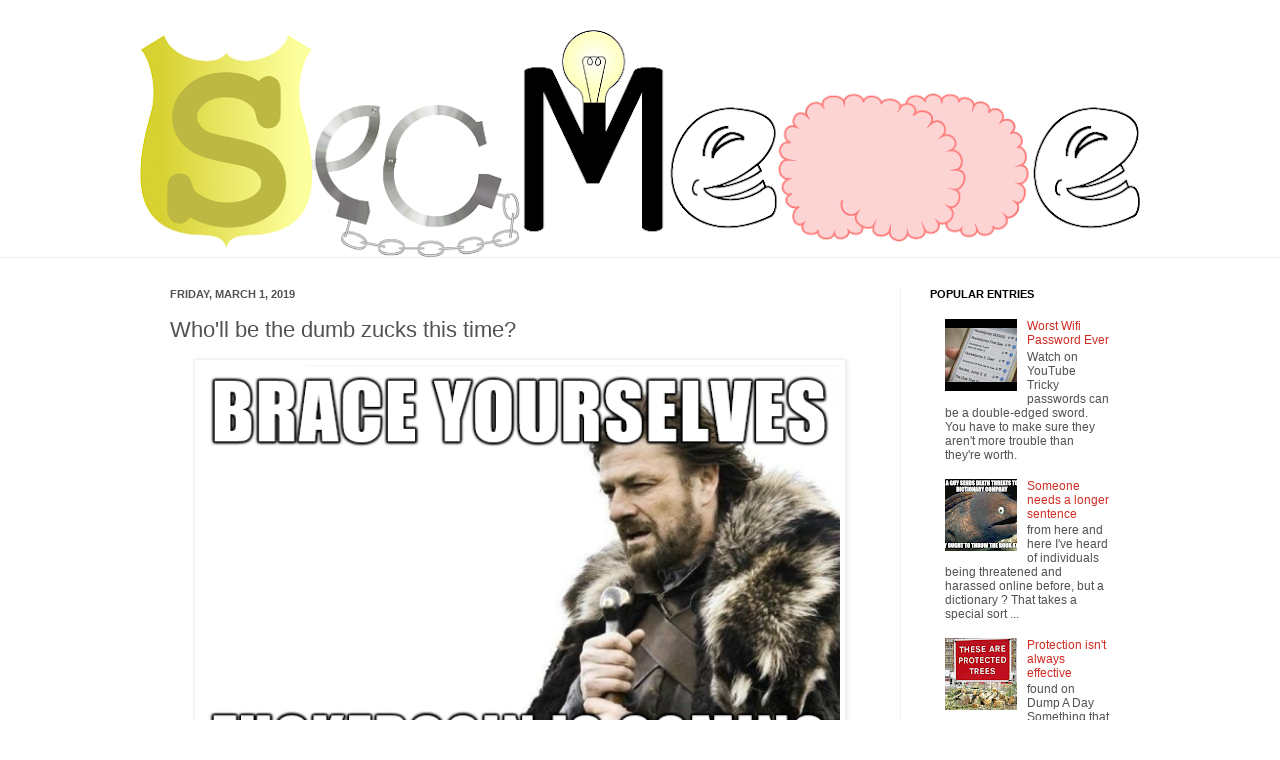

--- FILE ---
content_type: text/html; charset=UTF-8
request_url: https://www.secmeme.com/2019/03/wholl-be-dumb-zucks-this-time.html
body_size: 40755
content:
<!DOCTYPE html>
<html class='v2' dir='ltr' xmlns='http://www.w3.org/1999/xhtml' xmlns:b='http://www.google.com/2005/gml/b' xmlns:data='http://www.google.com/2005/gml/data' xmlns:expr='http://www.google.com/2005/gml/expr'>
<head>
<link href='https://www.blogger.com/static/v1/widgets/335934321-css_bundle_v2.css' rel='stylesheet' type='text/css'/>
<meta content='IE=EmulateIE7' http-equiv='X-UA-Compatible'/>
<meta content='width=1100' name='viewport'/>
<meta content='text/html; charset=UTF-8' http-equiv='Content-Type'/>
<meta content='blogger' name='generator'/>
<link href='https://www.secmeme.com/favicon.ico' rel='icon' type='image/x-icon'/>
<link href='https://www.secmeme.com/2019/03/wholl-be-dumb-zucks-this-time.html' rel='canonical'/>
<link rel="alternate" type="application/atom+xml" title="Security Memetics - Atom" href="https://www.secmeme.com/feeds/posts/default" />
<link rel="alternate" type="application/rss+xml" title="Security Memetics - RSS" href="https://www.secmeme.com/feeds/posts/default?alt=rss" />
<link rel="service.post" type="application/atom+xml" title="Security Memetics - Atom" href="https://www.blogger.com/feeds/4936445717828931645/posts/default" />

<link rel="alternate" type="application/atom+xml" title="Security Memetics - Atom" href="https://www.secmeme.com/feeds/2404832696378925220/comments/default" />
<!--Can't find substitution for tag [blog.ieCssRetrofitLinks]-->
<link href='https://blogger.googleusercontent.com/img/b/R29vZ2xl/AVvXsEi9YICySEhIlFOJ-yt1NZ_LuxZbzUaYwW7lAYs_3OearzQI_NR8IZ91a5sLWtlHfpyuI8WzpzhVBBq74zP-E-NASMcsnfAUcpEpE9nV6wiQcIR6Wc6goi_kmJ_YvMjG63umpARHSXFG1bw/s640/zuckercoin.png' rel='image_src'/>
<meta content='https://www.secmeme.com/2019/03/wholl-be-dumb-zucks-this-time.html' property='og:url'/>
<meta content='Who&#39;ll be the dumb zucks this time?' property='og:title'/>
<meta content='  from here    So Mr. &quot; They Trust Me - Dumb Fucks &quot; wants you to give him your cash in exchange for cryptographic funny money you can use t...' property='og:description'/>
<meta content='https://blogger.googleusercontent.com/img/b/R29vZ2xl/AVvXsEi9YICySEhIlFOJ-yt1NZ_LuxZbzUaYwW7lAYs_3OearzQI_NR8IZ91a5sLWtlHfpyuI8WzpzhVBBq74zP-E-NASMcsnfAUcpEpE9nV6wiQcIR6Wc6goi_kmJ_YvMjG63umpARHSXFG1bw/w1200-h630-p-k-no-nu/zuckercoin.png' property='og:image'/>
<title>Security Memetics: Who'll be the dumb zucks this time?</title>
<style id='page-skin-1' type='text/css'><!--
/*
-----------------------------------------------
Blogger Template Style
Name:     Simple
Designer: Josh Peterson
URL:      www.noaesthetic.com
----------------------------------------------- */
/* Variable definitions
====================
<Variable name="keycolor" description="Main Color" type="color" default="#66bbdd"/>
<Group description="Page Text" selector="body">
<Variable name="body.font" description="Font" type="font"
default="normal normal 12px Arial, Tahoma, Helvetica, FreeSans, sans-serif"/>
<Variable name="body.text.color" description="Text Color" type="color" default="#222222"/>
</Group>
<Group description="Backgrounds" selector=".body-fauxcolumns-outer">
<Variable name="body.background.color" description="Outer Background" type="color" default="#66bbdd"/>
<Variable name="content.background.color" description="Main Background" type="color" default="#ffffff"/>
<Variable name="header.background.color" description="Header Background" type="color" default="transparent"/>
</Group>
<Group description="Links" selector=".main-outer">
<Variable name="link.color" description="Link Color" type="color" default="#2288bb"/>
<Variable name="link.visited.color" description="Visited Color" type="color" default="#888888"/>
<Variable name="link.hover.color" description="Hover Color" type="color" default="#33aaff"/>
</Group>
<Group description="Blog Title" selector=".header h1">
<Variable name="header.font" description="Font" type="font"
default="normal normal 60px Arial, Tahoma, Helvetica, FreeSans, sans-serif"/>
<Variable name="header.text.color" description="Title Color" type="color" default="#3399bb" />
</Group>
<Group description="Blog Description" selector=".header .description">
<Variable name="description.text.color" description="Description Color" type="color"
default="#777777" />
</Group>
<Group description="Tabs Text" selector=".tabs-inner .widget li a">
<Variable name="tabs.font" description="Font" type="font"
default="normal normal 14px Arial, Tahoma, Helvetica, FreeSans, sans-serif"/>
<Variable name="tabs.text.color" description="Text Color" type="color" default="#999999"/>
<Variable name="tabs.selected.text.color" description="Selected Color" type="color" default="#000000"/>
</Group>
<Group description="Tabs Background" selector=".tabs-outer .PageList">
<Variable name="tabs.background.color" description="Background Color" type="color" default="#f5f5f5"/>
<Variable name="tabs.selected.background.color" description="Selected Color" type="color" default="#eeeeee"/>
</Group>
<Group description="Post Title" selector="h3.post-title, .comments h4">
<Variable name="post.title.font" description="Font" type="font"
default="normal normal 22px Arial, Tahoma, Helvetica, FreeSans, sans-serif"/>
</Group>
<Group description="Date Header" selector=".date-header">
<Variable name="date.header.color" description="Text Color" type="color"
default="#525252"/>
<Variable name="date.header.background.color" description="Background Color" type="color"
default="transparent"/>
</Group>
<Group description="Post Footer" selector=".post-footer">
<Variable name="post.footer.text.color" description="Text Color" type="color" default="#666666"/>
<Variable name="post.footer.background.color" description="Background Color" type="color"
default="#f9f9f9"/>
<Variable name="post.footer.border.color" description="Shadow Color" type="color" default="#eeeeee"/>
</Group>
<Group description="Gadgets" selector="h2">
<Variable name="widget.title.font" description="Title Font" type="font"
default="normal bold 11px Arial, Tahoma, Helvetica, FreeSans, sans-serif"/>
<Variable name="widget.title.text.color" description="Title Color" type="color" default="#000000"/>
<Variable name="widget.alternate.text.color" description="Alternate Color" type="color" default="#999999"/>
</Group>
<Group description="Images" selector=".main-inner">
<Variable name="image.background.color" description="Background Color" type="color" default="#ffffff"/>
<Variable name="image.border.color" description="Border Color" type="color" default="#eeeeee"/>
<Variable name="image.text.color" description="Caption Text Color" type="color" default="#525252"/>
</Group>
<Group description="Accents" selector=".content-inner">
<Variable name="body.rule.color" description="Separator Line Color" type="color" default="#eeeeee"/>
<Variable name="tabs.border.color" description="Tabs Border Color" type="color" default="#f1f1f1"/>
</Group>
<Variable name="body.background" description="Body Background" type="background"
color="#ffffff" default="$(color) none repeat scroll top left"/>
<Variable name="body.background.override" description="Body Background Override" type="string" default=""/>
<Variable name="body.background.gradient.cap" description="Body Gradient Cap" type="url"
default="url(http://www.blogblog.com/1kt/simple/gradients_light.png)"/>
<Variable name="body.background.gradient.tile" description="Body Gradient Tile" type="url"
default="url(http://www.blogblog.com/1kt/simple/body_gradient_tile_light.png)"/>
<Variable name="content.background.color.selector" description="Content Background Color Selector" type="string" default=".content-inner"/>
<Variable name="content.padding" description="Content Padding" type="length" default="10px"/>
<Variable name="content.padding.horizontal" description="Content Horizontal Padding" type="length" default="0"/>
<Variable name="content.shadow.spread" description="Content Shadow Spread" type="length" default="40px"/>
<Variable name="content.shadow.spread.webkit" description="Content Shadow Spread (WebKit)" type="length" default="5px"/>
<Variable name="content.shadow.spread.ie" description="Content Shadow Spread (IE)" type="length" default="10px"/>
<Variable name="main.border.width" description="Main Border Width" type="length" default="0"/>
<Variable name="header.background.gradient" description="Header Gradient" type="url" default="none"/>
<Variable name="header.shadow.offset.left" description="Header Shadow Offset Left" type="length" default="-1px"/>
<Variable name="header.shadow.offset.top" description="Header Shadow Offset Top" type="length" default="-1px"/>
<Variable name="header.shadow.spread" description="Header Shadow Spread" type="length" default="1px"/>
<Variable name="header.padding" description="Header Padding" type="length" default="30px"/>
<Variable name="header.border.size" description="Header Border Size" type="length" default="1px"/>
<Variable name="header.bottom.border.size" description="Header Bottom Border Size" type="length" default="0"/>
<Variable name="header.border.horizontalsize" description="Header Horizontal Border Size" type="length" default="0"/>
<Variable name="description.text.size" description="Description Text Size" type="string" default="140%"/>
<Variable name="tabs.margin.top" description="Tabs Margin Top" type="length" default="0" />
<Variable name="tabs.margin.side" description="Tabs Side Margin" type="length" default="30px" />
<Variable name="tabs.background.gradient" description="Tabs Background Gradient" type="url"
default="url(http://www.blogblog.com/1kt/simple/gradients_light.png)"/>
<Variable name="tabs.border.width" description="Tabs Border Width" type="length" default="1px"/>
<Variable name="tabs.bevel.border.width" description="Tabs Bevel Border Width" type="length" default="1px"/>
<Variable name="date.header.padding" description="Date Header Padding" type="string" default="inherit"/>
<Variable name="date.header.letterspacing" description="Date Header Letter Spacing" type="string" default="inherit"/>
<Variable name="date.header.margin" description="Date Header Margin" type="string" default="inherit"/>
<Variable name="post.margin.bottom" description="Post Bottom Margin" type="length" default="25px"/>
<Variable name="image.border.small.size" description="Image Border Small Size" type="length" default="2px"/>
<Variable name="image.border.large.size" description="Image Border Large Size" type="length" default="5px"/>
<Variable name="page.width.selector" description="Page Width Selector" type="string" default=".region-inner"/>
<Variable name="page.width" description="Page Width" type="string" default="auto"/>
<Variable name="main.section.margin" description="Main Section Margin" type="length" default="15px"/>
<Variable name="main.padding" description="Main Padding" type="length" default="15px"/>
<Variable name="main.padding.top" description="Main Padding Top" type="length" default="30px"/>
<Variable name="main.padding.bottom" description="Main Padding Bottom" type="length" default="30px"/>
<Variable name="paging.background"
color="#ffffff"
description="Background of blog paging area" type="background"
default="transparent none no-repeat scroll top center"/>
<Variable name="footer.bevel" description="Bevel border length of footer" type="length" default="0"/>
<Variable name="startSide" description="Side where text starts in blog language" type="automatic" default="left"/>
<Variable name="endSide" description="Side where text ends in blog language" type="automatic" default="right"/>
*/
/* Content
----------------------------------------------- */
#navbar-iframe {
height:0px;
visibility:hidden;
display:none
}
body {
font: normal normal 12px Arial, Tahoma, Helvetica, FreeSans, sans-serif;
color: #525252;
background: #ffffff none no-repeat scroll center center;
padding: 0 0 0 0;
background-attachment: scroll;
}
html body .content-outer {
min-width: 0;
max-width: 100%;
width: 100%;
}
a:link {
text-decoration:none;
color: #d02e25;
}
a:visited {
text-decoration:none;
color: #909090;
}
a:hover {
text-decoration:underline;
color: #ff5a41;
}
.body-fauxcolumn-outer .fauxcolumn-inner {
background: transparent none repeat scroll top left;
_background-image: none;
}
.body-fauxcolumn-outer .cap-top {
position: absolute;
z-index: 1;
height: 400px;
width: 100%;
background: #ffffff none no-repeat scroll center center;
background-attachment: scroll;
}
.body-fauxcolumn-outer .cap-top .cap-left {
width: 100%;
background: transparent none repeat-x scroll top left;
_background-image: none;
}
.content-outer {
-moz-box-shadow: 0 0 0 rgba(0, 0, 0, .15);
-webkit-box-shadow: 0 0 0 rgba(0, 0, 0, .15);
-goog-ms-box-shadow: 0 0 0 #333333;
box-shadow: 0 0 0 rgba(0, 0, 0, .15);
margin-bottom: 1px;
}
.content-inner {
padding: 0 0;
}
.main-outer, .footer-outer {
background-color: #ffffff;
}
/* Header
----------------------------------------------- */
.header-outer {
background: transparent none repeat-x scroll 0 -400px;
_background-image: none;
}
.Header h1 {
font: normal normal 70px Arial, Tahoma, Helvetica, FreeSans, sans-serif;
color: #c93a3f;
text-shadow: 0 0 0 rgba(0, 0, 0, .2);
}
.Header h1 a {
color: #c93a3f;
}
.Header .description {
font-size: 200%;
color: #828282;
}
.header-inner .Header .titlewrapper {
padding: 22px 30px;
}
.header-inner .Header .descriptionwrapper {
padding: 0 30px;
}
/* Tabs
----------------------------------------------- */
.tabs-inner .section:first-child {
border-top: 0 solid #f1f1f1;
}
.tabs-inner .section:first-child ul {
margin-top: -0;
border-top: 0 solid #f1f1f1;
border-left: 0 solid #f1f1f1;
border-right: 0 solid #f1f1f1;
}
.tabs-inner .widget ul {
background: #f7f7f7 none repeat-x scroll 0 -800px;
_background-image: none;
border-bottom: 0 solid #f1f1f1;
margin-top: 0;
margin-left: -0;
margin-right: -0;
}
.tabs-inner .widget li a {
display: inline-block;
padding: .6em 1em;
font: normal normal 20px Arial, Tahoma, Helvetica, FreeSans, sans-serif;
color: #a0a0a0;
border-left: 0 solid #ffffff;
border-right: 0 solid #f1f1f1;
}
.tabs-inner .widget li:first-child a {
border-left: none;
}
.tabs-inner .widget li.selected a, .tabs-inner .widget li a:hover {
color: #000000;
background-color: #f1f1f1;
text-decoration: none;
}
/* Columns
----------------------------------------------- */
.main-outer {
border-top: 1px solid #f1f1f1;
}
.fauxcolumn-left-outer .fauxcolumn-inner {
border-right: 1px solid #f1f1f1;
}
.fauxcolumn-right-outer .fauxcolumn-inner {
border-left: 1px solid #f1f1f1;
}
/* Headings
----------------------------------------------- */
h2 {
margin: 0 0 1em 0;
font: normal bold 11px Arial, Tahoma, Helvetica, FreeSans, sans-serif;
color: #000000;
text-transform: uppercase;
}
/* Widgets
----------------------------------------------- */
.widget .zippy {
color: #a0a0a0;
text-shadow: 2px 2px 1px rgba(0, 0, 0, .1);
}
.widget .popular-posts ul {
list-style: none;
}
/* Posts
----------------------------------------------- */
.date-header span {
background-color: transparent;
color: #525252;
padding: inherit;
letter-spacing: inherit;
margin: inherit;
}
.main-inner {
padding-top: 30px;
padding-bottom: 30px;
}
.main-inner .column-center-inner {
padding: 0 15px;
}
.main-inner .column-center-inner .section {
margin: 0 15px;
}
.post {
margin: 0 0 25px 0;
}
h3.post-title, .comments h4 {
font: normal normal 22px Arial, Tahoma, Helvetica, FreeSans, sans-serif;
margin: .75em 0 0;
}
.post-body {
font-size: 110%;
line-height: 1.4;
position: relative;
}
.post-body img, .post-body .tr-caption-container, .Profile img, .Image img,
.BlogList .item-thumbnail img {
padding: 2px;
background: #ffffff;
border: 1px solid #f1f1f1;
-moz-box-shadow: 1px 1px 5px rgba(0, 0, 0, .1);
-webkit-box-shadow: 1px 1px 5px rgba(0, 0, 0, .1);
box-shadow: 1px 1px 5px rgba(0, 0, 0, .1);
}
.post-body img, .post-body .tr-caption-container {
padding: 5px;
}
.post-body .tr-caption-container {
color: #525252;
}
.post-body .tr-caption-container img {
padding: 0;
background: transparent;
border: none;
-moz-box-shadow: 0 0 0 rgba(0, 0, 0, .1);
-webkit-box-shadow: 0 0 0 rgba(0, 0, 0, .1);
box-shadow: 0 0 0 rgba(0, 0, 0, .1);
}
.post-header {
margin: 0 0 1.5em;
line-height: 1.6;
font-size: 90%;
}
.post-footer {
margin: 20px -2px 0;
padding: 5px 10px;
color: #747474;
background-color: #fbfbfb;
border-bottom: 1px solid #f1f1f1;
line-height: 1.6;
font-size: 90%;
}
#comments .comment-author {
padding-top: 1.5em;
border-top: 1px solid #f1f1f1;
background-position: 0 1.5em;
}
#comments .comment-author:first-child {
padding-top: 0;
border-top: none;
}
.avatar-image-container {
margin: .2em 0 0;
}
#comments .avatar-image-container img {
border: 1px solid #f1f1f1;
}
/* Accents
---------------------------------------------- */
.section-columns td.columns-cell {
border-left: 1px solid #f1f1f1;
}
.blog-pager {
background: transparent none no-repeat scroll top center;
}
.blog-pager-older-link, .home-link,
.blog-pager-newer-link {
background-color: #ffffff;
padding: 5px;
}
.footer-outer {
border-top: 0 dashed #bbbbbb;
}
/* Mobile
----------------------------------------------- */
.mobile .content-outer {
-webkit-box-shadow: 0 0 3px rgba(0, 0, 0, .15);
box-shadow: 0 0 3px rgba(0, 0, 0, .15);
padding: 0 0;
}
body.mobile .AdSense {
margin: 0 -0;
}
.mobile .tabs-inner .widget ul {
margin-left: 0;
margin-right: 0;
}
.mobile .post {
margin: 0;
}
.mobile .main-inner .column-center-inner .section {
margin: 0;
}
.mobile .date-header span {
padding: 0.1em 10px;
margin: 0 -10px;
}
.mobile h3.post-title {
margin: 0;
}
.mobile .blog-pager {
background: transparent;
}
.mobile .footer-outer {
border-top: none;
}
.mobile .main-inner, .mobile .footer-inner {
background-color: #ffffff;
}
.mobile-index-contents {
color: #525252;
}
.mobile-link-button {
background-color: #d02e25;
}
.mobile-link-button a:link, .mobile-link-button a:visited {
color: #ffffff;
}
.mobile .body-fauxcolumn-outer .cap-top {
background-size: 100% auto;
}
.mobile .tabs-inner .section:first-child {
border-top: none;
}
.mobile .tabs-inner .PageList .widget-content {
background-color: #f1f1f1;
color: #000000;
}
.mobile .tabs-inner .PageList .widget-content .pagelist-arrow {
border-left: 1px solid #f1f1f1;
}

--></style>
<style id='template-skin-1' type='text/css'><!--
body {
min-width: 1000px;
}
.content-outer, .content-fauxcolumn-outer, .region-inner {
min-width: 1000px;
max-width: 1000px;
_width: 1000px;
}
.main-inner .columns {
padding-left: 0px;
padding-right: 240px;
}
.main-inner .fauxcolumn-center-outer {
left: 0px;
right: 240px;
/* IE6 does not respect left and right together */
_width: expression(this.parentNode.offsetWidth -
parseInt("0px") -
parseInt("240px") + 'px');
}
.main-inner .fauxcolumn-left-outer {
width: 0px;
}
.main-inner .fauxcolumn-right-outer {
width: 240px;
}
.main-inner .column-left-outer {
width: 0px;
right: 100%;
margin-left: -0px;
}
.main-inner .column-right-outer {
width: 240px;
margin-right: -240px;
}
#layout {
min-width: 0;
}
#layout .content-outer {
min-width: 0;
width: 800px;
}
#layout .region-inner {
min-width: 0;
width: auto;
}
--></style>
<link href='https://www.blogger.com/dyn-css/authorization.css?targetBlogID=4936445717828931645&amp;zx=e0bc4626-f94e-4288-b479-b63c2947993f' media='none' onload='if(media!=&#39;all&#39;)media=&#39;all&#39;' rel='stylesheet'/><noscript><link href='https://www.blogger.com/dyn-css/authorization.css?targetBlogID=4936445717828931645&amp;zx=e0bc4626-f94e-4288-b479-b63c2947993f' rel='stylesheet'/></noscript>
<meta name='google-adsense-platform-account' content='ca-host-pub-1556223355139109'/>
<meta name='google-adsense-platform-domain' content='blogspot.com'/>

</head>
<body class='loading'>
<div class='navbar section' id='navbar'><div class='widget Navbar' data-version='1' id='Navbar1'><script type="text/javascript">
    function setAttributeOnload(object, attribute, val) {
      if(window.addEventListener) {
        window.addEventListener('load',
          function(){ object[attribute] = val; }, false);
      } else {
        window.attachEvent('onload', function(){ object[attribute] = val; });
      }
    }
  </script>
<div id="navbar-iframe-container"></div>
<script type="text/javascript" src="https://apis.google.com/js/platform.js"></script>
<script type="text/javascript">
      gapi.load("gapi.iframes:gapi.iframes.style.bubble", function() {
        if (gapi.iframes && gapi.iframes.getContext) {
          gapi.iframes.getContext().openChild({
              url: 'https://www.blogger.com/navbar/4936445717828931645?po\x3d2404832696378925220\x26origin\x3dhttps://www.secmeme.com',
              where: document.getElementById("navbar-iframe-container"),
              id: "navbar-iframe"
          });
        }
      });
    </script><script type="text/javascript">
(function() {
var script = document.createElement('script');
script.type = 'text/javascript';
script.src = '//pagead2.googlesyndication.com/pagead/js/google_top_exp.js';
var head = document.getElementsByTagName('head')[0];
if (head) {
head.appendChild(script);
}})();
</script>
</div></div>
<div class='body-fauxcolumns'>
<div class='fauxcolumn-outer body-fauxcolumn-outer'>
<div class='cap-top'>
<div class='cap-left'></div>
<div class='cap-right'></div>
</div>
<div class='fauxborder-left'>
<div class='fauxborder-right'></div>
<div class='fauxcolumn-inner'>
</div>
</div>
<div class='cap-bottom'>
<div class='cap-left'></div>
<div class='cap-right'></div>
</div>
</div>
</div>
<div class='content'>
<div class='content-fauxcolumns'>
<div class='fauxcolumn-outer content-fauxcolumn-outer'>
<div class='cap-top'>
<div class='cap-left'></div>
<div class='cap-right'></div>
</div>
<div class='fauxborder-left'>
<div class='fauxborder-right'></div>
<div class='fauxcolumn-inner'>
</div>
</div>
<div class='cap-bottom'>
<div class='cap-left'></div>
<div class='cap-right'></div>
</div>
</div>
</div>
<div class='content-outer'>
<div class='content-cap-top cap-top'>
<div class='cap-left'></div>
<div class='cap-right'></div>
</div>
<div class='fauxborder-left content-fauxborder-left'>
<div class='fauxborder-right content-fauxborder-right'></div>
<div class='content-inner'>
<header>
<div class='header-outer'>
<div class='header-cap-top cap-top'>
<div class='cap-left'></div>
<div class='cap-right'></div>
</div>
<div class='fauxborder-left header-fauxborder-left'>
<div class='fauxborder-right header-fauxborder-right'></div>
<div class='region-inner header-inner'>
<div class='header section' id='header'><div class='widget Header' data-version='1' id='Header1'>
<div id='header-inner'>
<a href='https://www.secmeme.com/' style='display: block'>
<img alt='Security Memetics' height='227px; ' id='Header1_headerimg' src='https://blogger.googleusercontent.com/img/b/R29vZ2xl/AVvXsEgkx3mWXSQXc1fL5KXrXV25fLxZYaT2pZpR6NvHLioPAldu4QJDfGL5t03WLe9fMyruQaFGBc6hPbFC2jvhuTEzQINyevAyK29yn6eF0lRnqpyLLYUPcr5UHZ0pGxADqkniD1U-YSAmL34/s1000/secmemeblog.png' style='display: block' width='1000px; '/>
</a>
</div>
</div></div>
</div>
</div>
<div class='header-cap-bottom cap-bottom'>
<div class='cap-left'></div>
<div class='cap-right'></div>
</div>
</div>
</header>
<div class='tabs-outer'>
<div class='tabs-cap-top cap-top'>
<div class='cap-left'></div>
<div class='cap-right'></div>
</div>
<div class='fauxborder-left tabs-fauxborder-left'>
<div class='fauxborder-right tabs-fauxborder-right'></div>
<div class='region-inner tabs-inner'>
<div class='tabs no-items section' id='crosscol'></div>
<div class='tabs no-items section' id='crosscol-overflow'></div>
</div>
</div>
<div class='tabs-cap-bottom cap-bottom'>
<div class='cap-left'></div>
<div class='cap-right'></div>
</div>
</div>
<div class='main-outer'>
<div class='main-cap-top cap-top'>
<div class='cap-left'></div>
<div class='cap-right'></div>
</div>
<div class='fauxborder-left main-fauxborder-left'>
<div class='fauxborder-right main-fauxborder-right'></div>
<div class='region-inner main-inner'>
<div class='columns fauxcolumns'>
<div class='fauxcolumn-outer fauxcolumn-center-outer'>
<div class='cap-top'>
<div class='cap-left'></div>
<div class='cap-right'></div>
</div>
<div class='fauxborder-left'>
<div class='fauxborder-right'></div>
<div class='fauxcolumn-inner'>
</div>
</div>
<div class='cap-bottom'>
<div class='cap-left'></div>
<div class='cap-right'></div>
</div>
</div>
<div class='fauxcolumn-outer fauxcolumn-left-outer'>
<div class='cap-top'>
<div class='cap-left'></div>
<div class='cap-right'></div>
</div>
<div class='fauxborder-left'>
<div class='fauxborder-right'></div>
<div class='fauxcolumn-inner'>
</div>
</div>
<div class='cap-bottom'>
<div class='cap-left'></div>
<div class='cap-right'></div>
</div>
</div>
<div class='fauxcolumn-outer fauxcolumn-right-outer'>
<div class='cap-top'>
<div class='cap-left'></div>
<div class='cap-right'></div>
</div>
<div class='fauxborder-left'>
<div class='fauxborder-right'></div>
<div class='fauxcolumn-inner'>
</div>
</div>
<div class='cap-bottom'>
<div class='cap-left'></div>
<div class='cap-right'></div>
</div>
</div>
<!-- corrects IE6 width calculation -->
<div class='columns-inner'>
<div class='column-center-outer'>
<div class='column-center-inner'>
<div class='main section' id='main'><div class='widget Blog' data-version='1' id='Blog1'>
<div class='blog-posts hfeed'>
<!--Can't find substitution for tag [defaultAdStart]-->

          <div class="date-outer">
        
<h2 class='date-header'><span>Friday, March 1, 2019</span></h2>

          <div class="date-posts">
        
<div class='post-outer'>
<div class='post hentry'>
<a name='2404832696378925220'></a>
<h3 class='post-title entry-title'>
Who'll be the dumb zucks this time?
</h3>
<div class='post-header'>
<div class='post-header-line-1'></div>
</div>
<div class='post-body entry-content' id='post-body-2404832696378925220'>
<table align="center" cellpadding="0" cellspacing="0" class="tr-caption-container" style="margin-left: auto; margin-right: auto; text-align: center;"><tbody>
<tr><td style="text-align: center;"><a href="https://imgur.com/gallery/HVjV52D" style="margin-left: auto; margin-right: auto;"><img border="0" data-original-height="396" data-original-width="610" height="414" src="https://blogger.googleusercontent.com/img/b/R29vZ2xl/AVvXsEi9YICySEhIlFOJ-yt1NZ_LuxZbzUaYwW7lAYs_3OearzQI_NR8IZ91a5sLWtlHfpyuI8WzpzhVBBq74zP-E-NASMcsnfAUcpEpE9nV6wiQcIR6Wc6goi_kmJ_YvMjG63umpARHSXFG1bw/s640/zuckercoin.png" width="640" /></a></td></tr>
<tr><td class="tr-caption" style="text-align: center;">from <a href="https://imgur.com/gallery/HVjV52D">here</a></td></tr>
</tbody></table>
<br />
So Mr. "<a href="https://www.esquire.com/uk/latest-news/a19490586/mark-zuckerberg-called-people-who-handed-over-their-data-dumb-f/">They Trust Me - Dumb Fucks</a>" wants you to give him your cash in exchange for <a href="https://arstechnica.com/tech-policy/2019/02/get-ready-for-a-facebook-sponsored-cryptocurrency/">cryptographic funny money you can use to make financial transactions over WhatsApp</a>.<br />
<br />
That's a big NOPE from me.
<div style='clear: both;'></div>
</div>
<div class='post-footer'>
<div class='post-footer-line post-footer-line-1'><span class='post-author vcard'>
by
<span class='fn'>kurt wismer</span>
</span>
<span class='post-labels'>
in
<a href='https://www.secmeme.com/search/label/brace%20yourselves%20X%20is%20coming' rel='tag'>brace yourselves X is coming</a>,
<a href='https://www.secmeme.com/search/label/cryptocurrency' rel='tag'>cryptocurrency</a>,
<a href='https://www.secmeme.com/search/label/mark%20zuckerberg' rel='tag'>mark zuckerberg</a>,
<a href='https://www.secmeme.com/search/label/whatsapp' rel='tag'>whatsapp</a>
</span>
<span class='post-comment-link'>
</span>
<span class='post-backlinks post-comment-link'>
</span>
</div>
<div class='post-footer-line post-footer-line-2'><div class='post-share-buttons goog-inline-block'>
</div>
<span class='star-ratings'>
</span>
<span class='post-icons'>
<span class='item-control blog-admin pid-1072741985'>
<a href='https://www.blogger.com/post-edit.g?blogID=4936445717828931645&postID=2404832696378925220&from=pencil' title='Edit Post'>
<img alt="" class="icon-action" height="18" src="//img2.blogblog.com/img/icon18_edit_allbkg.gif" width="18">
</a>
</span>
</span>
</div>
<div class='post-footer-line post-footer-line-3'></div>
</div>
</div>
<div class='comments' id='comments'>
<a name='comments'></a>
<h4>
0
comments:
        
</h4>
<div id='Blog1_comments-block-wrapper'>
<dl class='' id='comments-block'>
</dl>
</div>
<p class='comment-footer'>
<a href='https://www.blogger.com/comment/fullpage/post/4936445717828931645/2404832696378925220' onclick=''>Post a Comment</a>
</p>
<div id='backlinks-container'>
<div id='Blog1_backlinks-container'>
</div>
</div>
</div>
</div>

        </div></div>
      
<!--Can't find substitution for tag [adEnd]-->
</div>
<div class='blog-pager' id='blog-pager'>
<span id='blog-pager-newer-link'>
<a class='blog-pager-newer-link' href='https://www.secmeme.com/2019/03/spy-kitty-is-going-to-exfiltrate-your.html' id='Blog1_blog-pager-newer-link' title='Newer Post'>Newer Post</a>
</span>
<span id='blog-pager-older-link'>
<a class='blog-pager-older-link' href='https://www.secmeme.com/2019/03/dont-virus-writers-have-anything-better.html' id='Blog1_blog-pager-older-link' title='Older Post'>Older Post</a>
</span>
<a class='home-link' href='https://www.secmeme.com/'>Home</a>
</div>
<div class='clear'></div>
<div class='post-feeds'>
<div class='feed-links'>
Subscribe to:
<a class='feed-link' href='https://www.secmeme.com/feeds/2404832696378925220/comments/default' target='_blank' type='application/atom+xml'>Post Comments (Atom)</a>
</div>
</div>
</div></div>
</div>
</div>
<div class='column-left-outer'>
<div class='column-left-inner'>
<aside>
</aside>
</div>
</div>
<div class='column-right-outer'>
<div class='column-right-inner'>
<aside>
<div class='sidebar section' id='sidebar-right-1'><div class='widget PopularPosts' data-version='1' id='PopularPosts1'>
<h2>Popular Entries</h2>
<div class='widget-content popular-posts'>
<ul>
<li>
<div class='item-content'>
<div class='item-thumbnail'>
<a href='https://www.secmeme.com/2023/07/worst-wifi-password-ever.html' target='_blank'>
<img alt='' border='0' src='https://lh3.googleusercontent.com/blogger_img_proxy/AEn0k_s_jN8GPI45NVjhdS8xHZSHKBRLUpclf_XBNgBcsnSPA22KGA5-EDkhCFuxfPaLkDMbpR9WOOdJF85itdUMQguzpbpcv8KE7dZdTi76Y_fpThEvig=w72-h72-n-k-no-nu'/>
</a>
</div>
<div class='item-title'><a href='https://www.secmeme.com/2023/07/worst-wifi-password-ever.html'>Worst Wifi Password Ever</a></div>
<div class='item-snippet'> Watch on YouTube  Tricky passwords can be a double-edged sword. You have to make sure they aren&#39;t more trouble than they&#39;re worth.</div>
</div>
<div style='clear: both;'></div>
</li>
<li>
<div class='item-content'>
<div class='item-thumbnail'>
<a href='https://www.secmeme.com/2023/07/someone-needs-longer-sentence.html' target='_blank'>
<img alt='' border='0' src='https://blogger.googleusercontent.com/img/b/R29vZ2xl/AVvXsEj0TZT49eOQCSCIDbq4S2LNUiCf0ljt7eoArLEvXAnz74VPLJXVXvZ3cPdD_i4GT2sMOK1X2q-k09vCz3D7q35m4zNLcI7OyYEYThFfEFg5aGmWiQKSoHJ62I7mmERbZQ_cU7zaW8SPtpVOjXAZmdKds3LeORkgkbCsrJkkjR8QhA_ejjcQ1lvEZYhbPGQ/w72-h72-p-k-no-nu/dictionary.jpg'/>
</a>
</div>
<div class='item-title'><a href='https://www.secmeme.com/2023/07/someone-needs-longer-sentence.html'>Someone needs a longer sentence</a></div>
<div class='item-snippet'>from here  and here I&#39;ve heard of individuals being threatened and harassed online before, but a dictionary ? That takes a special sort ...</div>
</div>
<div style='clear: both;'></div>
</li>
<li>
<div class='item-content'>
<div class='item-thumbnail'>
<a href='https://www.secmeme.com/2023/07/protection-isnt-always-effective.html' target='_blank'>
<img alt='' border='0' src='https://blogger.googleusercontent.com/img/b/R29vZ2xl/AVvXsEhNKoXNdmsIFZ9dmNlcXbOqJng26EXdE-2_GWl8gn52S5W_Z420HSm0b6e2s8rNrgP-0n30Om32FkfIogr8HcAqv20xVoqoMLtppulthXt4YxRe76UC0FeL058KxIASzDarZtLt9DK4ahsyiTV8Vdy3piWWYRPnAARh303lqgb98Auvyrkt_SxsEc3SxG4/w72-h72-p-k-no-nu/1-33.jpg'/>
</a>
</div>
<div class='item-title'><a href='https://www.secmeme.com/2023/07/protection-isnt-always-effective.html'>Protection isn't always effective</a></div>
<div class='item-snippet'>found on Dump A Day Something that we must all keep in mind is that there is no protective measure that is perfect. They all fail under the ...</div>
</div>
<div style='clear: both;'></div>
</li>
<li>
<div class='item-content'>
<div class='item-thumbnail'>
<a href='https://www.secmeme.com/2023/07/the-patches-that-never-end.html' target='_blank'>
<img alt='' border='0' src='https://blogger.googleusercontent.com/img/b/R29vZ2xl/AVvXsEg5FgIOQYjEYNZPrh58H4IpYeMbeT3a7GHg7oAdhP7B_5jXhpF3vA9yMFLJx9OsrGrG0IWPG0ur3hZL9MtMMBNvVKDOcW84HWAbBhmusMDJYJnqGpL7WzQFo6DpVnhPp0TAjpkMEjWe0SfGEyv2xbTOxK0qIdXLfyXqKhvCREYzYC6bUgq-wg6OIrrYUe4/w72-h72-p-k-no-nu/ie.jpg'/>
</a>
</div>
<div class='item-title'><a href='https://www.secmeme.com/2023/07/the-patches-that-never-end.html'>The patches that never end</a></div>
<div class='item-snippet'>from here  and here Maybe you thought Internet Explorer would be ancient history by now, but unfortunately Microsoft is still making securit...</div>
</div>
<div style='clear: both;'></div>
</li>
<li>
<div class='item-content'>
<div class='item-thumbnail'>
<a href='https://www.secmeme.com/2023/06/password-policy-frustration.html' target='_blank'>
<img alt='' border='0' src='https://lh3.googleusercontent.com/blogger_img_proxy/AEn0k_tns8DIZ95f3hMHvZof1YERVFWt0mHAraPqAfjYc2an4hPsG8UreNk44WGfrBHvq-6cQy7cDWLmsEjXtgcu4a9F7vaGYJZeQEItjoZVf8jHQ7S3lA=w72-h72-n-k-no-nu'/>
</a>
</div>
<div class='item-title'><a href='https://www.secmeme.com/2023/06/password-policy-frustration.html'>Password policy frustration</a></div>
<div class='item-snippet'> Watch on YouTube  The better designed systems will show you the full set of password policies all at once rather than revealing them indivi...</div>
</div>
<div style='clear: both;'></div>
</li>
<li>
<div class='item-content'>
<div class='item-thumbnail'>
<a href='https://www.secmeme.com/2023/06/a-little-too-universal.html' target='_blank'>
<img alt='' border='0' src='https://blogger.googleusercontent.com/img/b/R29vZ2xl/AVvXsEg0zDOC_np_HCQAbrE7fzW9la_5xjWAovnrEtjnsD1ije3Tee8i1w718EYf-25x3-Hz885KLJp3YOWhMJFj2lAacWgHaw_BSqAk18uQxEUQTSwRuCP4ExEc2P7AqW3Bw0x156pLHNyHa8ZGjr1sX63N6-apcYNdpVxHedyK5EFNQV6k0AAxq2zOf_Ih8zk/w72-h72-p-k-no-nu/kiaboys.jpg'/>
</a>
</div>
<div class='item-title'><a href='https://www.secmeme.com/2023/06/a-little-too-universal.html'>A little TOO 'universal'</a></div>
<div class='item-snippet'>from here  and here A lot of things went wrong with Kias and Hyundais to allow them to be stolen as easily as they have been , but one that ...</div>
</div>
<div style='clear: both;'></div>
</li>
<li>
<div class='item-content'>
<div class='item-thumbnail'>
<a href='https://www.secmeme.com/2023/06/relevant-ads-are-creepy-af.html' target='_blank'>
<img alt='' border='0' src='https://blogger.googleusercontent.com/img/b/R29vZ2xl/AVvXsEjMhl_Eb2_piwqluD9EvJgKn313p1XwE6yIDWhkrBXcow_NetCXAEfYN6G1bs6r21MZr1UQ6usJldv56G1YpGX_WtrqwRw93OE81OEyUAN7pTwxfsAYXsYarTAVpo1SG7IctRBxt0-NB3zkYru5SrzLmRfv-A3KFugbXPTzXTtnbr1jPin1BZ9xhEWwjD0/w72-h72-p-k-no-nu/ezgif-5-ba2365b2b9.jpg'/>
</a>
</div>
<div class='item-title'><a href='https://www.secmeme.com/2023/06/relevant-ads-are-creepy-af.html'>"Relevant" ads are creepy AF</a></div>
<div class='item-snippet'>found on Reddit Presumably they can&#39;t actually read your mind. I assume they just correctly recognize that you&#39;re similar to people ...</div>
</div>
<div style='clear: both;'></div>
</li>
<li>
<div class='item-content'>
<div class='item-thumbnail'>
<a href='https://www.secmeme.com/2023/06/what-gave-it-away.html' target='_blank'>
<img alt='' border='0' src='https://blogger.googleusercontent.com/img/b/R29vZ2xl/AVvXsEjvyunYpJ6DhGggJbJxn8YgAblai7zz4Qg2sovf5u-Rafttj6EawbSwDvx3U9vsej0s3S25AN_nYuHy8VfUpKPMXONb4JCEyKzV3dkGwmCEpacokXQLlbwHwTPmtpMhKxjLLcRottQuuVqwH_a40SXTTnJYRzjMM8X--yo4FMtjLgfsAfz0HktX16wLhDM/w72-h72-p-k-no-nu/bomb.jpg'/>
</a>
</div>
<div class='item-title'><a href='https://www.secmeme.com/2023/06/what-gave-it-away.html'>What gave it away?</a></div>
<div class='item-snippet'>from here  and here I suppose you don&#39;t necessarily have to be a master of operational security to be a flight attendant, but if you...</div>
</div>
<div style='clear: both;'></div>
</li>
<li>
<div class='item-content'>
<div class='item-thumbnail'>
<a href='https://www.secmeme.com/2023/06/time-to-sharpen-some-wooden-stakes.html' target='_blank'>
<img alt='' border='0' src='https://blogger.googleusercontent.com/img/b/R29vZ2xl/AVvXsEieIfc0DQbQ-OX8Ue6nLpYwIaw6U_29TowJPoSl7bwBVhT8sPAn9msJalrbk6eWVF-FZv1CLpVRDKgytwAv-T_3gBlVDOc1l9ghzJRPtUUmaPcId2SlwG27Rha38V4KWe46LUv-6laji5lN6Oz0gBJArbFP2HS-Yv6YBojs-HjYwy3XsOKHOWPohCnf_oo/w72-h72-p-k-no-nu/inorout.jpg'/>
</a>
</div>
<div class='item-title'><a href='https://www.secmeme.com/2023/06/time-to-sharpen-some-wooden-stakes.html'>Time to sharpen some wooden stakes</a></div>
<div class='item-snippet'>from here  and here  (image source ) If you look closely at the right hand side it does seem to be bent outwards, which suggests the force c...</div>
</div>
<div style='clear: both;'></div>
</li>
<li>
<div class='item-content'>
<div class='item-thumbnail'>
<a href='https://www.secmeme.com/2023/07/like-stealing-healthcare-data-from-law.html' target='_blank'>
<img alt='' border='0' src='https://blogger.googleusercontent.com/img/b/R29vZ2xl/AVvXsEimk8MBwSvcaseYmHZjO_0k5IL73h__iDEPabC1kgMc3NYgj6yIIT4yf2XVErb1qXQmm3R68ZnOFsam8E_QQt8WgTcZd-4bEfkKpGM0l-hlY7X0J10uzia6dnmaHI-vA-YxpemzBhtVxW92lR7WNac9EhZhq03Lja8s1JpNAqtStNvbYdfLBlIEjpvdXGE/w72-h72-p-k-no-nu/rhyme.jpg'/>
</a>
</div>
<div class='item-title'><a href='https://www.secmeme.com/2023/07/like-stealing-healthcare-data-from-law.html'>Like stealing healthcare data from a law firm</a></div>
<div class='item-snippet'>from here  and here Apparently if you suffer a data breach, the data in question may at some point end up in the hands of a law firm. The pr...</div>
</div>
<div style='clear: both;'></div>
</li>
</ul>
<div class='clear'></div>
</div>
</div><div class='widget PageList' data-version='1' id='PageList1'>
<h2>Suggestions</h2>
<div class='widget-content'>
<ul>
<li>
<a href='https://www.secmeme.com/p/submissions.html'>Submit your own meme</a>
</li>
<li>
<a href='http://www.twitter.com/secmeme'>Follow us on Twitter</a>
</li>
<li>
<a href='https://www.facebook.com/secmeme'>Follow us on Facebook</a>
</li>
<li>
<a href='https://plus.google.com/116063334766190013760'>Follow us on Google+</a>
</li>
<li>
<a href='http://feeds.feedburner.com/SecurityMemetics'>Follow us in your RSS reader</a>
</li>
<li>
<a href='http://feedburner.google.com/fb/a/mailverify?uri=SecurityMemetics'>Follow us by Email</a>
</li>
<li>
<a href='http://www.cafepress.com/secmeme'>Browse our CafePress store</a>
</li>
<li>
<a href='http://www.zazzle.com/secmeme'>Browse our Zazzle store</a>
</li>
</ul>
<div class='clear'></div>
</div>
</div><div class='widget BlogSearch' data-version='1' id='BlogSearch1'>
<h2 class='title'>Search This Site</h2>
<div class='widget-content'>
<div id='BlogSearch1_form'>
<form action='https://www.secmeme.com/search' class='gsc-search-box' target='_top'>
<table cellpadding='0' cellspacing='0' class='gsc-search-box'>
<tbody>
<tr>
<td class='gsc-input'>
<input autocomplete='off' class='gsc-input' name='q' size='10' title='search' type='text' value=''/>
</td>
<td class='gsc-search-button'>
<input class='gsc-search-button' title='search' type='submit' value='Search'/>
</td>
</tr>
</tbody>
</table>
</form>
</div>
</div>
<div class='clear'></div>
</div><div class='widget Label' data-version='1' id='Label1'>
<h2>Categories</h2>
<div class='widget-content cloud-label-widget-content'>
<span class='label-size label-size-1'>
<a dir='ltr' href='https://www.secmeme.com/search/label/007'>007</a>
</span>
<span class='label-size label-size-2'>
<a dir='ltr' href='https://www.secmeme.com/search/label/2fa'>2fa</a>
</span>
<span class='label-size label-size-1'>
<a dir='ltr' href='https://www.secmeme.com/search/label/3%20little%20pigs'>3 little pigs</a>
</span>
<span class='label-size label-size-1'>
<a dir='ltr' href='https://www.secmeme.com/search/label/7-eleven'>7-eleven</a>
</span>
<span class='label-size label-size-1'>
<a dir='ltr' href='https://www.secmeme.com/search/label/8%20inch%20floppy'>8 inch floppy</a>
</span>
<span class='label-size label-size-1'>
<a dir='ltr' href='https://www.secmeme.com/search/label/90%27s%20problems'>90&#39;s problems</a>
</span>
<span class='label-size label-size-1'>
<a dir='ltr' href='https://www.secmeme.com/search/label/a%20challenger%20appears'>a challenger appears</a>
</span>
<span class='label-size label-size-1'>
<a dir='ltr' href='https://www.secmeme.com/search/label/a%20kitten%20dies'>a kitten dies</a>
</span>
<span class='label-size label-size-1'>
<a dir='ltr' href='https://www.secmeme.com/search/label/access%20control'>access control</a>
</span>
<span class='label-size label-size-1'>
<a dir='ltr' href='https://www.secmeme.com/search/label/account%20recovery'>account recovery</a>
</span>
<span class='label-size label-size-2'>
<a dir='ltr' href='https://www.secmeme.com/search/label/account%20security'>account security</a>
</span>
<span class='label-size label-size-1'>
<a dir='ltr' href='https://www.secmeme.com/search/label/aclu'>aclu</a>
</span>
<span class='label-size label-size-1'>
<a dir='ltr' href='https://www.secmeme.com/search/label/activex'>activex</a>
</span>
<span class='label-size label-size-1'>
<a dir='ltr' href='https://www.secmeme.com/search/label/activision'>activision</a>
</span>
<span class='label-size label-size-2'>
<a dir='ltr' href='https://www.secmeme.com/search/label/actual%20advice%20mallard'>actual advice mallard</a>
</span>
<span class='label-size label-size-3'>
<a dir='ltr' href='https://www.secmeme.com/search/label/ad%20blocking'>ad blocking</a>
</span>
<span class='label-size label-size-2'>
<a dir='ltr' href='https://www.secmeme.com/search/label/adblock'>adblock</a>
</span>
<span class='label-size label-size-1'>
<a dir='ltr' href='https://www.secmeme.com/search/label/adobe'>adobe</a>
</span>
<span class='label-size label-size-1'>
<a dir='ltr' href='https://www.secmeme.com/search/label/advance-fee%20scam'>advance-fee scam</a>
</span>
<span class='label-size label-size-3'>
<a dir='ltr' href='https://www.secmeme.com/search/label/advertisement'>advertisement</a>
</span>
<span class='label-size label-size-2'>
<a dir='ltr' href='https://www.secmeme.com/search/label/advertiser'>advertiser</a>
</span>
<span class='label-size label-size-1'>
<a dir='ltr' href='https://www.secmeme.com/search/label/advice%20god'>advice god</a>
</span>
<span class='label-size label-size-1'>
<a dir='ltr' href='https://www.secmeme.com/search/label/aes'>aes</a>
</span>
<span class='label-size label-size-1'>
<a dir='ltr' href='https://www.secmeme.com/search/label/afraid%20to%20ask%20andy'>afraid to ask andy</a>
</span>
<span class='label-size label-size-1'>
<a dir='ltr' href='https://www.secmeme.com/search/label/after%20all%20why%20not%20why%20shouldn%27t%20i%20keep%20it'>after all why not why shouldn&#39;t i keep it</a>
</span>
<span class='label-size label-size-1'>
<a dir='ltr' href='https://www.secmeme.com/search/label/age%20verification'>age verification</a>
</span>
<span class='label-size label-size-1'>
<a dir='ltr' href='https://www.secmeme.com/search/label/agnes%20harkness%20winking'>agnes harkness winking</a>
</span>
<span class='label-size label-size-1'>
<a dir='ltr' href='https://www.secmeme.com/search/label/ah%20i%20see%20you%27re%20a%20man%20of%20culture%20as%20well'>ah i see you&#39;re a man of culture as well</a>
</span>
<span class='label-size label-size-2'>
<a dir='ltr' href='https://www.secmeme.com/search/label/ain%27t%20nobody%20got%20time%20for%20that'>ain&#39;t nobody got time for that</a>
</span>
<span class='label-size label-size-1'>
<a dir='ltr' href='https://www.secmeme.com/search/label/air%20force'>air force</a>
</span>
<span class='label-size label-size-1'>
<a dir='ltr' href='https://www.secmeme.com/search/label/air%20gap'>air gap</a>
</span>
<span class='label-size label-size-1'>
<a dir='ltr' href='https://www.secmeme.com/search/label/air%20new%20zealand'>air new zealand</a>
</span>
<span class='label-size label-size-1'>
<a dir='ltr' href='https://www.secmeme.com/search/label/airline'>airline</a>
</span>
<span class='label-size label-size-2'>
<a dir='ltr' href='https://www.secmeme.com/search/label/airplane'>airplane</a>
</span>
<span class='label-size label-size-3'>
<a dir='ltr' href='https://www.secmeme.com/search/label/airport%20security'>airport security</a>
</span>
<span class='label-size label-size-1'>
<a dir='ltr' href='https://www.secmeme.com/search/label/airport%20security%20vs%20water'>airport security vs water</a>
</span>
<span class='label-size label-size-1'>
<a dir='ltr' href='https://www.secmeme.com/search/label/airstrike'>airstrike</a>
</span>
<span class='label-size label-size-1'>
<a dir='ltr' href='https://www.secmeme.com/search/label/alanis%20morissette%20ironic'>alanis morissette ironic</a>
</span>
<span class='label-size label-size-1'>
<a dir='ltr' href='https://www.secmeme.com/search/label/alcoholics%20anonymous'>alcoholics anonymous</a>
</span>
<span class='label-size label-size-2'>
<a dir='ltr' href='https://www.secmeme.com/search/label/alexa'>alexa</a>
</span>
<span class='label-size label-size-2'>
<a dir='ltr' href='https://www.secmeme.com/search/label/all%20right%20gentlemen'>all right gentlemen</a>
</span>
<span class='label-size label-size-1'>
<a dir='ltr' href='https://www.secmeme.com/search/label/all%20right%20then%20keep%20your%20secrets'>all right then keep your secrets</a>
</span>
<span class='label-size label-size-2'>
<a dir='ltr' href='https://www.secmeme.com/search/label/all%20the%20things'>all the things</a>
</span>
<span class='label-size label-size-1'>
<a dir='ltr' href='https://www.secmeme.com/search/label/all%20your%20base%20are%20belong%20to%20us'>all your base are belong to us</a>
</span>
<span class='label-size label-size-1'>
<a dir='ltr' href='https://www.secmeme.com/search/label/allen%20pan'>allen pan</a>
</span>
<span class='label-size label-size-2'>
<a dir='ltr' href='https://www.secmeme.com/search/label/alligator'>alligator</a>
</span>
<span class='label-size label-size-1'>
<a dir='ltr' href='https://www.secmeme.com/search/label/alternative%20facts'>alternative facts</a>
</span>
<span class='label-size label-size-2'>
<a dir='ltr' href='https://www.secmeme.com/search/label/am%20i%20the%20only%20one%20around%20here'>am i the only one around here</a>
</span>
<span class='label-size label-size-3'>
<a dir='ltr' href='https://www.secmeme.com/search/label/amazon'>amazon</a>
</span>
<span class='label-size label-size-2'>
<a dir='ltr' href='https://www.secmeme.com/search/label/american%20chopper'>american chopper</a>
</span>
<span class='label-size label-size-1'>
<a dir='ltr' href='https://www.secmeme.com/search/label/amish'>amish</a>
</span>
<span class='label-size label-size-1'>
<a dir='ltr' href='https://www.secmeme.com/search/label/among%20us'>among us</a>
</span>
<span class='label-size label-size-1'>
<a dir='ltr' href='https://www.secmeme.com/search/label/anakin%20and%20padme'>anakin and padme</a>
</span>
<span class='label-size label-size-1'>
<a dir='ltr' href='https://www.secmeme.com/search/label/anakin%20and%20padme%20sex'>anakin and padme sex</a>
</span>
<span class='label-size label-size-1'>
<a dir='ltr' href='https://www.secmeme.com/search/label/anal%20beads'>anal beads</a>
</span>
<span class='label-size label-size-1'>
<a dir='ltr' href='https://www.secmeme.com/search/label/ancient%20aliens'>ancient aliens</a>
</span>
<span class='label-size label-size-2'>
<a dir='ltr' href='https://www.secmeme.com/search/label/and%20it%27s%20gone'>and it&#39;s gone</a>
</span>
<span class='label-size label-size-1'>
<a dir='ltr' href='https://www.secmeme.com/search/label/and%20just%20like%20that'>and just like that</a>
</span>
<span class='label-size label-size-1'>
<a dir='ltr' href='https://www.secmeme.com/search/label/android'>android</a>
</span>
<span class='label-size label-size-1'>
<a dir='ltr' href='https://www.secmeme.com/search/label/angela%20scares%20dwight'>angela scares dwight</a>
</span>
<span class='label-size label-size-1'>
<a dir='ltr' href='https://www.secmeme.com/search/label/angry%20advice%20mallard'>angry advice mallard</a>
</span>
<span class='label-size label-size-1'>
<a dir='ltr' href='https://www.secmeme.com/search/label/angry%20walter'>angry walter</a>
</span>
<span class='label-size label-size-3'>
<a dir='ltr' href='https://www.secmeme.com/search/label/animation'>animation</a>
</span>
<span class='label-size label-size-1'>
<a dir='ltr' href='https://www.secmeme.com/search/label/anime'>anime</a>
</span>
<span class='label-size label-size-1'>
<a dir='ltr' href='https://www.secmeme.com/search/label/anime%20girl%20hiding%20from%20terminator'>anime girl hiding from terminator</a>
</span>
<span class='label-size label-size-1'>
<a dir='ltr' href='https://www.secmeme.com/search/label/ankle%20monitor'>ankle monitor</a>
</span>
<span class='label-size label-size-1'>
<a dir='ltr' href='https://www.secmeme.com/search/label/anna%20sorokin'>anna sorokin</a>
</span>
<span class='label-size label-size-3'>
<a dir='ltr' href='https://www.secmeme.com/search/label/annoyed%20picard'>annoyed picard</a>
</span>
<span class='label-size label-size-1'>
<a dir='ltr' href='https://www.secmeme.com/search/label/annoying%20facebook%20girl'>annoying facebook girl</a>
</span>
<span class='label-size label-size-1'>
<a dir='ltr' href='https://www.secmeme.com/search/label/anom'>anom</a>
</span>
<span class='label-size label-size-2'>
<a dir='ltr' href='https://www.secmeme.com/search/label/anonymous'>anonymous</a>
</span>
<span class='label-size label-size-1'>
<a dir='ltr' href='https://www.secmeme.com/search/label/anteater'>anteater</a>
</span>
<span class='label-size label-size-1'>
<a dir='ltr' href='https://www.secmeme.com/search/label/anthony%20anderson%20crying'>anthony anderson crying</a>
</span>
<span class='label-size label-size-1'>
<a dir='ltr' href='https://www.secmeme.com/search/label/anti%20joke%20chicken'>anti joke chicken</a>
</span>
<span class='label-size label-size-2'>
<a dir='ltr' href='https://www.secmeme.com/search/label/anti-malware'>anti-malware</a>
</span>
<span class='label-size label-size-1'>
<a dir='ltr' href='https://www.secmeme.com/search/label/anti-pigeon'>anti-pigeon</a>
</span>
<span class='label-size label-size-1'>
<a dir='ltr' href='https://www.secmeme.com/search/label/anti-spam'>anti-spam</a>
</span>
<span class='label-size label-size-3'>
<a dir='ltr' href='https://www.secmeme.com/search/label/anti-theft'>anti-theft</a>
</span>
<span class='label-size label-size-1'>
<a dir='ltr' href='https://www.secmeme.com/search/label/anti-vax'>anti-vax</a>
</span>
<span class='label-size label-size-3'>
<a dir='ltr' href='https://www.secmeme.com/search/label/antivirus'>antivirus</a>
</span>
<span class='label-size label-size-1'>
<a dir='ltr' href='https://www.secmeme.com/search/label/anus'>anus</a>
</span>
<span class='label-size label-size-1'>
<a dir='ltr' href='https://www.secmeme.com/search/label/anxiety'>anxiety</a>
</span>
<span class='label-size label-size-1'>
<a dir='ltr' href='https://www.secmeme.com/search/label/anxiety%20cat'>anxiety cat</a>
</span>
<span class='label-size label-size-2'>
<a dir='ltr' href='https://www.secmeme.com/search/label/app'>app</a>
</span>
<span class='label-size label-size-1'>
<a dir='ltr' href='https://www.secmeme.com/search/label/app%20store'>app store</a>
</span>
<span class='label-size label-size-1'>
<a dir='ltr' href='https://www.secmeme.com/search/label/applaud%20my%20supreme%20power'>applaud my supreme power</a>
</span>
<span class='label-size label-size-3'>
<a dir='ltr' href='https://www.secmeme.com/search/label/apple'>apple</a>
</span>
<span class='label-size label-size-1'>
<a dir='ltr' href='https://www.secmeme.com/search/label/appliance'>appliance</a>
</span>
<span class='label-size label-size-2'>
<a dir='ltr' href='https://www.secmeme.com/search/label/application%20security'>application security</a>
</span>
<span class='label-size label-size-2'>
<a dir='ltr' href='https://www.secmeme.com/search/label/apt'>apt</a>
</span>
<span class='label-size label-size-1'>
<a dir='ltr' href='https://www.secmeme.com/search/label/ar15'>ar15</a>
</span>
<span class='label-size label-size-1'>
<a dir='ltr' href='https://www.secmeme.com/search/label/ara%20ara%20chase'>ara ara chase</a>
</span>
<span class='label-size label-size-1'>
<a dir='ltr' href='https://www.secmeme.com/search/label/arctic%20cruise%20ship'>arctic cruise ship</a>
</span>
<span class='label-size label-size-1'>
<a dir='ltr' href='https://www.secmeme.com/search/label/are%20we%20the%20baddies'>are we the baddies</a>
</span>
<span class='label-size label-size-1'>
<a dir='ltr' href='https://www.secmeme.com/search/label/are%20you%20smarter%20than%20a%205th%20grader'>are you smarter than a 5th grader</a>
</span>
<span class='label-size label-size-2'>
<a dir='ltr' href='https://www.secmeme.com/search/label/armour'>armour</a>
</span>
<span class='label-size label-size-1'>
<a dir='ltr' href='https://www.secmeme.com/search/label/army%20of%20the%20dead'>army of the dead</a>
</span>
<span class='label-size label-size-1'>
<a dir='ltr' href='https://www.secmeme.com/search/label/arnold%20schwarzenegger'>arnold schwarzenegger</a>
</span>
<span class='label-size label-size-2'>
<a dir='ltr' href='https://www.secmeme.com/search/label/arrest'>arrest</a>
</span>
<span class='label-size label-size-2'>
<a dir='ltr' href='https://www.secmeme.com/search/label/art'>art</a>
</span>
<span class='label-size label-size-2'>
<a dir='ltr' href='https://www.secmeme.com/search/label/artificial%20intelligence'>artificial intelligence</a>
</span>
<span class='label-size label-size-1'>
<a dir='ltr' href='https://www.secmeme.com/search/label/ashley%20madison'>ashley madison</a>
</span>
<span class='label-size label-size-1'>
<a dir='ltr' href='https://www.secmeme.com/search/label/assault'>assault</a>
</span>
<span class='label-size label-size-1'>
<a dir='ltr' href='https://www.secmeme.com/search/label/asset%20management'>asset management</a>
</span>
<span class='label-size label-size-1'>
<a dir='ltr' href='https://www.secmeme.com/search/label/asshole'>asshole</a>
</span>
<span class='label-size label-size-1'>
<a dir='ltr' href='https://www.secmeme.com/search/label/astronaut'>astronaut</a>
</span>
<span class='label-size label-size-1'>
<a dir='ltr' href='https://www.secmeme.com/search/label/asus'>asus</a>
</span>
<span class='label-size label-size-1'>
<a dir='ltr' href='https://www.secmeme.com/search/label/at%26t'>at&amp;t</a>
</span>
<span class='label-size label-size-3'>
<a dir='ltr' href='https://www.secmeme.com/search/label/atm'>atm</a>
</span>
<span class='label-size label-size-2'>
<a dir='ltr' href='https://www.secmeme.com/search/label/atm%20skimmer'>atm skimmer</a>
</span>
<span class='label-size label-size-1'>
<a dir='ltr' href='https://www.secmeme.com/search/label/atrient'>atrient</a>
</span>
<span class='label-size label-size-3'>
<a dir='ltr' href='https://www.secmeme.com/search/label/attack'>attack</a>
</span>
<span class='label-size label-size-2'>
<a dir='ltr' href='https://www.secmeme.com/search/label/attribution'>attribution</a>
</span>
<span class='label-size label-size-1'>
<a dir='ltr' href='https://www.secmeme.com/search/label/auction'>auction</a>
</span>
<span class='label-size label-size-2'>
<a dir='ltr' href='https://www.secmeme.com/search/label/australia'>australia</a>
</span>
<span class='label-size label-size-3'>
<a dir='ltr' href='https://www.secmeme.com/search/label/authentication'>authentication</a>
</span>
<span class='label-size label-size-1'>
<a dir='ltr' href='https://www.secmeme.com/search/label/authenticity'>authenticity</a>
</span>
<span class='label-size label-size-2'>
<a dir='ltr' href='https://www.secmeme.com/search/label/authority'>authority</a>
</span>
<span class='label-size label-size-2'>
<a dir='ltr' href='https://www.secmeme.com/search/label/authorization'>authorization</a>
</span>
<span class='label-size label-size-1'>
<a dir='ltr' href='https://www.secmeme.com/search/label/av'>av</a>
</span>
<span class='label-size label-size-1'>
<a dir='ltr' href='https://www.secmeme.com/search/label/avaddon'>avaddon</a>
</span>
<span class='label-size label-size-1'>
<a dir='ltr' href='https://www.secmeme.com/search/label/availability'>availability</a>
</span>
<span class='label-size label-size-2'>
<a dir='ltr' href='https://www.secmeme.com/search/label/avast'>avast</a>
</span>
<span class='label-size label-size-1'>
<a dir='ltr' href='https://www.secmeme.com/search/label/avg'>avg</a>
</span>
<span class='label-size label-size-1'>
<a dir='ltr' href='https://www.secmeme.com/search/label/avid%20telecom'>avid telecom</a>
</span>
<span class='label-size label-size-1'>
<a dir='ltr' href='https://www.secmeme.com/search/label/avtestorg'>avtestorg</a>
</span>
<span class='label-size label-size-1'>
<a dir='ltr' href='https://www.secmeme.com/search/label/awkward%20face'>awkward face</a>
</span>
<span class='label-size label-size-1'>
<a dir='ltr' href='https://www.secmeme.com/search/label/awkward%20fox'>awkward fox</a>
</span>
<span class='label-size label-size-2'>
<a dir='ltr' href='https://www.secmeme.com/search/label/awkward%20look%20monkey'>awkward look monkey</a>
</span>
<span class='label-size label-size-2'>
<a dir='ltr' href='https://www.secmeme.com/search/label/awkward%20moment%20seal'>awkward moment seal</a>
</span>
<span class='label-size label-size-1'>
<a dir='ltr' href='https://www.secmeme.com/search/label/ax%20murderer'>ax murderer</a>
</span>
<span class='label-size label-size-1'>
<a dir='ltr' href='https://www.secmeme.com/search/label/axa'>axa</a>
</span>
<span class='label-size label-size-1'>
<a dir='ltr' href='https://www.secmeme.com/search/label/axe%20murderer'>axe murderer</a>
</span>
<span class='label-size label-size-1'>
<a dir='ltr' href='https://www.secmeme.com/search/label/azure'>azure</a>
</span>
<span class='label-size label-size-2'>
<a dir='ltr' href='https://www.secmeme.com/search/label/baby'>baby</a>
</span>
<span class='label-size label-size-2'>
<a dir='ltr' href='https://www.secmeme.com/search/label/baby%20yoda'>baby yoda</a>
</span>
<span class='label-size label-size-2'>
<a dir='ltr' href='https://www.secmeme.com/search/label/back%20in%20my%20day'>back in my day</a>
</span>
<span class='label-size label-size-1'>
<a dir='ltr' href='https://www.secmeme.com/search/label/back%20in%20my%20day%20dog'>back in my day dog</a>
</span>
<span class='label-size label-size-3'>
<a dir='ltr' href='https://www.secmeme.com/search/label/backdoor'>backdoor</a>
</span>
<span class='label-size label-size-1'>
<a dir='ltr' href='https://www.secmeme.com/search/label/backfire'>backfire</a>
</span>
<span class='label-size label-size-2'>
<a dir='ltr' href='https://www.secmeme.com/search/label/backpack'>backpack</a>
</span>
<span class='label-size label-size-2'>
<a dir='ltr' href='https://www.secmeme.com/search/label/backups'>backups</a>
</span>
<span class='label-size label-size-1'>
<a dir='ltr' href='https://www.secmeme.com/search/label/bad%20advice%20cat'>bad advice cat</a>
</span>
<span class='label-size label-size-1'>
<a dir='ltr' href='https://www.secmeme.com/search/label/bad%20advice%20mallard'>bad advice mallard</a>
</span>
<span class='label-size label-size-1'>
<a dir='ltr' href='https://www.secmeme.com/search/label/bad%20joke%20dog'>bad joke dog</a>
</span>
<span class='label-size label-size-3'>
<a dir='ltr' href='https://www.secmeme.com/search/label/bad%20joke%20eel'>bad joke eel</a>
</span>
<span class='label-size label-size-2'>
<a dir='ltr' href='https://www.secmeme.com/search/label/bad%20luck%20brian'>bad luck brian</a>
</span>
<span class='label-size label-size-1'>
<a dir='ltr' href='https://www.secmeme.com/search/label/bad%20luck%20marcus'>bad luck marcus</a>
</span>
<span class='label-size label-size-1'>
<a dir='ltr' href='https://www.secmeme.com/search/label/bad%20luck%20mark'>bad luck mark</a>
</span>
<span class='label-size label-size-2'>
<a dir='ltr' href='https://www.secmeme.com/search/label/bad%20neighbourhood'>bad neighbourhood</a>
</span>
<span class='label-size label-size-1'>
<a dir='ltr' href='https://www.secmeme.com/search/label/bad%20pun%20crow'>bad pun crow</a>
</span>
<span class='label-size label-size-2'>
<a dir='ltr' href='https://www.secmeme.com/search/label/bad%20pun%20dog'>bad pun dog</a>
</span>
<span class='label-size label-size-3'>
<a dir='ltr' href='https://www.secmeme.com/search/label/bad%20time'>bad time</a>
</span>
<span class='label-size label-size-1'>
<a dir='ltr' href='https://www.secmeme.com/search/label/badass%20bezos'>badass bezos</a>
</span>
<span class='label-size label-size-1'>
<a dir='ltr' href='https://www.secmeme.com/search/label/badge'>badge</a>
</span>
<span class='label-size label-size-2'>
<a dir='ltr' href='https://www.secmeme.com/search/label/balaclava'>balaclava</a>
</span>
<span class='label-size label-size-1'>
<a dir='ltr' href='https://www.secmeme.com/search/label/balloon'>balloon</a>
</span>
<span class='label-size label-size-1'>
<a dir='ltr' href='https://www.secmeme.com/search/label/banana'>banana</a>
</span>
<span class='label-size label-size-3'>
<a dir='ltr' href='https://www.secmeme.com/search/label/bank'>bank</a>
</span>
<span class='label-size label-size-1'>
<a dir='ltr' href='https://www.secmeme.com/search/label/banking%20trojan'>banking trojan</a>
</span>
<span class='label-size label-size-1'>
<a dir='ltr' href='https://www.secmeme.com/search/label/banned%20books'>banned books</a>
</span>
<span class='label-size label-size-1'>
<a dir='ltr' href='https://www.secmeme.com/search/label/barbed%20wire'>barbed wire</a>
</span>
<span class='label-size label-size-1'>
<a dir='ltr' href='https://www.secmeme.com/search/label/barbie'>barbie</a>
</span>
<span class='label-size label-size-1'>
<a dir='ltr' href='https://www.secmeme.com/search/label/barn%20door'>barn door</a>
</span>
<span class='label-size label-size-2'>
<a dir='ltr' href='https://www.secmeme.com/search/label/barrier'>barrier</a>
</span>
<span class='label-size label-size-1'>
<a dir='ltr' href='https://www.secmeme.com/search/label/bart%20simpson%27s%20chalkboard%20parodies'>bart simpson&#39;s chalkboard parodies</a>
</span>
<span class='label-size label-size-2'>
<a dir='ltr' href='https://www.secmeme.com/search/label/base64'>base64</a>
</span>
<span class='label-size label-size-3'>
<a dir='ltr' href='https://www.secmeme.com/search/label/bathroom'>bathroom</a>
</span>
<span class='label-size label-size-1'>
<a dir='ltr' href='https://www.secmeme.com/search/label/bathtub'>bathtub</a>
</span>
<span class='label-size label-size-1'>
<a dir='ltr' href='https://www.secmeme.com/search/label/batman'>batman</a>
</span>
<span class='label-size label-size-1'>
<a dir='ltr' href='https://www.secmeme.com/search/label/batman%20slapping%20robin'>batman slapping robin</a>
</span>
<span class='label-size label-size-1'>
<a dir='ltr' href='https://www.secmeme.com/search/label/be%20like%20bill'>be like bill</a>
</span>
<span class='label-size label-size-2'>
<a dir='ltr' href='https://www.secmeme.com/search/label/beach'>beach</a>
</span>
<span class='label-size label-size-2'>
<a dir='ltr' href='https://www.secmeme.com/search/label/bear'>bear</a>
</span>
<span class='label-size label-size-1'>
<a dir='ltr' href='https://www.secmeme.com/search/label/bear%20grylls'>bear grylls</a>
</span>
<span class='label-size label-size-1'>
<a dir='ltr' href='https://www.secmeme.com/search/label/beaver'>beaver</a>
</span>
<span class='label-size label-size-1'>
<a dir='ltr' href='https://www.secmeme.com/search/label/becky%20stern'>becky stern</a>
</span>
<span class='label-size label-size-1'>
<a dir='ltr' href='https://www.secmeme.com/search/label/bed%20intruder'>bed intruder</a>
</span>
<span class='label-size label-size-1'>
<a dir='ltr' href='https://www.secmeme.com/search/label/bedroom'>bedroom</a>
</span>
<span class='label-size label-size-1'>
<a dir='ltr' href='https://www.secmeme.com/search/label/beef'>beef</a>
</span>
<span class='label-size label-size-1'>
<a dir='ltr' href='https://www.secmeme.com/search/label/beer'>beer</a>
</span>
<span class='label-size label-size-1'>
<a dir='ltr' href='https://www.secmeme.com/search/label/belt'>belt</a>
</span>
<span class='label-size label-size-1'>
<a dir='ltr' href='https://www.secmeme.com/search/label/ben%20affleck%20and%20his%20mini%20self'>ben affleck and his mini self</a>
</span>
<span class='label-size label-size-2'>
<a dir='ltr' href='https://www.secmeme.com/search/label/bernie%20sanders'>bernie sanders</a>
</span>
<span class='label-size label-size-2'>
<a dir='ltr' href='https://www.secmeme.com/search/label/beware%20of%20dog'>beware of dog</a>
</span>
<span class='label-size label-size-1'>
<a dir='ltr' href='https://www.secmeme.com/search/label/bgp'>bgp</a>
</span>
<span class='label-size label-size-1'>
<a dir='ltr' href='https://www.secmeme.com/search/label/bible'>bible</a>
</span>
<span class='label-size label-size-1'>
<a dir='ltr' href='https://www.secmeme.com/search/label/big%20bad%20wolf'>big bad wolf</a>
</span>
<span class='label-size label-size-1'>
<a dir='ltr' href='https://www.secmeme.com/search/label/big%20brother'>big brother</a>
</span>
<span class='label-size label-size-3'>
<a dir='ltr' href='https://www.secmeme.com/search/label/bike'>bike</a>
</span>
<span class='label-size label-size-1'>
<a dir='ltr' href='https://www.secmeme.com/search/label/bing'>bing</a>
</span>
<span class='label-size label-size-3'>
<a dir='ltr' href='https://www.secmeme.com/search/label/biometric'>biometric</a>
</span>
<span class='label-size label-size-1'>
<a dir='ltr' href='https://www.secmeme.com/search/label/bios'>bios</a>
</span>
<span class='label-size label-size-2'>
<a dir='ltr' href='https://www.secmeme.com/search/label/bird'>bird</a>
</span>
<span class='label-size label-size-1'>
<a dir='ltr' href='https://www.secmeme.com/search/label/birds%20aren%27t%20real'>birds aren&#39;t real</a>
</span>
<span class='label-size label-size-1'>
<a dir='ltr' href='https://www.secmeme.com/search/label/birthday'>birthday</a>
</span>
<span class='label-size label-size-3'>
<a dir='ltr' href='https://www.secmeme.com/search/label/bitcoin'>bitcoin</a>
</span>
<span class='label-size label-size-1'>
<a dir='ltr' href='https://www.secmeme.com/search/label/black%20hat'>black hat</a>
</span>
<span class='label-size label-size-1'>
<a dir='ltr' href='https://www.secmeme.com/search/label/black%20lives%20matter'>black lives matter</a>
</span>
<span class='label-size label-size-1'>
<a dir='ltr' href='https://www.secmeme.com/search/label/blade'>blade</a>
</span>
<span class='label-size label-size-3'>
<a dir='ltr' href='https://www.secmeme.com/search/label/blend%20in'>blend in</a>
</span>
<span class='label-size label-size-1'>
<a dir='ltr' href='https://www.secmeme.com/search/label/blinds'>blinds</a>
</span>
<span class='label-size label-size-1'>
<a dir='ltr' href='https://www.secmeme.com/search/label/block'>block</a>
</span>
<span class='label-size label-size-2'>
<a dir='ltr' href='https://www.secmeme.com/search/label/blockchain'>blockchain</a>
</span>
<span class='label-size label-size-1'>
<a dir='ltr' href='https://www.secmeme.com/search/label/blockchain%20of%20shit'>blockchain of shit</a>
</span>
<span class='label-size label-size-3'>
<a dir='ltr' href='https://www.secmeme.com/search/label/blog'>blog</a>
</span>
<span class='label-size label-size-1'>
<a dir='ltr' href='https://www.secmeme.com/search/label/blue%20screen%20of%20death'>blue screen of death</a>
</span>
<span class='label-size label-size-1'>
<a dir='ltr' href='https://www.secmeme.com/search/label/bluetooth'>bluetooth</a>
</span>
<span class='label-size label-size-1'>
<a dir='ltr' href='https://www.secmeme.com/search/label/bly%20tanaka'>bly tanaka</a>
</span>
<span class='label-size label-size-1'>
<a dir='ltr' href='https://www.secmeme.com/search/label/bmw'>bmw</a>
</span>
<span class='label-size label-size-1'>
<a dir='ltr' href='https://www.secmeme.com/search/label/board%20game'>board game</a>
</span>
<span class='label-size label-size-1'>
<a dir='ltr' href='https://www.secmeme.com/search/label/boardroom%20meeting%20suggestion'>boardroom meeting suggestion</a>
</span>
<span class='label-size label-size-1'>
<a dir='ltr' href='https://www.secmeme.com/search/label/boat'>boat</a>
</span>
<span class='label-size label-size-1'>
<a dir='ltr' href='https://www.secmeme.com/search/label/body%20builder'>body builder</a>
</span>
<span class='label-size label-size-2'>
<a dir='ltr' href='https://www.secmeme.com/search/label/body%20camera'>body camera</a>
</span>
<span class='label-size label-size-1'>
<a dir='ltr' href='https://www.secmeme.com/search/label/bolt%20cutters'>bolt cutters</a>
</span>
<span class='label-size label-size-2'>
<a dir='ltr' href='https://www.secmeme.com/search/label/bomb'>bomb</a>
</span>
<span class='label-size label-size-1'>
<a dir='ltr' href='https://www.secmeme.com/search/label/bombardier%20beetle'>bombardier beetle</a>
</span>
<span class='label-size label-size-1'>
<a dir='ltr' href='https://www.secmeme.com/search/label/bonjour'>bonjour</a>
</span>
<span class='label-size label-size-1'>
<a dir='ltr' href='https://www.secmeme.com/search/label/borat'>borat</a>
</span>
<span class='label-size label-size-1'>
<a dir='ltr' href='https://www.secmeme.com/search/label/border%20security'>border security</a>
</span>
<span class='label-size label-size-2'>
<a dir='ltr' href='https://www.secmeme.com/search/label/bot'>bot</a>
</span>
<span class='label-size label-size-2'>
<a dir='ltr' href='https://www.secmeme.com/search/label/botnet'>botnet</a>
</span>
<span class='label-size label-size-1'>
<a dir='ltr' href='https://www.secmeme.com/search/label/bottle'>bottle</a>
</span>
<span class='label-size label-size-3'>
<a dir='ltr' href='https://www.secmeme.com/search/label/brace%20yourselves%20X%20is%20coming'>brace yourselves X is coming</a>
</span>
<span class='label-size label-size-1'>
<a dir='ltr' href='https://www.secmeme.com/search/label/bracelet'>bracelet</a>
</span>
<span class='label-size label-size-2'>
<a dir='ltr' href='https://www.secmeme.com/search/label/breach'>breach</a>
</span>
<span class='label-size label-size-2'>
<a dir='ltr' href='https://www.secmeme.com/search/label/break-in'>break-in</a>
</span>
<span class='label-size label-size-1'>
<a dir='ltr' href='https://www.secmeme.com/search/label/breaking%20bad'>breaking bad</a>
</span>
<span class='label-size label-size-1'>
<a dir='ltr' href='https://www.secmeme.com/search/label/breaking%20news'>breaking news</a>
</span>
<span class='label-size label-size-1'>
<a dir='ltr' href='https://www.secmeme.com/search/label/breast%20implants'>breast implants</a>
</span>
<span class='label-size label-size-1'>
<a dir='ltr' href='https://www.secmeme.com/search/label/breedready'>breedready</a>
</span>
<span class='label-size label-size-1'>
<a dir='ltr' href='https://www.secmeme.com/search/label/brick'>brick</a>
</span>
<span class='label-size label-size-1'>
<a dir='ltr' href='https://www.secmeme.com/search/label/bridge'>bridge</a>
</span>
<span class='label-size label-size-2'>
<a dir='ltr' href='https://www.secmeme.com/search/label/browser'>browser</a>
</span>
<span class='label-size label-size-1'>
<a dir='ltr' href='https://www.secmeme.com/search/label/browser%20extensions'>browser extensions</a>
</span>
<span class='label-size label-size-1'>
<a dir='ltr' href='https://www.secmeme.com/search/label/browser%20hijacker'>browser hijacker</a>
</span>
<span class='label-size label-size-2'>
<a dir='ltr' href='https://www.secmeme.com/search/label/browser%20history'>browser history</a>
</span>
<span class='label-size label-size-2'>
<a dir='ltr' href='https://www.secmeme.com/search/label/brute%20force'>brute force</a>
</span>
<span class='label-size label-size-1'>
<a dir='ltr' href='https://www.secmeme.com/search/label/bsod'>bsod</a>
</span>
<span class='label-size label-size-1'>
<a dir='ltr' href='https://www.secmeme.com/search/label/bubble%20boy'>bubble boy</a>
</span>
<span class='label-size label-size-1'>
<a dir='ltr' href='https://www.secmeme.com/search/label/bubbles'>bubbles</a>
</span>
<span class='label-size label-size-1'>
<a dir='ltr' href='https://www.secmeme.com/search/label/buffer%20overflow'>buffer overflow</a>
</span>
<span class='label-size label-size-1'>
<a dir='ltr' href='https://www.secmeme.com/search/label/bug'>bug</a>
</span>
<span class='label-size label-size-2'>
<a dir='ltr' href='https://www.secmeme.com/search/label/bug%20bounty'>bug bounty</a>
</span>
<span class='label-size label-size-1'>
<a dir='ltr' href='https://www.secmeme.com/search/label/bug%20hunting'>bug hunting</a>
</span>
<span class='label-size label-size-1'>
<a dir='ltr' href='https://www.secmeme.com/search/label/bukkit'>bukkit</a>
</span>
<span class='label-size label-size-1'>
<a dir='ltr' href='https://www.secmeme.com/search/label/bulletproof'>bulletproof</a>
</span>
<span class='label-size label-size-1'>
<a dir='ltr' href='https://www.secmeme.com/search/label/burger%20king'>burger king</a>
</span>
<span class='label-size label-size-1'>
<a dir='ltr' href='https://www.secmeme.com/search/label/burglar'>burglar</a>
</span>
<span class='label-size label-size-1'>
<a dir='ltr' href='https://www.secmeme.com/search/label/burner%20phone'>burner phone</a>
</span>
<span class='label-size label-size-2'>
<a dir='ltr' href='https://www.secmeme.com/search/label/bus'>bus</a>
</span>
<span class='label-size label-size-1'>
<a dir='ltr' href='https://www.secmeme.com/search/label/but%20it%20is%20not%20this%20day'>but it is not this day</a>
</span>
<span class='label-size label-size-3'>
<a dir='ltr' href='https://www.secmeme.com/search/label/but%20that%27s%20none%20of%20my%20business'>but that&#39;s none of my business</a>
</span>
<span class='label-size label-size-2'>
<a dir='ltr' href='https://www.secmeme.com/search/label/butt'>butt</a>
</span>
<span class='label-size label-size-1'>
<a dir='ltr' href='https://www.secmeme.com/search/label/butt%20plug'>butt plug</a>
</span>
<span class='label-size label-size-2'>
<a dir='ltr' href='https://www.secmeme.com/search/label/button'>button</a>
</span>
<span class='label-size label-size-1'>
<a dir='ltr' href='https://www.secmeme.com/search/label/bypass%20tool'>bypass tool</a>
</span>
<span class='label-size label-size-1'>
<a dir='ltr' href='https://www.secmeme.com/search/label/cabin'>cabin</a>
</span>
<span class='label-size label-size-1'>
<a dir='ltr' href='https://www.secmeme.com/search/label/cactus'>cactus</a>
</span>
<span class='label-size label-size-1'>
<a dir='ltr' href='https://www.secmeme.com/search/label/cafepress'>cafepress</a>
</span>
<span class='label-size label-size-1'>
<a dir='ltr' href='https://www.secmeme.com/search/label/cage'>cage</a>
</span>
<span class='label-size label-size-1'>
<a dir='ltr' href='https://www.secmeme.com/search/label/calculator'>calculator</a>
</span>
<span class='label-size label-size-1'>
<a dir='ltr' href='https://www.secmeme.com/search/label/camel'>camel</a>
</span>
<span class='label-size label-size-3'>
<a dir='ltr' href='https://www.secmeme.com/search/label/camera'>camera</a>
</span>
<span class='label-size label-size-3'>
<a dir='ltr' href='https://www.secmeme.com/search/label/camouflage'>camouflage</a>
</span>
<span class='label-size label-size-1'>
<a dir='ltr' href='https://www.secmeme.com/search/label/can%20injection'>can injection</a>
</span>
<span class='label-size label-size-1'>
<a dir='ltr' href='https://www.secmeme.com/search/label/can%20you%20hear%20me%20now'>can you hear me now</a>
</span>
<span class='label-size label-size-2'>
<a dir='ltr' href='https://www.secmeme.com/search/label/canada'>canada</a>
</span>
<span class='label-size label-size-1'>
<a dir='ltr' href='https://www.secmeme.com/search/label/canada%27s%20wonderland'>canada&#39;s wonderland</a>
</span>
<span class='label-size label-size-1'>
<a dir='ltr' href='https://www.secmeme.com/search/label/candied%20onions'>candied onions</a>
</span>
<span class='label-size label-size-1'>
<a dir='ltr' href='https://www.secmeme.com/search/label/candiru'>candiru</a>
</span>
<span class='label-size label-size-1'>
<a dir='ltr' href='https://www.secmeme.com/search/label/candle'>candle</a>
</span>
<span class='label-size label-size-2'>
<a dir='ltr' href='https://www.secmeme.com/search/label/candy'>candy</a>
</span>
<span class='label-size label-size-1'>
<a dir='ltr' href='https://www.secmeme.com/search/label/candy%20corn'>candy corn</a>
</span>
<span class='label-size label-size-1'>
<a dir='ltr' href='https://www.secmeme.com/search/label/capital%20one'>capital one</a>
</span>
<span class='label-size label-size-1'>
<a dir='ltr' href='https://www.secmeme.com/search/label/captain%20america'>captain america</a>
</span>
<span class='label-size label-size-3'>
<a dir='ltr' href='https://www.secmeme.com/search/label/captain%20hindsight'>captain hindsight</a>
</span>
<span class='label-size label-size-1'>
<a dir='ltr' href='https://www.secmeme.com/search/label/captain%20jack%20sparrow'>captain jack sparrow</a>
</span>
<span class='label-size label-size-2'>
<a dir='ltr' href='https://www.secmeme.com/search/label/captcha'>captcha</a>
</span>
<span class='label-size label-size-1'>
<a dir='ltr' href='https://www.secmeme.com/search/label/capybara'>capybara</a>
</span>
<span class='label-size label-size-3'>
<a dir='ltr' href='https://www.secmeme.com/search/label/car'>car</a>
</span>
<span class='label-size label-size-1'>
<a dir='ltr' href='https://www.secmeme.com/search/label/carpet'>carpet</a>
</span>
<span class='label-size label-size-5'>
<a dir='ltr' href='https://www.secmeme.com/search/label/cartoons'>cartoons</a>
</span>
<span class='label-size label-size-1'>
<a dir='ltr' href='https://www.secmeme.com/search/label/cascade'>cascade</a>
</span>
<span class='label-size label-size-2'>
<a dir='ltr' href='https://www.secmeme.com/search/label/case'>case</a>
</span>
<span class='label-size label-size-1'>
<a dir='ltr' href='https://www.secmeme.com/search/label/cash%20app'>cash app</a>
</span>
<span class='label-size label-size-1'>
<a dir='ltr' href='https://www.secmeme.com/search/label/casino'>casino</a>
</span>
<span class='label-size label-size-1'>
<a dir='ltr' href='https://www.secmeme.com/search/label/castration'>castration</a>
</span>
<span class='label-size label-size-3'>
<a dir='ltr' href='https://www.secmeme.com/search/label/cat'>cat</a>
</span>
<span class='label-size label-size-1'>
<a dir='ltr' href='https://www.secmeme.com/search/label/cat%20in%20the%20hat'>cat in the hat</a>
</span>
<span class='label-size label-size-1'>
<a dir='ltr' href='https://www.secmeme.com/search/label/catalytic%20converter'>catalytic converter</a>
</span>
<span class='label-size label-size-3'>
<a dir='ltr' href='https://www.secmeme.com/search/label/catch%20phrase'>catch phrase</a>
</span>
<span class='label-size label-size-1'>
<a dir='ltr' href='https://www.secmeme.com/search/label/catfish'>catfish</a>
</span>
<span class='label-size label-size-1'>
<a dir='ltr' href='https://www.secmeme.com/search/label/catphishing'>catphishing</a>
</span>
<span class='label-size label-size-3'>
<a dir='ltr' href='https://www.secmeme.com/search/label/cctv'>cctv</a>
</span>
<span class='label-size label-size-2'>
<a dir='ltr' href='https://www.secmeme.com/search/label/ceiling%20cat'>ceiling cat</a>
</span>
<span class='label-size label-size-1'>
<a dir='ltr' href='https://www.secmeme.com/search/label/cell%20mate'>cell mate</a>
</span>
<span class='label-size label-size-3'>
<a dir='ltr' href='https://www.secmeme.com/search/label/cell%20phone'>cell phone</a>
</span>
<span class='label-size label-size-1'>
<a dir='ltr' href='https://www.secmeme.com/search/label/cell%20tower'>cell tower</a>
</span>
<span class='label-size label-size-1'>
<a dir='ltr' href='https://www.secmeme.com/search/label/cellebrite'>cellebrite</a>
</span>
<span class='label-size label-size-1'>
<a dir='ltr' href='https://www.secmeme.com/search/label/cemetery'>cemetery</a>
</span>
<span class='label-size label-size-1'>
<a dir='ltr' href='https://www.secmeme.com/search/label/censorship'>censorship</a>
</span>
<span class='label-size label-size-1'>
<a dir='ltr' href='https://www.secmeme.com/search/label/central%20intelligence%20agency'>central intelligence agency</a>
</span>
<span class='label-size label-size-1'>
<a dir='ltr' href='https://www.secmeme.com/search/label/certificate'>certificate</a>
</span>
<span class='label-size label-size-1'>
<a dir='ltr' href='https://www.secmeme.com/search/label/certified%20ethical%20hacker'>certified ethical hacker</a>
</span>
<span class='label-size label-size-2'>
<a dir='ltr' href='https://www.secmeme.com/search/label/chain'>chain</a>
</span>
<span class='label-size label-size-1'>
<a dir='ltr' href='https://www.secmeme.com/search/label/chainsaw'>chainsaw</a>
</span>
<span class='label-size label-size-1'>
<a dir='ltr' href='https://www.secmeme.com/search/label/chair'>chair</a>
</span>
<span class='label-size label-size-1'>
<a dir='ltr' href='https://www.secmeme.com/search/label/challenge%20accepted'>challenge accepted</a>
</span>
<span class='label-size label-size-1'>
<a dir='ltr' href='https://www.secmeme.com/search/label/change%20my%20mind'>change my mind</a>
</span>
<span class='label-size label-size-1'>
<a dir='ltr' href='https://www.secmeme.com/search/label/chariot'>chariot</a>
</span>
<span class='label-size label-size-1'>
<a dir='ltr' href='https://www.secmeme.com/search/label/charlie%20conspiracy%20board'>charlie conspiracy board</a>
</span>
<span class='label-size label-size-1'>
<a dir='ltr' href='https://www.secmeme.com/search/label/chastity%20belt'>chastity belt</a>
</span>
<span class='label-size label-size-1'>
<a dir='ltr' href='https://www.secmeme.com/search/label/chastity%20device'>chastity device</a>
</span>
<span class='label-size label-size-1'>
<a dir='ltr' href='https://www.secmeme.com/search/label/chatbot'>chatbot</a>
</span>
<span class='label-size label-size-1'>
<a dir='ltr' href='https://www.secmeme.com/search/label/cheat'>cheat</a>
</span>
<span class='label-size label-size-1'>
<a dir='ltr' href='https://www.secmeme.com/search/label/chemical%20weapon'>chemical weapon</a>
</span>
<span class='label-size label-size-1'>
<a dir='ltr' href='https://www.secmeme.com/search/label/chess'>chess</a>
</span>
<span class='label-size label-size-1'>
<a dir='ltr' href='https://www.secmeme.com/search/label/chicken'>chicken</a>
</span>
<span class='label-size label-size-1'>
<a dir='ltr' href='https://www.secmeme.com/search/label/chief%20information%20security%20officer'>chief information security officer</a>
</span>
<span class='label-size label-size-1'>
<a dir='ltr' href='https://www.secmeme.com/search/label/childish%20gambino'>childish gambino</a>
</span>
<span class='label-size label-size-1'>
<a dir='ltr' href='https://www.secmeme.com/search/label/childproof'>childproof</a>
</span>
<span class='label-size label-size-2'>
<a dir='ltr' href='https://www.secmeme.com/search/label/children'>children</a>
</span>
<span class='label-size label-size-2'>
<a dir='ltr' href='https://www.secmeme.com/search/label/china'>china</a>
</span>
<span class='label-size label-size-1'>
<a dir='ltr' href='https://www.secmeme.com/search/label/chinese'>chinese</a>
</span>
<span class='label-size label-size-1'>
<a dir='ltr' href='https://www.secmeme.com/search/label/chipotle'>chipotle</a>
</span>
<span class='label-size label-size-2'>
<a dir='ltr' href='https://www.secmeme.com/search/label/chocolate'>chocolate</a>
</span>
<span class='label-size label-size-2'>
<a dir='ltr' href='https://www.secmeme.com/search/label/chrome'>chrome</a>
</span>
<span class='label-size label-size-1'>
<a dir='ltr' href='https://www.secmeme.com/search/label/chuck%20norris'>chuck norris</a>
</span>
<span class='label-size label-size-2'>
<a dir='ltr' href='https://www.secmeme.com/search/label/church'>church</a>
</span>
<span class='label-size label-size-2'>
<a dir='ltr' href='https://www.secmeme.com/search/label/cia'>cia</a>
</span>
<span class='label-size label-size-1'>
<a dir='ltr' href='https://www.secmeme.com/search/label/cisco'>cisco</a>
</span>
<span class='label-size label-size-1'>
<a dir='ltr' href='https://www.secmeme.com/search/label/ciso'>ciso</a>
</span>
<span class='label-size label-size-1'>
<a dir='ltr' href='https://www.secmeme.com/search/label/clandestine'>clandestine</a>
</span>
<span class='label-size label-size-1'>
<a dir='ltr' href='https://www.secmeme.com/search/label/classified%20documents'>classified documents</a>
</span>
<span class='label-size label-size-1'>
<a dir='ltr' href='https://www.secmeme.com/search/label/clearview'>clearview</a>
</span>
<span class='label-size label-size-1'>
<a dir='ltr' href='https://www.secmeme.com/search/label/clergy'>clergy</a>
</span>
<span class='label-size label-size-1'>
<a dir='ltr' href='https://www.secmeme.com/search/label/clippy'>clippy</a>
</span>
<span class='label-size label-size-2'>
<a dir='ltr' href='https://www.secmeme.com/search/label/cloud'>cloud</a>
</span>
<span class='label-size label-size-1'>
<a dir='ltr' href='https://www.secmeme.com/search/label/clown'>clown</a>
</span>
<span class='label-size label-size-1'>
<a dir='ltr' href='https://www.secmeme.com/search/label/cobalt%20strike'>cobalt strike</a>
</span>
<span class='label-size label-size-1'>
<a dir='ltr' href='https://www.secmeme.com/search/label/coca%20cola'>coca cola</a>
</span>
<span class='label-size label-size-1'>
<a dir='ltr' href='https://www.secmeme.com/search/label/cocaine'>cocaine</a>
</span>
<span class='label-size label-size-1'>
<a dir='ltr' href='https://www.secmeme.com/search/label/cockroach'>cockroach</a>
</span>
<span class='label-size label-size-2'>
<a dir='ltr' href='https://www.secmeme.com/search/label/code'>code</a>
</span>
<span class='label-size label-size-1'>
<a dir='ltr' href='https://www.secmeme.com/search/label/codec'>codec</a>
</span>
<span class='label-size label-size-1'>
<a dir='ltr' href='https://www.secmeme.com/search/label/coffee%20maker'>coffee maker</a>
</span>
<span class='label-size label-size-1'>
<a dir='ltr' href='https://www.secmeme.com/search/label/coin'>coin</a>
</span>
<span class='label-size label-size-1'>
<a dir='ltr' href='https://www.secmeme.com/search/label/coinbase'>coinbase</a>
</span>
<span class='label-size label-size-1'>
<a dir='ltr' href='https://www.secmeme.com/search/label/coinhive'>coinhive</a>
</span>
<span class='label-size label-size-1'>
<a dir='ltr' href='https://www.secmeme.com/search/label/coinstar'>coinstar</a>
</span>
<span class='label-size label-size-2'>
<a dir='ltr' href='https://www.secmeme.com/search/label/combination'>combination</a>
</span>
<span class='label-size label-size-2'>
<a dir='ltr' href='https://www.secmeme.com/search/label/comic'>comic</a>
</span>
<span class='label-size label-size-2'>
<a dir='ltr' href='https://www.secmeme.com/search/label/compliance'>compliance</a>
</span>
<span class='label-size label-size-1'>
<a dir='ltr' href='https://www.secmeme.com/search/label/compubody%20sock'>compubody sock</a>
</span>
<span class='label-size label-size-2'>
<a dir='ltr' href='https://www.secmeme.com/search/label/computer'>computer</a>
</span>
<span class='label-size label-size-1'>
<a dir='ltr' href='https://www.secmeme.com/search/label/computerphile'>computerphile</a>
</span>
<span class='label-size label-size-1'>
<a dir='ltr' href='https://www.secmeme.com/search/label/conan%20o%27brien'>conan o&#39;brien</a>
</span>
<span class='label-size label-size-3'>
<a dir='ltr' href='https://www.secmeme.com/search/label/condescending%20wonka'>condescending wonka</a>
</span>
<span class='label-size label-size-2'>
<a dir='ltr' href='https://www.secmeme.com/search/label/condom'>condom</a>
</span>
<span class='label-size label-size-3'>
<a dir='ltr' href='https://www.secmeme.com/search/label/confession%20bear'>confession bear</a>
</span>
<span class='label-size label-size-1'>
<a dir='ltr' href='https://www.secmeme.com/search/label/conficker'>conficker</a>
</span>
<span class='label-size label-size-1'>
<a dir='ltr' href='https://www.secmeme.com/search/label/confucius'>confucius</a>
</span>
<span class='label-size label-size-1'>
<a dir='ltr' href='https://www.secmeme.com/search/label/confused%20black%20girl'>confused black girl</a>
</span>
<span class='label-size label-size-1'>
<a dir='ltr' href='https://www.secmeme.com/search/label/confused%20gandalf'>confused gandalf</a>
</span>
<span class='label-size label-size-1'>
<a dir='ltr' href='https://www.secmeme.com/search/label/confused%20lady'>confused lady</a>
</span>
<span class='label-size label-size-1'>
<a dir='ltr' href='https://www.secmeme.com/search/label/confused%20nick%20young'>confused nick young</a>
</span>
<span class='label-size label-size-1'>
<a dir='ltr' href='https://www.secmeme.com/search/label/confused%20unga%20bunga'>confused unga bunga</a>
</span>
<span class='label-size label-size-1'>
<a dir='ltr' href='https://www.secmeme.com/search/label/congress'>congress</a>
</span>
<span class='label-size label-size-1'>
<a dir='ltr' href='https://www.secmeme.com/search/label/consent'>consent</a>
</span>
<span class='label-size label-size-1'>
<a dir='ltr' href='https://www.secmeme.com/search/label/conspiracy'>conspiracy</a>
</span>
<span class='label-size label-size-1'>
<a dir='ltr' href='https://www.secmeme.com/search/label/conspiracy%20cat'>conspiracy cat</a>
</span>
<span class='label-size label-size-3'>
<a dir='ltr' href='https://www.secmeme.com/search/label/conspiracy%20keanu'>conspiracy keanu</a>
</span>
<span class='label-size label-size-2'>
<a dir='ltr' href='https://www.secmeme.com/search/label/conspiracy%20theory'>conspiracy theory</a>
</span>
<span class='label-size label-size-1'>
<a dir='ltr' href='https://www.secmeme.com/search/label/contact%20list'>contact list</a>
</span>
<span class='label-size label-size-2'>
<a dir='ltr' href='https://www.secmeme.com/search/label/contact%20tracing'>contact tracing</a>
</span>
<span class='label-size label-size-1'>
<a dir='ltr' href='https://www.secmeme.com/search/label/contagion'>contagion</a>
</span>
<span class='label-size label-size-1'>
<a dir='ltr' href='https://www.secmeme.com/search/label/contest'>contest</a>
</span>
<span class='label-size label-size-1'>
<a dir='ltr' href='https://www.secmeme.com/search/label/conti'>conti</a>
</span>
<span class='label-size label-size-1'>
<a dir='ltr' href='https://www.secmeme.com/search/label/convenience'>convenience</a>
</span>
<span class='label-size label-size-2'>
<a dir='ltr' href='https://www.secmeme.com/search/label/cookies'>cookies</a>
</span>
<span class='label-size label-size-2'>
<a dir='ltr' href='https://www.secmeme.com/search/label/cops'>cops</a>
</span>
<span class='label-size label-size-1'>
<a dir='ltr' href='https://www.secmeme.com/search/label/copy%20paste'>copy paste</a>
</span>
<span class='label-size label-size-1'>
<a dir='ltr' href='https://www.secmeme.com/search/label/copyright'>copyright</a>
</span>
<span class='label-size label-size-1'>
<a dir='ltr' href='https://www.secmeme.com/search/label/cosmetic%20surgery'>cosmetic surgery</a>
</span>
<span class='label-size label-size-1'>
<a dir='ltr' href='https://www.secmeme.com/search/label/cosmos%20db'>cosmos db</a>
</span>
<span class='label-size label-size-1'>
<a dir='ltr' href='https://www.secmeme.com/search/label/cosplay'>cosplay</a>
</span>
<span class='label-size label-size-1'>
<a dir='ltr' href='https://www.secmeme.com/search/label/costume'>costume</a>
</span>
<span class='label-size label-size-1'>
<a dir='ltr' href='https://www.secmeme.com/search/label/couch'>couch</a>
</span>
<span class='label-size label-size-3'>
<a dir='ltr' href='https://www.secmeme.com/search/label/countermeasure'>countermeasure</a>
</span>
<span class='label-size label-size-1'>
<a dir='ltr' href='https://www.secmeme.com/search/label/court%20order'>court order</a>
</span>
<span class='label-size label-size-2'>
<a dir='ltr' href='https://www.secmeme.com/search/label/cover'>cover</a>
</span>
<span class='label-size label-size-1'>
<a dir='ltr' href='https://www.secmeme.com/search/label/covert'>covert</a>
</span>
<span class='label-size label-size-3'>
<a dir='ltr' href='https://www.secmeme.com/search/label/covid19'>covid19</a>
</span>
<span class='label-size label-size-2'>
<a dir='ltr' href='https://www.secmeme.com/search/label/cow'>cow</a>
</span>
<span class='label-size label-size-2'>
<a dir='ltr' href='https://www.secmeme.com/search/label/crack'>crack</a>
</span>
<span class='label-size label-size-2'>
<a dir='ltr' href='https://www.secmeme.com/search/label/cracker'>cracker</a>
</span>
<span class='label-size label-size-1'>
<a dir='ltr' href='https://www.secmeme.com/search/label/craig%20federighi'>craig federighi</a>
</span>
<span class='label-size label-size-1'>
<a dir='ltr' href='https://www.secmeme.com/search/label/crash'>crash</a>
</span>
<span class='label-size label-size-1'>
<a dir='ltr' href='https://www.secmeme.com/search/label/crayon'>crayon</a>
</span>
<span class='label-size label-size-1'>
<a dir='ltr' href='https://www.secmeme.com/search/label/cream%20finance'>cream finance</a>
</span>
<span class='label-size label-size-1'>
<a dir='ltr' href='https://www.secmeme.com/search/label/credential%20stuffing'>credential stuffing</a>
</span>
<span class='label-size label-size-2'>
<a dir='ltr' href='https://www.secmeme.com/search/label/credit%20card'>credit card</a>
</span>
<span class='label-size label-size-2'>
<a dir='ltr' href='https://www.secmeme.com/search/label/credit%20card%20fraud'>credit card fraud</a>
</span>
<span class='label-size label-size-3'>
<a dir='ltr' href='https://www.secmeme.com/search/label/criminal'>criminal</a>
</span>
<span class='label-size label-size-2'>
<a dir='ltr' href='https://www.secmeme.com/search/label/critical%20infrastructure'>critical infrastructure</a>
</span>
<span class='label-size label-size-1'>
<a dir='ltr' href='https://www.secmeme.com/search/label/crocodile'>crocodile</a>
</span>
<span class='label-size label-size-2'>
<a dir='ltr' href='https://www.secmeme.com/search/label/crook'>crook</a>
</span>
<span class='label-size label-size-1'>
<a dir='ltr' href='https://www.secmeme.com/search/label/crying%20dawson'>crying dawson</a>
</span>
<span class='label-size label-size-1'>
<a dir='ltr' href='https://www.secmeme.com/search/label/crying%20kid'>crying kid</a>
</span>
<span class='label-size label-size-1'>
<a dir='ltr' href='https://www.secmeme.com/search/label/crying%20kid%20with%20gun'>crying kid with gun</a>
</span>
<span class='label-size label-size-2'>
<a dir='ltr' href='https://www.secmeme.com/search/label/cryptkeeper'>cryptkeeper</a>
</span>
<span class='label-size label-size-2'>
<a dir='ltr' href='https://www.secmeme.com/search/label/crypto%20bro'>crypto bro</a>
</span>
<span class='label-size label-size-3'>
<a dir='ltr' href='https://www.secmeme.com/search/label/cryptocurrency'>cryptocurrency</a>
</span>
<span class='label-size label-size-2'>
<a dir='ltr' href='https://www.secmeme.com/search/label/cryptography'>cryptography</a>
</span>
<span class='label-size label-size-1'>
<a dir='ltr' href='https://www.secmeme.com/search/label/cryptojacking'>cryptojacking</a>
</span>
<span class='label-size label-size-2'>
<a dir='ltr' href='https://www.secmeme.com/search/label/cryptominer'>cryptominer</a>
</span>
<span class='label-size label-size-2'>
<a dir='ltr' href='https://www.secmeme.com/search/label/csam'>csam</a>
</span>
<span class='label-size label-size-1'>
<a dir='ltr' href='https://www.secmeme.com/search/label/cupcake%20topper'>cupcake topper</a>
</span>
<span class='label-size label-size-1'>
<a dir='ltr' href='https://www.secmeme.com/search/label/cursed'>cursed</a>
</span>
<span class='label-size label-size-1'>
<a dir='ltr' href='https://www.secmeme.com/search/label/cyber%20advice%20duck'>cyber advice duck</a>
</span>
<span class='label-size label-size-1'>
<a dir='ltr' href='https://www.secmeme.com/search/label/cyber%20car'>cyber car</a>
</span>
<span class='label-size label-size-1'>
<a dir='ltr' href='https://www.secmeme.com/search/label/cyber%20insurance'>cyber insurance</a>
</span>
<span class='label-size label-size-1'>
<a dir='ltr' href='https://www.secmeme.com/search/label/cyber%20mercenary'>cyber mercenary</a>
</span>
<span class='label-size label-size-1'>
<a dir='ltr' href='https://www.secmeme.com/search/label/cyber-bullying'>cyber-bullying</a>
</span>
<span class='label-size label-size-2'>
<a dir='ltr' href='https://www.secmeme.com/search/label/cybercrime'>cybercrime</a>
</span>
<span class='label-size label-size-2'>
<a dir='ltr' href='https://www.secmeme.com/search/label/cybersecurity'>cybersecurity</a>
</span>
<span class='label-size label-size-2'>
<a dir='ltr' href='https://www.secmeme.com/search/label/cyberwar'>cyberwar</a>
</span>
<span class='label-size label-size-1'>
<a dir='ltr' href='https://www.secmeme.com/search/label/cyberweapon'>cyberweapon</a>
</span>
<span class='label-size label-size-2'>
<a dir='ltr' href='https://www.secmeme.com/search/label/dad%20joke'>dad joke</a>
</span>
<span class='label-size label-size-1'>
<a dir='ltr' href='https://www.secmeme.com/search/label/dafuq%20did%20i%20just%20read'>dafuq did i just read</a>
</span>
<span class='label-size label-size-1'>
<a dir='ltr' href='https://www.secmeme.com/search/label/dafuq%20picard'>dafuq picard</a>
</span>
<span class='label-size label-size-1'>
<a dir='ltr' href='https://www.secmeme.com/search/label/dance%20like%20no%20one%20is%20watching'>dance like no one is watching</a>
</span>
<span class='label-size label-size-1'>
<a dir='ltr' href='https://www.secmeme.com/search/label/dancing%20hacker'>dancing hacker</a>
</span>
<span class='label-size label-size-1'>
<a dir='ltr' href='https://www.secmeme.com/search/label/dancing%20pallbearers'>dancing pallbearers</a>
</span>
<span class='label-size label-size-1'>
<a dir='ltr' href='https://www.secmeme.com/search/label/daniel%20radcliffe'>daniel radcliffe</a>
</span>
<span class='label-size label-size-1'>
<a dir='ltr' href='https://www.secmeme.com/search/label/dark%20helmet'>dark helmet</a>
</span>
<span class='label-size label-size-1'>
<a dir='ltr' href='https://www.secmeme.com/search/label/dark%20pattern'>dark pattern</a>
</span>
<span class='label-size label-size-1'>
<a dir='ltr' href='https://www.secmeme.com/search/label/darth%20vader%20force%20choke'>darth vader force choke</a>
</span>
<span class='label-size label-size-1'>
<a dir='ltr' href='https://www.secmeme.com/search/label/dashcam'>dashcam</a>
</span>
<span class='label-size label-size-1'>
<a dir='ltr' href='https://www.secmeme.com/search/label/data%20anonymization'>data anonymization</a>
</span>
<span class='label-size label-size-3'>
<a dir='ltr' href='https://www.secmeme.com/search/label/data%20breach'>data breach</a>
</span>
<span class='label-size label-size-1'>
<a dir='ltr' href='https://www.secmeme.com/search/label/data%20broker'>data broker</a>
</span>
<span class='label-size label-size-1'>
<a dir='ltr' href='https://www.secmeme.com/search/label/data%20destruction'>data destruction</a>
</span>
<span class='label-size label-size-2'>
<a dir='ltr' href='https://www.secmeme.com/search/label/data%20minimization'>data minimization</a>
</span>
<span class='label-size label-size-1'>
<a dir='ltr' href='https://www.secmeme.com/search/label/data%20recovery'>data recovery</a>
</span>
<span class='label-size label-size-2'>
<a dir='ltr' href='https://www.secmeme.com/search/label/database'>database</a>
</span>
<span class='label-size label-size-2'>
<a dir='ltr' href='https://www.secmeme.com/search/label/dating'>dating</a>
</span>
<span class='label-size label-size-1'>
<a dir='ltr' href='https://www.secmeme.com/search/label/day%20x'>day x</a>
</span>
<span class='label-size label-size-1'>
<a dir='ltr' href='https://www.secmeme.com/search/label/dead%20body%20reported'>dead body reported</a>
</span>
<span class='label-size label-size-1'>
<a dir='ltr' href='https://www.secmeme.com/search/label/dead%20drop'>dead drop</a>
</span>
<span class='label-size label-size-1'>
<a dir='ltr' href='https://www.secmeme.com/search/label/deadpool'>deadpool</a>
</span>
<span class='label-size label-size-1'>
<a dir='ltr' href='https://www.secmeme.com/search/label/death%20threat'>death threat</a>
</span>
<span class='label-size label-size-1'>
<a dir='ltr' href='https://www.secmeme.com/search/label/decode'>decode</a>
</span>
<span class='label-size label-size-2'>
<a dir='ltr' href='https://www.secmeme.com/search/label/decoy'>decoy</a>
</span>
<span class='label-size label-size-1'>
<a dir='ltr' href='https://www.secmeme.com/search/label/deep%20fake'>deep fake</a>
</span>
<span class='label-size label-size-1'>
<a dir='ltr' href='https://www.secmeme.com/search/label/deep%20nude'>deep nude</a>
</span>
<span class='label-size label-size-1'>
<a dir='ltr' href='https://www.secmeme.com/search/label/deep%20thoughts'>deep thoughts</a>
</span>
<span class='label-size label-size-2'>
<a dir='ltr' href='https://www.secmeme.com/search/label/default%20password'>default password</a>
</span>
<span class='label-size label-size-1'>
<a dir='ltr' href='https://www.secmeme.com/search/label/defcon'>defcon</a>
</span>
<span class='label-size label-size-1'>
<a dir='ltr' href='https://www.secmeme.com/search/label/defender'>defender</a>
</span>
<span class='label-size label-size-1'>
<a dir='ltr' href='https://www.secmeme.com/search/label/defense%20in%20depth'>defense in depth</a>
</span>
<span class='label-size label-size-1'>
<a dir='ltr' href='https://www.secmeme.com/search/label/definition'>definition</a>
</span>
<span class='label-size label-size-1'>
<a dir='ltr' href='https://www.secmeme.com/search/label/defund%20the%20police'>defund the police</a>
</span>
<span class='label-size label-size-1'>
<a dir='ltr' href='https://www.secmeme.com/search/label/dell'>dell</a>
</span>
<span class='label-size label-size-1'>
<a dir='ltr' href='https://www.secmeme.com/search/label/dell%20dude'>dell dude</a>
</span>
<span class='label-size label-size-1'>
<a dir='ltr' href='https://www.secmeme.com/search/label/demolition%20man'>demolition man</a>
</span>
<span class='label-size label-size-4'>
<a dir='ltr' href='https://www.secmeme.com/search/label/demotivational'>demotivational</a>
</span>
<span class='label-size label-size-2'>
<a dir='ltr' href='https://www.secmeme.com/search/label/denial%20of%20service'>denial of service</a>
</span>
<span class='label-size label-size-1'>
<a dir='ltr' href='https://www.secmeme.com/search/label/department%20of%20defense'>department of defense</a>
</span>
<span class='label-size label-size-1'>
<a dir='ltr' href='https://www.secmeme.com/search/label/despicable%20me'>despicable me</a>
</span>
<span class='label-size label-size-1'>
<a dir='ltr' href='https://www.secmeme.com/search/label/detection'>detection</a>
</span>
<span class='label-size label-size-3'>
<a dir='ltr' href='https://www.secmeme.com/search/label/deterrent'>deterrent</a>
</span>
<span class='label-size label-size-1'>
<a dir='ltr' href='https://www.secmeme.com/search/label/diablo'>diablo</a>
</span>
<span class='label-size label-size-1'>
<a dir='ltr' href='https://www.secmeme.com/search/label/diary'>diary</a>
</span>
<span class='label-size label-size-1'>
<a dir='ltr' href='https://www.secmeme.com/search/label/dick%20pics'>dick pics</a>
</span>
<span class='label-size label-size-1'>
<a dir='ltr' href='https://www.secmeme.com/search/label/dictionary'>dictionary</a>
</span>
<span class='label-size label-size-2'>
<a dir='ltr' href='https://www.secmeme.com/search/label/digital%20assistant'>digital assistant</a>
</span>
<span class='label-size label-size-1'>
<a dir='ltr' href='https://www.secmeme.com/search/label/digital%20license%20plate'>digital license plate</a>
</span>
<span class='label-size label-size-1'>
<a dir='ltr' href='https://www.secmeme.com/search/label/dirty'>dirty</a>
</span>
<span class='label-size label-size-1'>
<a dir='ltr' href='https://www.secmeme.com/search/label/disappointed%20black%20guy'>disappointed black guy</a>
</span>
<span class='label-size label-size-2'>
<a dir='ltr' href='https://www.secmeme.com/search/label/disappointed%20muhammad%20sarim%20akhtar'>disappointed muhammad sarim akhtar</a>
</span>
<span class='label-size label-size-1'>
<a dir='ltr' href='https://www.secmeme.com/search/label/disaster%20girl'>disaster girl</a>
</span>
<span class='label-size label-size-1'>
<a dir='ltr' href='https://www.secmeme.com/search/label/disclosure'>disclosure</a>
</span>
<span class='label-size label-size-1'>
<a dir='ltr' href='https://www.secmeme.com/search/label/discount'>discount</a>
</span>
<span class='label-size label-size-3'>
<a dir='ltr' href='https://www.secmeme.com/search/label/disguise'>disguise</a>
</span>
<span class='label-size label-size-1'>
<a dir='ltr' href='https://www.secmeme.com/search/label/disney'>disney</a>
</span>
<span class='label-size label-size-2'>
<a dir='ltr' href='https://www.secmeme.com/search/label/distracted%20boyfriend'>distracted boyfriend</a>
</span>
<span class='label-size label-size-2'>
<a dir='ltr' href='https://www.secmeme.com/search/label/diy'>diy</a>
</span>
<span class='label-size label-size-1'>
<a dir='ltr' href='https://www.secmeme.com/search/label/dmv'>dmv</a>
</span>
<span class='label-size label-size-2'>
<a dir='ltr' href='https://www.secmeme.com/search/label/dna'>dna</a>
</span>
<span class='label-size label-size-2'>
<a dir='ltr' href='https://www.secmeme.com/search/label/do%20not%20want'>do not want</a>
</span>
<span class='label-size label-size-2'>
<a dir='ltr' href='https://www.secmeme.com/search/label/do%20you%20even%20lift'>do you even lift</a>
</span>
<span class='label-size label-size-1'>
<a dir='ltr' href='https://www.secmeme.com/search/label/do%20you%20trust%20me%3F%20with%20every%20cell%20in%20my%20body'>do you trust me? with every cell in my body</a>
</span>
<span class='label-size label-size-2'>
<a dir='ltr' href='https://www.secmeme.com/search/label/do%20you%20want%20X%3F%20because%20that%27s%20how%20you%20get%20X'>do you want X? because that&#39;s how you get X</a>
</span>
<span class='label-size label-size-3'>
<a dir='ltr' href='https://www.secmeme.com/search/label/dog'>dog</a>
</span>
<span class='label-size label-size-1'>
<a dir='ltr' href='https://www.secmeme.com/search/label/dog%20ate%20my%20homework'>dog ate my homework</a>
</span>
<span class='label-size label-size-2'>
<a dir='ltr' href='https://www.secmeme.com/search/label/doge'>doge</a>
</span>
<span class='label-size label-size-1'>
<a dir='ltr' href='https://www.secmeme.com/search/label/doj'>doj</a>
</span>
<span class='label-size label-size-1'>
<a dir='ltr' href='https://www.secmeme.com/search/label/domain%20squatting'>domain squatting</a>
</span>
<span class='label-size label-size-1'>
<a dir='ltr' href='https://www.secmeme.com/search/label/doom%20hack'>doom hack</a>
</span>
<span class='label-size label-size-3'>
<a dir='ltr' href='https://www.secmeme.com/search/label/door'>door</a>
</span>
<span class='label-size label-size-2'>
<a dir='ltr' href='https://www.secmeme.com/search/label/door%20bell'>door bell</a>
</span>
<span class='label-size label-size-2'>
<a dir='ltr' href='https://www.secmeme.com/search/label/door%20mat'>door mat</a>
</span>
<span class='label-size label-size-1'>
<a dir='ltr' href='https://www.secmeme.com/search/label/doorknob'>doorknob</a>
</span>
<span class='label-size label-size-1'>
<a dir='ltr' href='https://www.secmeme.com/search/label/dota2'>dota2</a>
</span>
<span class='label-size label-size-1'>
<a dir='ltr' href='https://www.secmeme.com/search/label/double%20facepalm'>double facepalm</a>
</span>
<span class='label-size label-size-1'>
<a dir='ltr' href='https://www.secmeme.com/search/label/dox'>dox</a>
</span>
<span class='label-size label-size-2'>
<a dir='ltr' href='https://www.secmeme.com/search/label/dr%20evil%20air%20quotes'>dr evil air quotes</a>
</span>
<span class='label-size label-size-1'>
<a dir='ltr' href='https://www.secmeme.com/search/label/dr%20evil%20one%20million%20dollars'>dr evil one million dollars</a>
</span>
<span class='label-size label-size-1'>
<a dir='ltr' href='https://www.secmeme.com/search/label/dr%20seuss'>dr seuss</a>
</span>
<span class='label-size label-size-1'>
<a dir='ltr' href='https://www.secmeme.com/search/label/dragoncon'>dragoncon</a>
</span>
<span class='label-size label-size-2'>
<a dir='ltr' href='https://www.secmeme.com/search/label/drake'>drake</a>
</span>
<span class='label-size label-size-1'>
<a dir='ltr' href='https://www.secmeme.com/search/label/drakeposting'>drakeposting</a>
</span>
<span class='label-size label-size-1'>
<a dir='ltr' href='https://www.secmeme.com/search/label/draw%20me%20like%20one%20of%20your%20french%20girls'>draw me like one of your french girls</a>
</span>
<span class='label-size label-size-1'>
<a dir='ltr' href='https://www.secmeme.com/search/label/dreadlocks'>dreadlocks</a>
</span>
<span class='label-size label-size-1'>
<a dir='ltr' href='https://www.secmeme.com/search/label/dress'>dress</a>
</span>
<span class='label-size label-size-1'>
<a dir='ltr' href='https://www.secmeme.com/search/label/drm'>drm</a>
</span>
<span class='label-size label-size-2'>
<a dir='ltr' href='https://www.secmeme.com/search/label/drone'>drone</a>
</span>
<span class='label-size label-size-2'>
<a dir='ltr' href='https://www.secmeme.com/search/label/drugs'>drugs</a>
</span>
<span class='label-size label-size-1'>
<a dir='ltr' href='https://www.secmeme.com/search/label/dual%20core'>dual core</a>
</span>
<span class='label-size label-size-1'>
<a dir='ltr' href='https://www.secmeme.com/search/label/duck'>duck</a>
</span>
<span class='label-size label-size-1'>
<a dir='ltr' href='https://www.secmeme.com/search/label/dudley'>dudley</a>
</span>
<span class='label-size label-size-1'>
<a dir='ltr' href='https://www.secmeme.com/search/label/durex'>durex</a>
</span>
<span class='label-size label-size-1'>
<a dir='ltr' href='https://www.secmeme.com/search/label/e2ee'>e2ee</a>
</span>
<span class='label-size label-size-1'>
<a dir='ltr' href='https://www.secmeme.com/search/label/ear'>ear</a>
</span>
<span class='label-size label-size-1'>
<a dir='ltr' href='https://www.secmeme.com/search/label/earn%20it'>earn it</a>
</span>
<span class='label-size label-size-1'>
<a dir='ltr' href='https://www.secmeme.com/search/label/earrings'>earrings</a>
</span>
<span class='label-size label-size-1'>
<a dir='ltr' href='https://www.secmeme.com/search/label/ebay'>ebay</a>
</span>
<span class='label-size label-size-1'>
<a dir='ltr' href='https://www.secmeme.com/search/label/ecb'>ecb</a>
</span>
<span class='label-size label-size-1'>
<a dir='ltr' href='https://www.secmeme.com/search/label/echelon'>echelon</a>
</span>
<span class='label-size label-size-1'>
<a dir='ltr' href='https://www.secmeme.com/search/label/educational%20malware'>educational malware</a>
</span>
<span class='label-size label-size-1'>
<a dir='ltr' href='https://www.secmeme.com/search/label/edward%20snowden'>edward snowden</a>
</span>
<span class='label-size label-size-1'>
<a dir='ltr' href='https://www.secmeme.com/search/label/eff'>eff</a>
</span>
<span class='label-size label-size-1'>
<a dir='ltr' href='https://www.secmeme.com/search/label/egg'>egg</a>
</span>
<span class='label-size label-size-2'>
<a dir='ltr' href='https://www.secmeme.com/search/label/eicar'>eicar</a>
</span>
<span class='label-size label-size-1'>
<a dir='ltr' href='https://www.secmeme.com/search/label/ekans'>ekans</a>
</span>
<span class='label-size label-size-1'>
<a dir='ltr' href='https://www.secmeme.com/search/label/el%20arroyo'>el arroyo</a>
</span>
<span class='label-size label-size-1'>
<a dir='ltr' href='https://www.secmeme.com/search/label/election'>election</a>
</span>
<span class='label-size label-size-1'>
<a dir='ltr' href='https://www.secmeme.com/search/label/electronic%20signature'>electronic signature</a>
</span>
<span class='label-size label-size-1'>
<a dir='ltr' href='https://www.secmeme.com/search/label/elephant'>elephant</a>
</span>
<span class='label-size label-size-1'>
<a dir='ltr' href='https://www.secmeme.com/search/label/elevator'>elevator</a>
</span>
<span class='label-size label-size-2'>
<a dir='ltr' href='https://www.secmeme.com/search/label/elf%20on%20the%20shelf'>elf on the shelf</a>
</span>
<span class='label-size label-size-1'>
<a dir='ltr' href='https://www.secmeme.com/search/label/elliptic%20curve'>elliptic curve</a>
</span>
<span class='label-size label-size-1'>
<a dir='ltr' href='https://www.secmeme.com/search/label/elmer%20fudd'>elmer fudd</a>
</span>
<span class='label-size label-size-2'>
<a dir='ltr' href='https://www.secmeme.com/search/label/elon%20musk'>elon musk</a>
</span>
<span class='label-size label-size-2'>
<a dir='ltr' href='https://www.secmeme.com/search/label/email'>email</a>
</span>
<span class='label-size label-size-2'>
<a dir='ltr' href='https://www.secmeme.com/search/label/email%20attachment'>email attachment</a>
</span>
<span class='label-size label-size-1'>
<a dir='ltr' href='https://www.secmeme.com/search/label/emergency%20exit'>emergency exit</a>
</span>
<span class='label-size label-size-1'>
<a dir='ltr' href='https://www.secmeme.com/search/label/emotet'>emotet</a>
</span>
<span class='label-size label-size-1'>
<a dir='ltr' href='https://www.secmeme.com/search/label/emotion'>emotion</a>
</span>
<span class='label-size label-size-3'>
<a dir='ltr' href='https://www.secmeme.com/search/label/encryption'>encryption</a>
</span>
<span class='label-size label-size-1'>
<a dir='ltr' href='https://www.secmeme.com/search/label/end%20of%20life'>end of life</a>
</span>
<span class='label-size label-size-1'>
<a dir='ltr' href='https://www.secmeme.com/search/label/end%20of%20passwords'>end of passwords</a>
</span>
<span class='label-size label-size-1'>
<a dir='ltr' href='https://www.secmeme.com/search/label/end%20point%20protection'>end point protection</a>
</span>
<span class='label-size label-size-2'>
<a dir='ltr' href='https://www.secmeme.com/search/label/end%20to%20end%20encryption'>end to end encryption</a>
</span>
<span class='label-size label-size-2'>
<a dir='ltr' href='https://www.secmeme.com/search/label/end-to-end'>end-to-end</a>
</span>
<span class='label-size label-size-1'>
<a dir='ltr' href='https://www.secmeme.com/search/label/english%20motherfucker%20do%20you%20speak%20it'>english motherfucker do you speak it</a>
</span>
<span class='label-size label-size-1'>
<a dir='ltr' href='https://www.secmeme.com/search/label/enigma'>enigma</a>
</span>
<span class='label-size label-size-1'>
<a dir='ltr' href='https://www.secmeme.com/search/label/epic%20handshake'>epic handshake</a>
</span>
<span class='label-size label-size-1'>
<a dir='ltr' href='https://www.secmeme.com/search/label/epp'>epp</a>
</span>
<span class='label-size label-size-2'>
<a dir='ltr' href='https://www.secmeme.com/search/label/equifax'>equifax</a>
</span>
<span class='label-size label-size-2'>
<a dir='ltr' href='https://www.secmeme.com/search/label/escape'>escape</a>
</span>
<span class='label-size label-size-1'>
<a dir='ltr' href='https://www.secmeme.com/search/label/essay'>essay</a>
</span>
<span class='label-size label-size-1'>
<a dir='ltr' href='https://www.secmeme.com/search/label/esurv'>esurv</a>
</span>
<span class='label-size label-size-1'>
<a dir='ltr' href='https://www.secmeme.com/search/label/ethereum'>ethereum</a>
</span>
<span class='label-size label-size-2'>
<a dir='ltr' href='https://www.secmeme.com/search/label/europe'>europe</a>
</span>
<span class='label-size label-size-1'>
<a dir='ltr' href='https://www.secmeme.com/search/label/eurovision'>eurovision</a>
</span>
<span class='label-size label-size-3'>
<a dir='ltr' href='https://www.secmeme.com/search/label/everyone%20loses%20their%20minds'>everyone loses their minds</a>
</span>
<span class='label-size label-size-2'>
<a dir='ltr' href='https://www.secmeme.com/search/label/evil%20plotting%20raccoon'>evil plotting raccoon</a>
</span>
<span class='label-size label-size-1'>
<a dir='ltr' href='https://www.secmeme.com/search/label/exagrid'>exagrid</a>
</span>
<span class='label-size label-size-1'>
<a dir='ltr' href='https://www.secmeme.com/search/label/exchange'>exchange</a>
</span>
<span class='label-size label-size-1'>
<a dir='ltr' href='https://www.secmeme.com/search/label/excited%20devious%20girl'>excited devious girl</a>
</span>
<span class='label-size label-size-2'>
<a dir='ltr' href='https://www.secmeme.com/search/label/expanding%20brain'>expanding brain</a>
</span>
<span class='label-size label-size-1'>
<a dir='ltr' href='https://www.secmeme.com/search/label/expectation%20vs%20reality'>expectation vs reality</a>
</span>
<span class='label-size label-size-3'>
<a dir='ltr' href='https://www.secmeme.com/search/label/exploit'>exploit</a>
</span>
<span class='label-size label-size-2'>
<a dir='ltr' href='https://www.secmeme.com/search/label/explosive'>explosive</a>
</span>
<span class='label-size label-size-1'>
<a dir='ltr' href='https://www.secmeme.com/search/label/exposeforums'>exposeforums</a>
</span>
<span class='label-size label-size-1'>
<a dir='ltr' href='https://www.secmeme.com/search/label/extortion'>extortion</a>
</span>
<span class='label-size label-size-2'>
<a dir='ltr' href='https://www.secmeme.com/search/label/face%20id'>face id</a>
</span>
<span class='label-size label-size-2'>
<a dir='ltr' href='https://www.secmeme.com/search/label/face%20mask'>face mask</a>
</span>
<span class='label-size label-size-3'>
<a dir='ltr' href='https://www.secmeme.com/search/label/face%20recognition'>face recognition</a>
</span>
<span class='label-size label-size-1'>
<a dir='ltr' href='https://www.secmeme.com/search/label/faceapp'>faceapp</a>
</span>
<span class='label-size label-size-3'>
<a dir='ltr' href='https://www.secmeme.com/search/label/facebook'>facebook</a>
</span>
<span class='label-size label-size-2'>
<a dir='ltr' href='https://www.secmeme.com/search/label/facebook%20privacy'>facebook privacy</a>
</span>
<span class='label-size label-size-2'>
<a dir='ltr' href='https://www.secmeme.com/search/label/facepalm'>facepalm</a>
</span>
<span class='label-size label-size-1'>
<a dir='ltr' href='https://www.secmeme.com/search/label/facetime'>facetime</a>
</span>
<span class='label-size label-size-1'>
<a dir='ltr' href='https://www.secmeme.com/search/label/fafo'>fafo</a>
</span>
<span class='label-size label-size-4'>
<a dir='ltr' href='https://www.secmeme.com/search/label/fail'>fail</a>
</span>
<span class='label-size label-size-2'>
<a dir='ltr' href='https://www.secmeme.com/search/label/fake'>fake</a>
</span>
<span class='label-size label-size-2'>
<a dir='ltr' href='https://www.secmeme.com/search/label/fake%20antivirus'>fake antivirus</a>
</span>
<span class='label-size label-size-1'>
<a dir='ltr' href='https://www.secmeme.com/search/label/fake%20sign%20language%20guy'>fake sign language guy</a>
</span>
<span class='label-size label-size-1'>
<a dir='ltr' href='https://www.secmeme.com/search/label/falconry'>falconry</a>
</span>
<span class='label-size label-size-2'>
<a dir='ltr' href='https://www.secmeme.com/search/label/false%20positive'>false positive</a>
</span>
<span class='label-size label-size-1'>
<a dir='ltr' href='https://www.secmeme.com/search/label/false%20sense%20of%20privacy'>false sense of privacy</a>
</span>
<span class='label-size label-size-1'>
<a dir='ltr' href='https://www.secmeme.com/search/label/false%20sense%20of%20security'>false sense of security</a>
</span>
<span class='label-size label-size-2'>
<a dir='ltr' href='https://www.secmeme.com/search/label/family%20tech%20support'>family tech support</a>
</span>
<span class='label-size label-size-1'>
<a dir='ltr' href='https://www.secmeme.com/search/label/faraday%20cage'>faraday cage</a>
</span>
<span class='label-size label-size-1'>
<a dir='ltr' href='https://www.secmeme.com/search/label/farm%20upstate'>farm upstate</a>
</span>
<span class='label-size label-size-2'>
<a dir='ltr' href='https://www.secmeme.com/search/label/fart'>fart</a>
</span>
<span class='label-size label-size-1'>
<a dir='ltr' href='https://www.secmeme.com/search/label/fatface'>fatface</a>
</span>
<span class='label-size label-size-2'>
<a dir='ltr' href='https://www.secmeme.com/search/label/fbi'>fbi</a>
</span>
<span class='label-size label-size-1'>
<a dir='ltr' href='https://www.secmeme.com/search/label/fedex'>fedex</a>
</span>
<span class='label-size label-size-1'>
<a dir='ltr' href='https://www.secmeme.com/search/label/feels%20good'>feels good</a>
</span>
<span class='label-size label-size-2'>
<a dir='ltr' href='https://www.secmeme.com/search/label/fence'>fence</a>
</span>
<span class='label-size label-size-1'>
<a dir='ltr' href='https://www.secmeme.com/search/label/fight%20club'>fight club</a>
</span>
<span class='label-size label-size-1'>
<a dir='ltr' href='https://www.secmeme.com/search/label/fileless'>fileless</a>
</span>
<span class='label-size label-size-1'>
<a dir='ltr' href='https://www.secmeme.com/search/label/financial%20data'>financial data</a>
</span>
<span class='label-size label-size-1'>
<a dir='ltr' href='https://www.secmeme.com/search/label/finger%20guns'>finger guns</a>
</span>
<span class='label-size label-size-1'>
<a dir='ltr' href='https://www.secmeme.com/search/label/fingernail'>fingernail</a>
</span>
<span class='label-size label-size-3'>
<a dir='ltr' href='https://www.secmeme.com/search/label/fingerprint'>fingerprint</a>
</span>
<span class='label-size label-size-1'>
<a dir='ltr' href='https://www.secmeme.com/search/label/fire'>fire</a>
</span>
<span class='label-size label-size-1'>
<a dir='ltr' href='https://www.secmeme.com/search/label/fire%20alarm'>fire alarm</a>
</span>
<span class='label-size label-size-1'>
<a dir='ltr' href='https://www.secmeme.com/search/label/fire%20extinguisher'>fire extinguisher</a>
</span>
<span class='label-size label-size-2'>
<a dir='ltr' href='https://www.secmeme.com/search/label/firewall'>firewall</a>
</span>
<span class='label-size label-size-2'>
<a dir='ltr' href='https://www.secmeme.com/search/label/firmware'>firmware</a>
</span>
<span class='label-size label-size-1'>
<a dir='ltr' href='https://www.secmeme.com/search/label/first%20amendment'>first amendment</a>
</span>
<span class='label-size label-size-2'>
<a dir='ltr' href='https://www.secmeme.com/search/label/first%20day%20on%20the%20internet%20kid'>first day on the internet kid</a>
</span>
<span class='label-size label-size-2'>
<a dir='ltr' href='https://www.secmeme.com/search/label/first%20world%20problems'>first world problems</a>
</span>
<span class='label-size label-size-1'>
<a dir='ltr' href='https://www.secmeme.com/search/label/fishtech'>fishtech</a>
</span>
<span class='label-size label-size-1'>
<a dir='ltr' href='https://www.secmeme.com/search/label/five%20eyes'>five eyes</a>
</span>
<span class='label-size label-size-1'>
<a dir='ltr' href='https://www.secmeme.com/search/label/flash'>flash</a>
</span>
<span class='label-size label-size-1'>
<a dir='ltr' href='https://www.secmeme.com/search/label/flashback'>flashback</a>
</span>
<span class='label-size label-size-1'>
<a dir='ltr' href='https://www.secmeme.com/search/label/flickr'>flickr</a>
</span>
<span class='label-size label-size-1'>
<a dir='ltr' href='https://www.secmeme.com/search/label/flipflops'>flipflops</a>
</span>
<span class='label-size label-size-1'>
<a dir='ltr' href='https://www.secmeme.com/search/label/flipper%20zero'>flipper zero</a>
</span>
<span class='label-size label-size-1'>
<a dir='ltr' href='https://www.secmeme.com/search/label/florida'>florida</a>
</span>
<span class='label-size label-size-2'>
<a dir='ltr' href='https://www.secmeme.com/search/label/florida%20man'>florida man</a>
</span>
<span class='label-size label-size-1'>
<a dir='ltr' href='https://www.secmeme.com/search/label/flu%20shot'>flu shot</a>
</span>
<span class='label-size label-size-1'>
<a dir='ltr' href='https://www.secmeme.com/search/label/follina'>follina</a>
</span>
<span class='label-size label-size-2'>
<a dir='ltr' href='https://www.secmeme.com/search/label/forever%20alone'>forever alone</a>
</span>
<span class='label-size label-size-1'>
<a dir='ltr' href='https://www.secmeme.com/search/label/forgery'>forgery</a>
</span>
<span class='label-size label-size-3'>
<a dir='ltr' href='https://www.secmeme.com/search/label/forgot%20password'>forgot password</a>
</span>
<span class='label-size label-size-1'>
<a dir='ltr' href='https://www.secmeme.com/search/label/fork'>fork</a>
</span>
<span class='label-size label-size-1'>
<a dir='ltr' href='https://www.secmeme.com/search/label/fork%20bomb'>fork bomb</a>
</span>
<span class='label-size label-size-1'>
<a dir='ltr' href='https://www.secmeme.com/search/label/forrest%20gump'>forrest gump</a>
</span>
<span class='label-size label-size-1'>
<a dir='ltr' href='https://www.secmeme.com/search/label/forta'>forta</a>
</span>
<span class='label-size label-size-1'>
<a dir='ltr' href='https://www.secmeme.com/search/label/forum'>forum</a>
</span>
<span class='label-size label-size-2'>
<a dir='ltr' href='https://www.secmeme.com/search/label/foul%20bachelor%20frog'>foul bachelor frog</a>
</span>
<span class='label-size label-size-1'>
<a dir='ltr' href='https://www.secmeme.com/search/label/foul%20bachelorette%20frog'>foul bachelorette frog</a>
</span>
<span class='label-size label-size-1'>
<a dir='ltr' href='https://www.secmeme.com/search/label/frankenstein'>frankenstein</a>
</span>
<span class='label-size label-size-2'>
<a dir='ltr' href='https://www.secmeme.com/search/label/fraud'>fraud</a>
</span>
<span class='label-size label-size-2'>
<a dir='ltr' href='https://www.secmeme.com/search/label/free%20candy'>free candy</a>
</span>
<span class='label-size label-size-1'>
<a dir='ltr' href='https://www.secmeme.com/search/label/free%20games'>free games</a>
</span>
<span class='label-size label-size-1'>
<a dir='ltr' href='https://www.secmeme.com/search/label/free%20zeroday'>free zeroday</a>
</span>
<span class='label-size label-size-1'>
<a dir='ltr' href='https://www.secmeme.com/search/label/freedom%20of%20speech'>freedom of speech</a>
</span>
<span class='label-size label-size-1'>
<a dir='ltr' href='https://www.secmeme.com/search/label/friends'>friends</a>
</span>
<span class='label-size label-size-2'>
<a dir='ltr' href='https://www.secmeme.com/search/label/frog'>frog</a>
</span>
<span class='label-size label-size-1'>
<a dir='ltr' href='https://www.secmeme.com/search/label/ftc'>ftc</a>
</span>
<span class='label-size label-size-1'>
<a dir='ltr' href='https://www.secmeme.com/search/label/ftx'>ftx</a>
</span>
<span class='label-size label-size-2'>
<a dir='ltr' href='https://www.secmeme.com/search/label/funny%20news'>funny news</a>
</span>
<span class='label-size label-size-2'>
<a dir='ltr' href='https://www.secmeme.com/search/label/funny%20observation'>funny observation</a>
</span>
<span class='label-size label-size-4'>
<a dir='ltr' href='https://www.secmeme.com/search/label/funny%20photo'>funny photo</a>
</span>
<span class='label-size label-size-1'>
<a dir='ltr' href='https://www.secmeme.com/search/label/furnace'>furnace</a>
</span>
<span class='label-size label-size-1'>
<a dir='ltr' href='https://www.secmeme.com/search/label/fuzzing'>fuzzing</a>
</span>
<span class='label-size label-size-1'>
<a dir='ltr' href='https://www.secmeme.com/search/label/fuzzy'>fuzzy</a>
</span>
<span class='label-size label-size-1'>
<a dir='ltr' href='https://www.secmeme.com/search/label/gab'>gab</a>
</span>
<span class='label-size label-size-1'>
<a dir='ltr' href='https://www.secmeme.com/search/label/gambling'>gambling</a>
</span>
<span class='label-size label-size-1'>
<a dir='ltr' href='https://www.secmeme.com/search/label/game%20show'>game show</a>
</span>
<span class='label-size label-size-1'>
<a dir='ltr' href='https://www.secmeme.com/search/label/game%20to%20uninstall'>game to uninstall</a>
</span>
<span class='label-size label-size-2'>
<a dir='ltr' href='https://www.secmeme.com/search/label/games'>games</a>
</span>
<span class='label-size label-size-1'>
<a dir='ltr' href='https://www.secmeme.com/search/label/gangster%20baby'>gangster baby</a>
</span>
<span class='label-size label-size-1'>
<a dir='ltr' href='https://www.secmeme.com/search/label/garage'>garage</a>
</span>
<span class='label-size label-size-1'>
<a dir='ltr' href='https://www.secmeme.com/search/label/garbage'>garbage</a>
</span>
<span class='label-size label-size-1'>
<a dir='ltr' href='https://www.secmeme.com/search/label/garfield'>garfield</a>
</span>
<span class='label-size label-size-1'>
<a dir='ltr' href='https://www.secmeme.com/search/label/gas'>gas</a>
</span>
<span class='label-size label-size-1'>
<a dir='ltr' href='https://www.secmeme.com/search/label/gas%20can'>gas can</a>
</span>
<span class='label-size label-size-1'>
<a dir='ltr' href='https://www.secmeme.com/search/label/gas%20mask'>gas mask</a>
</span>
<span class='label-size label-size-2'>
<a dir='ltr' href='https://www.secmeme.com/search/label/gate'>gate</a>
</span>
<span class='label-size label-size-2'>
<a dir='ltr' href='https://www.secmeme.com/search/label/gdpr'>gdpr</a>
</span>
<span class='label-size label-size-1'>
<a dir='ltr' href='https://www.secmeme.com/search/label/geek%20squad%20gus'>geek squad gus</a>
</span>
<span class='label-size label-size-1'>
<a dir='ltr' href='https://www.secmeme.com/search/label/geese'>geese</a>
</span>
<span class='label-size label-size-1'>
<a dir='ltr' href='https://www.secmeme.com/search/label/geico%20pinocchio'>geico pinocchio</a>
</span>
<span class='label-size label-size-1'>
<a dir='ltr' href='https://www.secmeme.com/search/label/geo-blocking'>geo-blocking</a>
</span>
<span class='label-size label-size-1'>
<a dir='ltr' href='https://www.secmeme.com/search/label/george%20orwell'>george orwell</a>
</span>
<span class='label-size label-size-1'>
<a dir='ltr' href='https://www.secmeme.com/search/label/get%20to%20the%20chopper'>get to the chopper</a>
</span>
<span class='label-size label-size-1'>
<a dir='ltr' href='https://www.secmeme.com/search/label/ghillie%20suit'>ghillie suit</a>
</span>
<span class='label-size label-size-1'>
<a dir='ltr' href='https://www.secmeme.com/search/label/ghost'>ghost</a>
</span>
<span class='label-size label-size-1'>
<a dir='ltr' href='https://www.secmeme.com/search/label/gif'>gif</a>
</span>
<span class='label-size label-size-2'>
<a dir='ltr' href='https://www.secmeme.com/search/label/gift%20card%20scam'>gift card scam</a>
</span>
<span class='label-size label-size-1'>
<a dir='ltr' href='https://www.secmeme.com/search/label/ginger%20kitten'>ginger kitten</a>
</span>
<span class='label-size label-size-1'>
<a dir='ltr' href='https://www.secmeme.com/search/label/glasses'>glasses</a>
</span>
<span class='label-size label-size-1'>
<a dir='ltr' href='https://www.secmeme.com/search/label/glue'>glue</a>
</span>
<span class='label-size label-size-2'>
<a dir='ltr' href='https://www.secmeme.com/search/label/gmail'>gmail</a>
</span>
<span class='label-size label-size-1'>
<a dir='ltr' href='https://www.secmeme.com/search/label/goal%20cat'>goal cat</a>
</span>
<span class='label-size label-size-1'>
<a dir='ltr' href='https://www.secmeme.com/search/label/goanywhere'>goanywhere</a>
</span>
<span class='label-size label-size-1'>
<a dir='ltr' href='https://www.secmeme.com/search/label/goatse'>goatse</a>
</span>
<span class='label-size label-size-1'>
<a dir='ltr' href='https://www.secmeme.com/search/label/godaddy'>godaddy</a>
</span>
<span class='label-size label-size-1'>
<a dir='ltr' href='https://www.secmeme.com/search/label/godzilla%20vs%20kong'>godzilla vs kong</a>
</span>
<span class='label-size label-size-1'>
<a dir='ltr' href='https://www.secmeme.com/search/label/godzilla%20vs%20kong%20vs%20cheems'>godzilla vs kong vs cheems</a>
</span>
<span class='label-size label-size-1'>
<a dir='ltr' href='https://www.secmeme.com/search/label/golden%20plover%20chick'>golden plover chick</a>
</span>
<span class='label-size label-size-1'>
<a dir='ltr' href='https://www.secmeme.com/search/label/goldeneye'>goldeneye</a>
</span>
<span class='label-size label-size-1'>
<a dir='ltr' href='https://www.secmeme.com/search/label/golf'>golf</a>
</span>
<span class='label-size label-size-1'>
<a dir='ltr' href='https://www.secmeme.com/search/label/gollum'>gollum</a>
</span>
<span class='label-size label-size-1'>
<a dir='ltr' href='https://www.secmeme.com/search/label/gone%20phishing'>gone phishing</a>
</span>
<span class='label-size label-size-1'>
<a dir='ltr' href='https://www.secmeme.com/search/label/good%20girl%20gina'>good girl gina</a>
</span>
<span class='label-size label-size-1'>
<a dir='ltr' href='https://www.secmeme.com/search/label/good%20guy%20greg'>good guy greg</a>
</span>
<span class='label-size label-size-1'>
<a dir='ltr' href='https://www.secmeme.com/search/label/good%20guy%20hacker'>good guy hacker</a>
</span>
<span class='label-size label-size-3'>
<a dir='ltr' href='https://www.secmeme.com/search/label/google'>google</a>
</span>
<span class='label-size label-size-1'>
<a dir='ltr' href='https://www.secmeme.com/search/label/google%2011%20minutes%20later'>google 11 minutes later</a>
</span>
<span class='label-size label-size-1'>
<a dir='ltr' href='https://www.secmeme.com/search/label/google%20home'>google home</a>
</span>
<span class='label-size label-size-1'>
<a dir='ltr' href='https://www.secmeme.com/search/label/google%20maps'>google maps</a>
</span>
<span class='label-size label-size-1'>
<a dir='ltr' href='https://www.secmeme.com/search/label/goose'>goose</a>
</span>
<span class='label-size label-size-2'>
<a dir='ltr' href='https://www.secmeme.com/search/label/government'>government</a>
</span>
<span class='label-size label-size-1'>
<a dir='ltr' href='https://www.secmeme.com/search/label/government%20agent'>government agent</a>
</span>
<span class='label-size label-size-1'>
<a dir='ltr' href='https://www.secmeme.com/search/label/government%20agent%20watching%20me'>government agent watching me</a>
</span>
<span class='label-size label-size-2'>
<a dir='ltr' href='https://www.secmeme.com/search/label/governmental%20malware'>governmental malware</a>
</span>
<span class='label-size label-size-1'>
<a dir='ltr' href='https://www.secmeme.com/search/label/governor'>governor</a>
</span>
<span class='label-size label-size-2'>
<a dir='ltr' href='https://www.secmeme.com/search/label/gps'>gps</a>
</span>
<span class='label-size label-size-1'>
<a dir='ltr' href='https://www.secmeme.com/search/label/grand%20theft%20auto'>grand theft auto</a>
</span>
<span class='label-size label-size-2'>
<a dir='ltr' href='https://www.secmeme.com/search/label/grandma%20finds%20the%20internet'>grandma finds the internet</a>
</span>
<span class='label-size label-size-2'>
<a dir='ltr' href='https://www.secmeme.com/search/label/grandmother'>grandmother</a>
</span>
<span class='label-size label-size-2'>
<a dir='ltr' href='https://www.secmeme.com/search/label/graph'>graph</a>
</span>
<span class='label-size label-size-1'>
<a dir='ltr' href='https://www.secmeme.com/search/label/graphics%20card'>graphics card</a>
</span>
<span class='label-size label-size-1'>
<a dir='ltr' href='https://www.secmeme.com/search/label/grenade'>grenade</a>
</span>
<span class='label-size label-size-1'>
<a dir='ltr' href='https://www.secmeme.com/search/label/grim%20reaper'>grim reaper</a>
</span>
<span class='label-size label-size-1'>
<a dir='ltr' href='https://www.secmeme.com/search/label/groundhog'>groundhog</a>
</span>
<span class='label-size label-size-1'>
<a dir='ltr' href='https://www.secmeme.com/search/label/gru'>gru</a>
</span>
<span class='label-size label-size-2'>
<a dir='ltr' href='https://www.secmeme.com/search/label/gru%27s%20plan'>gru&#39;s plan</a>
</span>
<span class='label-size label-size-2'>
<a dir='ltr' href='https://www.secmeme.com/search/label/grumpy%20cat'>grumpy cat</a>
</span>
<span class='label-size label-size-2'>
<a dir='ltr' href='https://www.secmeme.com/search/label/guard'>guard</a>
</span>
<span class='label-size label-size-1'>
<a dir='ltr' href='https://www.secmeme.com/search/label/guinea%20pig'>guinea pig</a>
</span>
<span class='label-size label-size-3'>
<a dir='ltr' href='https://www.secmeme.com/search/label/gun'>gun</a>
</span>
<span class='label-size label-size-1'>
<a dir='ltr' href='https://www.secmeme.com/search/label/guy%20holding%20cardboard%20sign'>guy holding cardboard sign</a>
</span>
<span class='label-size label-size-1'>
<a dir='ltr' href='https://www.secmeme.com/search/label/h%26r%20block'>h&amp;r block</a>
</span>
<span class='label-size label-size-1'>
<a dir='ltr' href='https://www.secmeme.com/search/label/hac'>hac</a>
</span>
<span class='label-size label-size-3'>
<a dir='ltr' href='https://www.secmeme.com/search/label/hacker'>hacker</a>
</span>
<span class='label-size label-size-2'>
<a dir='ltr' href='https://www.secmeme.com/search/label/hacker%20stock%20photo'>hacker stock photo</a>
</span>
<span class='label-size label-size-1'>
<a dir='ltr' href='https://www.secmeme.com/search/label/hacker%20voice'>hacker voice</a>
</span>
<span class='label-size label-size-2'>
<a dir='ltr' href='https://www.secmeme.com/search/label/hackerman'>hackerman</a>
</span>
<span class='label-size label-size-1'>
<a dir='ltr' href='https://www.secmeme.com/search/label/hackerone'>hackerone</a>
</span>
<span class='label-size label-size-2'>
<a dir='ltr' href='https://www.secmeme.com/search/label/hacking'>hacking</a>
</span>
<span class='label-size label-size-1'>
<a dir='ltr' href='https://www.secmeme.com/search/label/hacking%20team'>hacking team</a>
</span>
<span class='label-size label-size-1'>
<a dir='ltr' href='https://www.secmeme.com/search/label/hacktivist'>hacktivist</a>
</span>
<span class='label-size label-size-1'>
<a dir='ltr' href='https://www.secmeme.com/search/label/hair'>hair</a>
</span>
<span class='label-size label-size-2'>
<a dir='ltr' href='https://www.secmeme.com/search/label/halloween'>halloween</a>
</span>
<span class='label-size label-size-1'>
<a dir='ltr' href='https://www.secmeme.com/search/label/halloween%20resurrection'>halloween resurrection</a>
</span>
<span class='label-size label-size-1'>
<a dir='ltr' href='https://www.secmeme.com/search/label/hallway'>hallway</a>
</span>
<span class='label-size label-size-1'>
<a dir='ltr' href='https://www.secmeme.com/search/label/hand-me-down'>hand-me-down</a>
</span>
<span class='label-size label-size-2'>
<a dir='ltr' href='https://www.secmeme.com/search/label/handcuff'>handcuff</a>
</span>
<span class='label-size label-size-1'>
<a dir='ltr' href='https://www.secmeme.com/search/label/handsome%20vs%20ugly%20squidward'>handsome vs ugly squidward</a>
</span>
<span class='label-size label-size-1'>
<a dir='ltr' href='https://www.secmeme.com/search/label/hanlon%27s%20razor'>hanlon&#39;s razor</a>
</span>
<span class='label-size label-size-1'>
<a dir='ltr' href='https://www.secmeme.com/search/label/happy%20star%20congratulations'>happy star congratulations</a>
</span>
<span class='label-size label-size-2'>
<a dir='ltr' href='https://www.secmeme.com/search/label/harassment'>harassment</a>
</span>
<span class='label-size label-size-1'>
<a dir='ltr' href='https://www.secmeme.com/search/label/hard%20drive'>hard drive</a>
</span>
<span class='label-size label-size-2'>
<a dir='ltr' href='https://www.secmeme.com/search/label/harry%20potter'>harry potter</a>
</span>
<span class='label-size label-size-2'>
<a dir='ltr' href='https://www.secmeme.com/search/label/hash'>hash</a>
</span>
<span class='label-size label-size-1'>
<a dir='ltr' href='https://www.secmeme.com/search/label/hashtag%20fun'>hashtag fun</a>
</span>
<span class='label-size label-size-2'>
<a dir='ltr' href='https://www.secmeme.com/search/label/hat'>hat</a>
</span>
<span class='label-size label-size-1'>
<a dir='ltr' href='https://www.secmeme.com/search/label/have%20you%20ever'>have you ever</a>
</span>
<span class='label-size label-size-1'>
<a dir='ltr' href='https://www.secmeme.com/search/label/hawk'>hawk</a>
</span>
<span class='label-size label-size-1'>
<a dir='ltr' href='https://www.secmeme.com/search/label/he-man%20gives%20up'>he-man gives up</a>
</span>
<span class='label-size label-size-1'>
<a dir='ltr' href='https://www.secmeme.com/search/label/headlight'>headlight</a>
</span>
<span class='label-size label-size-1'>
<a dir='ltr' href='https://www.secmeme.com/search/label/heisenberg'>heisenberg</a>
</span>
<span class='label-size label-size-1'>
<a dir='ltr' href='https://www.secmeme.com/search/label/helen%20lovejoy'>helen lovejoy</a>
</span>
<span class='label-size label-size-1'>
<a dir='ltr' href='https://www.secmeme.com/search/label/helicopter'>helicopter</a>
</span>
<span class='label-size label-size-1'>
<a dir='ltr' href='https://www.secmeme.com/search/label/here%27s%20johnny'>here&#39;s johnny</a>
</span>
<span class='label-size label-size-2'>
<a dir='ltr' href='https://www.secmeme.com/search/label/here%27s%20what%20i%20do'>here&#39;s what i do</a>
</span>
<span class='label-size label-size-3'>
<a dir='ltr' href='https://www.secmeme.com/search/label/hidden'>hidden</a>
</span>
<span class='label-size label-size-1'>
<a dir='ltr' href='https://www.secmeme.com/search/label/hide%20and%20seek'>hide and seek</a>
</span>
<span class='label-size label-size-1'>
<a dir='ltr' href='https://www.secmeme.com/search/label/hide%20the%20pain%20harold'>hide the pain harold</a>
</span>
<span class='label-size label-size-1'>
<a dir='ltr' href='https://www.secmeme.com/search/label/high%20heels'>high heels</a>
</span>
<span class='label-size label-size-1'>
<a dir='ltr' href='https://www.secmeme.com/search/label/hint'>hint</a>
</span>
<span class='label-size label-size-1'>
<a dir='ltr' href='https://www.secmeme.com/search/label/hipster%20barista'>hipster barista</a>
</span>
<span class='label-size label-size-2'>
<a dir='ltr' href='https://www.secmeme.com/search/label/hipster%20kitty'>hipster kitty</a>
</span>
<span class='label-size label-size-1'>
<a dir='ltr' href='https://www.secmeme.com/search/label/history'>history</a>
</span>
<span class='label-size label-size-1'>
<a dir='ltr' href='https://www.secmeme.com/search/label/hit%20or%20miss'>hit or miss</a>
</span>
<span class='label-size label-size-1'>
<a dir='ltr' href='https://www.secmeme.com/search/label/hitchhiker'>hitchhiker</a>
</span>
<span class='label-size label-size-2'>
<a dir='ltr' href='https://www.secmeme.com/search/label/hitman'>hitman</a>
</span>
<span class='label-size label-size-1'>
<a dir='ltr' href='https://www.secmeme.com/search/label/hoax'>hoax</a>
</span>
<span class='label-size label-size-1'>
<a dir='ltr' href='https://www.secmeme.com/search/label/hockey'>hockey</a>
</span>
<span class='label-size label-size-1'>
<a dir='ltr' href='https://www.secmeme.com/search/label/hold%20my%20beer'>hold my beer</a>
</span>
<span class='label-size label-size-1'>
<a dir='ltr' href='https://www.secmeme.com/search/label/hollywood'>hollywood</a>
</span>
<span class='label-size label-size-1'>
<a dir='ltr' href='https://www.secmeme.com/search/label/home%20depot'>home depot</a>
</span>
<span class='label-size label-size-1'>
<a dir='ltr' href='https://www.secmeme.com/search/label/home%20security'>home security</a>
</span>
<span class='label-size label-size-1'>
<a dir='ltr' href='https://www.secmeme.com/search/label/homeland%20security'>homeland security</a>
</span>
<span class='label-size label-size-1'>
<a dir='ltr' href='https://www.secmeme.com/search/label/honey'>honey</a>
</span>
<span class='label-size label-size-1'>
<a dir='ltr' href='https://www.secmeme.com/search/label/hong%20kong'>hong kong</a>
</span>
<span class='label-size label-size-1'>
<a dir='ltr' href='https://www.secmeme.com/search/label/hoodie'>hoodie</a>
</span>
<span class='label-size label-size-1'>
<a dir='ltr' href='https://www.secmeme.com/search/label/horrifying%20house%20guest'>horrifying house guest</a>
</span>
<span class='label-size label-size-2'>
<a dir='ltr' href='https://www.secmeme.com/search/label/hospital'>hospital</a>
</span>
<span class='label-size label-size-1'>
<a dir='ltr' href='https://www.secmeme.com/search/label/hot%20tub'>hot tub</a>
</span>
<span class='label-size label-size-2'>
<a dir='ltr' href='https://www.secmeme.com/search/label/hotel'>hotel</a>
</span>
<span class='label-size label-size-1'>
<a dir='ltr' href='https://www.secmeme.com/search/label/hotfix'>hotfix</a>
</span>
<span class='label-size label-size-1'>
<a dir='ltr' href='https://www.secmeme.com/search/label/how%20about%20no%20bear'>how about no bear</a>
</span>
<span class='label-size label-size-1'>
<a dir='ltr' href='https://www.secmeme.com/search/label/how%20do%20you%20do%20fellow%20kids'>how do you do fellow kids</a>
</span>
<span class='label-size label-size-2'>
<a dir='ltr' href='https://www.secmeme.com/search/label/how%20to'>how to</a>
</span>
<span class='label-size label-size-1'>
<a dir='ltr' href='https://www.secmeme.com/search/label/howard%20wolowitz'>howard wolowitz</a>
</span>
<span class='label-size label-size-1'>
<a dir='ltr' href='https://www.secmeme.com/search/label/huawei'>huawei</a>
</span>
<span class='label-size label-size-1'>
<a dir='ltr' href='https://www.secmeme.com/search/label/huell%20rolling%20in%20money'>huell rolling in money</a>
</span>
<span class='label-size label-size-1'>
<a dir='ltr' href='https://www.secmeme.com/search/label/hug'>hug</a>
</span>
<span class='label-size label-size-1'>
<a dir='ltr' href='https://www.secmeme.com/search/label/hypponen%27s%20law'>hypponen&#39;s law</a>
</span>
<span class='label-size label-size-1'>
<a dir='ltr' href='https://www.secmeme.com/search/label/hyundai'>hyundai</a>
</span>
<span class='label-size label-size-2'>
<a dir='ltr' href='https://www.secmeme.com/search/label/i%20am%20once%20again%20asking%20for%20your%20support'>i am once again asking for your support</a>
</span>
<span class='label-size label-size-2'>
<a dir='ltr' href='https://www.secmeme.com/search/label/i%20bet%20he%27s%20thinking%20about%20other%20women'>i bet he&#39;s thinking about other women</a>
</span>
<span class='label-size label-size-1'>
<a dir='ltr' href='https://www.secmeme.com/search/label/i%20don%27t%20believe%20you'>i don&#39;t believe you</a>
</span>
<span class='label-size label-size-2'>
<a dir='ltr' href='https://www.secmeme.com/search/label/i%20don%27t%20want%20to%20live%20on%20this%20planet%20anymore'>i don&#39;t want to live on this planet anymore</a>
</span>
<span class='label-size label-size-1'>
<a dir='ltr' href='https://www.secmeme.com/search/label/i%20find%20your%20lack%20of%20faith%20disturbing'>i find your lack of faith disturbing</a>
</span>
<span class='label-size label-size-1'>
<a dir='ltr' href='https://www.secmeme.com/search/label/i%20missed%20the%20part%20where%20that%27s%20my%20problem'>i missed the part where that&#39;s my problem</a>
</span>
<span class='label-size label-size-1'>
<a dir='ltr' href='https://www.secmeme.com/search/label/i%20own%20you'>i own you</a>
</span>
<span class='label-size label-size-2'>
<a dir='ltr' href='https://www.secmeme.com/search/label/i%20too%20like%20to%20live%20dangerously'>i too like to live dangerously</a>
</span>
<span class='label-size label-size-1'>
<a dir='ltr' href='https://www.secmeme.com/search/label/i%20will%20find%20you%20and%20i%20will%20kill%20you'>i will find you and i will kill you</a>
</span>
<span class='label-size label-size-1'>
<a dir='ltr' href='https://www.secmeme.com/search/label/i%27m%20something%20of%20a%20scientist%20myself'>i&#39;m something of a scientist myself</a>
</span>
<span class='label-size label-size-1'>
<a dir='ltr' href='https://www.secmeme.com/search/label/i%27ve%20never%20met%20this%20man%20in%20my%20life'>i&#39;ve never met this man in my life</a>
</span>
<span class='label-size label-size-1'>
<a dir='ltr' href='https://www.secmeme.com/search/label/ibm'>ibm</a>
</span>
<span class='label-size label-size-1'>
<a dir='ltr' href='https://www.secmeme.com/search/label/icarly'>icarly</a>
</span>
<span class='label-size label-size-1'>
<a dir='ltr' href='https://www.secmeme.com/search/label/ice'>ice</a>
</span>
<span class='label-size label-size-2'>
<a dir='ltr' href='https://www.secmeme.com/search/label/ice%20cream'>ice cream</a>
</span>
<span class='label-size label-size-1'>
<a dir='ltr' href='https://www.secmeme.com/search/label/ice%20cube'>ice cube</a>
</span>
<span class='label-size label-size-1'>
<a dir='ltr' href='https://www.secmeme.com/search/label/ice%20rink'>ice rink</a>
</span>
<span class='label-size label-size-1'>
<a dir='ltr' href='https://www.secmeme.com/search/label/icon'>icon</a>
</span>
<span class='label-size label-size-1'>
<a dir='ltr' href='https://www.secmeme.com/search/label/ics'>ics</a>
</span>
<span class='label-size label-size-2'>
<a dir='ltr' href='https://www.secmeme.com/search/label/identification'>identification</a>
</span>
<span class='label-size label-size-2'>
<a dir='ltr' href='https://www.secmeme.com/search/label/identity'>identity</a>
</span>
<span class='label-size label-size-2'>
<a dir='ltr' href='https://www.secmeme.com/search/label/identity%20theft'>identity theft</a>
</span>
<span class='label-size label-size-1'>
<a dir='ltr' href='https://www.secmeme.com/search/label/idiom'>idiom</a>
</span>
<span class='label-size label-size-1'>
<a dir='ltr' href='https://www.secmeme.com/search/label/idiot%20nerd%20girl'>idiot nerd girl</a>
</span>
<span class='label-size label-size-1'>
<a dir='ltr' href='https://www.secmeme.com/search/label/if%20those%20kids%20could%20read%20they%27d%20be%20very%20upset'>if those kids could read they&#39;d be very upset</a>
</span>
<span class='label-size label-size-1'>
<a dir='ltr' href='https://www.secmeme.com/search/label/if%20video%20games%20have%20taught%20me%20anything'>if video games have taught me anything</a>
</span>
<span class='label-size label-size-1'>
<a dir='ltr' href='https://www.secmeme.com/search/label/if%20you%20ever%20feel%20useless'>if you ever feel useless</a>
</span>
<span class='label-size label-size-1'>
<a dir='ltr' href='https://www.secmeme.com/search/label/iguana'>iguana</a>
</span>
<span class='label-size label-size-1'>
<a dir='ltr' href='https://www.secmeme.com/search/label/iloveyou'>iloveyou</a>
</span>
<span class='label-size label-size-1'>
<a dir='ltr' href='https://www.secmeme.com/search/label/imagination%20spongebob'>imagination spongebob</a>
</span>
<span class='label-size label-size-2'>
<a dir='ltr' href='https://www.secmeme.com/search/label/imposter'>imposter</a>
</span>
<span class='label-size label-size-1'>
<a dir='ltr' href='https://www.secmeme.com/search/label/in%20capitalist%20america'>in capitalist america</a>
</span>
<span class='label-size label-size-2'>
<a dir='ltr' href='https://www.secmeme.com/search/label/in%20soviet%20russia'>in soviet russia</a>
</span>
<span class='label-size label-size-1'>
<a dir='ltr' href='https://www.secmeme.com/search/label/in%20terms%20of%20money'>in terms of money</a>
</span>
<span class='label-size label-size-1'>
<a dir='ltr' href='https://www.secmeme.com/search/label/incel'>incel</a>
</span>
<span class='label-size label-size-1'>
<a dir='ltr' href='https://www.secmeme.com/search/label/inception'>inception</a>
</span>
<span class='label-size label-size-2'>
<a dir='ltr' href='https://www.secmeme.com/search/label/incident'>incident</a>
</span>
<span class='label-size label-size-2'>
<a dir='ltr' href='https://www.secmeme.com/search/label/incognito'>incognito</a>
</span>
<span class='label-size label-size-1'>
<a dir='ltr' href='https://www.secmeme.com/search/label/india'>india</a>
</span>
<span class='label-size label-size-1'>
<a dir='ltr' href='https://www.secmeme.com/search/label/indian%20villagers'>indian villagers</a>
</span>
<span class='label-size label-size-1'>
<a dir='ltr' href='https://www.secmeme.com/search/label/infinity%20war'>infinity war</a>
</span>
<span class='label-size label-size-2'>
<a dir='ltr' href='https://www.secmeme.com/search/label/infographic'>infographic</a>
</span>
<span class='label-size label-size-1'>
<a dir='ltr' href='https://www.secmeme.com/search/label/inglip'>inglip</a>
</span>
<span class='label-size label-size-1'>
<a dir='ltr' href='https://www.secmeme.com/search/label/initialization%20vector'>initialization vector</a>
</span>
<span class='label-size label-size-1'>
<a dir='ltr' href='https://www.secmeme.com/search/label/input%20validation'>input validation</a>
</span>
<span class='label-size label-size-2'>
<a dir='ltr' href='https://www.secmeme.com/search/label/inside%20man'>inside man</a>
</span>
<span class='label-size label-size-2'>
<a dir='ltr' href='https://www.secmeme.com/search/label/insider%20threat'>insider threat</a>
</span>
<span class='label-size label-size-2'>
<a dir='ltr' href='https://www.secmeme.com/search/label/instagram'>instagram</a>
</span>
<span class='label-size label-size-1'>
<a dir='ltr' href='https://www.secmeme.com/search/label/instead%20of%20going%20to%20therapy'>instead of going to therapy</a>
</span>
<span class='label-size label-size-1'>
<a dir='ltr' href='https://www.secmeme.com/search/label/insurance'>insurance</a>
</span>
<span class='label-size label-size-1'>
<a dir='ltr' href='https://www.secmeme.com/search/label/insurrection'>insurrection</a>
</span>
<span class='label-size label-size-1'>
<a dir='ltr' href='https://www.secmeme.com/search/label/intellectual%20property'>intellectual property</a>
</span>
<span class='label-size label-size-2'>
<a dir='ltr' href='https://www.secmeme.com/search/label/internet%20explorer'>internet explorer</a>
</span>
<span class='label-size label-size-1'>
<a dir='ltr' href='https://www.secmeme.com/search/label/internet%20husband'>internet husband</a>
</span>
<span class='label-size label-size-3'>
<a dir='ltr' href='https://www.secmeme.com/search/label/internet%20of%20shit'>internet of shit</a>
</span>
<span class='label-size label-size-1'>
<a dir='ltr' href='https://www.secmeme.com/search/label/internet%20of%20sick'>internet of sick</a>
</span>
<span class='label-size label-size-3'>
<a dir='ltr' href='https://www.secmeme.com/search/label/internet%20of%20things'>internet of things</a>
</span>
<span class='label-size label-size-1'>
<a dir='ltr' href='https://www.secmeme.com/search/label/internet%20service%20provider'>internet service provider</a>
</span>
<span class='label-size label-size-1'>
<a dir='ltr' href='https://www.secmeme.com/search/label/intimate%20partner'>intimate partner</a>
</span>
<span class='label-size label-size-1'>
<a dir='ltr' href='https://www.secmeme.com/search/label/intrusion'>intrusion</a>
</span>
<span class='label-size label-size-1'>
<a dir='ltr' href='https://www.secmeme.com/search/label/invisible%20ink'>invisible ink</a>
</span>
<span class='label-size label-size-1'>
<a dir='ltr' href='https://www.secmeme.com/search/label/ipad'>ipad</a>
</span>
<span class='label-size label-size-1'>
<a dir='ltr' href='https://www.secmeme.com/search/label/iphone'>iphone</a>
</span>
<span class='label-size label-size-2'>
<a dir='ltr' href='https://www.secmeme.com/search/label/iran'>iran</a>
</span>
<span class='label-size label-size-1'>
<a dir='ltr' href='https://www.secmeme.com/search/label/iris'>iris</a>
</span>
<span class='label-size label-size-2'>
<a dir='ltr' href='https://www.secmeme.com/search/label/irs'>irs</a>
</span>
<span class='label-size label-size-1'>
<a dir='ltr' href='https://www.secmeme.com/search/label/is%20mayonnaise%20an%20instrument'>is mayonnaise an instrument</a>
</span>
<span class='label-size label-size-2'>
<a dir='ltr' href='https://www.secmeme.com/search/label/is%20this%20a%20pigeon'>is this a pigeon</a>
</span>
<span class='label-size label-size-1'>
<a dir='ltr' href='https://www.secmeme.com/search/label/ishu'>ishu</a>
</span>
<span class='label-size label-size-2'>
<a dir='ltr' href='https://www.secmeme.com/search/label/isolation'>isolation</a>
</span>
<span class='label-size label-size-1'>
<a dir='ltr' href='https://www.secmeme.com/search/label/israel'>israel</a>
</span>
<span class='label-size label-size-1'>
<a dir='ltr' href='https://www.secmeme.com/search/label/it%20crowd%20roy'>it crowd roy</a>
</span>
<span class='label-size label-size-2'>
<a dir='ltr' href='https://www.secmeme.com/search/label/it%27s%20a%20trap'>it&#39;s a trap</a>
</span>
<span class='label-size label-size-1'>
<a dir='ltr' href='https://www.secmeme.com/search/label/it%27s%20the%20law'>it&#39;s the law</a>
</span>
<span class='label-size label-size-1'>
<a dir='ltr' href='https://www.secmeme.com/search/label/ivy'>ivy</a>
</span>
<span class='label-size label-size-1'>
<a dir='ltr' href='https://www.secmeme.com/search/label/jack%20sparrow'>jack sparrow</a>
</span>
<span class='label-size label-size-1'>
<a dir='ltr' href='https://www.secmeme.com/search/label/jack%20sparrow%20being%20chased'>jack sparrow being chased</a>
</span>
<span class='label-size label-size-1'>
<a dir='ltr' href='https://www.secmeme.com/search/label/jack%20the%20ripper'>jack the ripper</a>
</span>
<span class='label-size label-size-1'>
<a dir='ltr' href='https://www.secmeme.com/search/label/jacket'>jacket</a>
</span>
<span class='label-size label-size-1'>
<a dir='ltr' href='https://www.secmeme.com/search/label/jackie%20chan'>jackie chan</a>
</span>
<span class='label-size label-size-1'>
<a dir='ltr' href='https://www.secmeme.com/search/label/jail'>jail</a>
</span>
<span class='label-size label-size-1'>
<a dir='ltr' href='https://www.secmeme.com/search/label/james%20franco%20laughing'>james franco laughing</a>
</span>
<span class='label-size label-size-1'>
<a dir='ltr' href='https://www.secmeme.com/search/label/japan'>japan</a>
</span>
<span class='label-size label-size-1'>
<a dir='ltr' href='https://www.secmeme.com/search/label/jargon'>jargon</a>
</span>
<span class='label-size label-size-1'>
<a dir='ltr' href='https://www.secmeme.com/search/label/jason%20voorhees'>jason voorhees</a>
</span>
<span class='label-size label-size-1'>
<a dir='ltr' href='https://www.secmeme.com/search/label/jaws%20of%20life'>jaws of life</a>
</span>
<span class='label-size label-size-1'>
<a dir='ltr' href='https://www.secmeme.com/search/label/jbs'>jbs</a>
</span>
<span class='label-size label-size-1'>
<a dir='ltr' href='https://www.secmeme.com/search/label/jeff%20bezos'>jeff bezos</a>
</span>
<span class='label-size label-size-1'>
<a dir='ltr' href='https://www.secmeme.com/search/label/jeff%20foxworthy'>jeff foxworthy</a>
</span>
<span class='label-size label-size-1'>
<a dir='ltr' href='https://www.secmeme.com/search/label/jeffrey%20epstein'>jeffrey epstein</a>
</span>
<span class='label-size label-size-1'>
<a dir='ltr' href='https://www.secmeme.com/search/label/jello'>jello</a>
</span>
<span class='label-size label-size-1'>
<a dir='ltr' href='https://www.secmeme.com/search/label/jesushelpme'>jesushelpme</a>
</span>
<span class='label-size label-size-1'>
<a dir='ltr' href='https://www.secmeme.com/search/label/jewelry'>jewelry</a>
</span>
<span class='label-size label-size-1'>
<a dir='ltr' href='https://www.secmeme.com/search/label/jewelry%20store'>jewelry store</a>
</span>
<span class='label-size label-size-1'>
<a dir='ltr' href='https://www.secmeme.com/search/label/jim%20browning'>jim browning</a>
</span>
<span class='label-size label-size-1'>
<a dir='ltr' href='https://www.secmeme.com/search/label/job'>job</a>
</span>
<span class='label-size label-size-1'>
<a dir='ltr' href='https://www.secmeme.com/search/label/joe%20lycett'>joe lycett</a>
</span>
<span class='label-size label-size-1'>
<a dir='ltr' href='https://www.secmeme.com/search/label/joey%27s%20delayed%20reaction'>joey&#39;s delayed reaction</a>
</span>
<span class='label-size label-size-1'>
<a dir='ltr' href='https://www.secmeme.com/search/label/john%20oliver'>john oliver</a>
</span>
<span class='label-size label-size-1'>
<a dir='ltr' href='https://www.secmeme.com/search/label/john%20wick'>john wick</a>
</span>
<span class='label-size label-size-3'>
<a dir='ltr' href='https://www.secmeme.com/search/label/joke'>joke</a>
</span>
<span class='label-size label-size-1'>
<a dir='ltr' href='https://www.secmeme.com/search/label/joke%27s%20on%20you%20i%27m%20into%20that%20shit'>joke&#39;s on you i&#39;m into that shit</a>
</span>
<span class='label-size label-size-1'>
<a dir='ltr' href='https://www.secmeme.com/search/label/joseph%20ducreux'>joseph ducreux</a>
</span>
<span class='label-size label-size-1'>
<a dir='ltr' href='https://www.secmeme.com/search/label/juice%20jacking'>juice jacking</a>
</span>
<span class='label-size label-size-1'>
<a dir='ltr' href='https://www.secmeme.com/search/label/kanye%20west'>kanye west</a>
</span>
<span class='label-size label-size-1'>
<a dir='ltr' href='https://www.secmeme.com/search/label/karen'>karen</a>
</span>
<span class='label-size label-size-1'>
<a dir='ltr' href='https://www.secmeme.com/search/label/kat%20williams%20wtf'>kat williams wtf</a>
</span>
<span class='label-size label-size-2'>
<a dir='ltr' href='https://www.secmeme.com/search/label/keep%20calm'>keep calm</a>
</span>
<span class='label-size label-size-1'>
<a dir='ltr' href='https://www.secmeme.com/search/label/keith%20alexander'>keith alexander</a>
</span>
<span class='label-size label-size-2'>
<a dir='ltr' href='https://www.secmeme.com/search/label/kermit'>kermit</a>
</span>
<span class='label-size label-size-1'>
<a dir='ltr' href='https://www.secmeme.com/search/label/kevin%20hart'>kevin hart</a>
</span>
<span class='label-size label-size-2'>
<a dir='ltr' href='https://www.secmeme.com/search/label/key'>key</a>
</span>
<span class='label-size label-size-1'>
<a dir='ltr' href='https://www.secmeme.com/search/label/key%20fob'>key fob</a>
</span>
<span class='label-size label-size-2'>
<a dir='ltr' href='https://www.secmeme.com/search/label/keyboard'>keyboard</a>
</span>
<span class='label-size label-size-1'>
<a dir='ltr' href='https://www.secmeme.com/search/label/keyboard%20cat'>keyboard cat</a>
</span>
<span class='label-size label-size-1'>
<a dir='ltr' href='https://www.secmeme.com/search/label/keychain'>keychain</a>
</span>
<span class='label-size label-size-1'>
<a dir='ltr' href='https://www.secmeme.com/search/label/keyless%20entry'>keyless entry</a>
</span>
<span class='label-size label-size-1'>
<a dir='ltr' href='https://www.secmeme.com/search/label/keylogger'>keylogger</a>
</span>
<span class='label-size label-size-2'>
<a dir='ltr' href='https://www.secmeme.com/search/label/keys'>keys</a>
</span>
<span class='label-size label-size-1'>
<a dir='ltr' href='https://www.secmeme.com/search/label/keyword'>keyword</a>
</span>
<span class='label-size label-size-2'>
<a dir='ltr' href='https://www.secmeme.com/search/label/kia'>kia</a>
</span>
<span class='label-size label-size-2'>
<a dir='ltr' href='https://www.secmeme.com/search/label/kid'>kid</a>
</span>
<span class='label-size label-size-1'>
<a dir='ltr' href='https://www.secmeme.com/search/label/kidnap'>kidnap</a>
</span>
<span class='label-size label-size-1'>
<a dir='ltr' href='https://www.secmeme.com/search/label/killer%20whale'>killer whale</a>
</span>
<span class='label-size label-size-1'>
<a dir='ltr' href='https://www.secmeme.com/search/label/kim%20jung%20un'>kim jung un</a>
</span>
<span class='label-size label-size-1'>
<a dir='ltr' href='https://www.secmeme.com/search/label/kinder%20surprise%20egg'>kinder surprise egg</a>
</span>
<span class='label-size label-size-1'>
<a dir='ltr' href='https://www.secmeme.com/search/label/kitboga'>kitboga</a>
</span>
<span class='label-size label-size-2'>
<a dir='ltr' href='https://www.secmeme.com/search/label/knife'>knife</a>
</span>
<span class='label-size label-size-1'>
<a dir='ltr' href='https://www.secmeme.com/search/label/knob'>knob</a>
</span>
<span class='label-size label-size-1'>
<a dir='ltr' href='https://www.secmeme.com/search/label/kochava'>kochava</a>
</span>
<span class='label-size label-size-1'>
<a dir='ltr' href='https://www.secmeme.com/search/label/komodo%20dragon'>komodo dragon</a>
</span>
<span class='label-size label-size-1'>
<a dir='ltr' href='https://www.secmeme.com/search/label/konami%20code'>konami code</a>
</span>
<span class='label-size label-size-1'>
<a dir='ltr' href='https://www.secmeme.com/search/label/koolaid%20man'>koolaid man</a>
</span>
<span class='label-size label-size-1'>
<a dir='ltr' href='https://www.secmeme.com/search/label/kowalski%20noted'>kowalski noted</a>
</span>
<span class='label-size label-size-1'>
<a dir='ltr' href='https://www.secmeme.com/search/label/kwikset'>kwikset</a>
</span>
<span class='label-size label-size-1'>
<a dir='ltr' href='https://www.secmeme.com/search/label/ladder'>ladder</a>
</span>
<span class='label-size label-size-3'>
<a dir='ltr' href='https://www.secmeme.com/search/label/lame%20pun%20coon'>lame pun coon</a>
</span>
<span class='label-size label-size-1'>
<a dir='ltr' href='https://www.secmeme.com/search/label/langsec%20cat'>langsec cat</a>
</span>
<span class='label-size label-size-2'>
<a dir='ltr' href='https://www.secmeme.com/search/label/laptop'>laptop</a>
</span>
<span class='label-size label-size-1'>
<a dir='ltr' href='https://www.secmeme.com/search/label/laptop%20skin'>laptop skin</a>
</span>
<span class='label-size label-size-1'>
<a dir='ltr' href='https://www.secmeme.com/search/label/large%20language%20model'>large language model</a>
</span>
<span class='label-size label-size-1'>
<a dir='ltr' href='https://www.secmeme.com/search/label/laser'>laser</a>
</span>
<span class='label-size label-size-1'>
<a dir='ltr' href='https://www.secmeme.com/search/label/lasted%20longer%20than%20the%20confederacy'>lasted longer than the confederacy</a>
</span>
<span class='label-size label-size-1'>
<a dir='ltr' href='https://www.secmeme.com/search/label/lastpass'>lastpass</a>
</span>
<span class='label-size label-size-1'>
<a dir='ltr' href='https://www.secmeme.com/search/label/laugh%20the%20pain%20away'>laugh the pain away</a>
</span>
<span class='label-size label-size-1'>
<a dir='ltr' href='https://www.secmeme.com/search/label/laughing%20leo'>laughing leo</a>
</span>
<span class='label-size label-size-1'>
<a dir='ltr' href='https://www.secmeme.com/search/label/laughing%20men%20in%20suits'>laughing men in suits</a>
</span>
<span class='label-size label-size-1'>
<a dir='ltr' href='https://www.secmeme.com/search/label/launcher'>launcher</a>
</span>
<span class='label-size label-size-2'>
<a dir='ltr' href='https://www.secmeme.com/search/label/lawyer'>lawyer</a>
</span>
<span class='label-size label-size-1'>
<a dir='ltr' href='https://www.secmeme.com/search/label/lazy%20college%20senior'>lazy college senior</a>
</span>
<span class='label-size label-size-1'>
<a dir='ltr' href='https://www.secmeme.com/search/label/lcbo'>lcbo</a>
</span>
<span class='label-size label-size-2'>
<a dir='ltr' href='https://www.secmeme.com/search/label/leak'>leak</a>
</span>
<span class='label-size label-size-1'>
<a dir='ltr' href='https://www.secmeme.com/search/label/leash'>leash</a>
</span>
<span class='label-size label-size-1'>
<a dir='ltr' href='https://www.secmeme.com/search/label/lebanon'>lebanon</a>
</span>
<span class='label-size label-size-2'>
<a dir='ltr' href='https://www.secmeme.com/search/label/left%20exit%2012%20off%20ramp'>left exit 12 off ramp</a>
</span>
<span class='label-size label-size-1'>
<a dir='ltr' href='https://www.secmeme.com/search/label/lego'>lego</a>
</span>
<span class='label-size label-size-2'>
<a dir='ltr' href='https://www.secmeme.com/search/label/leonardo%20dicaprio'>leonardo dicaprio</a>
</span>
<span class='label-size label-size-1'>
<a dir='ltr' href='https://www.secmeme.com/search/label/let%20that%20sink%20in'>let that sink in</a>
</span>
<span class='label-size label-size-2'>
<a dir='ltr' href='https://www.secmeme.com/search/label/let%20them%20fight'>let them fight</a>
</span>
<span class='label-size label-size-1'>
<a dir='ltr' href='https://www.secmeme.com/search/label/level%20100'>level 100</a>
</span>
<span class='label-size label-size-1'>
<a dir='ltr' href='https://www.secmeme.com/search/label/library'>library</a>
</span>
<span class='label-size label-size-2'>
<a dir='ltr' href='https://www.secmeme.com/search/label/license%20plate'>license plate</a>
</span>
<span class='label-size label-size-1'>
<a dir='ltr' href='https://www.secmeme.com/search/label/license%20plate%20reader'>license plate reader</a>
</span>
<span class='label-size label-size-1'>
<a dir='ltr' href='https://www.secmeme.com/search/label/light%20bulb'>light bulb</a>
</span>
<span class='label-size label-size-1'>
<a dir='ltr' href='https://www.secmeme.com/search/label/limbo%20dancer'>limbo dancer</a>
</span>
<span class='label-size label-size-2'>
<a dir='ltr' href='https://www.secmeme.com/search/label/limewire'>limewire</a>
</span>
<span class='label-size label-size-1'>
<a dir='ltr' href='https://www.secmeme.com/search/label/lion'>lion</a>
</span>
<span class='label-size label-size-1'>
<a dir='ltr' href='https://www.secmeme.com/search/label/liquor%20store'>liquor store</a>
</span>
<span class='label-size label-size-1'>
<a dir='ltr' href='https://www.secmeme.com/search/label/lizard'>lizard</a>
</span>
<span class='label-size label-size-1'>
<a dir='ltr' href='https://www.secmeme.com/search/label/loading%20cat'>loading cat</a>
</span>
<span class='label-size label-size-2'>
<a dir='ltr' href='https://www.secmeme.com/search/label/location%20data'>location data</a>
</span>
<span class='label-size label-size-4'>
<a dir='ltr' href='https://www.secmeme.com/search/label/lock'>lock</a>
</span>
<span class='label-size label-size-2'>
<a dir='ltr' href='https://www.secmeme.com/search/label/lock%20picking'>lock picking</a>
</span>
<span class='label-size label-size-2'>
<a dir='ltr' href='https://www.secmeme.com/search/label/lock%20picking%20lawyer'>lock picking lawyer</a>
</span>
<span class='label-size label-size-1'>
<a dir='ltr' href='https://www.secmeme.com/search/label/lockbox'>lockbox</a>
</span>
<span class='label-size label-size-1'>
<a dir='ltr' href='https://www.secmeme.com/search/label/locker'>locker</a>
</span>
<span class='label-size label-size-1'>
<a dir='ltr' href='https://www.secmeme.com/search/label/locksmith'>locksmith</a>
</span>
<span class='label-size label-size-2'>
<a dir='ltr' href='https://www.secmeme.com/search/label/log4j'>log4j</a>
</span>
<span class='label-size label-size-1'>
<a dir='ltr' href='https://www.secmeme.com/search/label/logo'>logo</a>
</span>
<span class='label-size label-size-1'>
<a dir='ltr' href='https://www.secmeme.com/search/label/logs'>logs</a>
</span>
<span class='label-size label-size-1'>
<a dir='ltr' href='https://www.secmeme.com/search/label/loki'>loki</a>
</span>
<span class='label-size label-size-3'>
<a dir='ltr' href='https://www.secmeme.com/search/label/lolcat'>lolcat</a>
</span>
<span class='label-size label-size-1'>
<a dir='ltr' href='https://www.secmeme.com/search/label/lolrus'>lolrus</a>
</span>
<span class='label-size label-size-4'>
<a dir='ltr' href='https://www.secmeme.com/search/label/lolthreats'>lolthreats</a>
</span>
<span class='label-size label-size-1'>
<a dir='ltr' href='https://www.secmeme.com/search/label/look%20at%20me%20i%27m%20the%20captain%20now'>look at me i&#39;m the captain now</a>
</span>
<span class='label-size label-size-1'>
<a dir='ltr' href='https://www.secmeme.com/search/label/lord%20of%20the%20rings'>lord of the rings</a>
</span>
<span class='label-size label-size-1'>
<a dir='ltr' href='https://www.secmeme.com/search/label/lorrie%20cranor'>lorrie cranor</a>
</span>
<span class='label-size label-size-1'>
<a dir='ltr' href='https://www.secmeme.com/search/label/lottery'>lottery</a>
</span>
<span class='label-size label-size-1'>
<a dir='ltr' href='https://www.secmeme.com/search/label/lousy%20t-shirt'>lousy t-shirt</a>
</span>
<span class='label-size label-size-1'>
<a dir='ltr' href='https://www.secmeme.com/search/label/lovebug'>lovebug</a>
</span>
<span class='label-size label-size-1'>
<a dir='ltr' href='https://www.secmeme.com/search/label/loveletter'>loveletter</a>
</span>
<span class='label-size label-size-1'>
<a dir='ltr' href='https://www.secmeme.com/search/label/low%20profile'>low profile</a>
</span>
<span class='label-size label-size-1'>
<a dir='ltr' href='https://www.secmeme.com/search/label/luggage'>luggage</a>
</span>
<span class='label-size label-size-1'>
<a dir='ltr' href='https://www.secmeme.com/search/label/lulzsec'>lulzsec</a>
</span>
<span class='label-size label-size-1'>
<a dir='ltr' href='https://www.secmeme.com/search/label/lumberjack'>lumberjack</a>
</span>
<span class='label-size label-size-1'>
<a dir='ltr' href='https://www.secmeme.com/search/label/lure'>lure</a>
</span>
<span class='label-size label-size-2'>
<a dir='ltr' href='https://www.secmeme.com/search/label/mac'>mac</a>
</span>
<span class='label-size label-size-1'>
<a dir='ltr' href='https://www.secmeme.com/search/label/mac%20flooding'>mac flooding</a>
</span>
<span class='label-size label-size-1'>
<a dir='ltr' href='https://www.secmeme.com/search/label/machine%20gun%20vest'>machine gun vest</a>
</span>
<span class='label-size label-size-1'>
<a dir='ltr' href='https://www.secmeme.com/search/label/macro'>macro</a>
</span>
<span class='label-size label-size-1'>
<a dir='ltr' href='https://www.secmeme.com/search/label/magic'>magic</a>
</span>
<span class='label-size label-size-1'>
<a dir='ltr' href='https://www.secmeme.com/search/label/magic%208%20ball'>magic 8 ball</a>
</span>
<span class='label-size label-size-1'>
<a dir='ltr' href='https://www.secmeme.com/search/label/magnets'>magnets</a>
</span>
<span class='label-size label-size-1'>
<a dir='ltr' href='https://www.secmeme.com/search/label/magstrip'>magstrip</a>
</span>
<span class='label-size label-size-1'>
<a dir='ltr' href='https://www.secmeme.com/search/label/mailbox'>mailbox</a>
</span>
<span class='label-size label-size-1'>
<a dir='ltr' href='https://www.secmeme.com/search/label/makeup'>makeup</a>
</span>
<span class='label-size label-size-2'>
<a dir='ltr' href='https://www.secmeme.com/search/label/malvertising'>malvertising</a>
</span>
<span class='label-size label-size-3'>
<a dir='ltr' href='https://www.secmeme.com/search/label/malware'>malware</a>
</span>
<span class='label-size label-size-1'>
<a dir='ltr' href='https://www.secmeme.com/search/label/managed%20security%20service%20provider'>managed security service provider</a>
</span>
<span class='label-size label-size-1'>
<a dir='ltr' href='https://www.secmeme.com/search/label/manhunt'>manhunt</a>
</span>
<span class='label-size label-size-1'>
<a dir='ltr' href='https://www.secmeme.com/search/label/marie%20infosec'>marie infosec</a>
</span>
<span class='label-size label-size-3'>
<a dir='ltr' href='https://www.secmeme.com/search/label/mark%20zuckerberg'>mark zuckerberg</a>
</span>
<span class='label-size label-size-1'>
<a dir='ltr' href='https://www.secmeme.com/search/label/marketplace'>marketplace</a>
</span>
<span class='label-size label-size-1'>
<a dir='ltr' href='https://www.secmeme.com/search/label/mars'>mars</a>
</span>
<span class='label-size label-size-2'>
<a dir='ltr' href='https://www.secmeme.com/search/label/mask'>mask</a>
</span>
<span class='label-size label-size-1'>
<a dir='ltr' href='https://www.secmeme.com/search/label/master%20password'>master password</a>
</span>
<span class='label-size label-size-1'>
<a dir='ltr' href='https://www.secmeme.com/search/label/masturbating%20spider-man'>masturbating spider-man</a>
</span>
<span class='label-size label-size-1'>
<a dir='ltr' href='https://www.secmeme.com/search/label/masturbation'>masturbation</a>
</span>
<span class='label-size label-size-1'>
<a dir='ltr' href='https://www.secmeme.com/search/label/math%20is%20math'>math is math</a>
</span>
<span class='label-size label-size-1'>
<a dir='ltr' href='https://www.secmeme.com/search/label/math%20lady'>math lady</a>
</span>
<span class='label-size label-size-1'>
<a dir='ltr' href='https://www.secmeme.com/search/label/matrix'>matrix</a>
</span>
<span class='label-size label-size-1'>
<a dir='ltr' href='https://www.secmeme.com/search/label/matrix%20cat'>matrix cat</a>
</span>
<span class='label-size label-size-3'>
<a dir='ltr' href='https://www.secmeme.com/search/label/matrix%20morpheus'>matrix morpheus</a>
</span>
<span class='label-size label-size-2'>
<a dir='ltr' href='https://www.secmeme.com/search/label/maury%20lie%20detector'>maury lie detector</a>
</span>
<span class='label-size label-size-2'>
<a dir='ltr' href='https://www.secmeme.com/search/label/mcafee'>mcafee</a>
</span>
<span class='label-size label-size-1'>
<a dir='ltr' href='https://www.secmeme.com/search/label/mcdonalds'>mcdonalds</a>
</span>
<span class='label-size label-size-2'>
<a dir='ltr' href='https://www.secmeme.com/search/label/md5'>md5</a>
</span>
<span class='label-size label-size-1'>
<a dir='ltr' href='https://www.secmeme.com/search/label/mean%20hints'>mean hints</a>
</span>
<span class='label-size label-size-1'>
<a dir='ltr' href='https://www.secmeme.com/search/label/meeting'>meeting</a>
</span>
<span class='label-size label-size-1'>
<a dir='ltr' href='https://www.secmeme.com/search/label/meeting%20owl'>meeting owl</a>
</span>
<span class='label-size label-size-1'>
<a dir='ltr' href='https://www.secmeme.com/search/label/melon'>melon</a>
</span>
<span class='label-size label-size-1'>
<a dir='ltr' href='https://www.secmeme.com/search/label/memory'>memory</a>
</span>
<span class='label-size label-size-1'>
<a dir='ltr' href='https://www.secmeme.com/search/label/menstruation'>menstruation</a>
</span>
<span class='label-size label-size-4'>
<a dir='ltr' href='https://www.secmeme.com/search/label/merchandise'>merchandise</a>
</span>
<span class='label-size label-size-1'>
<a dir='ltr' href='https://www.secmeme.com/search/label/messenger'>messenger</a>
</span>
<span class='label-size label-size-2'>
<a dir='ltr' href='https://www.secmeme.com/search/label/meta'>meta</a>
</span>
<span class='label-size label-size-1'>
<a dir='ltr' href='https://www.secmeme.com/search/label/meth%20not%20even%20once'>meth not even once</a>
</span>
<span class='label-size label-size-1'>
<a dir='ltr' href='https://www.secmeme.com/search/label/mfa'>mfa</a>
</span>
<span class='label-size label-size-1'>
<a dir='ltr' href='https://www.secmeme.com/search/label/michael%20mcintyre'>michael mcintyre</a>
</span>
<span class='label-size label-size-1'>
<a dir='ltr' href='https://www.secmeme.com/search/label/mickey%20mouse'>mickey mouse</a>
</span>
<span class='label-size label-size-1'>
<a dir='ltr' href='https://www.secmeme.com/search/label/micodus'>micodus</a>
</span>
<span class='label-size label-size-2'>
<a dir='ltr' href='https://www.secmeme.com/search/label/microphone'>microphone</a>
</span>
<span class='label-size label-size-3'>
<a dir='ltr' href='https://www.secmeme.com/search/label/microsoft'>microsoft</a>
</span>
<span class='label-size label-size-1'>
<a dir='ltr' href='https://www.secmeme.com/search/label/mike%20parson'>mike parson</a>
</span>
<span class='label-size label-size-2'>
<a dir='ltr' href='https://www.secmeme.com/search/label/military'>military</a>
</span>
<span class='label-size label-size-1'>
<a dir='ltr' href='https://www.secmeme.com/search/label/milk'>milk</a>
</span>
<span class='label-size label-size-1'>
<a dir='ltr' href='https://www.secmeme.com/search/label/mind%20reading'>mind reading</a>
</span>
<span class='label-size label-size-1'>
<a dir='ltr' href='https://www.secmeme.com/search/label/minecraft'>minecraft</a>
</span>
<span class='label-size label-size-1'>
<a dir='ltr' href='https://www.secmeme.com/search/label/mirror'>mirror</a>
</span>
<span class='label-size label-size-1'>
<a dir='ltr' href='https://www.secmeme.com/search/label/missile'>missile</a>
</span>
<span class='label-size label-size-1'>
<a dir='ltr' href='https://www.secmeme.com/search/label/mistletoe'>mistletoe</a>
</span>
<span class='label-size label-size-1'>
<a dir='ltr' href='https://www.secmeme.com/search/label/mlb'>mlb</a>
</span>
<span class='label-size label-size-1'>
<a dir='ltr' href='https://www.secmeme.com/search/label/mob'>mob</a>
</span>
<span class='label-size label-size-1'>
<a dir='ltr' href='https://www.secmeme.com/search/label/modern%20problems%20require%20modern%20solutions'>modern problems require modern solutions</a>
</span>
<span class='label-size label-size-1'>
<a dir='ltr' href='https://www.secmeme.com/search/label/moe%20tossing%20barney'>moe tossing barney</a>
</span>
<span class='label-size label-size-1'>
<a dir='ltr' href='https://www.secmeme.com/search/label/money%20laundering'>money laundering</a>
</span>
<span class='label-size label-size-2'>
<a dir='ltr' href='https://www.secmeme.com/search/label/monitor%20lizard'>monitor lizard</a>
</span>
<span class='label-size label-size-1'>
<a dir='ltr' href='https://www.secmeme.com/search/label/monsters%20inc'>monsters inc</a>
</span>
<span class='label-size label-size-2'>
<a dir='ltr' href='https://www.secmeme.com/search/label/monty%20python'>monty python</a>
</span>
<span class='label-size label-size-2'>
<a dir='ltr' href='https://www.secmeme.com/search/label/moose'>moose</a>
</span>
<span class='label-size label-size-1'>
<a dir='ltr' href='https://www.secmeme.com/search/label/morgan%20stanley'>morgan stanley</a>
</span>
<span class='label-size label-size-1'>
<a dir='ltr' href='https://www.secmeme.com/search/label/morris%20worm'>morris worm</a>
</span>
<span class='label-size label-size-1'>
<a dir='ltr' href='https://www.secmeme.com/search/label/mother'>mother</a>
</span>
<span class='label-size label-size-1'>
<a dir='ltr' href='https://www.secmeme.com/search/label/motorcycle'>motorcycle</a>
</span>
<span class='label-size label-size-1'>
<a dir='ltr' href='https://www.secmeme.com/search/label/mouse'>mouse</a>
</span>
<span class='label-size label-size-1'>
<a dir='ltr' href='https://www.secmeme.com/search/label/mouse%20pad'>mouse pad</a>
</span>
<span class='label-size label-size-1'>
<a dir='ltr' href='https://www.secmeme.com/search/label/moveit'>moveit</a>
</span>
<span class='label-size label-size-1'>
<a dir='ltr' href='https://www.secmeme.com/search/label/mr%20bean'>mr bean</a>
</span>
<span class='label-size label-size-1'>
<a dir='ltr' href='https://www.secmeme.com/search/label/mr%20locksmith'>mr locksmith</a>
</span>
<span class='label-size label-size-1'>
<a dir='ltr' href='https://www.secmeme.com/search/label/mr%20t%20fool'>mr t fool</a>
</span>
<span class='label-size label-size-1'>
<a dir='ltr' href='https://www.secmeme.com/search/label/msdt'>msdt</a>
</span>
<span class='label-size label-size-1'>
<a dir='ltr' href='https://www.secmeme.com/search/label/mssp'>mssp</a>
</span>
<span class='label-size label-size-1'>
<a dir='ltr' href='https://www.secmeme.com/search/label/mudge'>mudge</a>
</span>
<span class='label-size label-size-3'>
<a dir='ltr' href='https://www.secmeme.com/search/label/mug'>mug</a>
</span>
<span class='label-size label-size-1'>
<a dir='ltr' href='https://www.secmeme.com/search/label/mugging'>mugging</a>
</span>
<span class='label-size label-size-1'>
<a dir='ltr' href='https://www.secmeme.com/search/label/mugshot'>mugshot</a>
</span>
<span class='label-size label-size-1'>
<a dir='ltr' href='https://www.secmeme.com/search/label/mule'>mule</a>
</span>
<span class='label-size label-size-1'>
<a dir='ltr' href='https://www.secmeme.com/search/label/mummy'>mummy</a>
</span>
<span class='label-size label-size-1'>
<a dir='ltr' href='https://www.secmeme.com/search/label/muppet%20show'>muppet show</a>
</span>
<span class='label-size label-size-1'>
<a dir='ltr' href='https://www.secmeme.com/search/label/musa%20mseleku'>musa mseleku</a>
</span>
<span class='label-size label-size-2'>
<a dir='ltr' href='https://www.secmeme.com/search/label/my%20fbi%20agent'>my fbi agent</a>
</span>
<span class='label-size label-size-1'>
<a dir='ltr' href='https://www.secmeme.com/search/label/myspace'>myspace</a>
</span>
<span class='label-size label-size-1'>
<a dir='ltr' href='https://www.secmeme.com/search/label/narwhal%20tusk'>narwhal tusk</a>
</span>
<span class='label-size label-size-1'>
<a dir='ltr' href='https://www.secmeme.com/search/label/national%20security'>national security</a>
</span>
<span class='label-size label-size-1'>
<a dir='ltr' href='https://www.secmeme.com/search/label/nature'>nature</a>
</span>
<span class='label-size label-size-1'>
<a dir='ltr' href='https://www.secmeme.com/search/label/navy'>navy</a>
</span>
<span class='label-size label-size-2'>
<a dir='ltr' href='https://www.secmeme.com/search/label/neighbour'>neighbour</a>
</span>
<span class='label-size label-size-2'>
<a dir='ltr' href='https://www.secmeme.com/search/label/nest'>nest</a>
</span>
<span class='label-size label-size-2'>
<a dir='ltr' href='https://www.secmeme.com/search/label/net%20noob'>net noob</a>
</span>
<span class='label-size label-size-2'>
<a dir='ltr' href='https://www.secmeme.com/search/label/netflix'>netflix</a>
</span>
<span class='label-size label-size-2'>
<a dir='ltr' href='https://www.secmeme.com/search/label/network%20cable'>network cable</a>
</span>
<span class='label-size label-size-1'>
<a dir='ltr' href='https://www.secmeme.com/search/label/neural%20implant'>neural implant</a>
</span>
<span class='label-size label-size-1'>
<a dir='ltr' href='https://www.secmeme.com/search/label/neuralink'>neuralink</a>
</span>
<span class='label-size label-size-1'>
<a dir='ltr' href='https://www.secmeme.com/search/label/news'>news</a>
</span>
<span class='label-size label-size-2'>
<a dir='ltr' href='https://www.secmeme.com/search/label/nft'>nft</a>
</span>
<span class='label-size label-size-2'>
<a dir='ltr' href='https://www.secmeme.com/search/label/nigerian%20prince'>nigerian prince</a>
</span>
<span class='label-size label-size-1'>
<a dir='ltr' href='https://www.secmeme.com/search/label/nike'>nike</a>
</span>
<span class='label-size label-size-2'>
<a dir='ltr' href='https://www.secmeme.com/search/label/ninja'>ninja</a>
</span>
<span class='label-size label-size-1'>
<a dir='ltr' href='https://www.secmeme.com/search/label/no%20take%20only%20throw'>no take only throw</a>
</span>
<span class='label-size label-size-1'>
<a dir='ltr' href='https://www.secmeme.com/search/label/noise%20complaint'>noise complaint</a>
</span>
<span class='label-size label-size-1'>
<a dir='ltr' href='https://www.secmeme.com/search/label/nokia'>nokia</a>
</span>
<span class='label-size label-size-1'>
<a dir='ltr' href='https://www.secmeme.com/search/label/non-fungible%20token'>non-fungible token</a>
</span>
<span class='label-size label-size-1'>
<a dir='ltr' href='https://www.secmeme.com/search/label/non-overlapping%20venn%20diagram'>non-overlapping venn diagram</a>
</span>
<span class='label-size label-size-1'>
<a dir='ltr' href='https://www.secmeme.com/search/label/noodle'>noodle</a>
</span>
<span class='label-size label-size-1'>
<a dir='ltr' href='https://www.secmeme.com/search/label/nope%20rope'>nope rope</a>
</span>
<span class='label-size label-size-1'>
<a dir='ltr' href='https://www.secmeme.com/search/label/norsk%20hydro'>norsk hydro</a>
</span>
<span class='label-size label-size-1'>
<a dir='ltr' href='https://www.secmeme.com/search/label/north%20korea'>north korea</a>
</span>
<span class='label-size label-size-2'>
<a dir='ltr' href='https://www.secmeme.com/search/label/norton%20antivirus'>norton antivirus</a>
</span>
<span class='label-size label-size-1'>
<a dir='ltr' href='https://www.secmeme.com/search/label/not%20a%20X'>not a X</a>
</span>
<span class='label-size label-size-1'>
<a dir='ltr' href='https://www.secmeme.com/search/label/not%20today'>not today</a>
</span>
<span class='label-size label-size-1'>
<a dir='ltr' href='https://www.secmeme.com/search/label/novalpina'>novalpina</a>
</span>
<span class='label-size label-size-1'>
<a dir='ltr' href='https://www.secmeme.com/search/label/novel%20coronavirus'>novel coronavirus</a>
</span>
<span class='label-size label-size-1'>
<a dir='ltr' href='https://www.secmeme.com/search/label/nra'>nra</a>
</span>
<span class='label-size label-size-2'>
<a dir='ltr' href='https://www.secmeme.com/search/label/NSA'>NSA</a>
</span>
<span class='label-size label-size-1'>
<a dir='ltr' href='https://www.secmeme.com/search/label/nso'>nso</a>
</span>
<span class='label-size label-size-2'>
<a dir='ltr' href='https://www.secmeme.com/search/label/nso%20group'>nso group</a>
</span>
<span class='label-size label-size-1'>
<a dir='ltr' href='https://www.secmeme.com/search/label/nuclear%20bunker'>nuclear bunker</a>
</span>
<span class='label-size label-size-1'>
<a dir='ltr' href='https://www.secmeme.com/search/label/nuclear%20power%20plant'>nuclear power plant</a>
</span>
<span class='label-size label-size-1'>
<a dir='ltr' href='https://www.secmeme.com/search/label/nuclear%20weapon'>nuclear weapon</a>
</span>
<span class='label-size label-size-1'>
<a dir='ltr' href='https://www.secmeme.com/search/label/nudity'>nudity</a>
</span>
<span class='label-size label-size-1'>
<a dir='ltr' href='https://www.secmeme.com/search/label/null'>null</a>
</span>
<span class='label-size label-size-1'>
<a dir='ltr' href='https://www.secmeme.com/search/label/nut%20button'>nut button</a>
</span>
<span class='label-size label-size-1'>
<a dir='ltr' href='https://www.secmeme.com/search/label/nutella'>nutella</a>
</span>
<span class='label-size label-size-1'>
<a dir='ltr' href='https://www.secmeme.com/search/label/obi%20wan%20disturbance'>obi wan disturbance</a>
</span>
<span class='label-size label-size-1'>
<a dir='ltr' href='https://www.secmeme.com/search/label/obi-wan%20kenobi'>obi-wan kenobi</a>
</span>
<span class='label-size label-size-1'>
<a dir='ltr' href='https://www.secmeme.com/search/label/oblivious%20suburban%20mom'>oblivious suburban mom</a>
</span>
<span class='label-size label-size-1'>
<a dir='ltr' href='https://www.secmeme.com/search/label/obscurity'>obscurity</a>
</span>
<span class='label-size label-size-1'>
<a dir='ltr' href='https://www.secmeme.com/search/label/oculus'>oculus</a>
</span>
<span class='label-size label-size-1'>
<a dir='ltr' href='https://www.secmeme.com/search/label/offensive%20security'>offensive security</a>
</span>
<span class='label-size label-size-2'>
<a dir='ltr' href='https://www.secmeme.com/search/label/office'>office</a>
</span>
<span class='label-size label-size-1'>
<a dir='ltr' href='https://www.secmeme.com/search/label/office%20depot'>office depot</a>
</span>
<span class='label-size label-size-1'>
<a dir='ltr' href='https://www.secmeme.com/search/label/ok%20boomer'>ok boomer</a>
</span>
<span class='label-size label-size-1'>
<a dir='ltr' href='https://www.secmeme.com/search/label/ok%20scammer'>ok scammer</a>
</span>
<span class='label-size label-size-1'>
<a dir='ltr' href='https://www.secmeme.com/search/label/oliver%20twist%20please%20sir'>oliver twist please sir</a>
</span>
<span class='label-size label-size-1'>
<a dir='ltr' href='https://www.secmeme.com/search/label/olympics'>olympics</a>
</span>
<span class='label-size label-size-1'>
<a dir='ltr' href='https://www.secmeme.com/search/label/omicron'>omicron</a>
</span>
<span class='label-size label-size-3'>
<a dir='ltr' href='https://www.secmeme.com/search/label/one%20does%20not%20simply%20x'>one does not simply x</a>
</span>
<span class='label-size label-size-1'>
<a dir='ltr' href='https://www.secmeme.com/search/label/one%20time%20pad'>one time pad</a>
</span>
<span class='label-size label-size-1'>
<a dir='ltr' href='https://www.secmeme.com/search/label/one%20weird%20trick'>one weird trick</a>
</span>
<span class='label-size label-size-1'>
<a dir='ltr' href='https://www.secmeme.com/search/label/onions'>onions</a>
</span>
<span class='label-size label-size-1'>
<a dir='ltr' href='https://www.secmeme.com/search/label/online%20class'>online class</a>
</span>
<span class='label-size label-size-1'>
<a dir='ltr' href='https://www.secmeme.com/search/label/online%20voting'>online voting</a>
</span>
<span class='label-size label-size-1'>
<a dir='ltr' href='https://www.secmeme.com/search/label/open%20port'>open port</a>
</span>
<span class='label-size label-size-1'>
<a dir='ltr' href='https://www.secmeme.com/search/label/open%20source'>open source</a>
</span>
<span class='label-size label-size-1'>
<a dir='ltr' href='https://www.secmeme.com/search/label/opium'>opium</a>
</span>
<span class='label-size label-size-2'>
<a dir='ltr' href='https://www.secmeme.com/search/label/oprah%20you%20get%20a%20car'>oprah you get a car</a>
</span>
<span class='label-size label-size-3'>
<a dir='ltr' href='https://www.secmeme.com/search/label/opsec'>opsec</a>
</span>
<span class='label-size label-size-1'>
<a dir='ltr' href='https://www.secmeme.com/search/label/opt%20out'>opt out</a>
</span>
<span class='label-size label-size-1'>
<a dir='ltr' href='https://www.secmeme.com/search/label/optical%20illusion'>optical illusion</a>
</span>
<span class='label-size label-size-1'>
<a dir='ltr' href='https://www.secmeme.com/search/label/optimus%20prime'>optimus prime</a>
</span>
<span class='label-size label-size-1'>
<a dir='ltr' href='https://www.secmeme.com/search/label/oracle'>oracle</a>
</span>
<span class='label-size label-size-1'>
<a dir='ltr' href='https://www.secmeme.com/search/label/organ%20harvesting%20scam'>organ harvesting scam</a>
</span>
<span class='label-size label-size-1'>
<a dir='ltr' href='https://www.secmeme.com/search/label/outsourcing'>outsourcing</a>
</span>
<span class='label-size label-size-1'>
<a dir='ltr' href='https://www.secmeme.com/search/label/over%209000'>over 9000</a>
</span>
<span class='label-size label-size-2'>
<a dir='ltr' href='https://www.secmeme.com/search/label/overly%20attached%20girlfriend'>overly attached girlfriend</a>
</span>
<span class='label-size label-size-1'>
<a dir='ltr' href='https://www.secmeme.com/search/label/overly%20manly%20man'>overly manly man</a>
</span>
<span class='label-size label-size-1'>
<a dir='ltr' href='https://www.secmeme.com/search/label/owasp'>owasp</a>
</span>
<span class='label-size label-size-1'>
<a dir='ltr' href='https://www.secmeme.com/search/label/owl'>owl</a>
</span>
<span class='label-size label-size-1'>
<a dir='ltr' href='https://www.secmeme.com/search/label/owo'>owo</a>
</span>
<span class='label-size label-size-1'>
<a dir='ltr' href='https://www.secmeme.com/search/label/p'>p</a>
</span>
<span class='label-size label-size-1'>
<a dir='ltr' href='https://www.secmeme.com/search/label/pablo%20escobar%20waiting'>pablo escobar waiting</a>
</span>
<span class='label-size label-size-2'>
<a dir='ltr' href='https://www.secmeme.com/search/label/package'>package</a>
</span>
<span class='label-size label-size-1'>
<a dir='ltr' href='https://www.secmeme.com/search/label/packet%20sniffer'>packet sniffer</a>
</span>
<span class='label-size label-size-2'>
<a dir='ltr' href='https://www.secmeme.com/search/label/padlock'>padlock</a>
</span>
<span class='label-size label-size-1'>
<a dir='ltr' href='https://www.secmeme.com/search/label/padme'>padme</a>
</span>
<span class='label-size label-size-1'>
<a dir='ltr' href='https://www.secmeme.com/search/label/palm%20print'>palm print</a>
</span>
<span class='label-size label-size-1'>
<a dir='ltr' href='https://www.secmeme.com/search/label/palm%20reader'>palm reader</a>
</span>
<span class='label-size label-size-2'>
<a dir='ltr' href='https://www.secmeme.com/search/label/panopticon'>panopticon</a>
</span>
<span class='label-size label-size-1'>
<a dir='ltr' href='https://www.secmeme.com/search/label/pants'>pants</a>
</span>
<span class='label-size label-size-1'>
<a dir='ltr' href='https://www.secmeme.com/search/label/paper%20bag%20head'>paper bag head</a>
</span>
<span class='label-size label-size-1'>
<a dir='ltr' href='https://www.secmeme.com/search/label/paper%20craft'>paper craft</a>
</span>
<span class='label-size label-size-1'>
<a dir='ltr' href='https://www.secmeme.com/search/label/paranoid%20parrot'>paranoid parrot</a>
</span>
<span class='label-size label-size-1'>
<a dir='ltr' href='https://www.secmeme.com/search/label/parler'>parler</a>
</span>
<span class='label-size label-size-3'>
<a dir='ltr' href='https://www.secmeme.com/search/label/parody'>parody</a>
</span>
<span class='label-size label-size-2'>
<a dir='ltr' href='https://www.secmeme.com/search/label/passcode'>passcode</a>
</span>
<span class='label-size label-size-1'>
<a dir='ltr' href='https://www.secmeme.com/search/label/passkey'>passkey</a>
</span>
<span class='label-size label-size-1'>
<a dir='ltr' href='https://www.secmeme.com/search/label/passphrase'>passphrase</a>
</span>
<span class='label-size label-size-1'>
<a dir='ltr' href='https://www.secmeme.com/search/label/passport'>passport</a>
</span>
<span class='label-size label-size-4'>
<a dir='ltr' href='https://www.secmeme.com/search/label/password'>password</a>
</span>
<span class='label-size label-size-1'>
<a dir='ltr' href='https://www.secmeme.com/search/label/password%20hint'>password hint</a>
</span>
<span class='label-size label-size-2'>
<a dir='ltr' href='https://www.secmeme.com/search/label/password%20manager'>password manager</a>
</span>
<span class='label-size label-size-2'>
<a dir='ltr' href='https://www.secmeme.com/search/label/password%20on%20the%20back%20of%20the%20router'>password on the back of the router</a>
</span>
<span class='label-size label-size-1'>
<a dir='ltr' href='https://www.secmeme.com/search/label/password%20reuse'>password reuse</a>
</span>
<span class='label-size label-size-1'>
<a dir='ltr' href='https://www.secmeme.com/search/label/password%20too%20long'>password too long</a>
</span>
<span class='label-size label-size-1'>
<a dir='ltr' href='https://www.secmeme.com/search/label/passwordless'>passwordless</a>
</span>
<span class='label-size label-size-1'>
<a dir='ltr' href='https://www.secmeme.com/search/label/pat%20down'>pat down</a>
</span>
<span class='label-size label-size-3'>
<a dir='ltr' href='https://www.secmeme.com/search/label/patch'>patch</a>
</span>
<span class='label-size label-size-1'>
<a dir='ltr' href='https://www.secmeme.com/search/label/patchwork'>patchwork</a>
</span>
<span class='label-size label-size-1'>
<a dir='ltr' href='https://www.secmeme.com/search/label/patent'>patent</a>
</span>
<span class='label-size label-size-1'>
<a dir='ltr' href='https://www.secmeme.com/search/label/patreon'>patreon</a>
</span>
<span class='label-size label-size-1'>
<a dir='ltr' href='https://www.secmeme.com/search/label/patrick'>patrick</a>
</span>
<span class='label-size label-size-1'>
<a dir='ltr' href='https://www.secmeme.com/search/label/pcap%20or%20it%20didn%27t%20happen'>pcap or it didn&#39;t happen</a>
</span>
<span class='label-size label-size-1'>
<a dir='ltr' href='https://www.secmeme.com/search/label/peanut%20butter'>peanut butter</a>
</span>
<span class='label-size label-size-2'>
<a dir='ltr' href='https://www.secmeme.com/search/label/pedobear'>pedobear</a>
</span>
<span class='label-size label-size-1'>
<a dir='ltr' href='https://www.secmeme.com/search/label/peephole'>peephole</a>
</span>
<span class='label-size label-size-1'>
<a dir='ltr' href='https://www.secmeme.com/search/label/pegasus'>pegasus</a>
</span>
<span class='label-size label-size-2'>
<a dir='ltr' href='https://www.secmeme.com/search/label/penetration%20testing'>penetration testing</a>
</span>
<span class='label-size label-size-1'>
<a dir='ltr' href='https://www.secmeme.com/search/label/penguin'>penguin</a>
</span>
<span class='label-size label-size-1'>
<a dir='ltr' href='https://www.secmeme.com/search/label/penguins%20of%20madagascar'>penguins of madagascar</a>
</span>
<span class='label-size label-size-1'>
<a dir='ltr' href='https://www.secmeme.com/search/label/pennywise'>pennywise</a>
</span>
<span class='label-size label-size-1'>
<a dir='ltr' href='https://www.secmeme.com/search/label/pepper%20spray'>pepper spray</a>
</span>
<span class='label-size label-size-3'>
<a dir='ltr' href='https://www.secmeme.com/search/label/pepperidge%20farm%20remembers'>pepperidge farm remembers</a>
</span>
<span class='label-size label-size-1'>
<a dir='ltr' href='https://www.secmeme.com/search/label/perfume'>perfume</a>
</span>
<span class='label-size label-size-1'>
<a dir='ltr' href='https://www.secmeme.com/search/label/period'>period</a>
</span>
<span class='label-size label-size-2'>
<a dir='ltr' href='https://www.secmeme.com/search/label/permission'>permission</a>
</span>
<span class='label-size label-size-1'>
<a dir='ltr' href='https://www.secmeme.com/search/label/pharmacy'>pharmacy</a>
</span>
<span class='label-size label-size-3'>
<a dir='ltr' href='https://www.secmeme.com/search/label/philosoraptor'>philosoraptor</a>
</span>
<span class='label-size label-size-3'>
<a dir='ltr' href='https://www.secmeme.com/search/label/phishing'>phishing</a>
</span>
<span class='label-size label-size-1'>
<a dir='ltr' href='https://www.secmeme.com/search/label/phoebe%20teaching%20joey'>phoebe teaching joey</a>
</span>
<span class='label-size label-size-2'>
<a dir='ltr' href='https://www.secmeme.com/search/label/phone'>phone</a>
</span>
<span class='label-size label-size-2'>
<a dir='ltr' href='https://www.secmeme.com/search/label/phone%20location%20data'>phone location data</a>
</span>
<span class='label-size label-size-2'>
<a dir='ltr' href='https://www.secmeme.com/search/label/phone%20number'>phone number</a>
</span>
<span class='label-size label-size-2'>
<a dir='ltr' href='https://www.secmeme.com/search/label/photo'>photo</a>
</span>
<span class='label-size label-size-1'>
<a dir='ltr' href='https://www.secmeme.com/search/label/physical%20security'>physical security</a>
</span>
<span class='label-size label-size-2'>
<a dir='ltr' href='https://www.secmeme.com/search/label/pickpocket'>pickpocket</a>
</span>
<span class='label-size label-size-1'>
<a dir='ltr' href='https://www.secmeme.com/search/label/pickup%20line%20scientist'>pickup line scientist</a>
</span>
<span class='label-size label-size-1'>
<a dir='ltr' href='https://www.secmeme.com/search/label/pig'>pig</a>
</span>
<span class='label-size label-size-2'>
<a dir='ltr' href='https://www.secmeme.com/search/label/pigeon'>pigeon</a>
</span>
<span class='label-size label-size-1'>
<a dir='ltr' href='https://www.secmeme.com/search/label/piglets'>piglets</a>
</span>
<span class='label-size label-size-1'>
<a dir='ltr' href='https://www.secmeme.com/search/label/pigs%20in%20space'>pigs in space</a>
</span>
<span class='label-size label-size-1'>
<a dir='ltr' href='https://www.secmeme.com/search/label/pikachu'>pikachu</a>
</span>
<span class='label-size label-size-2'>
<a dir='ltr' href='https://www.secmeme.com/search/label/pin'>pin</a>
</span>
<span class='label-size label-size-1'>
<a dir='ltr' href='https://www.secmeme.com/search/label/pine%20cone'>pine cone</a>
</span>
<span class='label-size label-size-1'>
<a dir='ltr' href='https://www.secmeme.com/search/label/pipeline'>pipeline</a>
</span>
<span class='label-size label-size-2'>
<a dir='ltr' href='https://www.secmeme.com/search/label/piracy'>piracy</a>
</span>
<span class='label-size label-size-1'>
<a dir='ltr' href='https://www.secmeme.com/search/label/pizza'>pizza</a>
</span>
<span class='label-size label-size-1'>
<a dir='ltr' href='https://www.secmeme.com/search/label/plaid'>plaid</a>
</span>
<span class='label-size label-size-2'>
<a dir='ltr' href='https://www.secmeme.com/search/label/plaintext'>plaintext</a>
</span>
<span class='label-size label-size-1'>
<a dir='ltr' href='https://www.secmeme.com/search/label/plant'>plant</a>
</span>
<span class='label-size label-size-1'>
<a dir='ltr' href='https://www.secmeme.com/search/label/pocket%20watch'>pocket watch</a>
</span>
<span class='label-size label-size-2'>
<a dir='ltr' href='https://www.secmeme.com/search/label/poetry'>poetry</a>
</span>
<span class='label-size label-size-1'>
<a dir='ltr' href='https://www.secmeme.com/search/label/pokemon'>pokemon</a>
</span>
<span class='label-size label-size-1'>
<a dir='ltr' href='https://www.secmeme.com/search/label/pole'>pole</a>
</span>
<span class='label-size label-size-3'>
<a dir='ltr' href='https://www.secmeme.com/search/label/police'>police</a>
</span>
<span class='label-size label-size-2'>
<a dir='ltr' href='https://www.secmeme.com/search/label/policy'>policy</a>
</span>
<span class='label-size label-size-1'>
<a dir='ltr' href='https://www.secmeme.com/search/label/politician'>politician</a>
</span>
<span class='label-size label-size-1'>
<a dir='ltr' href='https://www.secmeme.com/search/label/polycarbonate%20glass'>polycarbonate glass</a>
</span>
<span class='label-size label-size-2'>
<a dir='ltr' href='https://www.secmeme.com/search/label/porch%20pirate'>porch pirate</a>
</span>
<span class='label-size label-size-2'>
<a dir='ltr' href='https://www.secmeme.com/search/label/porn'>porn</a>
</span>
<span class='label-size label-size-1'>
<a dir='ltr' href='https://www.secmeme.com/search/label/port%20out%20scam'>port out scam</a>
</span>
<span class='label-size label-size-1'>
<a dir='ltr' href='https://www.secmeme.com/search/label/portal'>portal</a>
</span>
<span class='label-size label-size-2'>
<a dir='ltr' href='https://www.secmeme.com/search/label/poster'>poster</a>
</span>
<span class='label-size label-size-1'>
<a dir='ltr' href='https://www.secmeme.com/search/label/pot%20dispensary'>pot dispensary</a>
</span>
<span class='label-size label-size-3'>
<a dir='ltr' href='https://www.secmeme.com/search/label/prank'>prank</a>
</span>
<span class='label-size label-size-2'>
<a dir='ltr' href='https://www.secmeme.com/search/label/prayer'>prayer</a>
</span>
<span class='label-size label-size-1'>
<a dir='ltr' href='https://www.secmeme.com/search/label/predator'>predator</a>
</span>
<span class='label-size label-size-1'>
<a dir='ltr' href='https://www.secmeme.com/search/label/prediction'>prediction</a>
</span>
<span class='label-size label-size-1'>
<a dir='ltr' href='https://www.secmeme.com/search/label/prevention'>prevention</a>
</span>
<span class='label-size label-size-2'>
<a dir='ltr' href='https://www.secmeme.com/search/label/priceless'>priceless</a>
</span>
<span class='label-size label-size-1'>
<a dir='ltr' href='https://www.secmeme.com/search/label/printer'>printer</a>
</span>
<span class='label-size label-size-2'>
<a dir='ltr' href='https://www.secmeme.com/search/label/prison'>prison</a>
</span>
<span class='label-size label-size-4'>
<a dir='ltr' href='https://www.secmeme.com/search/label/privacy'>privacy</a>
</span>
<span class='label-size label-size-2'>
<a dir='ltr' href='https://www.secmeme.com/search/label/privacy%20controls'>privacy controls</a>
</span>
<span class='label-size label-size-2'>
<a dir='ltr' href='https://www.secmeme.com/search/label/privacy%20policy'>privacy policy</a>
</span>
<span class='label-size label-size-2'>
<a dir='ltr' href='https://www.secmeme.com/search/label/private'>private</a>
</span>
<span class='label-size label-size-1'>
<a dir='ltr' href='https://www.secmeme.com/search/label/project%20dread'>project dread</a>
</span>
<span class='label-size label-size-1'>
<a dir='ltr' href='https://www.secmeme.com/search/label/protected%20health%20information'>protected health information</a>
</span>
<span class='label-size label-size-3'>
<a dir='ltr' href='https://www.secmeme.com/search/label/protection'>protection</a>
</span>
<span class='label-size label-size-1'>
<a dir='ltr' href='https://www.secmeme.com/search/label/protestware'>protestware</a>
</span>
<span class='label-size label-size-2'>
<a dir='ltr' href='https://www.secmeme.com/search/label/public'>public</a>
</span>
<span class='label-size label-size-1'>
<a dir='ltr' href='https://www.secmeme.com/search/label/public%20transportation'>public transportation</a>
</span>
<span class='label-size label-size-1'>
<a dir='ltr' href='https://www.secmeme.com/search/label/pumpkin'>pumpkin</a>
</span>
<span class='label-size label-size-3'>
<a dir='ltr' href='https://www.secmeme.com/search/label/pun'>pun</a>
</span>
<span class='label-size label-size-1'>
<a dir='ltr' href='https://www.secmeme.com/search/label/purell'>purell</a>
</span>
<span class='label-size label-size-2'>
<a dir='ltr' href='https://www.secmeme.com/search/label/purse'>purse</a>
</span>
<span class='label-size label-size-1'>
<a dir='ltr' href='https://www.secmeme.com/search/label/push%20it%20somewhere%20else%20patrick'>push it somewhere else patrick</a>
</span>
<span class='label-size label-size-1'>
<a dir='ltr' href='https://www.secmeme.com/search/label/putin'>putin</a>
</span>
<span class='label-size label-size-1'>
<a dir='ltr' href='https://www.secmeme.com/search/label/putting%20on%20clown%20makeup'>putting on clown makeup</a>
</span>
<span class='label-size label-size-2'>
<a dir='ltr' href='https://www.secmeme.com/search/label/puzzle'>puzzle</a>
</span>
<span class='label-size label-size-1'>
<a dir='ltr' href='https://www.secmeme.com/search/label/pyramid%20scheme'>pyramid scheme</a>
</span>
<span class='label-size label-size-1'>
<a dir='ltr' href='https://www.secmeme.com/search/label/qnap'>qnap</a>
</span>
<span class='label-size label-size-2'>
<a dir='ltr' href='https://www.secmeme.com/search/label/qr%20code'>qr code</a>
</span>
<span class='label-size label-size-1'>
<a dir='ltr' href='https://www.secmeme.com/search/label/quarantine'>quarantine</a>
</span>
<span class='label-size label-size-2'>
<a dir='ltr' href='https://www.secmeme.com/search/label/quote'>quote</a>
</span>
<span class='label-size label-size-1'>
<a dir='ltr' href='https://www.secmeme.com/search/label/r2d2'>r2d2</a>
</span>
<span class='label-size label-size-1'>
<a dir='ltr' href='https://www.secmeme.com/search/label/rabbit'>rabbit</a>
</span>
<span class='label-size label-size-1'>
<a dir='ltr' href='https://www.secmeme.com/search/label/rachel%20ray'>rachel ray</a>
</span>
<span class='label-size label-size-1'>
<a dir='ltr' href='https://www.secmeme.com/search/label/racism'>racism</a>
</span>
<span class='label-size label-size-3'>
<a dir='ltr' href='https://www.secmeme.com/search/label/ragecomic'>ragecomic</a>
</span>
<span class='label-size label-size-1'>
<a dir='ltr' href='https://www.secmeme.com/search/label/ragnarok'>ragnarok</a>
</span>
<span class='label-size label-size-1'>
<a dir='ltr' href='https://www.secmeme.com/search/label/raidforums'>raidforums</a>
</span>
<span class='label-size label-size-1'>
<a dir='ltr' href='https://www.secmeme.com/search/label/rainbow%20table'>rainbow table</a>
</span>
<span class='label-size label-size-1'>
<a dir='ltr' href='https://www.secmeme.com/search/label/ram%20man'>ram man</a>
</span>
<span class='label-size label-size-1'>
<a dir='ltr' href='https://www.secmeme.com/search/label/ransom'>ransom</a>
</span>
<span class='label-size label-size-3'>
<a dir='ltr' href='https://www.secmeme.com/search/label/ransomware'>ransomware</a>
</span>
<span class='label-size label-size-1'>
<a dir='ltr' href='https://www.secmeme.com/search/label/rat'>rat</a>
</span>
<span class='label-size label-size-1'>
<a dir='ltr' href='https://www.secmeme.com/search/label/razer'>razer</a>
</span>
<span class='label-size label-size-1'>
<a dir='ltr' href='https://www.secmeme.com/search/label/rcmp'>rcmp</a>
</span>
<span class='label-size label-size-1'>
<a dir='ltr' href='https://www.secmeme.com/search/label/reactionwoof'>reactionwoof</a>
</span>
<span class='label-size label-size-1'>
<a dir='ltr' href='https://www.secmeme.com/search/label/read%20between%20the%20lines'>read between the lines</a>
</span>
<span class='label-size label-size-2'>
<a dir='ltr' href='https://www.secmeme.com/search/label/really%20high%20guy'>really high guy</a>
</span>
<span class='label-size label-size-1'>
<a dir='ltr' href='https://www.secmeme.com/search/label/rebecca%20black'>rebecca black</a>
</span>
<span class='label-size label-size-1'>
<a dir='ltr' href='https://www.secmeme.com/search/label/recycling'>recycling</a>
</span>
<span class='label-size label-size-1'>
<a dir='ltr' href='https://www.secmeme.com/search/label/red%20team'>red team</a>
</span>
<span class='label-size label-size-2'>
<a dir='ltr' href='https://www.secmeme.com/search/label/refrigerator'>refrigerator</a>
</span>
<span class='label-size label-size-1'>
<a dir='ltr' href='https://www.secmeme.com/search/label/remote%20access%20trojan'>remote access trojan</a>
</span>
<span class='label-size label-size-2'>
<a dir='ltr' href='https://www.secmeme.com/search/label/replay%20attack'>replay attack</a>
</span>
<span class='label-size label-size-1'>
<a dir='ltr' href='https://www.secmeme.com/search/label/repossession'>repossession</a>
</span>
<span class='label-size label-size-1'>
<a dir='ltr' href='https://www.secmeme.com/search/label/reputation'>reputation</a>
</span>
<span class='label-size label-size-1'>
<a dir='ltr' href='https://www.secmeme.com/search/label/restraint'>restraint</a>
</span>
<span class='label-size label-size-2'>
<a dir='ltr' href='https://www.secmeme.com/search/label/restroom'>restroom</a>
</span>
<span class='label-size label-size-1'>
<a dir='ltr' href='https://www.secmeme.com/search/label/retrowave'>retrowave</a>
</span>
<span class='label-size label-size-1'>
<a dir='ltr' href='https://www.secmeme.com/search/label/revenge'>revenge</a>
</span>
<span class='label-size label-size-1'>
<a dir='ltr' href='https://www.secmeme.com/search/label/reverse%20engineer'>reverse engineer</a>
</span>
<span class='label-size label-size-1'>
<a dir='ltr' href='https://www.secmeme.com/search/label/rfid'>rfid</a>
</span>
<span class='label-size label-size-1'>
<a dir='ltr' href='https://www.secmeme.com/search/label/rhino'>rhino</a>
</span>
<span class='label-size label-size-1'>
<a dir='ltr' href='https://www.secmeme.com/search/label/richard%20feynman'>richard feynman</a>
</span>
<span class='label-size label-size-1'>
<a dir='ltr' href='https://www.secmeme.com/search/label/rick%20astley'>rick astley</a>
</span>
<span class='label-size label-size-1'>
<a dir='ltr' href='https://www.secmeme.com/search/label/rick%20roll'>rick roll</a>
</span>
<span class='label-size label-size-2'>
<a dir='ltr' href='https://www.secmeme.com/search/label/ring'>ring</a>
</span>
<span class='label-size label-size-1'>
<a dir='ltr' href='https://www.secmeme.com/search/label/riot%20games'>riot games</a>
</span>
<span class='label-size label-size-1'>
<a dir='ltr' href='https://www.secmeme.com/search/label/risk'>risk</a>
</span>
<span class='label-size label-size-1'>
<a dir='ltr' href='https://www.secmeme.com/search/label/roast%20me'>roast me</a>
</span>
<span class='label-size label-size-2'>
<a dir='ltr' href='https://www.secmeme.com/search/label/robbers'>robbers</a>
</span>
<span class='label-size label-size-1'>
<a dir='ltr' href='https://www.secmeme.com/search/label/robbery'>robbery</a>
</span>
<span class='label-size label-size-1'>
<a dir='ltr' href='https://www.secmeme.com/search/label/robert%20downey%20jr'>robert downey jr</a>
</span>
<span class='label-size label-size-2'>
<a dir='ltr' href='https://www.secmeme.com/search/label/robot'>robot</a>
</span>
<span class='label-size label-size-1'>
<a dir='ltr' href='https://www.secmeme.com/search/label/rocket%20launcher'>rocket launcher</a>
</span>
<span class='label-size label-size-3'>
<a dir='ltr' href='https://www.secmeme.com/search/label/roll%20safe'>roll safe</a>
</span>
<span class='label-size label-size-1'>
<a dir='ltr' href='https://www.secmeme.com/search/label/romance%20scam'>romance scam</a>
</span>
<span class='label-size label-size-1'>
<a dir='ltr' href='https://www.secmeme.com/search/label/ron%20swanson%27s%20mental%20health'>ron swanson&#39;s mental health</a>
</span>
<span class='label-size label-size-1'>
<a dir='ltr' href='https://www.secmeme.com/search/label/rooster'>rooster</a>
</span>
<span class='label-size label-size-1'>
<a dir='ltr' href='https://www.secmeme.com/search/label/rootkit'>rootkit</a>
</span>
<span class='label-size label-size-1'>
<a dir='ltr' href='https://www.secmeme.com/search/label/rot13'>rot13</a>
</span>
<span class='label-size label-size-2'>
<a dir='ltr' href='https://www.secmeme.com/search/label/router'>router</a>
</span>
<span class='label-size label-size-1'>
<a dir='ltr' href='https://www.secmeme.com/search/label/rsa'>rsa</a>
</span>
<span class='label-size label-size-1'>
<a dir='ltr' href='https://www.secmeme.com/search/label/running%20away%20balloon'>running away balloon</a>
</span>
<span class='label-size label-size-2'>
<a dir='ltr' href='https://www.secmeme.com/search/label/russia'>russia</a>
</span>
<span class='label-size label-size-1'>
<a dir='ltr' href='https://www.secmeme.com/search/label/s3%20bucket'>s3 bucket</a>
</span>
<span class='label-size label-size-1'>
<a dir='ltr' href='https://www.secmeme.com/search/label/sad%20keanu'>sad keanu</a>
</span>
<span class='label-size label-size-1'>
<a dir='ltr' href='https://www.secmeme.com/search/label/sad%20storm%20trooper'>sad storm trooper</a>
</span>
<span class='label-size label-size-2'>
<a dir='ltr' href='https://www.secmeme.com/search/label/safe'>safe</a>
</span>
<span class='label-size label-size-1'>
<a dir='ltr' href='https://www.secmeme.com/search/label/safe%20mode'>safe mode</a>
</span>
<span class='label-size label-size-1'>
<a dir='ltr' href='https://www.secmeme.com/search/label/safety'>safety</a>
</span>
<span class='label-size label-size-1'>
<a dir='ltr' href='https://www.secmeme.com/search/label/salmon'>salmon</a>
</span>
<span class='label-size label-size-2'>
<a dir='ltr' href='https://www.secmeme.com/search/label/samsung'>samsung</a>
</span>
<span class='label-size label-size-1'>
<a dir='ltr' href='https://www.secmeme.com/search/label/samuel%20l%20jackson'>samuel l jackson</a>
</span>
<span class='label-size label-size-1'>
<a dir='ltr' href='https://www.secmeme.com/search/label/samy%20kamkar'>samy kamkar</a>
</span>
<span class='label-size label-size-1'>
<a dir='ltr' href='https://www.secmeme.com/search/label/sandbox'>sandbox</a>
</span>
<span class='label-size label-size-2'>
<a dir='ltr' href='https://www.secmeme.com/search/label/santa'>santa</a>
</span>
<span class='label-size label-size-1'>
<a dir='ltr' href='https://www.secmeme.com/search/label/sap'>sap</a>
</span>
<span class='label-size label-size-1'>
<a dir='ltr' href='https://www.secmeme.com/search/label/sarcastically%20surprised%20kirk'>sarcastically surprised kirk</a>
</span>
<span class='label-size label-size-1'>
<a dir='ltr' href='https://www.secmeme.com/search/label/satire'>satire</a>
</span>
<span class='label-size label-size-1'>
<a dir='ltr' href='https://www.secmeme.com/search/label/satisfied%20seal'>satisfied seal</a>
</span>
<span class='label-size label-size-1'>
<a dir='ltr' href='https://www.secmeme.com/search/label/sauron'>sauron</a>
</span>
<span class='label-size label-size-1'>
<a dir='ltr' href='https://www.secmeme.com/search/label/sausage'>sausage</a>
</span>
<span class='label-size label-size-1'>
<a dir='ltr' href='https://www.secmeme.com/search/label/say%20it%20again%20dexter'>say it again dexter</a>
</span>
<span class='label-size label-size-2'>
<a dir='ltr' href='https://www.secmeme.com/search/label/say%20what%20again'>say what again</a>
</span>
<span class='label-size label-size-3'>
<a dir='ltr' href='https://www.secmeme.com/search/label/scam'>scam</a>
</span>
<span class='label-size label-size-1'>
<a dir='ltr' href='https://www.secmeme.com/search/label/scam%20baiting'>scam baiting</a>
</span>
<span class='label-size label-size-3'>
<a dir='ltr' href='https://www.secmeme.com/search/label/scammer'>scammer</a>
</span>
<span class='label-size label-size-2'>
<a dir='ltr' href='https://www.secmeme.com/search/label/scareware'>scareware</a>
</span>
<span class='label-size label-size-1'>
<a dir='ltr' href='https://www.secmeme.com/search/label/scarf'>scarf</a>
</span>
<span class='label-size label-size-2'>
<a dir='ltr' href='https://www.secmeme.com/search/label/school'>school</a>
</span>
<span class='label-size label-size-1'>
<a dir='ltr' href='https://www.secmeme.com/search/label/schrute%20facts'>schrute facts</a>
</span>
<span class='label-size label-size-1'>
<a dir='ltr' href='https://www.secmeme.com/search/label/scooby%20doo%20mask%20reveal'>scooby doo mask reveal</a>
</span>
<span class='label-size label-size-1'>
<a dir='ltr' href='https://www.secmeme.com/search/label/scooter'>scooter</a>
</span>
<span class='label-size label-size-2'>
<a dir='ltr' href='https://www.secmeme.com/search/label/screen'>screen</a>
</span>
<span class='label-size label-size-1'>
<a dir='ltr' href='https://www.secmeme.com/search/label/script%20kiddie'>script kiddie</a>
</span>
<span class='label-size label-size-1'>
<a dir='ltr' href='https://www.secmeme.com/search/label/script%20kitty'>script kitty</a>
</span>
<span class='label-size label-size-1'>
<a dir='ltr' href='https://www.secmeme.com/search/label/scrotum'>scrotum</a>
</span>
<span class='label-size label-size-3'>
<a dir='ltr' href='https://www.secmeme.com/search/label/scumbag'>scumbag</a>
</span>
<span class='label-size label-size-2'>
<a dir='ltr' href='https://www.secmeme.com/search/label/scumbag%20apple'>scumbag apple</a>
</span>
<span class='label-size label-size-1'>
<a dir='ltr' href='https://www.secmeme.com/search/label/scumbag%20avg%20antivirus'>scumbag avg antivirus</a>
</span>
<span class='label-size label-size-2'>
<a dir='ltr' href='https://www.secmeme.com/search/label/scumbag%20brain'>scumbag brain</a>
</span>
<span class='label-size label-size-1'>
<a dir='ltr' href='https://www.secmeme.com/search/label/scumbag%20norton%20antivirus'>scumbag norton antivirus</a>
</span>
<span class='label-size label-size-2'>
<a dir='ltr' href='https://www.secmeme.com/search/label/scumbag%20steve'>scumbag steve</a>
</span>
<span class='label-size label-size-2'>
<a dir='ltr' href='https://www.secmeme.com/search/label/scumbag%20zuckerberg'>scumbag zuckerberg</a>
</span>
<span class='label-size label-size-1'>
<a dir='ltr' href='https://www.secmeme.com/search/label/sea%20lion'>sea lion</a>
</span>
<span class='label-size label-size-1'>
<a dir='ltr' href='https://www.secmeme.com/search/label/seagull'>seagull</a>
</span>
<span class='label-size label-size-1'>
<a dir='ltr' href='https://www.secmeme.com/search/label/seal'>seal</a>
</span>
<span class='label-size label-size-1'>
<a dir='ltr' href='https://www.secmeme.com/search/label/search%20warrant'>search warrant</a>
</span>
<span class='label-size label-size-1'>
<a dir='ltr' href='https://www.secmeme.com/search/label/SEC'>SEC</a>
</span>
<span class='label-size label-size-3'>
<a dir='ltr' href='https://www.secmeme.com/search/label/secmeme%20store'>secmeme store</a>
</span>
<span class='label-size label-size-3'>
<a dir='ltr' href='https://www.secmeme.com/search/label/secret'>secret</a>
</span>
<span class='label-size label-size-2'>
<a dir='ltr' href='https://www.secmeme.com/search/label/secret%20compartment'>secret compartment</a>
</span>
<span class='label-size label-size-1'>
<a dir='ltr' href='https://www.secmeme.com/search/label/sector'>sector</a>
</span>
<span class='label-size label-size-1'>
<a dir='ltr' href='https://www.secmeme.com/search/label/secure%20boot'>secure boot</a>
</span>
<span class='label-size label-size-3'>
<a dir='ltr' href='https://www.secmeme.com/search/label/security'>security</a>
</span>
<span class='label-size label-size-2'>
<a dir='ltr' href='https://www.secmeme.com/search/label/security%20awareness'>security awareness</a>
</span>
<span class='label-size label-size-1'>
<a dir='ltr' href='https://www.secmeme.com/search/label/security%20cat'>security cat</a>
</span>
<span class='label-size label-size-1'>
<a dir='ltr' href='https://www.secmeme.com/search/label/security%20challenge'>security challenge</a>
</span>
<span class='label-size label-size-3'>
<a dir='ltr' href='https://www.secmeme.com/search/label/security%20dinosaur'>security dinosaur</a>
</span>
<span class='label-size label-size-3'>
<a dir='ltr' href='https://www.secmeme.com/search/label/security%20fashion'>security fashion</a>
</span>
<span class='label-size label-size-3'>
<a dir='ltr' href='https://www.secmeme.com/search/label/security%20guard'>security guard</a>
</span>
<span class='label-size label-size-1'>
<a dir='ltr' href='https://www.secmeme.com/search/label/security%20hulk'>security hulk</a>
</span>
<span class='label-size label-size-4'>
<a dir='ltr' href='https://www.secmeme.com/search/label/security%20idiot'>security idiot</a>
</span>
<span class='label-size label-size-2'>
<a dir='ltr' href='https://www.secmeme.com/search/label/security%20questions'>security questions</a>
</span>
<span class='label-size label-size-2'>
<a dir='ltr' href='https://www.secmeme.com/search/label/security%20researcher'>security researcher</a>
</span>
<span class='label-size label-size-1'>
<a dir='ltr' href='https://www.secmeme.com/search/label/security%20tag'>security tag</a>
</span>
<span class='label-size label-size-3'>
<a dir='ltr' href='https://www.secmeme.com/search/label/security%20tales'>security tales</a>
</span>
<span class='label-size label-size-2'>
<a dir='ltr' href='https://www.secmeme.com/search/label/security%20theatre'>security theatre</a>
</span>
<span class='label-size label-size-1'>
<a dir='ltr' href='https://www.secmeme.com/search/label/see%20nobody%20cares'>see nobody cares</a>
</span>
<span class='label-size label-size-2'>
<a dir='ltr' href='https://www.secmeme.com/search/label/seems%20legit'>seems legit</a>
</span>
<span class='label-size label-size-1'>
<a dir='ltr' href='https://www.secmeme.com/search/label/seems%20private'>seems private</a>
</span>
<span class='label-size label-size-3'>
<a dir='ltr' href='https://www.secmeme.com/search/label/seems%20secure'>seems secure</a>
</span>
<span class='label-size label-size-1'>
<a dir='ltr' href='https://www.secmeme.com/search/label/seesaw'>seesaw</a>
</span>
<span class='label-size label-size-2'>
<a dir='ltr' href='https://www.secmeme.com/search/label/self-defense'>self-defense</a>
</span>
<span class='label-size label-size-1'>
<a dir='ltr' href='https://www.secmeme.com/search/label/self-driving'>self-driving</a>
</span>
<span class='label-size label-size-1'>
<a dir='ltr' href='https://www.secmeme.com/search/label/self-own'>self-own</a>
</span>
<span class='label-size label-size-1'>
<a dir='ltr' href='https://www.secmeme.com/search/label/sentry%20safe'>sentry safe</a>
</span>
<span class='label-size label-size-1'>
<a dir='ltr' href='https://www.secmeme.com/search/label/server'>server</a>
</span>
<span class='label-size label-size-1'>
<a dir='ltr' href='https://www.secmeme.com/search/label/sex%20doll'>sex doll</a>
</span>
<span class='label-size label-size-1'>
<a dir='ltr' href='https://www.secmeme.com/search/label/sex%20tape'>sex tape</a>
</span>
<span class='label-size label-size-1'>
<a dir='ltr' href='https://www.secmeme.com/search/label/sex%20toy'>sex toy</a>
</span>
<span class='label-size label-size-1'>
<a dir='ltr' href='https://www.secmeme.com/search/label/sexy%20bill%20gates'>sexy bill gates</a>
</span>
<span class='label-size label-size-1'>
<a dir='ltr' href='https://www.secmeme.com/search/label/sha1'>sha1</a>
</span>
<span class='label-size label-size-1'>
<a dir='ltr' href='https://www.secmeme.com/search/label/shadyurl'>shadyurl</a>
</span>
<span class='label-size label-size-1'>
<a dir='ltr' href='https://www.secmeme.com/search/label/shark%20tank'>shark tank</a>
</span>
<span class='label-size label-size-2'>
<a dir='ltr' href='https://www.secmeme.com/search/label/sharks'>sharks</a>
</span>
<span class='label-size label-size-1'>
<a dir='ltr' href='https://www.secmeme.com/search/label/sheep'>sheep</a>
</span>
<span class='label-size label-size-1'>
<a dir='ltr' href='https://www.secmeme.com/search/label/sheltering%20suburban%20mom'>sheltering suburban mom</a>
</span>
<span class='label-size label-size-2'>
<a dir='ltr' href='https://www.secmeme.com/search/label/shield'>shield</a>
</span>
<span class='label-size label-size-1'>
<a dir='ltr' href='https://www.secmeme.com/search/label/shim'>shim</a>
</span>
<span class='label-size label-size-3'>
<a dir='ltr' href='https://www.secmeme.com/search/label/shirt'>shirt</a>
</span>
<span class='label-size label-size-2'>
<a dir='ltr' href='https://www.secmeme.com/search/label/shit'>shit</a>
</span>
<span class='label-size label-size-1'>
<a dir='ltr' href='https://www.secmeme.com/search/label/shiv'>shiv</a>
</span>
<span class='label-size label-size-1'>
<a dir='ltr' href='https://www.secmeme.com/search/label/shocked%20fry'>shocked fry</a>
</span>
<span class='label-size label-size-2'>
<a dir='ltr' href='https://www.secmeme.com/search/label/shoes'>shoes</a>
</span>
<span class='label-size label-size-2'>
<a dir='ltr' href='https://www.secmeme.com/search/label/shoplift'>shoplift</a>
</span>
<span class='label-size label-size-1'>
<a dir='ltr' href='https://www.secmeme.com/search/label/shopping%20cart'>shopping cart</a>
</span>
<span class='label-size label-size-2'>
<a dir='ltr' href='https://www.secmeme.com/search/label/shoulder%20surf'>shoulder surf</a>
</span>
<span class='label-size label-size-2'>
<a dir='ltr' href='https://www.secmeme.com/search/label/show%20of%20support'>show of support</a>
</span>
<span class='label-size label-size-1'>
<a dir='ltr' href='https://www.secmeme.com/search/label/shower%20thought'>shower thought</a>
</span>
<span class='label-size label-size-1'>
<a dir='ltr' href='https://www.secmeme.com/search/label/shredder'>shredder</a>
</span>
<span class='label-size label-size-1'>
<a dir='ltr' href='https://www.secmeme.com/search/label/shuriken'>shuriken</a>
</span>
<span class='label-size label-size-1'>
<a dir='ltr' href='https://www.secmeme.com/search/label/shut%20up%20and%20take%20my%20money'>shut up and take my money</a>
</span>
<span class='label-size label-size-1'>
<a dir='ltr' href='https://www.secmeme.com/search/label/side-channel'>side-channel</a>
</span>
<span class='label-size label-size-1'>
<a dir='ltr' href='https://www.secmeme.com/search/label/sidewalk'>sidewalk</a>
</span>
<span class='label-size label-size-3'>
<a dir='ltr' href='https://www.secmeme.com/search/label/sign'>sign</a>
</span>
<span class='label-size label-size-1'>
<a dir='ltr' href='https://www.secmeme.com/search/label/signal'>signal</a>
</span>
<span class='label-size label-size-1'>
<a dir='ltr' href='https://www.secmeme.com/search/label/signs'>signs</a>
</span>
<span class='label-size label-size-1'>
<a dir='ltr' href='https://www.secmeme.com/search/label/silence%20of%20the%20lambs'>silence of the lambs</a>
</span>
<span class='label-size label-size-1'>
<a dir='ltr' href='https://www.secmeme.com/search/label/silencer'>silencer</a>
</span>
<span class='label-size label-size-1'>
<a dir='ltr' href='https://www.secmeme.com/search/label/sim%20swap'>sim swap</a>
</span>
<span class='label-size label-size-1'>
<a dir='ltr' href='https://www.secmeme.com/search/label/simon%20phoenix'>simon phoenix</a>
</span>
<span class='label-size label-size-1'>
<a dir='ltr' href='https://www.secmeme.com/search/label/simplisafe'>simplisafe</a>
</span>
<span class='label-size label-size-1'>
<a dir='ltr' href='https://www.secmeme.com/search/label/simpsons%20shitposting'>simpsons shitposting</a>
</span>
<span class='label-size label-size-1'>
<a dir='ltr' href='https://www.secmeme.com/search/label/single%20sign-on'>single sign-on</a>
</span>
<span class='label-size label-size-2'>
<a dir='ltr' href='https://www.secmeme.com/search/label/siri'>siri</a>
</span>
<span class='label-size label-size-2'>
<a dir='ltr' href='https://www.secmeme.com/search/label/situational%20awareness'>situational awareness</a>
</span>
<span class='label-size label-size-1'>
<a dir='ltr' href='https://www.secmeme.com/search/label/skeleton'>skeleton</a>
</span>
<span class='label-size label-size-1'>
<a dir='ltr' href='https://www.secmeme.com/search/label/skeletor%20facts'>skeletor facts</a>
</span>
<span class='label-size label-size-3'>
<a dir='ltr' href='https://www.secmeme.com/search/label/skeptical%20fry'>skeptical fry</a>
</span>
<span class='label-size label-size-2'>
<a dir='ltr' href='https://www.secmeme.com/search/label/skeptical%20third%20world%20kid'>skeptical third world kid</a>
</span>
<span class='label-size label-size-1'>
<a dir='ltr' href='https://www.secmeme.com/search/label/sketchy%20drug%20dealer'>sketchy drug dealer</a>
</span>
<span class='label-size label-size-1'>
<a dir='ltr' href='https://www.secmeme.com/search/label/skyrim'>skyrim</a>
</span>
<span class='label-size label-size-1'>
<a dir='ltr' href='https://www.secmeme.com/search/label/slack'>slack</a>
</span>
<span class='label-size label-size-2'>
<a dir='ltr' href='https://www.secmeme.com/search/label/slaps%20roof%20of%20car'>slaps roof of car</a>
</span>
<span class='label-size label-size-1'>
<a dir='ltr' href='https://www.secmeme.com/search/label/sleep'>sleep</a>
</span>
<span class='label-size label-size-1'>
<a dir='ltr' href='https://www.secmeme.com/search/label/sleeping%20shaq'>sleeping shaq</a>
</span>
<span class='label-size label-size-2'>
<a dir='ltr' href='https://www.secmeme.com/search/label/slide%20bolt'>slide bolt</a>
</span>
<span class='label-size label-size-1'>
<a dir='ltr' href='https://www.secmeme.com/search/label/slot%20machine'>slot machine</a>
</span>
<span class='label-size label-size-2'>
<a dir='ltr' href='https://www.secmeme.com/search/label/slowpoke'>slowpoke</a>
</span>
<span class='label-size label-size-1'>
<a dir='ltr' href='https://www.secmeme.com/search/label/smart%20alarm'>smart alarm</a>
</span>
<span class='label-size label-size-1'>
<a dir='ltr' href='https://www.secmeme.com/search/label/smart%20bed'>smart bed</a>
</span>
<span class='label-size label-size-2'>
<a dir='ltr' href='https://www.secmeme.com/search/label/smart%20bulb'>smart bulb</a>
</span>
<span class='label-size label-size-2'>
<a dir='ltr' href='https://www.secmeme.com/search/label/smart%20car'>smart car</a>
</span>
<span class='label-size label-size-1'>
<a dir='ltr' href='https://www.secmeme.com/search/label/smart%20diaper'>smart diaper</a>
</span>
<span class='label-size label-size-1'>
<a dir='ltr' href='https://www.secmeme.com/search/label/smart%20exercise%20bike'>smart exercise bike</a>
</span>
<span class='label-size label-size-1'>
<a dir='ltr' href='https://www.secmeme.com/search/label/smart%20fridge'>smart fridge</a>
</span>
<span class='label-size label-size-1'>
<a dir='ltr' href='https://www.secmeme.com/search/label/smart%20garage%20door%20opener'>smart garage door opener</a>
</span>
<span class='label-size label-size-1'>
<a dir='ltr' href='https://www.secmeme.com/search/label/smart%20grill'>smart grill</a>
</span>
<span class='label-size label-size-1'>
<a dir='ltr' href='https://www.secmeme.com/search/label/smart%20gun'>smart gun</a>
</span>
<span class='label-size label-size-1'>
<a dir='ltr' href='https://www.secmeme.com/search/label/smart%20home'>smart home</a>
</span>
<span class='label-size label-size-1'>
<a dir='ltr' href='https://www.secmeme.com/search/label/smart%20jewelry'>smart jewelry</a>
</span>
<span class='label-size label-size-2'>
<a dir='ltr' href='https://www.secmeme.com/search/label/smart%20lock'>smart lock</a>
</span>
<span class='label-size label-size-1'>
<a dir='ltr' href='https://www.secmeme.com/search/label/smart%20pants'>smart pants</a>
</span>
<span class='label-size label-size-1'>
<a dir='ltr' href='https://www.secmeme.com/search/label/smart%20plug'>smart plug</a>
</span>
<span class='label-size label-size-1'>
<a dir='ltr' href='https://www.secmeme.com/search/label/smart%20safe'>smart safe</a>
</span>
<span class='label-size label-size-1'>
<a dir='ltr' href='https://www.secmeme.com/search/label/smart%20sex%20toy'>smart sex toy</a>
</span>
<span class='label-size label-size-1'>
<a dir='ltr' href='https://www.secmeme.com/search/label/smart%20thermostat'>smart thermostat</a>
</span>
<span class='label-size label-size-1'>
<a dir='ltr' href='https://www.secmeme.com/search/label/smart%20toaster'>smart toaster</a>
</span>
<span class='label-size label-size-1'>
<a dir='ltr' href='https://www.secmeme.com/search/label/smart%20toilet'>smart toilet</a>
</span>
<span class='label-size label-size-1'>
<a dir='ltr' href='https://www.secmeme.com/search/label/smart%20tub'>smart tub</a>
</span>
<span class='label-size label-size-2'>
<a dir='ltr' href='https://www.secmeme.com/search/label/smart%20tv'>smart tv</a>
</span>
<span class='label-size label-size-1'>
<a dir='ltr' href='https://www.secmeme.com/search/label/smart%20underwear'>smart underwear</a>
</span>
<span class='label-size label-size-1'>
<a dir='ltr' href='https://www.secmeme.com/search/label/smart%20washer'>smart washer</a>
</span>
<span class='label-size label-size-2'>
<a dir='ltr' href='https://www.secmeme.com/search/label/smart%20watch'>smart watch</a>
</span>
<span class='label-size label-size-1'>
<a dir='ltr' href='https://www.secmeme.com/search/label/smarter'>smarter</a>
</span>
<span class='label-size label-size-1'>
<a dir='ltr' href='https://www.secmeme.com/search/label/smiling%20cat'>smiling cat</a>
</span>
<span class='label-size label-size-1'>
<a dir='ltr' href='https://www.secmeme.com/search/label/smominru'>smominru</a>
</span>
<span class='label-size label-size-2'>
<a dir='ltr' href='https://www.secmeme.com/search/label/sms'>sms</a>
</span>
<span class='label-size label-size-2'>
<a dir='ltr' href='https://www.secmeme.com/search/label/smuggle'>smuggle</a>
</span>
<span class='label-size label-size-2'>
<a dir='ltr' href='https://www.secmeme.com/search/label/snake'>snake</a>
</span>
<span class='label-size label-size-1'>
<a dir='ltr' href='https://www.secmeme.com/search/label/snake%20oil'>snake oil</a>
</span>
<span class='label-size label-size-2'>
<a dir='ltr' href='https://www.secmeme.com/search/label/snakes%20on%20a%20plane'>snakes on a plane</a>
</span>
<span class='label-size label-size-1'>
<a dir='ltr' href='https://www.secmeme.com/search/label/sneak%20level%20100'>sneak level 100</a>
</span>
<span class='label-size label-size-1'>
<a dir='ltr' href='https://www.secmeme.com/search/label/sniper'>sniper</a>
</span>
<span class='label-size label-size-1'>
<a dir='ltr' href='https://www.secmeme.com/search/label/snorlax'>snorlax</a>
</span>
<span class='label-size label-size-1'>
<a dir='ltr' href='https://www.secmeme.com/search/label/snow'>snow</a>
</span>
<span class='label-size label-size-1'>
<a dir='ltr' href='https://www.secmeme.com/search/label/snow%20day'>snow day</a>
</span>
<span class='label-size label-size-1'>
<a dir='ltr' href='https://www.secmeme.com/search/label/snowden'>snowden</a>
</span>
<span class='label-size label-size-1'>
<a dir='ltr' href='https://www.secmeme.com/search/label/so%20that%20was%20a%20fucking%20lie'>so that was a fucking lie</a>
</span>
<span class='label-size label-size-1'>
<a dir='ltr' href='https://www.secmeme.com/search/label/so%20you%27re%20telling%20me'>so you&#39;re telling me</a>
</span>
<span class='label-size label-size-1'>
<a dir='ltr' href='https://www.secmeme.com/search/label/so%20you%27ve%20ruined%20your%20life'>so you&#39;ve ruined your life</a>
</span>
<span class='label-size label-size-1'>
<a dir='ltr' href='https://www.secmeme.com/search/label/soap%20on%20a%20rope'>soap on a rope</a>
</span>
<span class='label-size label-size-2'>
<a dir='ltr' href='https://www.secmeme.com/search/label/social%20distancing'>social distancing</a>
</span>
<span class='label-size label-size-2'>
<a dir='ltr' href='https://www.secmeme.com/search/label/social%20engineering'>social engineering</a>
</span>
<span class='label-size label-size-1'>
<a dir='ltr' href='https://www.secmeme.com/search/label/social%20media'>social media</a>
</span>
<span class='label-size label-size-1'>
<a dir='ltr' href='https://www.secmeme.com/search/label/social%20security%20number'>social security number</a>
</span>
<span class='label-size label-size-2'>
<a dir='ltr' href='https://www.secmeme.com/search/label/socially%20awesome%20awkward%20penguin'>socially awesome awkward penguin</a>
</span>
<span class='label-size label-size-2'>
<a dir='ltr' href='https://www.secmeme.com/search/label/socially%20awkward%20awesome%20penguin'>socially awkward awesome penguin</a>
</span>
<span class='label-size label-size-2'>
<a dir='ltr' href='https://www.secmeme.com/search/label/socially%20awkward%20penguin'>socially awkward penguin</a>
</span>
<span class='label-size label-size-1'>
<a dir='ltr' href='https://www.secmeme.com/search/label/socks'>socks</a>
</span>
<span class='label-size label-size-1'>
<a dir='ltr' href='https://www.secmeme.com/search/label/solarwinds'>solarwinds</a>
</span>
<span class='label-size label-size-1'>
<a dir='ltr' href='https://www.secmeme.com/search/label/soldier'>soldier</a>
</span>
<span class='label-size label-size-1'>
<a dir='ltr' href='https://www.secmeme.com/search/label/some%20men%20just%20want%20to%20watch%20the%20world%20burn'>some men just want to watch the world burn</a>
</span>
<span class='label-size label-size-1'>
<a dir='ltr' href='https://www.secmeme.com/search/label/something%27s%20fucky'>something&#39;s fucky</a>
</span>
<span class='label-size label-size-2'>
<a dir='ltr' href='https://www.secmeme.com/search/label/song'>song</a>
</span>
<span class='label-size label-size-3'>
<a dir='ltr' href='https://www.secmeme.com/search/label/songs'>songs</a>
</span>
<span class='label-size label-size-1'>
<a dir='ltr' href='https://www.secmeme.com/search/label/sony'>sony</a>
</span>
<span class='label-size label-size-1'>
<a dir='ltr' href='https://www.secmeme.com/search/label/sound'>sound</a>
</span>
<span class='label-size label-size-2'>
<a dir='ltr' href='https://www.secmeme.com/search/label/soup%20nazi'>soup nazi</a>
</span>
<span class='label-size label-size-1'>
<a dir='ltr' href='https://www.secmeme.com/search/label/souveillance'>souveillance</a>
</span>
<span class='label-size label-size-1'>
<a dir='ltr' href='https://www.secmeme.com/search/label/space%20force'>space force</a>
</span>
<span class='label-size label-size-1'>
<a dir='ltr' href='https://www.secmeme.com/search/label/spaceballs'>spaceballs</a>
</span>
<span class='label-size label-size-3'>
<a dir='ltr' href='https://www.secmeme.com/search/label/spam'>spam</a>
</span>
<span class='label-size label-size-2'>
<a dir='ltr' href='https://www.secmeme.com/search/label/spear'>spear</a>
</span>
<span class='label-size label-size-1'>
<a dir='ltr' href='https://www.secmeme.com/search/label/speechless%20stick%20guy'>speechless stick guy</a>
</span>
<span class='label-size label-size-1'>
<a dir='ltr' href='https://www.secmeme.com/search/label/spider'>spider</a>
</span>
<span class='label-size label-size-1'>
<a dir='ltr' href='https://www.secmeme.com/search/label/spiderman'>spiderman</a>
</span>
<span class='label-size label-size-1'>
<a dir='ltr' href='https://www.secmeme.com/search/label/spidermantripping'>spidermantripping</a>
</span>
<span class='label-size label-size-1'>
<a dir='ltr' href='https://www.secmeme.com/search/label/spike'>spike</a>
</span>
<span class='label-size label-size-1'>
<a dir='ltr' href='https://www.secmeme.com/search/label/spirit%20halloween'>spirit halloween</a>
</span>
<span class='label-size label-size-2'>
<a dir='ltr' href='https://www.secmeme.com/search/label/spongebob'>spongebob</a>
</span>
<span class='label-size label-size-1'>
<a dir='ltr' href='https://www.secmeme.com/search/label/spongebob%20clean%20room'>spongebob clean room</a>
</span>
<span class='label-size label-size-1'>
<a dir='ltr' href='https://www.secmeme.com/search/label/spoon'>spoon</a>
</span>
<span class='label-size label-size-1'>
<a dir='ltr' href='https://www.secmeme.com/search/label/spreadshirt'>spreadshirt</a>
</span>
<span class='label-size label-size-2'>
<a dir='ltr' href='https://www.secmeme.com/search/label/spy'>spy</a>
</span>
<span class='label-size label-size-3'>
<a dir='ltr' href='https://www.secmeme.com/search/label/spying'>spying</a>
</span>
<span class='label-size label-size-3'>
<a dir='ltr' href='https://www.secmeme.com/search/label/spyware'>spyware</a>
</span>
<span class='label-size label-size-2'>
<a dir='ltr' href='https://www.secmeme.com/search/label/sql%20injection'>sql injection</a>
</span>
<span class='label-size label-size-1'>
<a dir='ltr' href='https://www.secmeme.com/search/label/squidward'>squidward</a>
</span>
<span class='label-size label-size-2'>
<a dir='ltr' href='https://www.secmeme.com/search/label/squirrel'>squirrel</a>
</span>
<span class='label-size label-size-1'>
<a dir='ltr' href='https://www.secmeme.com/search/label/ssd'>ssd</a>
</span>
<span class='label-size label-size-1'>
<a dir='ltr' href='https://www.secmeme.com/search/label/ssh'>ssh</a>
</span>
<span class='label-size label-size-1'>
<a dir='ltr' href='https://www.secmeme.com/search/label/stand%20up%20comedy'>stand up comedy</a>
</span>
<span class='label-size label-size-2'>
<a dir='ltr' href='https://www.secmeme.com/search/label/star%20wars'>star wars</a>
</span>
<span class='label-size label-size-2'>
<a dir='ltr' href='https://www.secmeme.com/search/label/stealth'>stealth</a>
</span>
<span class='label-size label-size-1'>
<a dir='ltr' href='https://www.secmeme.com/search/label/steganography'>steganography</a>
</span>
<span class='label-size label-size-1'>
<a dir='ltr' href='https://www.secmeme.com/search/label/stegosaurus'>stegosaurus</a>
</span>
<span class='label-size label-size-1'>
<a dir='ltr' href='https://www.secmeme.com/search/label/stephen%20peel'>stephen peel</a>
</span>
<span class='label-size label-size-1'>
<a dir='ltr' href='https://www.secmeme.com/search/label/steps'>steps</a>
</span>
<span class='label-size label-size-3'>
<a dir='ltr' href='https://www.secmeme.com/search/label/sticker'>sticker</a>
</span>
<span class='label-size label-size-1'>
<a dir='ltr' href='https://www.secmeme.com/search/label/sticky%20note'>sticky note</a>
</span>
<span class='label-size label-size-1'>
<a dir='ltr' href='https://www.secmeme.com/search/label/stock%20photo'>stock photo</a>
</span>
<span class='label-size label-size-1'>
<a dir='ltr' href='https://www.secmeme.com/search/label/stop%20it%20patrick%20you%27re%20scaring%20him'>stop it patrick you&#39;re scaring him</a>
</span>
<span class='label-size label-size-1'>
<a dir='ltr' href='https://www.secmeme.com/search/label/stop%20sign'>stop sign</a>
</span>
<span class='label-size label-size-2'>
<a dir='ltr' href='https://www.secmeme.com/search/label/stop%20trying%20to%20make%20X%20happen'>stop trying to make X happen</a>
</span>
<span class='label-size label-size-1'>
<a dir='ltr' href='https://www.secmeme.com/search/label/strip%20search'>strip search</a>
</span>
<span class='label-size label-size-1'>
<a dir='ltr' href='https://www.secmeme.com/search/label/stuff%20made%20here'>stuff made here</a>
</span>
<span class='label-size label-size-1'>
<a dir='ltr' href='https://www.secmeme.com/search/label/stupidity%20test'>stupidity test</a>
</span>
<span class='label-size label-size-3'>
<a dir='ltr' href='https://www.secmeme.com/search/label/success%20kid'>success kid</a>
</span>
<span class='label-size label-size-2'>
<a dir='ltr' href='https://www.secmeme.com/search/label/successful%20black%20man'>successful black man</a>
</span>
<span class='label-size label-size-3'>
<a dir='ltr' href='https://www.secmeme.com/search/label/sudden%20clarity%20clarence'>sudden clarity clarence</a>
</span>
<span class='label-size label-size-1'>
<a dir='ltr' href='https://www.secmeme.com/search/label/suffering%20from%20success'>suffering from success</a>
</span>
<span class='label-size label-size-1'>
<a dir='ltr' href='https://www.secmeme.com/search/label/sufficiently%20advanced'>sufficiently advanced</a>
</span>
<span class='label-size label-size-1'>
<a dir='ltr' href='https://www.secmeme.com/search/label/summer%20camp'>summer camp</a>
</span>
<span class='label-size label-size-1'>
<a dir='ltr' href='https://www.secmeme.com/search/label/sunflower'>sunflower</a>
</span>
<span class='label-size label-size-2'>
<a dir='ltr' href='https://www.secmeme.com/search/label/superman'>superman</a>
</span>
<span class='label-size label-size-2'>
<a dir='ltr' href='https://www.secmeme.com/search/label/supply%20chain'>supply chain</a>
</span>
<span class='label-size label-size-1'>
<a dir='ltr' href='https://www.secmeme.com/search/label/suprema'>suprema</a>
</span>
<span class='label-size label-size-1'>
<a dir='ltr' href='https://www.secmeme.com/search/label/surprised%20koala'>surprised koala</a>
</span>
<span class='label-size label-size-1'>
<a dir='ltr' href='https://www.secmeme.com/search/label/surprised%20pikachu'>surprised pikachu</a>
</span>
<span class='label-size label-size-4'>
<a dir='ltr' href='https://www.secmeme.com/search/label/surveillance'>surveillance</a>
</span>
<span class='label-size label-size-2'>
<a dir='ltr' href='https://www.secmeme.com/search/label/surveillance%20capitalism'>surveillance capitalism</a>
</span>
<span class='label-size label-size-1'>
<a dir='ltr' href='https://www.secmeme.com/search/label/surveillanceware'>surveillanceware</a>
</span>
<span class='label-size label-size-1'>
<a dir='ltr' href='https://www.secmeme.com/search/label/suspicious'>suspicious</a>
</span>
<span class='label-size label-size-1'>
<a dir='ltr' href='https://www.secmeme.com/search/label/suspicious%20package'>suspicious package</a>
</span>
<span class='label-size label-size-1'>
<a dir='ltr' href='https://www.secmeme.com/search/label/swangas'>swangas</a>
</span>
<span class='label-size label-size-1'>
<a dir='ltr' href='https://www.secmeme.com/search/label/swatting'>swatting</a>
</span>
<span class='label-size label-size-1'>
<a dir='ltr' href='https://www.secmeme.com/search/label/sweater'>sweater</a>
</span>
<span class='label-size label-size-1'>
<a dir='ltr' href='https://www.secmeme.com/search/label/symantec'>symantec</a>
</span>
<span class='label-size label-size-1'>
<a dir='ltr' href='https://www.secmeme.com/search/label/t-mobile'>t-mobile</a>
</span>
<span class='label-size label-size-1'>
<a dir='ltr' href='https://www.secmeme.com/search/label/taco%20bell'>taco bell</a>
</span>
<span class='label-size label-size-1'>
<a dir='ltr' href='https://www.secmeme.com/search/label/taco%20bell%20strikes%20again'>taco bell strikes again</a>
</span>
<span class='label-size label-size-1'>
<a dir='ltr' href='https://www.secmeme.com/search/label/tactical%20team'>tactical team</a>
</span>
<span class='label-size label-size-1'>
<a dir='ltr' href='https://www.secmeme.com/search/label/take%20a%20seat%20cat'>take a seat cat</a>
</span>
<span class='label-size label-size-2'>
<a dir='ltr' href='https://www.secmeme.com/search/label/tank'>tank</a>
</span>
<span class='label-size label-size-1'>
<a dir='ltr' href='https://www.secmeme.com/search/label/tarantula'>tarantula</a>
</span>
<span class='label-size label-size-1'>
<a dir='ltr' href='https://www.secmeme.com/search/label/task%20manager'>task manager</a>
</span>
<span class='label-size label-size-2'>
<a dir='ltr' href='https://www.secmeme.com/search/label/tattoo'>tattoo</a>
</span>
<span class='label-size label-size-1'>
<a dir='ltr' href='https://www.secmeme.com/search/label/taxes'>taxes</a>
</span>
<span class='label-size label-size-1'>
<a dir='ltr' href='https://www.secmeme.com/search/label/tear%20gas'>tear gas</a>
</span>
<span class='label-size label-size-2'>
<a dir='ltr' href='https://www.secmeme.com/search/label/tech%20support%20gandalf'>tech support gandalf</a>
</span>
<span class='label-size label-size-2'>
<a dir='ltr' href='https://www.secmeme.com/search/label/tech%20support%20scam'>tech support scam</a>
</span>
<span class='label-size label-size-3'>
<a dir='ltr' href='https://www.secmeme.com/search/label/technologically%20impaired%20duck'>technologically impaired duck</a>
</span>
<span class='label-size label-size-3'>
<a dir='ltr' href='https://www.secmeme.com/search/label/technologically%20impaired%20hacker'>technologically impaired hacker</a>
</span>
<span class='label-size label-size-1'>
<a dir='ltr' href='https://www.secmeme.com/search/label/tell%20me%20without%20telling%20me'>tell me without telling me</a>
</span>
<span class='label-size label-size-1'>
<a dir='ltr' href='https://www.secmeme.com/search/label/tencent'>tencent</a>
</span>
<span class='label-size label-size-1'>
<a dir='ltr' href='https://www.secmeme.com/search/label/terminator'>terminator</a>
</span>
<span class='label-size label-size-2'>
<a dir='ltr' href='https://www.secmeme.com/search/label/terrorist'>terrorist</a>
</span>
<span class='label-size label-size-2'>
<a dir='ltr' href='https://www.secmeme.com/search/label/tesla'>tesla</a>
</span>
<span class='label-size label-size-2'>
<a dir='ltr' href='https://www.secmeme.com/search/label/test'>test</a>
</span>
<span class='label-size label-size-1'>
<a dir='ltr' href='https://www.secmeme.com/search/label/testudo%20formation'>testudo formation</a>
</span>
<span class='label-size label-size-1'>
<a dir='ltr' href='https://www.secmeme.com/search/label/texas'>texas</a>
</span>
<span class='label-size label-size-1'>
<a dir='ltr' href='https://www.secmeme.com/search/label/thanks%20obama'>thanks obama</a>
</span>
<span class='label-size label-size-2'>
<a dir='ltr' href='https://www.secmeme.com/search/label/that%20awkward%20moment'>that awkward moment</a>
</span>
<span class='label-size label-size-1'>
<a dir='ltr' href='https://www.secmeme.com/search/label/that%20face%20when'>that face when</a>
</span>
<span class='label-size label-size-2'>
<a dir='ltr' href='https://www.secmeme.com/search/label/that%20face%20you%20make'>that face you make</a>
</span>
<span class='label-size label-size-1'>
<a dir='ltr' href='https://www.secmeme.com/search/label/that%20feels%20weird%20but%20i%27ll%20allow%20it'>that feels weird but i&#39;ll allow it</a>
</span>
<span class='label-size label-size-3'>
<a dir='ltr' href='https://www.secmeme.com/search/label/that%20would%20be%20great'>that would be great</a>
</span>
<span class='label-size label-size-1'>
<a dir='ltr' href='https://www.secmeme.com/search/label/that%27s%20a%20paddlin%27'>that&#39;s a paddlin&#39;</a>
</span>
<span class='label-size label-size-1'>
<a dir='ltr' href='https://www.secmeme.com/search/label/that%27s%20my%20secret'>that&#39;s my secret</a>
</span>
<span class='label-size label-size-1'>
<a dir='ltr' href='https://www.secmeme.com/search/label/that%27s%20not%20how%20this%20works'>that&#39;s not how this works</a>
</span>
<span class='label-size label-size-2'>
<a dir='ltr' href='https://www.secmeme.com/search/label/that%27s%20the%20evilest%20thing%20i%20can%20imagine'>that&#39;s the evilest thing i can imagine</a>
</span>
<span class='label-size label-size-1'>
<a dir='ltr' href='https://www.secmeme.com/search/label/the%20big%20lebowski'>the big lebowski</a>
</span>
<span class='label-size label-size-1'>
<a dir='ltr' href='https://www.secmeme.com/search/label/the%20count'>the count</a>
</span>
<span class='label-size label-size-1'>
<a dir='ltr' href='https://www.secmeme.com/search/label/the%20guardian'>the guardian</a>
</span>
<span class='label-size label-size-3'>
<a dir='ltr' href='https://www.secmeme.com/search/label/the%20most%20interesting%20man%20in%20the%20world'>the most interesting man in the world</a>
</span>
<span class='label-size label-size-1'>
<a dir='ltr' href='https://www.secmeme.com/search/label/the%20office'>the office</a>
</span>
<span class='label-size label-size-1'>
<a dir='ltr' href='https://www.secmeme.com/search/label/the%20scroll%20of%20truth'>the scroll of truth</a>
</span>
<span class='label-size label-size-1'>
<a dir='ltr' href='https://www.secmeme.com/search/label/the%20secret%20ingredient%20is%20crime'>the secret ingredient is crime</a>
</span>
<span class='label-size label-size-1'>
<a dir='ltr' href='https://www.secmeme.com/search/label/the%20shining'>the shining</a>
</span>
<span class='label-size label-size-3'>
<a dir='ltr' href='https://www.secmeme.com/search/label/theft'>theft</a>
</span>
<span class='label-size label-size-2'>
<a dir='ltr' href='https://www.secmeme.com/search/label/there%20is%20no%20cloud'>there is no cloud</a>
</span>
<span class='label-size label-size-1'>
<a dir='ltr' href='https://www.secmeme.com/search/label/they%20still%20do%20not%20realize'>they still do not realize</a>
</span>
<span class='label-size label-size-1'>
<a dir='ltr' href='https://www.secmeme.com/search/label/they%20told%20me%20i%20could%20be%20anything%20i%20wanted'>they told me i could be anything i wanted</a>
</span>
<span class='label-size label-size-1'>
<a dir='ltr' href='https://www.secmeme.com/search/label/they%27re%20the%20same%20picture'>they&#39;re the same picture</a>
</span>
<span class='label-size label-size-1'>
<a dir='ltr' href='https://www.secmeme.com/search/label/thief'>thief</a>
</span>
<span class='label-size label-size-1'>
<a dir='ltr' href='https://www.secmeme.com/search/label/things%20are%20getting%20pretty%20serious'>things are getting pretty serious</a>
</span>
<span class='label-size label-size-1'>
<a dir='ltr' href='https://www.secmeme.com/search/label/think%20like%20an%20attacker'>think like an attacker</a>
</span>
<span class='label-size label-size-1'>
<a dir='ltr' href='https://www.secmeme.com/search/label/think%20of%20the%20children'>think of the children</a>
</span>
<span class='label-size label-size-2'>
<a dir='ltr' href='https://www.secmeme.com/search/label/this%20is%20fine'>this is fine</a>
</span>
<span class='label-size label-size-2'>
<a dir='ltr' href='https://www.secmeme.com/search/label/thor'>thor</a>
</span>
<span class='label-size label-size-2'>
<a dir='ltr' href='https://www.secmeme.com/search/label/thor%27s%20hammer'>thor&#39;s hammer</a>
</span>
<span class='label-size label-size-1'>
<a dir='ltr' href='https://www.secmeme.com/search/label/threat%20intelligence'>threat intelligence</a>
</span>
<span class='label-size label-size-2'>
<a dir='ltr' href='https://www.secmeme.com/search/label/threat%20model'>threat model</a>
</span>
<span class='label-size label-size-1'>
<a dir='ltr' href='https://www.secmeme.com/search/label/three%20tard'>three tard</a>
</span>
<span class='label-size label-size-1'>
<a dir='ltr' href='https://www.secmeme.com/search/label/throw%20back%20thursday'>throw back thursday</a>
</span>
<span class='label-size label-size-1'>
<a dir='ltr' href='https://www.secmeme.com/search/label/thumbprint'>thumbprint</a>
</span>
<span class='label-size label-size-1'>
<a dir='ltr' href='https://www.secmeme.com/search/label/tiger'>tiger</a>
</span>
<span class='label-size label-size-1'>
<a dir='ltr' href='https://www.secmeme.com/search/label/tiger%20king'>tiger king</a>
</span>
<span class='label-size label-size-2'>
<a dir='ltr' href='https://www.secmeme.com/search/label/tiktok'>tiktok</a>
</span>
<span class='label-size label-size-1'>
<a dir='ltr' href='https://www.secmeme.com/search/label/TIL'>TIL</a>
</span>
<span class='label-size label-size-1'>
<a dir='ltr' href='https://www.secmeme.com/search/label/tim%20hortons'>tim hortons</a>
</span>
<span class='label-size label-size-1'>
<a dir='ltr' href='https://www.secmeme.com/search/label/time%20ai'>time ai</a>
</span>
<span class='label-size label-size-1'>
<a dir='ltr' href='https://www.secmeme.com/search/label/tin%20foil%20hat'>tin foil hat</a>
</span>
<span class='label-size label-size-1'>
<a dir='ltr' href='https://www.secmeme.com/search/label/tinder'>tinder</a>
</span>
<span class='label-size label-size-1'>
<a dir='ltr' href='https://www.secmeme.com/search/label/titanium'>titanium</a>
</span>
<span class='label-size label-size-1'>
<a dir='ltr' href='https://www.secmeme.com/search/label/tls'>tls</a>
</span>
<span class='label-size label-size-3'>
<a dir='ltr' href='https://www.secmeme.com/search/label/toilet'>toilet</a>
</span>
<span class='label-size label-size-2'>
<a dir='ltr' href='https://www.secmeme.com/search/label/toilet%20paper'>toilet paper</a>
</span>
<span class='label-size label-size-1'>
<a dir='ltr' href='https://www.secmeme.com/search/label/toilet%20paper%20roller'>toilet paper roller</a>
</span>
<span class='label-size label-size-1'>
<a dir='ltr' href='https://www.secmeme.com/search/label/token'>token</a>
</span>
<span class='label-size label-size-2'>
<a dir='ltr' href='https://www.secmeme.com/search/label/tom%20and%20jerry'>tom and jerry</a>
</span>
<span class='label-size label-size-1'>
<a dir='ltr' href='https://www.secmeme.com/search/label/tom%20reading%20the%20newspaper'>tom reading the newspaper</a>
</span>
<span class='label-size label-size-1'>
<a dir='ltr' href='https://www.secmeme.com/search/label/tombstone'>tombstone</a>
</span>
<span class='label-size label-size-1'>
<a dir='ltr' href='https://www.secmeme.com/search/label/tongue%20print'>tongue print</a>
</span>
<span class='label-size label-size-1'>
<a dir='ltr' href='https://www.secmeme.com/search/label/tongue%20twister'>tongue twister</a>
</span>
<span class='label-size label-size-1'>
<a dir='ltr' href='https://www.secmeme.com/search/label/tonight%20show'>tonight show</a>
</span>
<span class='label-size label-size-3'>
<a dir='ltr' href='https://www.secmeme.com/search/label/too%20damn%20high'>too damn high</a>
</span>
<span class='label-size label-size-2'>
<a dir='ltr' href='https://www.secmeme.com/search/label/too%20good%20to%20be%20true'>too good to be true</a>
</span>
<span class='label-size label-size-1'>
<a dir='ltr' href='https://www.secmeme.com/search/label/toolbar'>toolbar</a>
</span>
<span class='label-size label-size-1'>
<a dir='ltr' href='https://www.secmeme.com/search/label/toolkit'>toolkit</a>
</span>
<span class='label-size label-size-1'>
<a dir='ltr' href='https://www.secmeme.com/search/label/toothbrush'>toothbrush</a>
</span>
<span class='label-size label-size-2'>
<a dir='ltr' href='https://www.secmeme.com/search/label/top%2010%20lists'>top 10 lists</a>
</span>
<span class='label-size label-size-1'>
<a dir='ltr' href='https://www.secmeme.com/search/label/toronto'>toronto</a>
</span>
<span class='label-size label-size-1'>
<a dir='ltr' href='https://www.secmeme.com/search/label/totally%20looks%20like'>totally looks like</a>
</span>
<span class='label-size label-size-2'>
<a dir='ltr' href='https://www.secmeme.com/search/label/tote%20bag'>tote bag</a>
</span>
<span class='label-size label-size-1'>
<a dir='ltr' href='https://www.secmeme.com/search/label/touchID'>touchID</a>
</span>
<span class='label-size label-size-1'>
<a dir='ltr' href='https://www.secmeme.com/search/label/tough%20spongebob'>tough spongebob</a>
</span>
<span class='label-size label-size-3'>
<a dir='ltr' href='https://www.secmeme.com/search/label/tracking'>tracking</a>
</span>
<span class='label-size label-size-1'>
<a dir='ltr' href='https://www.secmeme.com/search/label/tradecraft'>tradecraft</a>
</span>
<span class='label-size label-size-1'>
<a dir='ltr' href='https://www.secmeme.com/search/label/trailer%20park%20boys'>trailer park boys</a>
</span>
<span class='label-size label-size-1'>
<a dir='ltr' href='https://www.secmeme.com/search/label/train%20station'>train station</a>
</span>
<span class='label-size label-size-2'>
<a dir='ltr' href='https://www.secmeme.com/search/label/training%20video'>training video</a>
</span>
<span class='label-size label-size-1'>
<a dir='ltr' href='https://www.secmeme.com/search/label/trampoline'>trampoline</a>
</span>
<span class='label-size label-size-1'>
<a dir='ltr' href='https://www.secmeme.com/search/label/transformers'>transformers</a>
</span>
<span class='label-size label-size-1'>
<a dir='ltr' href='https://www.secmeme.com/search/label/translucent'>translucent</a>
</span>
<span class='label-size label-size-1'>
<a dir='ltr' href='https://www.secmeme.com/search/label/transparency%20reporting'>transparency reporting</a>
</span>
<span class='label-size label-size-2'>
<a dir='ltr' href='https://www.secmeme.com/search/label/trap'>trap</a>
</span>
<span class='label-size label-size-1'>
<a dir='ltr' href='https://www.secmeme.com/search/label/treasure%20chest'>treasure chest</a>
</span>
<span class='label-size label-size-2'>
<a dir='ltr' href='https://www.secmeme.com/search/label/tree'>tree</a>
</span>
<span class='label-size label-size-1'>
<a dir='ltr' href='https://www.secmeme.com/search/label/trick%20or%20treat'>trick or treat</a>
</span>
<span class='label-size label-size-1'>
<a dir='ltr' href='https://www.secmeme.com/search/label/trike'>trike</a>
</span>
<span class='label-size label-size-2'>
<a dir='ltr' href='https://www.secmeme.com/search/label/trojan%20horse'>trojan horse</a>
</span>
<span class='label-size label-size-2'>
<a dir='ltr' href='https://www.secmeme.com/search/label/troll'>troll</a>
</span>
<span class='label-size label-size-1'>
<a dir='ltr' href='https://www.secmeme.com/search/label/troll%20baby'>troll baby</a>
</span>
<span class='label-size label-size-2'>
<a dir='ltr' href='https://www.secmeme.com/search/label/troll%20science'>troll science</a>
</span>
<span class='label-size label-size-1'>
<a dir='ltr' href='https://www.secmeme.com/search/label/trollface'>trollface</a>
</span>
<span class='label-size label-size-2'>
<a dir='ltr' href='https://www.secmeme.com/search/label/truck'>truck</a>
</span>
<span class='label-size label-size-2'>
<a dir='ltr' href='https://www.secmeme.com/search/label/trump'>trump</a>
</span>
<span class='label-size label-size-1'>
<a dir='ltr' href='https://www.secmeme.com/search/label/trumpet%20boy'>trumpet boy</a>
</span>
<span class='label-size label-size-2'>
<a dir='ltr' href='https://www.secmeme.com/search/label/trust'>trust</a>
</span>
<span class='label-size label-size-1'>
<a dir='ltr' href='https://www.secmeme.com/search/label/trust%20but%20verify'>trust but verify</a>
</span>
<span class='label-size label-size-2'>
<a dir='ltr' href='https://www.secmeme.com/search/label/trustworthy'>trustworthy</a>
</span>
<span class='label-size label-size-3'>
<a dir='ltr' href='https://www.secmeme.com/search/label/tsa'>tsa</a>
</span>
<span class='label-size label-size-1'>
<a dir='ltr' href='https://www.secmeme.com/search/label/tulio%20and%20miguel%20lying%20to%20chief%20tannabok'>tulio and miguel lying to chief tannabok</a>
</span>
<span class='label-size label-size-1'>
<a dir='ltr' href='https://www.secmeme.com/search/label/turnstile'>turnstile</a>
</span>
<span class='label-size label-size-1'>
<a dir='ltr' href='https://www.secmeme.com/search/label/turtle'>turtle</a>
</span>
<span class='label-size label-size-2'>
<a dir='ltr' href='https://www.secmeme.com/search/label/tv'>tv</a>
</span>
<span class='label-size label-size-2'>
<a dir='ltr' href='https://www.secmeme.com/search/label/twitter'>twitter</a>
</span>
<span class='label-size label-size-1'>
<a dir='ltr' href='https://www.secmeme.com/search/label/two%20buttons'>two buttons</a>
</span>
<span class='label-size label-size-1'>
<a dir='ltr' href='https://www.secmeme.com/search/label/tyler%20the%20creator'>tyler the creator</a>
</span>
<span class='label-size label-size-1'>
<a dir='ltr' href='https://www.secmeme.com/search/label/uber'>uber</a>
</span>
<span class='label-size label-size-1'>
<a dir='ltr' href='https://www.secmeme.com/search/label/uk%20cyber%20security%20council'>uk cyber security council</a>
</span>
<span class='label-size label-size-1'>
<a dir='ltr' href='https://www.secmeme.com/search/label/umbrella'>umbrella</a>
</span>
<span class='label-size label-size-1'>
<a dir='ltr' href='https://www.secmeme.com/search/label/undersea%20cable'>undersea cable</a>
</span>
<span class='label-size label-size-2'>
<a dir='ltr' href='https://www.secmeme.com/search/label/underwear'>underwear</a>
</span>
<span class='label-size label-size-1'>
<a dir='ltr' href='https://www.secmeme.com/search/label/unhackable'>unhackable</a>
</span>
<span class='label-size label-size-1'>
<a dir='ltr' href='https://www.secmeme.com/search/label/unhelpful%20high%20school%20teacher'>unhelpful high school teacher</a>
</span>
<span class='label-size label-size-2'>
<a dir='ltr' href='https://www.secmeme.com/search/label/unpopular%20opinion%20puffin'>unpopular opinion puffin</a>
</span>
<span class='label-size label-size-1'>
<a dir='ltr' href='https://www.secmeme.com/search/label/unsettled%20tom'>unsettled tom</a>
</span>
<span class='label-size label-size-1'>
<a dir='ltr' href='https://www.secmeme.com/search/label/untitled%20goose%20game'>untitled goose game</a>
</span>
<span class='label-size label-size-3'>
<a dir='ltr' href='https://www.secmeme.com/search/label/update'>update</a>
</span>
<span class='label-size label-size-2'>
<a dir='ltr' href='https://www.secmeme.com/search/label/updates'>updates</a>
</span>
<span class='label-size label-size-1'>
<a dir='ltr' href='https://www.secmeme.com/search/label/ups'>ups</a>
</span>
<span class='label-size label-size-1'>
<a dir='ltr' href='https://www.secmeme.com/search/label/upskirt'>upskirt</a>
</span>
<span class='label-size label-size-2'>
<a dir='ltr' href='https://www.secmeme.com/search/label/urinal'>urinal</a>
</span>
<span class='label-size label-size-1'>
<a dir='ltr' href='https://www.secmeme.com/search/label/uroclub'>uroclub</a>
</span>
<span class='label-size label-size-1'>
<a dir='ltr' href='https://www.secmeme.com/search/label/usb'>usb</a>
</span>
<span class='label-size label-size-2'>
<a dir='ltr' href='https://www.secmeme.com/search/label/usb%20drive'>usb drive</a>
</span>
<span class='label-size label-size-2'>
<a dir='ltr' href='https://www.secmeme.com/search/label/vaccine'>vaccine</a>
</span>
<span class='label-size label-size-2'>
<a dir='ltr' href='https://www.secmeme.com/search/label/vacuum'>vacuum</a>
</span>
<span class='label-size label-size-2'>
<a dir='ltr' href='https://www.secmeme.com/search/label/valentines%20day'>valentines day</a>
</span>
<span class='label-size label-size-1'>
<a dir='ltr' href='https://www.secmeme.com/search/label/valve'>valve</a>
</span>
<span class='label-size label-size-1'>
<a dir='ltr' href='https://www.secmeme.com/search/label/vampire'>vampire</a>
</span>
<span class='label-size label-size-1'>
<a dir='ltr' href='https://www.secmeme.com/search/label/van'>van</a>
</span>
<span class='label-size label-size-2'>
<a dir='ltr' href='https://www.secmeme.com/search/label/vault'>vault</a>
</span>
<span class='label-size label-size-1'>
<a dir='ltr' href='https://www.secmeme.com/search/label/venezuela'>venezuela</a>
</span>
<span class='label-size label-size-1'>
<a dir='ltr' href='https://www.secmeme.com/search/label/verification'>verification</a>
</span>
<span class='label-size label-size-1'>
<a dir='ltr' href='https://www.secmeme.com/search/label/verizon'>verizon</a>
</span>
<span class='label-size label-size-1'>
<a dir='ltr' href='https://www.secmeme.com/search/label/veteran'>veteran</a>
</span>
<span class='label-size label-size-4'>
<a dir='ltr' href='https://www.secmeme.com/search/label/videos'>videos</a>
</span>
<span class='label-size label-size-1'>
<a dir='ltr' href='https://www.secmeme.com/search/label/vietnamese'>vietnamese</a>
</span>
<span class='label-size label-size-1'>
<a dir='ltr' href='https://www.secmeme.com/search/label/vigenere'>vigenere</a>
</span>
<span class='label-size label-size-1'>
<a dir='ltr' href='https://www.secmeme.com/search/label/vigilante'>vigilante</a>
</span>
<span class='label-size label-size-1'>
<a dir='ltr' href='https://www.secmeme.com/search/label/virtual%20machine'>virtual machine</a>
</span>
<span class='label-size label-size-3'>
<a dir='ltr' href='https://www.secmeme.com/search/label/virus'>virus</a>
</span>
<span class='label-size label-size-1'>
<a dir='ltr' href='https://www.secmeme.com/search/label/virustotal'>virustotal</a>
</span>
<span class='label-size label-size-1'>
<a dir='ltr' href='https://www.secmeme.com/search/label/vision%20maybe%20i%20am'>vision maybe i am</a>
</span>
<span class='label-size label-size-1'>
<a dir='ltr' href='https://www.secmeme.com/search/label/vision%20s'>vision s</a>
</span>
<span class='label-size label-size-1'>
<a dir='ltr' href='https://www.secmeme.com/search/label/vizio'>vizio</a>
</span>
<span class='label-size label-size-1'>
<a dir='ltr' href='https://www.secmeme.com/search/label/vlc'>vlc</a>
</span>
<span class='label-size label-size-1'>
<a dir='ltr' href='https://www.secmeme.com/search/label/voatz'>voatz</a>
</span>
<span class='label-size label-size-1'>
<a dir='ltr' href='https://www.secmeme.com/search/label/vote'>vote</a>
</span>
<span class='label-size label-size-1'>
<a dir='ltr' href='https://www.secmeme.com/search/label/voting%20machine'>voting machine</a>
</span>
<span class='label-size label-size-2'>
<a dir='ltr' href='https://www.secmeme.com/search/label/vpn'>vpn</a>
</span>
<span class='label-size label-size-1'>
<a dir='ltr' href='https://www.secmeme.com/search/label/vr'>vr</a>
</span>
<span class='label-size label-size-3'>
<a dir='ltr' href='https://www.secmeme.com/search/label/vulnerability'>vulnerability</a>
</span>
<span class='label-size label-size-2'>
<a dir='ltr' href='https://www.secmeme.com/search/label/waiting%20skeleton'>waiting skeleton</a>
</span>
<span class='label-size label-size-1'>
<a dir='ltr' href='https://www.secmeme.com/search/label/waldorf'>waldorf</a>
</span>
<span class='label-size label-size-1'>
<a dir='ltr' href='https://www.secmeme.com/search/label/wales'>wales</a>
</span>
<span class='label-size label-size-1'>
<a dir='ltr' href='https://www.secmeme.com/search/label/wallet'>wallet</a>
</span>
<span class='label-size label-size-1'>
<a dir='ltr' href='https://www.secmeme.com/search/label/walmart'>walmart</a>
</span>
<span class='label-size label-size-1'>
<a dir='ltr' href='https://www.secmeme.com/search/label/walrus'>walrus</a>
</span>
<span class='label-size label-size-1'>
<a dir='ltr' href='https://www.secmeme.com/search/label/wannacry'>wannacry</a>
</span>
<span class='label-size label-size-1'>
<a dir='ltr' href='https://www.secmeme.com/search/label/war'>war</a>
</span>
<span class='label-size label-size-1'>
<a dir='ltr' href='https://www.secmeme.com/search/label/war%20crime'>war crime</a>
</span>
<span class='label-size label-size-3'>
<a dir='ltr' href='https://www.secmeme.com/search/label/warning'>warning</a>
</span>
<span class='label-size label-size-1'>
<a dir='ltr' href='https://www.secmeme.com/search/label/wasp'>wasp</a>
</span>
<span class='label-size label-size-1'>
<a dir='ltr' href='https://www.secmeme.com/search/label/watchlist'>watchlist</a>
</span>
<span class='label-size label-size-2'>
<a dir='ltr' href='https://www.secmeme.com/search/label/water'>water</a>
</span>
<span class='label-size label-size-1'>
<a dir='ltr' href='https://www.secmeme.com/search/label/water%20bottle'>water bottle</a>
</span>
<span class='label-size label-size-1'>
<a dir='ltr' href='https://www.secmeme.com/search/label/we%20don%27t%20do%20that%20here'>we don&#39;t do that here</a>
</span>
<span class='label-size label-size-1'>
<a dir='ltr' href='https://www.secmeme.com/search/label/we%20take%20security%20and%20privacy%20seriously'>we take security and privacy seriously</a>
</span>
<span class='label-size label-size-1'>
<a dir='ltr' href='https://www.secmeme.com/search/label/wealth'>wealth</a>
</span>
<span class='label-size label-size-2'>
<a dir='ltr' href='https://www.secmeme.com/search/label/weapon'>weapon</a>
</span>
<span class='label-size label-size-1'>
<a dir='ltr' href='https://www.secmeme.com/search/label/webbing'>webbing</a>
</span>
<span class='label-size label-size-2'>
<a dir='ltr' href='https://www.secmeme.com/search/label/webcam'>webcam</a>
</span>
<span class='label-size label-size-1'>
<a dir='ltr' href='https://www.secmeme.com/search/label/wedding'>wedding</a>
</span>
<span class='label-size label-size-1'>
<a dir='ltr' href='https://www.secmeme.com/search/label/weight'>weight</a>
</span>
<span class='label-size label-size-1'>
<a dir='ltr' href='https://www.secmeme.com/search/label/weird%20fact'>weird fact</a>
</span>
<span class='label-size label-size-2'>
<a dir='ltr' href='https://www.secmeme.com/search/label/well%20you%27re%20technically%20not%20wrong'>well you&#39;re technically not wrong</a>
</span>
<span class='label-size label-size-1'>
<a dir='ltr' href='https://www.secmeme.com/search/label/west%20midland%20trains'>west midland trains</a>
</span>
<span class='label-size label-size-1'>
<a dir='ltr' href='https://www.secmeme.com/search/label/whale'>whale</a>
</span>
<span class='label-size label-size-2'>
<a dir='ltr' href='https://www.secmeme.com/search/label/what%20could%20possibly%20go%20wrong'>what could possibly go wrong</a>
</span>
<span class='label-size label-size-1'>
<a dir='ltr' href='https://www.secmeme.com/search/label/what%20gives%20people%20feelings%20of%20power'>what gives people feelings of power</a>
</span>
<span class='label-size label-size-1'>
<a dir='ltr' href='https://www.secmeme.com/search/label/what%20idiot%20called%20it'>what idiot called it</a>
</span>
<span class='label-size label-size-1'>
<a dir='ltr' href='https://www.secmeme.com/search/label/what%20is%20this%20a%20center%20for%20ants'>what is this a center for ants</a>
</span>
<span class='label-size label-size-1'>
<a dir='ltr' href='https://www.secmeme.com/search/label/what%20people%20think%20i%20do'>what people think i do</a>
</span>
<span class='label-size label-size-2'>
<a dir='ltr' href='https://www.secmeme.com/search/label/what%20year%20is%20it'>what year is it</a>
</span>
<span class='label-size label-size-1'>
<a dir='ltr' href='https://www.secmeme.com/search/label/what%20you%20think%20you%20look%20like%20vs%20what%20you%20actually%20look%20like'>what you think you look like vs what you actually look like</a>
</span>
<span class='label-size label-size-2'>
<a dir='ltr' href='https://www.secmeme.com/search/label/whatsapp'>whatsapp</a>
</span>
<span class='label-size label-size-1'>
<a dir='ltr' href='https://www.secmeme.com/search/label/wheel%20clamp'>wheel clamp</a>
</span>
<span class='label-size label-size-1'>
<a dir='ltr' href='https://www.secmeme.com/search/label/when%20your%20opponent%20is%20better%20than%20expected'>when your opponent is better than expected</a>
</span>
<span class='label-size label-size-2'>
<a dir='ltr' href='https://www.secmeme.com/search/label/where%27s%20waldo'>where&#39;s waldo</a>
</span>
<span class='label-size label-size-1'>
<a dir='ltr' href='https://www.secmeme.com/search/label/whisper%20app'>whisper app</a>
</span>
<span class='label-size label-size-1'>
<a dir='ltr' href='https://www.secmeme.com/search/label/whistleblower'>whistleblower</a>
</span>
<span class='label-size label-size-1'>
<a dir='ltr' href='https://www.secmeme.com/search/label/white%20hat'>white hat</a>
</span>
<span class='label-size label-size-1'>
<a dir='ltr' href='https://www.secmeme.com/search/label/whitelist'>whitelist</a>
</span>
<span class='label-size label-size-2'>
<a dir='ltr' href='https://www.secmeme.com/search/label/who%20would%20win'>who would win</a>
</span>
<span class='label-size label-size-1'>
<a dir='ltr' href='https://www.secmeme.com/search/label/whoppercoin'>whoppercoin</a>
</span>
<span class='label-size label-size-1'>
<a dir='ltr' href='https://www.secmeme.com/search/label/why%20not%20both'>why not both</a>
</span>
<span class='label-size label-size-1'>
<a dir='ltr' href='https://www.secmeme.com/search/label/wife'>wife</a>
</span>
<span class='label-size label-size-3'>
<a dir='ltr' href='https://www.secmeme.com/search/label/wifi'>wifi</a>
</span>
<span class='label-size label-size-1'>
<a dir='ltr' href='https://www.secmeme.com/search/label/wig'>wig</a>
</span>
<span class='label-size label-size-1'>
<a dir='ltr' href='https://www.secmeme.com/search/label/wikileaks'>wikileaks</a>
</span>
<span class='label-size label-size-1'>
<a dir='ltr' href='https://www.secmeme.com/search/label/wile%20e.%20coyote'>wile e. coyote</a>
</span>
<span class='label-size label-size-2'>
<a dir='ltr' href='https://www.secmeme.com/search/label/win'>win</a>
</span>
<span class='label-size label-size-3'>
<a dir='ltr' href='https://www.secmeme.com/search/label/windows'>windows</a>
</span>
<span class='label-size label-size-1'>
<a dir='ltr' href='https://www.secmeme.com/search/label/windows%20defender'>windows defender</a>
</span>
<span class='label-size label-size-3'>
<a dir='ltr' href='https://www.secmeme.com/search/label/windows%20update'>windows update</a>
</span>
<span class='label-size label-size-1'>
<a dir='ltr' href='https://www.secmeme.com/search/label/winnebago'>winnebago</a>
</span>
<span class='label-size label-size-1'>
<a dir='ltr' href='https://www.secmeme.com/search/label/winnipeg'>winnipeg</a>
</span>
<span class='label-size label-size-1'>
<a dir='ltr' href='https://www.secmeme.com/search/label/winrar'>winrar</a>
</span>
<span class='label-size label-size-1'>
<a dir='ltr' href='https://www.secmeme.com/search/label/wiper'>wiper</a>
</span>
<span class='label-size label-size-1'>
<a dir='ltr' href='https://www.secmeme.com/search/label/wireshark'>wireshark</a>
</span>
<span class='label-size label-size-1'>
<a dir='ltr' href='https://www.secmeme.com/search/label/wiretap'>wiretap</a>
</span>
<span class='label-size label-size-1'>
<a dir='ltr' href='https://www.secmeme.com/search/label/wise%20master'>wise master</a>
</span>
<span class='label-size label-size-1'>
<a dir='ltr' href='https://www.secmeme.com/search/label/wizard'>wizard</a>
</span>
<span class='label-size label-size-1'>
<a dir='ltr' href='https://www.secmeme.com/search/label/woman%20yelling%20at%20cat'>woman yelling at cat</a>
</span>
<span class='label-size label-size-1'>
<a dir='ltr' href='https://www.secmeme.com/search/label/woody'>woody</a>
</span>
<span class='label-size label-size-1'>
<a dir='ltr' href='https://www.secmeme.com/search/label/wordpress'>wordpress</a>
</span>
<span class='label-size label-size-1'>
<a dir='ltr' href='https://www.secmeme.com/search/label/working%20from%20home'>working from home</a>
</span>
<span class='label-size label-size-1'>
<a dir='ltr' href='https://www.secmeme.com/search/label/world%20health%20organization'>world health organization</a>
</span>
<span class='label-size label-size-1'>
<a dir='ltr' href='https://www.secmeme.com/search/label/world%20of%20warcraft'>world of warcraft</a>
</span>
<span class='label-size label-size-1'>
<a dir='ltr' href='https://www.secmeme.com/search/label/worldcoin'>worldcoin</a>
</span>
<span class='label-size label-size-2'>
<a dir='ltr' href='https://www.secmeme.com/search/label/worm'>worm</a>
</span>
<span class='label-size label-size-1'>
<a dir='ltr' href='https://www.secmeme.com/search/label/would%20you%20rather'>would you rather</a>
</span>
<span class='label-size label-size-1'>
<a dir='ltr' href='https://www.secmeme.com/search/label/wouldn%27t%20that%20make%20you%20gay'>wouldn&#39;t that make you gay</a>
</span>
<span class='label-size label-size-1'>
<a dir='ltr' href='https://www.secmeme.com/search/label/wrench'>wrench</a>
</span>
<span class='label-size label-size-3'>
<a dir='ltr' href='https://www.secmeme.com/search/label/WTF%3F'>WTF?</a>
</span>
<span class='label-size label-size-1'>
<a dir='ltr' href='https://www.secmeme.com/search/label/wwe'>wwe</a>
</span>
<span class='label-size label-size-1'>
<a dir='ltr' href='https://www.secmeme.com/search/label/x'>x</a>
</span>
<span class='label-size label-size-2'>
<a dir='ltr' href='https://www.secmeme.com/search/label/x%20everywhere'>x everywhere</a>
</span>
<span class='label-size label-size-1'>
<a dir='ltr' href='https://www.secmeme.com/search/label/xbox'>xbox</a>
</span>
<span class='label-size label-size-1'>
<a dir='ltr' href='https://www.secmeme.com/search/label/xiaomi'>xiaomi</a>
</span>
<span class='label-size label-size-1'>
<a dir='ltr' href='https://www.secmeme.com/search/label/xkcd'>xkcd</a>
</span>
<span class='label-size label-size-2'>
<a dir='ltr' href='https://www.secmeme.com/search/label/xp'>xp</a>
</span>
<span class='label-size label-size-1'>
<a dir='ltr' href='https://www.secmeme.com/search/label/xss'>xss</a>
</span>
<span class='label-size label-size-2'>
<a dir='ltr' href='https://www.secmeme.com/search/label/y%20u%20no'>y u no</a>
</span>
<span class='label-size label-size-2'>
<a dir='ltr' href='https://www.secmeme.com/search/label/yahoo'>yahoo</a>
</span>
<span class='label-size label-size-1'>
<a dir='ltr' href='https://www.secmeme.com/search/label/yana%20peel'>yana peel</a>
</span>
<span class='label-size label-size-1'>
<a dir='ltr' href='https://www.secmeme.com/search/label/yarn%20bombing'>yarn bombing</a>
</span>
<span class='label-size label-size-3'>
<a dir='ltr' href='https://www.secmeme.com/search/label/yo%20dawg'>yo dawg</a>
</span>
<span class='label-size label-size-1'>
<a dir='ltr' href='https://www.secmeme.com/search/label/yoda'>yoda</a>
</span>
<span class='label-size label-size-1'>
<a dir='ltr' href='https://www.secmeme.com/search/label/yogurtland'>yogurtland</a>
</span>
<span class='label-size label-size-1'>
<a dir='ltr' href='https://www.secmeme.com/search/label/you%20don%27t%20say'>you don&#39;t say</a>
</span>
<span class='label-size label-size-1'>
<a dir='ltr' href='https://www.secmeme.com/search/label/you%20had%20one%20job'>you had one job</a>
</span>
<span class='label-size label-size-1'>
<a dir='ltr' href='https://www.secmeme.com/search/label/you%20have%20the%20right%20to%20remain%20silent'>you have the right to remain silent</a>
</span>
<span class='label-size label-size-3'>
<a dir='ltr' href='https://www.secmeme.com/search/label/you%20keep%20using%20that%20word'>you keep using that word</a>
</span>
<span class='label-size label-size-1'>
<a dir='ltr' href='https://www.secmeme.com/search/label/you%20know%20how%20much%20i%20sacrificed'>you know how much i sacrificed</a>
</span>
<span class='label-size label-size-2'>
<a dir='ltr' href='https://www.secmeme.com/search/label/you%20know%20what%20really%20grinds%20my%20gears'>you know what really grinds my gears</a>
</span>
<span class='label-size label-size-2'>
<a dir='ltr' href='https://www.secmeme.com/search/label/you%20should%20feel%20bad'>you should feel bad</a>
</span>
<span class='label-size label-size-1'>
<a dir='ltr' href='https://www.secmeme.com/search/label/you%20were%20the%20chosen%20one'>you were the chosen one</a>
</span>
<span class='label-size label-size-1'>
<a dir='ltr' href='https://www.secmeme.com/search/label/you%20wouldn%27t%20understand'>you wouldn&#39;t understand</a>
</span>
<span class='label-size label-size-1'>
<a dir='ltr' href='https://www.secmeme.com/search/label/you%27re%20breaking%20my%20heart'>you&#39;re breaking my heart</a>
</span>
<span class='label-size label-size-3'>
<a dir='ltr' href='https://www.secmeme.com/search/label/you%27re%20doing%20it%20wrong'>you&#39;re doing it wrong</a>
</span>
<span class='label-size label-size-1'>
<a dir='ltr' href='https://www.secmeme.com/search/label/you%27re%20gonna%20need%20a%20bigger%20boat'>you&#39;re gonna need a bigger boat</a>
</span>
<span class='label-size label-size-1'>
<a dir='ltr' href='https://www.secmeme.com/search/label/young%20michael%20scott%20shaking%20ed%20trucks%20hand'>young michael scott shaking ed trucks hand</a>
</span>
<span class='label-size label-size-2'>
<a dir='ltr' href='https://www.secmeme.com/search/label/your%20scientists%20were%20so%20preoccupied'>your scientists were so preoccupied</a>
</span>
<span class='label-size label-size-2'>
<a dir='ltr' href='https://www.secmeme.com/search/label/youtube'>youtube</a>
</span>
<span class='label-size label-size-1'>
<a dir='ltr' href='https://www.secmeme.com/search/label/zappos'>zappos</a>
</span>
<span class='label-size label-size-2'>
<a dir='ltr' href='https://www.secmeme.com/search/label/zero%20day'>zero day</a>
</span>
<span class='label-size label-size-1'>
<a dir='ltr' href='https://www.secmeme.com/search/label/zerologon'>zerologon</a>
</span>
<span class='label-size label-size-1'>
<a dir='ltr' href='https://www.secmeme.com/search/label/zombie'>zombie</a>
</span>
<span class='label-size label-size-1'>
<a dir='ltr' href='https://www.secmeme.com/search/label/zoo'>zoo</a>
</span>
<span class='label-size label-size-1'>
<a dir='ltr' href='https://www.secmeme.com/search/label/zooey%20deschanel'>zooey deschanel</a>
</span>
<span class='label-size label-size-2'>
<a dir='ltr' href='https://www.secmeme.com/search/label/zoom'>zoom</a>
</span>
<span class='label-size label-size-2'>
<a dir='ltr' href='https://www.secmeme.com/search/label/zucc'>zucc</a>
</span>
<span class='label-size label-size-1'>
<a dir='ltr' href='https://www.secmeme.com/search/label/zyxel'>zyxel</a>
</span>
<div class='clear'></div>
</div>
</div><div class='widget LinkList' data-version='1' id='LinkList1'>
<h2>Links To Other Media</h2>
<div class='widget-content'>
<ul>
<li><a href='http://securityreactions.tumblr.com/'>InfoSec Reactions</a></li>
<li><a href='https://plus.google.com/114743410532621826507/posts'>Security Memes on G+</a></li>
<li><a href='http://www.infosuck.org/'>infosuck.org</a></li>
<li><a href='http://twitter.com/SecurityHumor'>@SecurityHumor</a></li>
<li><a href='http://search.dilbert.com/search?w=computer+security'>Dilbert on Security</a></li>
<li><a href='http://www.telegraph.co.uk/travel/picturegalleries/7091780/Matt-on-travel-airport-security.html'>Matt on Travel</a></li>
<li><a href='http://www.andrewhay.ca/archives/category/secure-life'>Secure Life</a></li>
<li><a href='http://erratasec.blogspot.com/search/label/deep%20inspection'>Deep Inspection Cartoons by David Maynor</a></li>
<li><a href='http://www.securitycartoon.com/'>SecurityCartoon.com</a></li>
<li><a href='http://www.markfiore.com/'>Snuggly the Security Bear and other videos by Mark Fiore</a></li>
<li><a href='http://yaisc.com/'>Yet Another Info Security Cartoon by Didier Stevens</a></li>
</ul>
<div class='clear'></div>
</div>
</div><div class='widget BlogArchive' data-version='1' id='BlogArchive1'>
<h2>Archive</h2>
<div class='widget-content'>
<div id='ArchiveList'>
<div id='BlogArchive1_ArchiveList'>
<ul class='hierarchy'>
<li class='archivedate collapsed'>
<a class='toggle' href='javascript:void(0)'>
<span class='zippy'>

          &#9658;&#160;
        
</span>
</a>
<a class='post-count-link' href='https://www.secmeme.com/2023/'>2023</a>
<span class='post-count' dir='ltr'>(263)</span>
<ul class='hierarchy'>
<li class='archivedate collapsed'>
<a class='toggle' href='javascript:void(0)'>
<span class='zippy'>

          &#9658;&#160;
        
</span>
</a>
<a class='post-count-link' href='https://www.secmeme.com/2023/07/'>July</a>
<span class='post-count' dir='ltr'>(5)</span>
</li>
</ul>
<ul class='hierarchy'>
<li class='archivedate collapsed'>
<a class='toggle' href='javascript:void(0)'>
<span class='zippy'>

          &#9658;&#160;
        
</span>
</a>
<a class='post-count-link' href='https://www.secmeme.com/2023/06/'>June</a>
<span class='post-count' dir='ltr'>(44)</span>
</li>
</ul>
<ul class='hierarchy'>
<li class='archivedate collapsed'>
<a class='toggle' href='javascript:void(0)'>
<span class='zippy'>

          &#9658;&#160;
        
</span>
</a>
<a class='post-count-link' href='https://www.secmeme.com/2023/05/'>May</a>
<span class='post-count' dir='ltr'>(46)</span>
</li>
</ul>
<ul class='hierarchy'>
<li class='archivedate collapsed'>
<a class='toggle' href='javascript:void(0)'>
<span class='zippy'>

          &#9658;&#160;
        
</span>
</a>
<a class='post-count-link' href='https://www.secmeme.com/2023/04/'>April</a>
<span class='post-count' dir='ltr'>(40)</span>
</li>
</ul>
<ul class='hierarchy'>
<li class='archivedate collapsed'>
<a class='toggle' href='javascript:void(0)'>
<span class='zippy'>

          &#9658;&#160;
        
</span>
</a>
<a class='post-count-link' href='https://www.secmeme.com/2023/03/'>March</a>
<span class='post-count' dir='ltr'>(44)</span>
</li>
</ul>
<ul class='hierarchy'>
<li class='archivedate collapsed'>
<a class='toggle' href='javascript:void(0)'>
<span class='zippy'>

          &#9658;&#160;
        
</span>
</a>
<a class='post-count-link' href='https://www.secmeme.com/2023/02/'>February</a>
<span class='post-count' dir='ltr'>(40)</span>
</li>
</ul>
<ul class='hierarchy'>
<li class='archivedate collapsed'>
<a class='toggle' href='javascript:void(0)'>
<span class='zippy'>

          &#9658;&#160;
        
</span>
</a>
<a class='post-count-link' href='https://www.secmeme.com/2023/01/'>January</a>
<span class='post-count' dir='ltr'>(44)</span>
</li>
</ul>
</li>
</ul>
<ul class='hierarchy'>
<li class='archivedate collapsed'>
<a class='toggle' href='javascript:void(0)'>
<span class='zippy'>

          &#9658;&#160;
        
</span>
</a>
<a class='post-count-link' href='https://www.secmeme.com/2022/'>2022</a>
<span class='post-count' dir='ltr'>(516)</span>
<ul class='hierarchy'>
<li class='archivedate collapsed'>
<a class='toggle' href='javascript:void(0)'>
<span class='zippy'>

          &#9658;&#160;
        
</span>
</a>
<a class='post-count-link' href='https://www.secmeme.com/2022/12/'>December</a>
<span class='post-count' dir='ltr'>(44)</span>
</li>
</ul>
<ul class='hierarchy'>
<li class='archivedate collapsed'>
<a class='toggle' href='javascript:void(0)'>
<span class='zippy'>

          &#9658;&#160;
        
</span>
</a>
<a class='post-count-link' href='https://www.secmeme.com/2022/11/'>November</a>
<span class='post-count' dir='ltr'>(44)</span>
</li>
</ul>
<ul class='hierarchy'>
<li class='archivedate collapsed'>
<a class='toggle' href='javascript:void(0)'>
<span class='zippy'>

          &#9658;&#160;
        
</span>
</a>
<a class='post-count-link' href='https://www.secmeme.com/2022/10/'>October</a>
<span class='post-count' dir='ltr'>(42)</span>
</li>
</ul>
<ul class='hierarchy'>
<li class='archivedate collapsed'>
<a class='toggle' href='javascript:void(0)'>
<span class='zippy'>

          &#9658;&#160;
        
</span>
</a>
<a class='post-count-link' href='https://www.secmeme.com/2022/09/'>September</a>
<span class='post-count' dir='ltr'>(44)</span>
</li>
</ul>
<ul class='hierarchy'>
<li class='archivedate collapsed'>
<a class='toggle' href='javascript:void(0)'>
<span class='zippy'>

          &#9658;&#160;
        
</span>
</a>
<a class='post-count-link' href='https://www.secmeme.com/2022/08/'>August</a>
<span class='post-count' dir='ltr'>(46)</span>
</li>
</ul>
<ul class='hierarchy'>
<li class='archivedate collapsed'>
<a class='toggle' href='javascript:void(0)'>
<span class='zippy'>

          &#9658;&#160;
        
</span>
</a>
<a class='post-count-link' href='https://www.secmeme.com/2022/07/'>July</a>
<span class='post-count' dir='ltr'>(42)</span>
</li>
</ul>
<ul class='hierarchy'>
<li class='archivedate collapsed'>
<a class='toggle' href='javascript:void(0)'>
<span class='zippy'>

          &#9658;&#160;
        
</span>
</a>
<a class='post-count-link' href='https://www.secmeme.com/2022/06/'>June</a>
<span class='post-count' dir='ltr'>(40)</span>
</li>
</ul>
<ul class='hierarchy'>
<li class='archivedate collapsed'>
<a class='toggle' href='javascript:void(0)'>
<span class='zippy'>

          &#9658;&#160;
        
</span>
</a>
<a class='post-count-link' href='https://www.secmeme.com/2022/05/'>May</a>
<span class='post-count' dir='ltr'>(44)</span>
</li>
</ul>
<ul class='hierarchy'>
<li class='archivedate collapsed'>
<a class='toggle' href='javascript:void(0)'>
<span class='zippy'>

          &#9658;&#160;
        
</span>
</a>
<a class='post-count-link' href='https://www.secmeme.com/2022/04/'>April</a>
<span class='post-count' dir='ltr'>(42)</span>
</li>
</ul>
<ul class='hierarchy'>
<li class='archivedate collapsed'>
<a class='toggle' href='javascript:void(0)'>
<span class='zippy'>

          &#9658;&#160;
        
</span>
</a>
<a class='post-count-link' href='https://www.secmeme.com/2022/03/'>March</a>
<span class='post-count' dir='ltr'>(46)</span>
</li>
</ul>
<ul class='hierarchy'>
<li class='archivedate collapsed'>
<a class='toggle' href='javascript:void(0)'>
<span class='zippy'>

          &#9658;&#160;
        
</span>
</a>
<a class='post-count-link' href='https://www.secmeme.com/2022/02/'>February</a>
<span class='post-count' dir='ltr'>(40)</span>
</li>
</ul>
<ul class='hierarchy'>
<li class='archivedate collapsed'>
<a class='toggle' href='javascript:void(0)'>
<span class='zippy'>

          &#9658;&#160;
        
</span>
</a>
<a class='post-count-link' href='https://www.secmeme.com/2022/01/'>January</a>
<span class='post-count' dir='ltr'>(42)</span>
</li>
</ul>
</li>
</ul>
<ul class='hierarchy'>
<li class='archivedate collapsed'>
<a class='toggle' href='javascript:void(0)'>
<span class='zippy'>

          &#9658;&#160;
        
</span>
</a>
<a class='post-count-link' href='https://www.secmeme.com/2021/'>2021</a>
<span class='post-count' dir='ltr'>(499)</span>
<ul class='hierarchy'>
<li class='archivedate collapsed'>
<a class='toggle' href='javascript:void(0)'>
<span class='zippy'>

          &#9658;&#160;
        
</span>
</a>
<a class='post-count-link' href='https://www.secmeme.com/2021/12/'>December</a>
<span class='post-count' dir='ltr'>(36)</span>
</li>
</ul>
<ul class='hierarchy'>
<li class='archivedate collapsed'>
<a class='toggle' href='javascript:void(0)'>
<span class='zippy'>

          &#9658;&#160;
        
</span>
</a>
<a class='post-count-link' href='https://www.secmeme.com/2021/11/'>November</a>
<span class='post-count' dir='ltr'>(44)</span>
</li>
</ul>
<ul class='hierarchy'>
<li class='archivedate collapsed'>
<a class='toggle' href='javascript:void(0)'>
<span class='zippy'>

          &#9658;&#160;
        
</span>
</a>
<a class='post-count-link' href='https://www.secmeme.com/2021/10/'>October</a>
<span class='post-count' dir='ltr'>(41)</span>
</li>
</ul>
<ul class='hierarchy'>
<li class='archivedate collapsed'>
<a class='toggle' href='javascript:void(0)'>
<span class='zippy'>

          &#9658;&#160;
        
</span>
</a>
<a class='post-count-link' href='https://www.secmeme.com/2021/09/'>September</a>
<span class='post-count' dir='ltr'>(44)</span>
</li>
</ul>
<ul class='hierarchy'>
<li class='archivedate collapsed'>
<a class='toggle' href='javascript:void(0)'>
<span class='zippy'>

          &#9658;&#160;
        
</span>
</a>
<a class='post-count-link' href='https://www.secmeme.com/2021/08/'>August</a>
<span class='post-count' dir='ltr'>(42)</span>
</li>
</ul>
<ul class='hierarchy'>
<li class='archivedate collapsed'>
<a class='toggle' href='javascript:void(0)'>
<span class='zippy'>

          &#9658;&#160;
        
</span>
</a>
<a class='post-count-link' href='https://www.secmeme.com/2021/07/'>July</a>
<span class='post-count' dir='ltr'>(40)</span>
</li>
</ul>
<ul class='hierarchy'>
<li class='archivedate collapsed'>
<a class='toggle' href='javascript:void(0)'>
<span class='zippy'>

          &#9658;&#160;
        
</span>
</a>
<a class='post-count-link' href='https://www.secmeme.com/2021/06/'>June</a>
<span class='post-count' dir='ltr'>(38)</span>
</li>
</ul>
<ul class='hierarchy'>
<li class='archivedate collapsed'>
<a class='toggle' href='javascript:void(0)'>
<span class='zippy'>

          &#9658;&#160;
        
</span>
</a>
<a class='post-count-link' href='https://www.secmeme.com/2021/05/'>May</a>
<span class='post-count' dir='ltr'>(42)</span>
</li>
</ul>
<ul class='hierarchy'>
<li class='archivedate collapsed'>
<a class='toggle' href='javascript:void(0)'>
<span class='zippy'>

          &#9658;&#160;
        
</span>
</a>
<a class='post-count-link' href='https://www.secmeme.com/2021/04/'>April</a>
<span class='post-count' dir='ltr'>(44)</span>
</li>
</ul>
<ul class='hierarchy'>
<li class='archivedate collapsed'>
<a class='toggle' href='javascript:void(0)'>
<span class='zippy'>

          &#9658;&#160;
        
</span>
</a>
<a class='post-count-link' href='https://www.secmeme.com/2021/03/'>March</a>
<span class='post-count' dir='ltr'>(46)</span>
</li>
</ul>
<ul class='hierarchy'>
<li class='archivedate collapsed'>
<a class='toggle' href='javascript:void(0)'>
<span class='zippy'>

          &#9658;&#160;
        
</span>
</a>
<a class='post-count-link' href='https://www.secmeme.com/2021/02/'>February</a>
<span class='post-count' dir='ltr'>(40)</span>
</li>
</ul>
<ul class='hierarchy'>
<li class='archivedate collapsed'>
<a class='toggle' href='javascript:void(0)'>
<span class='zippy'>

          &#9658;&#160;
        
</span>
</a>
<a class='post-count-link' href='https://www.secmeme.com/2021/01/'>January</a>
<span class='post-count' dir='ltr'>(42)</span>
</li>
</ul>
</li>
</ul>
<ul class='hierarchy'>
<li class='archivedate collapsed'>
<a class='toggle' href='javascript:void(0)'>
<span class='zippy'>

          &#9658;&#160;
        
</span>
</a>
<a class='post-count-link' href='https://www.secmeme.com/2020/'>2020</a>
<span class='post-count' dir='ltr'>(510)</span>
<ul class='hierarchy'>
<li class='archivedate collapsed'>
<a class='toggle' href='javascript:void(0)'>
<span class='zippy'>

          &#9658;&#160;
        
</span>
</a>
<a class='post-count-link' href='https://www.secmeme.com/2020/12/'>December</a>
<span class='post-count' dir='ltr'>(36)</span>
</li>
</ul>
<ul class='hierarchy'>
<li class='archivedate collapsed'>
<a class='toggle' href='javascript:void(0)'>
<span class='zippy'>

          &#9658;&#160;
        
</span>
</a>
<a class='post-count-link' href='https://www.secmeme.com/2020/11/'>November</a>
<span class='post-count' dir='ltr'>(42)</span>
</li>
</ul>
<ul class='hierarchy'>
<li class='archivedate collapsed'>
<a class='toggle' href='javascript:void(0)'>
<span class='zippy'>

          &#9658;&#160;
        
</span>
</a>
<a class='post-count-link' href='https://www.secmeme.com/2020/10/'>October</a>
<span class='post-count' dir='ltr'>(44)</span>
</li>
</ul>
<ul class='hierarchy'>
<li class='archivedate collapsed'>
<a class='toggle' href='javascript:void(0)'>
<span class='zippy'>

          &#9658;&#160;
        
</span>
</a>
<a class='post-count-link' href='https://www.secmeme.com/2020/09/'>September</a>
<span class='post-count' dir='ltr'>(44)</span>
</li>
</ul>
<ul class='hierarchy'>
<li class='archivedate collapsed'>
<a class='toggle' href='javascript:void(0)'>
<span class='zippy'>

          &#9658;&#160;
        
</span>
</a>
<a class='post-count-link' href='https://www.secmeme.com/2020/08/'>August</a>
<span class='post-count' dir='ltr'>(40)</span>
</li>
</ul>
<ul class='hierarchy'>
<li class='archivedate collapsed'>
<a class='toggle' href='javascript:void(0)'>
<span class='zippy'>

          &#9658;&#160;
        
</span>
</a>
<a class='post-count-link' href='https://www.secmeme.com/2020/07/'>July</a>
<span class='post-count' dir='ltr'>(46)</span>
</li>
</ul>
<ul class='hierarchy'>
<li class='archivedate collapsed'>
<a class='toggle' href='javascript:void(0)'>
<span class='zippy'>

          &#9658;&#160;
        
</span>
</a>
<a class='post-count-link' href='https://www.secmeme.com/2020/06/'>June</a>
<span class='post-count' dir='ltr'>(42)</span>
</li>
</ul>
<ul class='hierarchy'>
<li class='archivedate collapsed'>
<a class='toggle' href='javascript:void(0)'>
<span class='zippy'>

          &#9658;&#160;
        
</span>
</a>
<a class='post-count-link' href='https://www.secmeme.com/2020/05/'>May</a>
<span class='post-count' dir='ltr'>(42)</span>
</li>
</ul>
<ul class='hierarchy'>
<li class='archivedate collapsed'>
<a class='toggle' href='javascript:void(0)'>
<span class='zippy'>

          &#9658;&#160;
        
</span>
</a>
<a class='post-count-link' href='https://www.secmeme.com/2020/04/'>April</a>
<span class='post-count' dir='ltr'>(44)</span>
</li>
</ul>
<ul class='hierarchy'>
<li class='archivedate collapsed'>
<a class='toggle' href='javascript:void(0)'>
<span class='zippy'>

          &#9658;&#160;
        
</span>
</a>
<a class='post-count-link' href='https://www.secmeme.com/2020/03/'>March</a>
<span class='post-count' dir='ltr'>(44)</span>
</li>
</ul>
<ul class='hierarchy'>
<li class='archivedate collapsed'>
<a class='toggle' href='javascript:void(0)'>
<span class='zippy'>

          &#9658;&#160;
        
</span>
</a>
<a class='post-count-link' href='https://www.secmeme.com/2020/02/'>February</a>
<span class='post-count' dir='ltr'>(40)</span>
</li>
</ul>
<ul class='hierarchy'>
<li class='archivedate collapsed'>
<a class='toggle' href='javascript:void(0)'>
<span class='zippy'>

          &#9658;&#160;
        
</span>
</a>
<a class='post-count-link' href='https://www.secmeme.com/2020/01/'>January</a>
<span class='post-count' dir='ltr'>(46)</span>
</li>
</ul>
</li>
</ul>
<ul class='hierarchy'>
<li class='archivedate expanded'>
<a class='toggle' href='javascript:void(0)'>
<span class='zippy toggle-open'>&#9660;&#160;</span>
</a>
<a class='post-count-link' href='https://www.secmeme.com/2019/'>2019</a>
<span class='post-count' dir='ltr'>(514)</span>
<ul class='hierarchy'>
<li class='archivedate collapsed'>
<a class='toggle' href='javascript:void(0)'>
<span class='zippy'>

          &#9658;&#160;
        
</span>
</a>
<a class='post-count-link' href='https://www.secmeme.com/2019/12/'>December</a>
<span class='post-count' dir='ltr'>(44)</span>
</li>
</ul>
<ul class='hierarchy'>
<li class='archivedate collapsed'>
<a class='toggle' href='javascript:void(0)'>
<span class='zippy'>

          &#9658;&#160;
        
</span>
</a>
<a class='post-count-link' href='https://www.secmeme.com/2019/11/'>November</a>
<span class='post-count' dir='ltr'>(42)</span>
</li>
</ul>
<ul class='hierarchy'>
<li class='archivedate collapsed'>
<a class='toggle' href='javascript:void(0)'>
<span class='zippy'>

          &#9658;&#160;
        
</span>
</a>
<a class='post-count-link' href='https://www.secmeme.com/2019/10/'>October</a>
<span class='post-count' dir='ltr'>(44)</span>
</li>
</ul>
<ul class='hierarchy'>
<li class='archivedate collapsed'>
<a class='toggle' href='javascript:void(0)'>
<span class='zippy'>

          &#9658;&#160;
        
</span>
</a>
<a class='post-count-link' href='https://www.secmeme.com/2019/09/'>September</a>
<span class='post-count' dir='ltr'>(42)</span>
</li>
</ul>
<ul class='hierarchy'>
<li class='archivedate collapsed'>
<a class='toggle' href='javascript:void(0)'>
<span class='zippy'>

          &#9658;&#160;
        
</span>
</a>
<a class='post-count-link' href='https://www.secmeme.com/2019/08/'>August</a>
<span class='post-count' dir='ltr'>(44)</span>
</li>
</ul>
<ul class='hierarchy'>
<li class='archivedate collapsed'>
<a class='toggle' href='javascript:void(0)'>
<span class='zippy'>

          &#9658;&#160;
        
</span>
</a>
<a class='post-count-link' href='https://www.secmeme.com/2019/07/'>July</a>
<span class='post-count' dir='ltr'>(46)</span>
</li>
</ul>
<ul class='hierarchy'>
<li class='archivedate collapsed'>
<a class='toggle' href='javascript:void(0)'>
<span class='zippy'>

          &#9658;&#160;
        
</span>
</a>
<a class='post-count-link' href='https://www.secmeme.com/2019/06/'>June</a>
<span class='post-count' dir='ltr'>(40)</span>
</li>
</ul>
<ul class='hierarchy'>
<li class='archivedate collapsed'>
<a class='toggle' href='javascript:void(0)'>
<span class='zippy'>

          &#9658;&#160;
        
</span>
</a>
<a class='post-count-link' href='https://www.secmeme.com/2019/05/'>May</a>
<span class='post-count' dir='ltr'>(46)</span>
</li>
</ul>
<ul class='hierarchy'>
<li class='archivedate collapsed'>
<a class='toggle' href='javascript:void(0)'>
<span class='zippy'>

          &#9658;&#160;
        
</span>
</a>
<a class='post-count-link' href='https://www.secmeme.com/2019/04/'>April</a>
<span class='post-count' dir='ltr'>(42)</span>
</li>
</ul>
<ul class='hierarchy'>
<li class='archivedate expanded'>
<a class='toggle' href='javascript:void(0)'>
<span class='zippy toggle-open'>&#9660;&#160;</span>
</a>
<a class='post-count-link' href='https://www.secmeme.com/2019/03/'>March</a>
<span class='post-count' dir='ltr'>(40)</span>
<ul class='posts'>
<li><a href='https://www.secmeme.com/2019/03/at-least-water-is-already-brown.html'>At least the water is already brown</a></li>
<li><a href='https://www.secmeme.com/2019/03/thats-amazing-ive-got-same-combination.html'>That&#39;s amazing, I&#39;ve got the same combination on m...</a></li>
<li><a href='https://www.secmeme.com/2019/03/when-you-need-your-computer-to-be-extra.html'>When you need your computer to be &quot;Extra Safe&quot;</a></li>
<li><a href='https://www.secmeme.com/2019/03/sometimes-whitelists-are-better-left.html'>Sometimes whitelists are better left empty</a></li>
<li><a href='https://www.secmeme.com/2019/03/youd-think-public-awareness-would-be.html'>You&#39;d think public awareness would be bad for busi...</a></li>
<li><a href='https://www.secmeme.com/2019/03/but-spam-came-back-very-next-day.html'>But the spam came back the very next day</a></li>
<li><a href='https://www.secmeme.com/2019/03/and-disable-your-antivirus-to-get-rid.html'>And disable your antivirus to get rid of those pes...</a></li>
<li><a href='https://www.secmeme.com/2019/03/its-always-coming.html'>It&#39;s always coming</a></li>
<li><a href='https://www.secmeme.com/2019/03/its-not-matter-of-if-but-when.html'>It&#39;s not a matter of &quot;if&quot; but &quot;when&quot;</a></li>
<li><a href='https://www.secmeme.com/2019/03/how-to-lock-yourself-into-doghouse.html'>How to lock yourself into the doghouse</a></li>
<li><a href='https://www.secmeme.com/2019/03/so-much-for-move-fast-and-break-things.html'>So much for &quot;Move fast and break things&quot;</a></li>
<li><a href='https://www.secmeme.com/2019/03/its-surprisingly-effective.html'>It&#39;s surprisingly effective</a></li>
<li><a href='https://www.secmeme.com/2019/03/whats-next-caesar-cipher.html'>What&#39;s next, the Caesar cipher?</a></li>
<li><a href='https://www.secmeme.com/2019/03/still-not-quite-private-enough.html'>Still not quite private enough</a></li>
<li><a href='https://www.secmeme.com/2019/03/now-how-will-we-protect-our-brainwaves.html'>Now how will we protect our brainwaves?</a></li>
<li><a href='https://www.secmeme.com/2019/03/you-reap-what-you-sow-kitty.html'>You reap what you sow, kitty</a></li>
<li><a href='https://www.secmeme.com/2019/03/just-think-of-database-as-readready.html'>Just think of the database as ReadReady</a></li>
<li><a href='https://www.secmeme.com/2019/03/didnt-see-that-coming.html'>Didn&#39;t see that coming</a></li>
<li><a href='https://www.secmeme.com/2019/03/myspace-must-have-lot-more-free-space.html'>MySpace must have a lot more free space now</a></li>
<li><a href='https://www.secmeme.com/2019/03/i-know-what-youre-providing-and-it-aint.html'>I know what you&#39;re providing and it ain&#39;t managed ...</a></li>
<li><a href='https://www.secmeme.com/2019/03/when-lucre-isnt-filthy-enough.html'>When the lucre isn&#39;t filthy enough</a></li>
<li><a href='https://www.secmeme.com/2019/03/dont-take-byte-out-of-it.html'>Don&#39;t take a byte out of it</a></li>
<li><a href='https://www.secmeme.com/2019/03/well-update-you-on-further-updates.html'>We&#39;ll update you on further updates</a></li>
<li><a href='https://www.secmeme.com/2019/03/theres-app-for-that.html'>There&#39;s an app for that</a></li>
<li><a href='https://www.secmeme.com/2019/03/because-millions-of-existing-examples.html'>Because millions of existing examples aren&#39;t enoug...</a></li>
<li><a href='https://www.secmeme.com/2019/03/purrr-fect-security.html'>Purrr-fect security</a></li>
<li><a href='https://www.secmeme.com/2019/03/do-they-ever.html'>Do they ever?</a></li>
<li><a href='https://www.secmeme.com/2019/03/banging-red-drum-of-privacy.html'>Banging the red drum of privacy</a></li>
<li><a href='https://www.secmeme.com/2019/03/the-more-things-change-more-they-stay.html'>The more things change, the more they stay the same</a></li>
<li><a href='https://www.secmeme.com/2019/03/this-is-what-were-all-supposed-to-be.html'>This is what we&#39;re all supposed to be doing?</a></li>
<li><a href='https://www.secmeme.com/2019/03/ive-got-my-eye-on-you.html'>I&#39;ve got my eye on you</a></li>
<li><a href='https://www.secmeme.com/2019/03/pretty-sure-password-is-food.html'>Pretty sure the password is food</a></li>
<li><a href='https://www.secmeme.com/2019/03/i-be-they-take-your-privacy-and.html'>I be they &quot;take your privacy and security seriousl...</a></li>
<li><a href='https://www.secmeme.com/2019/03/real-life-spam-solutions.html'>Real life spam solutions</a></li>
<li><a href='https://www.secmeme.com/2019/03/who-could-have-possibly-seen-that-coming.html'>Who could have possibly seen that coming?</a></li>
<li><a href='https://www.secmeme.com/2019/03/password-rules-are-stupid.html'>Password rules are stupid</a></li>
<li><a href='https://www.secmeme.com/2019/03/so-who-controls-access-to-those.html'>So who controls access to those backdoors again?</a></li>
<li><a href='https://www.secmeme.com/2019/03/spy-kitty-is-going-to-exfiltrate-your.html'>Spy Kitty is going to exfiltrate your data</a></li>
<li><a href='https://www.secmeme.com/2019/03/wholl-be-dumb-zucks-this-time.html'>Who&#39;ll be the dumb zucks this time?</a></li>
<li><a href='https://www.secmeme.com/2019/03/dont-virus-writers-have-anything-better.html'>Don&#39;t virus writers have anything better to do?</a></li>
</ul>
</li>
</ul>
<ul class='hierarchy'>
<li class='archivedate collapsed'>
<a class='toggle' href='javascript:void(0)'>
<span class='zippy'>

          &#9658;&#160;
        
</span>
</a>
<a class='post-count-link' href='https://www.secmeme.com/2019/02/'>February</a>
<span class='post-count' dir='ltr'>(40)</span>
</li>
</ul>
<ul class='hierarchy'>
<li class='archivedate collapsed'>
<a class='toggle' href='javascript:void(0)'>
<span class='zippy'>

          &#9658;&#160;
        
</span>
</a>
<a class='post-count-link' href='https://www.secmeme.com/2019/01/'>January</a>
<span class='post-count' dir='ltr'>(44)</span>
</li>
</ul>
</li>
</ul>
<ul class='hierarchy'>
<li class='archivedate collapsed'>
<a class='toggle' href='javascript:void(0)'>
<span class='zippy'>

          &#9658;&#160;
        
</span>
</a>
<a class='post-count-link' href='https://www.secmeme.com/2018/'>2018</a>
<span class='post-count' dir='ltr'>(495)</span>
<ul class='hierarchy'>
<li class='archivedate collapsed'>
<a class='toggle' href='javascript:void(0)'>
<span class='zippy'>

          &#9658;&#160;
        
</span>
</a>
<a class='post-count-link' href='https://www.secmeme.com/2018/12/'>December</a>
<span class='post-count' dir='ltr'>(32)</span>
</li>
</ul>
<ul class='hierarchy'>
<li class='archivedate collapsed'>
<a class='toggle' href='javascript:void(0)'>
<span class='zippy'>

          &#9658;&#160;
        
</span>
</a>
<a class='post-count-link' href='https://www.secmeme.com/2018/11/'>November</a>
<span class='post-count' dir='ltr'>(44)</span>
</li>
</ul>
<ul class='hierarchy'>
<li class='archivedate collapsed'>
<a class='toggle' href='javascript:void(0)'>
<span class='zippy'>

          &#9658;&#160;
        
</span>
</a>
<a class='post-count-link' href='https://www.secmeme.com/2018/10/'>October</a>
<span class='post-count' dir='ltr'>(40)</span>
</li>
</ul>
<ul class='hierarchy'>
<li class='archivedate collapsed'>
<a class='toggle' href='javascript:void(0)'>
<span class='zippy'>

          &#9658;&#160;
        
</span>
</a>
<a class='post-count-link' href='https://www.secmeme.com/2018/09/'>September</a>
<span class='post-count' dir='ltr'>(36)</span>
</li>
</ul>
<ul class='hierarchy'>
<li class='archivedate collapsed'>
<a class='toggle' href='javascript:void(0)'>
<span class='zippy'>

          &#9658;&#160;
        
</span>
</a>
<a class='post-count-link' href='https://www.secmeme.com/2018/08/'>August</a>
<span class='post-count' dir='ltr'>(47)</span>
</li>
</ul>
<ul class='hierarchy'>
<li class='archivedate collapsed'>
<a class='toggle' href='javascript:void(0)'>
<span class='zippy'>

          &#9658;&#160;
        
</span>
</a>
<a class='post-count-link' href='https://www.secmeme.com/2018/07/'>July</a>
<span class='post-count' dir='ltr'>(44)</span>
</li>
</ul>
<ul class='hierarchy'>
<li class='archivedate collapsed'>
<a class='toggle' href='javascript:void(0)'>
<span class='zippy'>

          &#9658;&#160;
        
</span>
</a>
<a class='post-count-link' href='https://www.secmeme.com/2018/06/'>June</a>
<span class='post-count' dir='ltr'>(42)</span>
</li>
</ul>
<ul class='hierarchy'>
<li class='archivedate collapsed'>
<a class='toggle' href='javascript:void(0)'>
<span class='zippy'>

          &#9658;&#160;
        
</span>
</a>
<a class='post-count-link' href='https://www.secmeme.com/2018/05/'>May</a>
<span class='post-count' dir='ltr'>(46)</span>
</li>
</ul>
<ul class='hierarchy'>
<li class='archivedate collapsed'>
<a class='toggle' href='javascript:void(0)'>
<span class='zippy'>

          &#9658;&#160;
        
</span>
</a>
<a class='post-count-link' href='https://www.secmeme.com/2018/04/'>April</a>
<span class='post-count' dir='ltr'>(42)</span>
</li>
</ul>
<ul class='hierarchy'>
<li class='archivedate collapsed'>
<a class='toggle' href='javascript:void(0)'>
<span class='zippy'>

          &#9658;&#160;
        
</span>
</a>
<a class='post-count-link' href='https://www.secmeme.com/2018/03/'>March</a>
<span class='post-count' dir='ltr'>(44)</span>
</li>
</ul>
<ul class='hierarchy'>
<li class='archivedate collapsed'>
<a class='toggle' href='javascript:void(0)'>
<span class='zippy'>

          &#9658;&#160;
        
</span>
</a>
<a class='post-count-link' href='https://www.secmeme.com/2018/02/'>February</a>
<span class='post-count' dir='ltr'>(40)</span>
</li>
</ul>
<ul class='hierarchy'>
<li class='archivedate collapsed'>
<a class='toggle' href='javascript:void(0)'>
<span class='zippy'>

          &#9658;&#160;
        
</span>
</a>
<a class='post-count-link' href='https://www.secmeme.com/2018/01/'>January</a>
<span class='post-count' dir='ltr'>(38)</span>
</li>
</ul>
</li>
</ul>
<ul class='hierarchy'>
<li class='archivedate collapsed'>
<a class='toggle' href='javascript:void(0)'>
<span class='zippy'>

          &#9658;&#160;
        
</span>
</a>
<a class='post-count-link' href='https://www.secmeme.com/2017/'>2017</a>
<span class='post-count' dir='ltr'>(502)</span>
<ul class='hierarchy'>
<li class='archivedate collapsed'>
<a class='toggle' href='javascript:void(0)'>
<span class='zippy'>

          &#9658;&#160;
        
</span>
</a>
<a class='post-count-link' href='https://www.secmeme.com/2017/12/'>December</a>
<span class='post-count' dir='ltr'>(38)</span>
</li>
</ul>
<ul class='hierarchy'>
<li class='archivedate collapsed'>
<a class='toggle' href='javascript:void(0)'>
<span class='zippy'>

          &#9658;&#160;
        
</span>
</a>
<a class='post-count-link' href='https://www.secmeme.com/2017/11/'>November</a>
<span class='post-count' dir='ltr'>(42)</span>
</li>
</ul>
<ul class='hierarchy'>
<li class='archivedate collapsed'>
<a class='toggle' href='javascript:void(0)'>
<span class='zippy'>

          &#9658;&#160;
        
</span>
</a>
<a class='post-count-link' href='https://www.secmeme.com/2017/10/'>October</a>
<span class='post-count' dir='ltr'>(44)</span>
</li>
</ul>
<ul class='hierarchy'>
<li class='archivedate collapsed'>
<a class='toggle' href='javascript:void(0)'>
<span class='zippy'>

          &#9658;&#160;
        
</span>
</a>
<a class='post-count-link' href='https://www.secmeme.com/2017/09/'>September</a>
<span class='post-count' dir='ltr'>(42)</span>
</li>
</ul>
<ul class='hierarchy'>
<li class='archivedate collapsed'>
<a class='toggle' href='javascript:void(0)'>
<span class='zippy'>

          &#9658;&#160;
        
</span>
</a>
<a class='post-count-link' href='https://www.secmeme.com/2017/08/'>August</a>
<span class='post-count' dir='ltr'>(42)</span>
</li>
</ul>
<ul class='hierarchy'>
<li class='archivedate collapsed'>
<a class='toggle' href='javascript:void(0)'>
<span class='zippy'>

          &#9658;&#160;
        
</span>
</a>
<a class='post-count-link' href='https://www.secmeme.com/2017/07/'>July</a>
<span class='post-count' dir='ltr'>(40)</span>
</li>
</ul>
<ul class='hierarchy'>
<li class='archivedate collapsed'>
<a class='toggle' href='javascript:void(0)'>
<span class='zippy'>

          &#9658;&#160;
        
</span>
</a>
<a class='post-count-link' href='https://www.secmeme.com/2017/06/'>June</a>
<span class='post-count' dir='ltr'>(44)</span>
</li>
</ul>
<ul class='hierarchy'>
<li class='archivedate collapsed'>
<a class='toggle' href='javascript:void(0)'>
<span class='zippy'>

          &#9658;&#160;
        
</span>
</a>
<a class='post-count-link' href='https://www.secmeme.com/2017/05/'>May</a>
<span class='post-count' dir='ltr'>(42)</span>
</li>
</ul>
<ul class='hierarchy'>
<li class='archivedate collapsed'>
<a class='toggle' href='javascript:void(0)'>
<span class='zippy'>

          &#9658;&#160;
        
</span>
</a>
<a class='post-count-link' href='https://www.secmeme.com/2017/04/'>April</a>
<span class='post-count' dir='ltr'>(40)</span>
</li>
</ul>
<ul class='hierarchy'>
<li class='archivedate collapsed'>
<a class='toggle' href='javascript:void(0)'>
<span class='zippy'>

          &#9658;&#160;
        
</span>
</a>
<a class='post-count-link' href='https://www.secmeme.com/2017/03/'>March</a>
<span class='post-count' dir='ltr'>(46)</span>
</li>
</ul>
<ul class='hierarchy'>
<li class='archivedate collapsed'>
<a class='toggle' href='javascript:void(0)'>
<span class='zippy'>

          &#9658;&#160;
        
</span>
</a>
<a class='post-count-link' href='https://www.secmeme.com/2017/02/'>February</a>
<span class='post-count' dir='ltr'>(39)</span>
</li>
</ul>
<ul class='hierarchy'>
<li class='archivedate collapsed'>
<a class='toggle' href='javascript:void(0)'>
<span class='zippy'>

          &#9658;&#160;
        
</span>
</a>
<a class='post-count-link' href='https://www.secmeme.com/2017/01/'>January</a>
<span class='post-count' dir='ltr'>(43)</span>
</li>
</ul>
</li>
</ul>
<ul class='hierarchy'>
<li class='archivedate collapsed'>
<a class='toggle' href='javascript:void(0)'>
<span class='zippy'>

          &#9658;&#160;
        
</span>
</a>
<a class='post-count-link' href='https://www.secmeme.com/2016/'>2016</a>
<span class='post-count' dir='ltr'>(487)</span>
<ul class='hierarchy'>
<li class='archivedate collapsed'>
<a class='toggle' href='javascript:void(0)'>
<span class='zippy'>

          &#9658;&#160;
        
</span>
</a>
<a class='post-count-link' href='https://www.secmeme.com/2016/12/'>December</a>
<span class='post-count' dir='ltr'>(44)</span>
</li>
</ul>
<ul class='hierarchy'>
<li class='archivedate collapsed'>
<a class='toggle' href='javascript:void(0)'>
<span class='zippy'>

          &#9658;&#160;
        
</span>
</a>
<a class='post-count-link' href='https://www.secmeme.com/2016/11/'>November</a>
<span class='post-count' dir='ltr'>(44)</span>
</li>
</ul>
<ul class='hierarchy'>
<li class='archivedate collapsed'>
<a class='toggle' href='javascript:void(0)'>
<span class='zippy'>

          &#9658;&#160;
        
</span>
</a>
<a class='post-count-link' href='https://www.secmeme.com/2016/10/'>October</a>
<span class='post-count' dir='ltr'>(42)</span>
</li>
</ul>
<ul class='hierarchy'>
<li class='archivedate collapsed'>
<a class='toggle' href='javascript:void(0)'>
<span class='zippy'>

          &#9658;&#160;
        
</span>
</a>
<a class='post-count-link' href='https://www.secmeme.com/2016/09/'>September</a>
<span class='post-count' dir='ltr'>(44)</span>
</li>
</ul>
<ul class='hierarchy'>
<li class='archivedate collapsed'>
<a class='toggle' href='javascript:void(0)'>
<span class='zippy'>

          &#9658;&#160;
        
</span>
</a>
<a class='post-count-link' href='https://www.secmeme.com/2016/08/'>August</a>
<span class='post-count' dir='ltr'>(46)</span>
</li>
</ul>
<ul class='hierarchy'>
<li class='archivedate collapsed'>
<a class='toggle' href='javascript:void(0)'>
<span class='zippy'>

          &#9658;&#160;
        
</span>
</a>
<a class='post-count-link' href='https://www.secmeme.com/2016/07/'>July</a>
<span class='post-count' dir='ltr'>(42)</span>
</li>
</ul>
<ul class='hierarchy'>
<li class='archivedate collapsed'>
<a class='toggle' href='javascript:void(0)'>
<span class='zippy'>

          &#9658;&#160;
        
</span>
</a>
<a class='post-count-link' href='https://www.secmeme.com/2016/06/'>June</a>
<span class='post-count' dir='ltr'>(44)</span>
</li>
</ul>
<ul class='hierarchy'>
<li class='archivedate collapsed'>
<a class='toggle' href='javascript:void(0)'>
<span class='zippy'>

          &#9658;&#160;
        
</span>
</a>
<a class='post-count-link' href='https://www.secmeme.com/2016/05/'>May</a>
<span class='post-count' dir='ltr'>(44)</span>
</li>
</ul>
<ul class='hierarchy'>
<li class='archivedate collapsed'>
<a class='toggle' href='javascript:void(0)'>
<span class='zippy'>

          &#9658;&#160;
        
</span>
</a>
<a class='post-count-link' href='https://www.secmeme.com/2016/04/'>April</a>
<span class='post-count' dir='ltr'>(42)</span>
</li>
</ul>
<ul class='hierarchy'>
<li class='archivedate collapsed'>
<a class='toggle' href='javascript:void(0)'>
<span class='zippy'>

          &#9658;&#160;
        
</span>
</a>
<a class='post-count-link' href='https://www.secmeme.com/2016/03/'>March</a>
<span class='post-count' dir='ltr'>(42)</span>
</li>
</ul>
<ul class='hierarchy'>
<li class='archivedate collapsed'>
<a class='toggle' href='javascript:void(0)'>
<span class='zippy'>

          &#9658;&#160;
        
</span>
</a>
<a class='post-count-link' href='https://www.secmeme.com/2016/02/'>February</a>
<span class='post-count' dir='ltr'>(40)</span>
</li>
</ul>
<ul class='hierarchy'>
<li class='archivedate collapsed'>
<a class='toggle' href='javascript:void(0)'>
<span class='zippy'>

          &#9658;&#160;
        
</span>
</a>
<a class='post-count-link' href='https://www.secmeme.com/2016/01/'>January</a>
<span class='post-count' dir='ltr'>(13)</span>
</li>
</ul>
</li>
</ul>
<ul class='hierarchy'>
<li class='archivedate collapsed'>
<a class='toggle' href='javascript:void(0)'>
<span class='zippy'>

          &#9658;&#160;
        
</span>
</a>
<a class='post-count-link' href='https://www.secmeme.com/2015/'>2015</a>
<span class='post-count' dir='ltr'>(519)</span>
<ul class='hierarchy'>
<li class='archivedate collapsed'>
<a class='toggle' href='javascript:void(0)'>
<span class='zippy'>

          &#9658;&#160;
        
</span>
</a>
<a class='post-count-link' href='https://www.secmeme.com/2015/12/'>December</a>
<span class='post-count' dir='ltr'>(46)</span>
</li>
</ul>
<ul class='hierarchy'>
<li class='archivedate collapsed'>
<a class='toggle' href='javascript:void(0)'>
<span class='zippy'>

          &#9658;&#160;
        
</span>
</a>
<a class='post-count-link' href='https://www.secmeme.com/2015/11/'>November</a>
<span class='post-count' dir='ltr'>(43)</span>
</li>
</ul>
<ul class='hierarchy'>
<li class='archivedate collapsed'>
<a class='toggle' href='javascript:void(0)'>
<span class='zippy'>

          &#9658;&#160;
        
</span>
</a>
<a class='post-count-link' href='https://www.secmeme.com/2015/10/'>October</a>
<span class='post-count' dir='ltr'>(44)</span>
</li>
</ul>
<ul class='hierarchy'>
<li class='archivedate collapsed'>
<a class='toggle' href='javascript:void(0)'>
<span class='zippy'>

          &#9658;&#160;
        
</span>
</a>
<a class='post-count-link' href='https://www.secmeme.com/2015/09/'>September</a>
<span class='post-count' dir='ltr'>(44)</span>
</li>
</ul>
<ul class='hierarchy'>
<li class='archivedate collapsed'>
<a class='toggle' href='javascript:void(0)'>
<span class='zippy'>

          &#9658;&#160;
        
</span>
</a>
<a class='post-count-link' href='https://www.secmeme.com/2015/08/'>August</a>
<span class='post-count' dir='ltr'>(42)</span>
</li>
</ul>
<ul class='hierarchy'>
<li class='archivedate collapsed'>
<a class='toggle' href='javascript:void(0)'>
<span class='zippy'>

          &#9658;&#160;
        
</span>
</a>
<a class='post-count-link' href='https://www.secmeme.com/2015/07/'>July</a>
<span class='post-count' dir='ltr'>(46)</span>
</li>
</ul>
<ul class='hierarchy'>
<li class='archivedate collapsed'>
<a class='toggle' href='javascript:void(0)'>
<span class='zippy'>

          &#9658;&#160;
        
</span>
</a>
<a class='post-count-link' href='https://www.secmeme.com/2015/06/'>June</a>
<span class='post-count' dir='ltr'>(44)</span>
</li>
</ul>
<ul class='hierarchy'>
<li class='archivedate collapsed'>
<a class='toggle' href='javascript:void(0)'>
<span class='zippy'>

          &#9658;&#160;
        
</span>
</a>
<a class='post-count-link' href='https://www.secmeme.com/2015/05/'>May</a>
<span class='post-count' dir='ltr'>(42)</span>
</li>
</ul>
<ul class='hierarchy'>
<li class='archivedate collapsed'>
<a class='toggle' href='javascript:void(0)'>
<span class='zippy'>

          &#9658;&#160;
        
</span>
</a>
<a class='post-count-link' href='https://www.secmeme.com/2015/04/'>April</a>
<span class='post-count' dir='ltr'>(40)</span>
</li>
</ul>
<ul class='hierarchy'>
<li class='archivedate collapsed'>
<a class='toggle' href='javascript:void(0)'>
<span class='zippy'>

          &#9658;&#160;
        
</span>
</a>
<a class='post-count-link' href='https://www.secmeme.com/2015/03/'>March</a>
<span class='post-count' dir='ltr'>(44)</span>
</li>
</ul>
<ul class='hierarchy'>
<li class='archivedate collapsed'>
<a class='toggle' href='javascript:void(0)'>
<span class='zippy'>

          &#9658;&#160;
        
</span>
</a>
<a class='post-count-link' href='https://www.secmeme.com/2015/02/'>February</a>
<span class='post-count' dir='ltr'>(40)</span>
</li>
</ul>
<ul class='hierarchy'>
<li class='archivedate collapsed'>
<a class='toggle' href='javascript:void(0)'>
<span class='zippy'>

          &#9658;&#160;
        
</span>
</a>
<a class='post-count-link' href='https://www.secmeme.com/2015/01/'>January</a>
<span class='post-count' dir='ltr'>(44)</span>
</li>
</ul>
</li>
</ul>
<ul class='hierarchy'>
<li class='archivedate collapsed'>
<a class='toggle' href='javascript:void(0)'>
<span class='zippy'>

          &#9658;&#160;
        
</span>
</a>
<a class='post-count-link' href='https://www.secmeme.com/2014/'>2014</a>
<span class='post-count' dir='ltr'>(521)</span>
<ul class='hierarchy'>
<li class='archivedate collapsed'>
<a class='toggle' href='javascript:void(0)'>
<span class='zippy'>

          &#9658;&#160;
        
</span>
</a>
<a class='post-count-link' href='https://www.secmeme.com/2014/12/'>December</a>
<span class='post-count' dir='ltr'>(46)</span>
</li>
</ul>
<ul class='hierarchy'>
<li class='archivedate collapsed'>
<a class='toggle' href='javascript:void(0)'>
<span class='zippy'>

          &#9658;&#160;
        
</span>
</a>
<a class='post-count-link' href='https://www.secmeme.com/2014/11/'>November</a>
<span class='post-count' dir='ltr'>(40)</span>
</li>
</ul>
<ul class='hierarchy'>
<li class='archivedate collapsed'>
<a class='toggle' href='javascript:void(0)'>
<span class='zippy'>

          &#9658;&#160;
        
</span>
</a>
<a class='post-count-link' href='https://www.secmeme.com/2014/10/'>October</a>
<span class='post-count' dir='ltr'>(46)</span>
</li>
</ul>
<ul class='hierarchy'>
<li class='archivedate collapsed'>
<a class='toggle' href='javascript:void(0)'>
<span class='zippy'>

          &#9658;&#160;
        
</span>
</a>
<a class='post-count-link' href='https://www.secmeme.com/2014/09/'>September</a>
<span class='post-count' dir='ltr'>(44)</span>
</li>
</ul>
<ul class='hierarchy'>
<li class='archivedate collapsed'>
<a class='toggle' href='javascript:void(0)'>
<span class='zippy'>

          &#9658;&#160;
        
</span>
</a>
<a class='post-count-link' href='https://www.secmeme.com/2014/08/'>August</a>
<span class='post-count' dir='ltr'>(42)</span>
</li>
</ul>
<ul class='hierarchy'>
<li class='archivedate collapsed'>
<a class='toggle' href='javascript:void(0)'>
<span class='zippy'>

          &#9658;&#160;
        
</span>
</a>
<a class='post-count-link' href='https://www.secmeme.com/2014/07/'>July</a>
<span class='post-count' dir='ltr'>(46)</span>
</li>
</ul>
<ul class='hierarchy'>
<li class='archivedate collapsed'>
<a class='toggle' href='javascript:void(0)'>
<span class='zippy'>

          &#9658;&#160;
        
</span>
</a>
<a class='post-count-link' href='https://www.secmeme.com/2014/06/'>June</a>
<span class='post-count' dir='ltr'>(42)</span>
</li>
</ul>
<ul class='hierarchy'>
<li class='archivedate collapsed'>
<a class='toggle' href='javascript:void(0)'>
<span class='zippy'>

          &#9658;&#160;
        
</span>
</a>
<a class='post-count-link' href='https://www.secmeme.com/2014/05/'>May</a>
<span class='post-count' dir='ltr'>(44)</span>
</li>
</ul>
<ul class='hierarchy'>
<li class='archivedate collapsed'>
<a class='toggle' href='javascript:void(0)'>
<span class='zippy'>

          &#9658;&#160;
        
</span>
</a>
<a class='post-count-link' href='https://www.secmeme.com/2014/04/'>April</a>
<span class='post-count' dir='ltr'>(44)</span>
</li>
</ul>
<ul class='hierarchy'>
<li class='archivedate collapsed'>
<a class='toggle' href='javascript:void(0)'>
<span class='zippy'>

          &#9658;&#160;
        
</span>
</a>
<a class='post-count-link' href='https://www.secmeme.com/2014/03/'>March</a>
<span class='post-count' dir='ltr'>(42)</span>
</li>
</ul>
<ul class='hierarchy'>
<li class='archivedate collapsed'>
<a class='toggle' href='javascript:void(0)'>
<span class='zippy'>

          &#9658;&#160;
        
</span>
</a>
<a class='post-count-link' href='https://www.secmeme.com/2014/02/'>February</a>
<span class='post-count' dir='ltr'>(39)</span>
</li>
</ul>
<ul class='hierarchy'>
<li class='archivedate collapsed'>
<a class='toggle' href='javascript:void(0)'>
<span class='zippy'>

          &#9658;&#160;
        
</span>
</a>
<a class='post-count-link' href='https://www.secmeme.com/2014/01/'>January</a>
<span class='post-count' dir='ltr'>(46)</span>
</li>
</ul>
</li>
</ul>
<ul class='hierarchy'>
<li class='archivedate collapsed'>
<a class='toggle' href='javascript:void(0)'>
<span class='zippy'>

          &#9658;&#160;
        
</span>
</a>
<a class='post-count-link' href='https://www.secmeme.com/2013/'>2013</a>
<span class='post-count' dir='ltr'>(579)</span>
<ul class='hierarchy'>
<li class='archivedate collapsed'>
<a class='toggle' href='javascript:void(0)'>
<span class='zippy'>

          &#9658;&#160;
        
</span>
</a>
<a class='post-count-link' href='https://www.secmeme.com/2013/12/'>December</a>
<span class='post-count' dir='ltr'>(45)</span>
</li>
</ul>
<ul class='hierarchy'>
<li class='archivedate collapsed'>
<a class='toggle' href='javascript:void(0)'>
<span class='zippy'>

          &#9658;&#160;
        
</span>
</a>
<a class='post-count-link' href='https://www.secmeme.com/2013/11/'>November</a>
<span class='post-count' dir='ltr'>(41)</span>
</li>
</ul>
<ul class='hierarchy'>
<li class='archivedate collapsed'>
<a class='toggle' href='javascript:void(0)'>
<span class='zippy'>

          &#9658;&#160;
        
</span>
</a>
<a class='post-count-link' href='https://www.secmeme.com/2013/10/'>October</a>
<span class='post-count' dir='ltr'>(47)</span>
</li>
</ul>
<ul class='hierarchy'>
<li class='archivedate collapsed'>
<a class='toggle' href='javascript:void(0)'>
<span class='zippy'>

          &#9658;&#160;
        
</span>
</a>
<a class='post-count-link' href='https://www.secmeme.com/2013/09/'>September</a>
<span class='post-count' dir='ltr'>(42)</span>
</li>
</ul>
<ul class='hierarchy'>
<li class='archivedate collapsed'>
<a class='toggle' href='javascript:void(0)'>
<span class='zippy'>

          &#9658;&#160;
        
</span>
</a>
<a class='post-count-link' href='https://www.secmeme.com/2013/08/'>August</a>
<span class='post-count' dir='ltr'>(44)</span>
</li>
</ul>
<ul class='hierarchy'>
<li class='archivedate collapsed'>
<a class='toggle' href='javascript:void(0)'>
<span class='zippy'>

          &#9658;&#160;
        
</span>
</a>
<a class='post-count-link' href='https://www.secmeme.com/2013/07/'>July</a>
<span class='post-count' dir='ltr'>(60)</span>
</li>
</ul>
<ul class='hierarchy'>
<li class='archivedate collapsed'>
<a class='toggle' href='javascript:void(0)'>
<span class='zippy'>

          &#9658;&#160;
        
</span>
</a>
<a class='post-count-link' href='https://www.secmeme.com/2013/06/'>June</a>
<span class='post-count' dir='ltr'>(80)</span>
</li>
</ul>
<ul class='hierarchy'>
<li class='archivedate collapsed'>
<a class='toggle' href='javascript:void(0)'>
<span class='zippy'>

          &#9658;&#160;
        
</span>
</a>
<a class='post-count-link' href='https://www.secmeme.com/2013/05/'>May</a>
<span class='post-count' dir='ltr'>(46)</span>
</li>
</ul>
<ul class='hierarchy'>
<li class='archivedate collapsed'>
<a class='toggle' href='javascript:void(0)'>
<span class='zippy'>

          &#9658;&#160;
        
</span>
</a>
<a class='post-count-link' href='https://www.secmeme.com/2013/04/'>April</a>
<span class='post-count' dir='ltr'>(44)</span>
</li>
</ul>
<ul class='hierarchy'>
<li class='archivedate collapsed'>
<a class='toggle' href='javascript:void(0)'>
<span class='zippy'>

          &#9658;&#160;
        
</span>
</a>
<a class='post-count-link' href='https://www.secmeme.com/2013/03/'>March</a>
<span class='post-count' dir='ltr'>(42)</span>
</li>
</ul>
<ul class='hierarchy'>
<li class='archivedate collapsed'>
<a class='toggle' href='javascript:void(0)'>
<span class='zippy'>

          &#9658;&#160;
        
</span>
</a>
<a class='post-count-link' href='https://www.secmeme.com/2013/02/'>February</a>
<span class='post-count' dir='ltr'>(40)</span>
</li>
</ul>
<ul class='hierarchy'>
<li class='archivedate collapsed'>
<a class='toggle' href='javascript:void(0)'>
<span class='zippy'>

          &#9658;&#160;
        
</span>
</a>
<a class='post-count-link' href='https://www.secmeme.com/2013/01/'>January</a>
<span class='post-count' dir='ltr'>(48)</span>
</li>
</ul>
</li>
</ul>
<ul class='hierarchy'>
<li class='archivedate collapsed'>
<a class='toggle' href='javascript:void(0)'>
<span class='zippy'>

          &#9658;&#160;
        
</span>
</a>
<a class='post-count-link' href='https://www.secmeme.com/2012/'>2012</a>
<span class='post-count' dir='ltr'>(512)</span>
<ul class='hierarchy'>
<li class='archivedate collapsed'>
<a class='toggle' href='javascript:void(0)'>
<span class='zippy'>

          &#9658;&#160;
        
</span>
</a>
<a class='post-count-link' href='https://www.secmeme.com/2012/12/'>December</a>
<span class='post-count' dir='ltr'>(42)</span>
</li>
</ul>
<ul class='hierarchy'>
<li class='archivedate collapsed'>
<a class='toggle' href='javascript:void(0)'>
<span class='zippy'>

          &#9658;&#160;
        
</span>
</a>
<a class='post-count-link' href='https://www.secmeme.com/2012/11/'>November</a>
<span class='post-count' dir='ltr'>(43)</span>
</li>
</ul>
<ul class='hierarchy'>
<li class='archivedate collapsed'>
<a class='toggle' href='javascript:void(0)'>
<span class='zippy'>

          &#9658;&#160;
        
</span>
</a>
<a class='post-count-link' href='https://www.secmeme.com/2012/10/'>October</a>
<span class='post-count' dir='ltr'>(46)</span>
</li>
</ul>
<ul class='hierarchy'>
<li class='archivedate collapsed'>
<a class='toggle' href='javascript:void(0)'>
<span class='zippy'>

          &#9658;&#160;
        
</span>
</a>
<a class='post-count-link' href='https://www.secmeme.com/2012/09/'>September</a>
<span class='post-count' dir='ltr'>(40)</span>
</li>
</ul>
<ul class='hierarchy'>
<li class='archivedate collapsed'>
<a class='toggle' href='javascript:void(0)'>
<span class='zippy'>

          &#9658;&#160;
        
</span>
</a>
<a class='post-count-link' href='https://www.secmeme.com/2012/08/'>August</a>
<span class='post-count' dir='ltr'>(46)</span>
</li>
</ul>
<ul class='hierarchy'>
<li class='archivedate collapsed'>
<a class='toggle' href='javascript:void(0)'>
<span class='zippy'>

          &#9658;&#160;
        
</span>
</a>
<a class='post-count-link' href='https://www.secmeme.com/2012/07/'>July</a>
<span class='post-count' dir='ltr'>(41)</span>
</li>
</ul>
<ul class='hierarchy'>
<li class='archivedate collapsed'>
<a class='toggle' href='javascript:void(0)'>
<span class='zippy'>

          &#9658;&#160;
        
</span>
</a>
<a class='post-count-link' href='https://www.secmeme.com/2012/06/'>June</a>
<span class='post-count' dir='ltr'>(41)</span>
</li>
</ul>
<ul class='hierarchy'>
<li class='archivedate collapsed'>
<a class='toggle' href='javascript:void(0)'>
<span class='zippy'>

          &#9658;&#160;
        
</span>
</a>
<a class='post-count-link' href='https://www.secmeme.com/2012/05/'>May</a>
<span class='post-count' dir='ltr'>(47)</span>
</li>
</ul>
<ul class='hierarchy'>
<li class='archivedate collapsed'>
<a class='toggle' href='javascript:void(0)'>
<span class='zippy'>

          &#9658;&#160;
        
</span>
</a>
<a class='post-count-link' href='https://www.secmeme.com/2012/04/'>April</a>
<span class='post-count' dir='ltr'>(40)</span>
</li>
</ul>
<ul class='hierarchy'>
<li class='archivedate collapsed'>
<a class='toggle' href='javascript:void(0)'>
<span class='zippy'>

          &#9658;&#160;
        
</span>
</a>
<a class='post-count-link' href='https://www.secmeme.com/2012/03/'>March</a>
<span class='post-count' dir='ltr'>(43)</span>
</li>
</ul>
<ul class='hierarchy'>
<li class='archivedate collapsed'>
<a class='toggle' href='javascript:void(0)'>
<span class='zippy'>

          &#9658;&#160;
        
</span>
</a>
<a class='post-count-link' href='https://www.secmeme.com/2012/02/'>February</a>
<span class='post-count' dir='ltr'>(41)</span>
</li>
</ul>
<ul class='hierarchy'>
<li class='archivedate collapsed'>
<a class='toggle' href='javascript:void(0)'>
<span class='zippy'>

          &#9658;&#160;
        
</span>
</a>
<a class='post-count-link' href='https://www.secmeme.com/2012/01/'>January</a>
<span class='post-count' dir='ltr'>(42)</span>
</li>
</ul>
</li>
</ul>
<ul class='hierarchy'>
<li class='archivedate collapsed'>
<a class='toggle' href='javascript:void(0)'>
<span class='zippy'>

          &#9658;&#160;
        
</span>
</a>
<a class='post-count-link' href='https://www.secmeme.com/2011/'>2011</a>
<span class='post-count' dir='ltr'>(343)</span>
<ul class='hierarchy'>
<li class='archivedate collapsed'>
<a class='toggle' href='javascript:void(0)'>
<span class='zippy'>

          &#9658;&#160;
        
</span>
</a>
<a class='post-count-link' href='https://www.secmeme.com/2011/12/'>December</a>
<span class='post-count' dir='ltr'>(44)</span>
</li>
</ul>
<ul class='hierarchy'>
<li class='archivedate collapsed'>
<a class='toggle' href='javascript:void(0)'>
<span class='zippy'>

          &#9658;&#160;
        
</span>
</a>
<a class='post-count-link' href='https://www.secmeme.com/2011/11/'>November</a>
<span class='post-count' dir='ltr'>(38)</span>
</li>
</ul>
<ul class='hierarchy'>
<li class='archivedate collapsed'>
<a class='toggle' href='javascript:void(0)'>
<span class='zippy'>

          &#9658;&#160;
        
</span>
</a>
<a class='post-count-link' href='https://www.secmeme.com/2011/10/'>October</a>
<span class='post-count' dir='ltr'>(41)</span>
</li>
</ul>
<ul class='hierarchy'>
<li class='archivedate collapsed'>
<a class='toggle' href='javascript:void(0)'>
<span class='zippy'>

          &#9658;&#160;
        
</span>
</a>
<a class='post-count-link' href='https://www.secmeme.com/2011/09/'>September</a>
<span class='post-count' dir='ltr'>(43)</span>
</li>
</ul>
<ul class='hierarchy'>
<li class='archivedate collapsed'>
<a class='toggle' href='javascript:void(0)'>
<span class='zippy'>

          &#9658;&#160;
        
</span>
</a>
<a class='post-count-link' href='https://www.secmeme.com/2011/08/'>August</a>
<span class='post-count' dir='ltr'>(44)</span>
</li>
</ul>
<ul class='hierarchy'>
<li class='archivedate collapsed'>
<a class='toggle' href='javascript:void(0)'>
<span class='zippy'>

          &#9658;&#160;
        
</span>
</a>
<a class='post-count-link' href='https://www.secmeme.com/2011/07/'>July</a>
<span class='post-count' dir='ltr'>(42)</span>
</li>
</ul>
<ul class='hierarchy'>
<li class='archivedate collapsed'>
<a class='toggle' href='javascript:void(0)'>
<span class='zippy'>

          &#9658;&#160;
        
</span>
</a>
<a class='post-count-link' href='https://www.secmeme.com/2011/06/'>June</a>
<span class='post-count' dir='ltr'>(22)</span>
</li>
</ul>
<ul class='hierarchy'>
<li class='archivedate collapsed'>
<a class='toggle' href='javascript:void(0)'>
<span class='zippy'>

          &#9658;&#160;
        
</span>
</a>
<a class='post-count-link' href='https://www.secmeme.com/2011/05/'>May</a>
<span class='post-count' dir='ltr'>(18)</span>
</li>
</ul>
<ul class='hierarchy'>
<li class='archivedate collapsed'>
<a class='toggle' href='javascript:void(0)'>
<span class='zippy'>

          &#9658;&#160;
        
</span>
</a>
<a class='post-count-link' href='https://www.secmeme.com/2011/04/'>April</a>
<span class='post-count' dir='ltr'>(17)</span>
</li>
</ul>
<ul class='hierarchy'>
<li class='archivedate collapsed'>
<a class='toggle' href='javascript:void(0)'>
<span class='zippy'>

          &#9658;&#160;
        
</span>
</a>
<a class='post-count-link' href='https://www.secmeme.com/2011/03/'>March</a>
<span class='post-count' dir='ltr'>(22)</span>
</li>
</ul>
<ul class='hierarchy'>
<li class='archivedate collapsed'>
<a class='toggle' href='javascript:void(0)'>
<span class='zippy'>

          &#9658;&#160;
        
</span>
</a>
<a class='post-count-link' href='https://www.secmeme.com/2011/02/'>February</a>
<span class='post-count' dir='ltr'>(6)</span>
</li>
</ul>
<ul class='hierarchy'>
<li class='archivedate collapsed'>
<a class='toggle' href='javascript:void(0)'>
<span class='zippy'>

          &#9658;&#160;
        
</span>
</a>
<a class='post-count-link' href='https://www.secmeme.com/2011/01/'>January</a>
<span class='post-count' dir='ltr'>(6)</span>
</li>
</ul>
</li>
</ul>
<ul class='hierarchy'>
<li class='archivedate collapsed'>
<a class='toggle' href='javascript:void(0)'>
<span class='zippy'>

          &#9658;&#160;
        
</span>
</a>
<a class='post-count-link' href='https://www.secmeme.com/2010/'>2010</a>
<span class='post-count' dir='ltr'>(112)</span>
<ul class='hierarchy'>
<li class='archivedate collapsed'>
<a class='toggle' href='javascript:void(0)'>
<span class='zippy'>

          &#9658;&#160;
        
</span>
</a>
<a class='post-count-link' href='https://www.secmeme.com/2010/12/'>December</a>
<span class='post-count' dir='ltr'>(10)</span>
</li>
</ul>
<ul class='hierarchy'>
<li class='archivedate collapsed'>
<a class='toggle' href='javascript:void(0)'>
<span class='zippy'>

          &#9658;&#160;
        
</span>
</a>
<a class='post-count-link' href='https://www.secmeme.com/2010/11/'>November</a>
<span class='post-count' dir='ltr'>(12)</span>
</li>
</ul>
<ul class='hierarchy'>
<li class='archivedate collapsed'>
<a class='toggle' href='javascript:void(0)'>
<span class='zippy'>

          &#9658;&#160;
        
</span>
</a>
<a class='post-count-link' href='https://www.secmeme.com/2010/10/'>October</a>
<span class='post-count' dir='ltr'>(20)</span>
</li>
</ul>
<ul class='hierarchy'>
<li class='archivedate collapsed'>
<a class='toggle' href='javascript:void(0)'>
<span class='zippy'>

          &#9658;&#160;
        
</span>
</a>
<a class='post-count-link' href='https://www.secmeme.com/2010/09/'>September</a>
<span class='post-count' dir='ltr'>(12)</span>
</li>
</ul>
<ul class='hierarchy'>
<li class='archivedate collapsed'>
<a class='toggle' href='javascript:void(0)'>
<span class='zippy'>

          &#9658;&#160;
        
</span>
</a>
<a class='post-count-link' href='https://www.secmeme.com/2010/08/'>August</a>
<span class='post-count' dir='ltr'>(22)</span>
</li>
</ul>
<ul class='hierarchy'>
<li class='archivedate collapsed'>
<a class='toggle' href='javascript:void(0)'>
<span class='zippy'>

          &#9658;&#160;
        
</span>
</a>
<a class='post-count-link' href='https://www.secmeme.com/2010/07/'>July</a>
<span class='post-count' dir='ltr'>(22)</span>
</li>
</ul>
<ul class='hierarchy'>
<li class='archivedate collapsed'>
<a class='toggle' href='javascript:void(0)'>
<span class='zippy'>

          &#9658;&#160;
        
</span>
</a>
<a class='post-count-link' href='https://www.secmeme.com/2010/06/'>June</a>
<span class='post-count' dir='ltr'>(13)</span>
</li>
</ul>
<ul class='hierarchy'>
<li class='archivedate collapsed'>
<a class='toggle' href='javascript:void(0)'>
<span class='zippy'>

          &#9658;&#160;
        
</span>
</a>
<a class='post-count-link' href='https://www.secmeme.com/2010/03/'>March</a>
<span class='post-count' dir='ltr'>(1)</span>
</li>
</ul>
</li>
</ul>
<ul class='hierarchy'>
<li class='archivedate collapsed'>
<a class='toggle' href='javascript:void(0)'>
<span class='zippy'>

          &#9658;&#160;
        
</span>
</a>
<a class='post-count-link' href='https://www.secmeme.com/2009/'>2009</a>
<span class='post-count' dir='ltr'>(35)</span>
<ul class='hierarchy'>
<li class='archivedate collapsed'>
<a class='toggle' href='javascript:void(0)'>
<span class='zippy'>

          &#9658;&#160;
        
</span>
</a>
<a class='post-count-link' href='https://www.secmeme.com/2009/11/'>November</a>
<span class='post-count' dir='ltr'>(2)</span>
</li>
</ul>
<ul class='hierarchy'>
<li class='archivedate collapsed'>
<a class='toggle' href='javascript:void(0)'>
<span class='zippy'>

          &#9658;&#160;
        
</span>
</a>
<a class='post-count-link' href='https://www.secmeme.com/2009/10/'>October</a>
<span class='post-count' dir='ltr'>(7)</span>
</li>
</ul>
<ul class='hierarchy'>
<li class='archivedate collapsed'>
<a class='toggle' href='javascript:void(0)'>
<span class='zippy'>

          &#9658;&#160;
        
</span>
</a>
<a class='post-count-link' href='https://www.secmeme.com/2009/07/'>July</a>
<span class='post-count' dir='ltr'>(7)</span>
</li>
</ul>
<ul class='hierarchy'>
<li class='archivedate collapsed'>
<a class='toggle' href='javascript:void(0)'>
<span class='zippy'>

          &#9658;&#160;
        
</span>
</a>
<a class='post-count-link' href='https://www.secmeme.com/2009/06/'>June</a>
<span class='post-count' dir='ltr'>(12)</span>
</li>
</ul>
<ul class='hierarchy'>
<li class='archivedate collapsed'>
<a class='toggle' href='javascript:void(0)'>
<span class='zippy'>

          &#9658;&#160;
        
</span>
</a>
<a class='post-count-link' href='https://www.secmeme.com/2009/05/'>May</a>
<span class='post-count' dir='ltr'>(1)</span>
</li>
</ul>
<ul class='hierarchy'>
<li class='archivedate collapsed'>
<a class='toggle' href='javascript:void(0)'>
<span class='zippy'>

          &#9658;&#160;
        
</span>
</a>
<a class='post-count-link' href='https://www.secmeme.com/2009/03/'>March</a>
<span class='post-count' dir='ltr'>(2)</span>
</li>
</ul>
<ul class='hierarchy'>
<li class='archivedate collapsed'>
<a class='toggle' href='javascript:void(0)'>
<span class='zippy'>

          &#9658;&#160;
        
</span>
</a>
<a class='post-count-link' href='https://www.secmeme.com/2009/01/'>January</a>
<span class='post-count' dir='ltr'>(4)</span>
</li>
</ul>
</li>
</ul>
<ul class='hierarchy'>
<li class='archivedate collapsed'>
<a class='toggle' href='javascript:void(0)'>
<span class='zippy'>

          &#9658;&#160;
        
</span>
</a>
<a class='post-count-link' href='https://www.secmeme.com/2008/'>2008</a>
<span class='post-count' dir='ltr'>(133)</span>
<ul class='hierarchy'>
<li class='archivedate collapsed'>
<a class='toggle' href='javascript:void(0)'>
<span class='zippy'>

          &#9658;&#160;
        
</span>
</a>
<a class='post-count-link' href='https://www.secmeme.com/2008/11/'>November</a>
<span class='post-count' dir='ltr'>(3)</span>
</li>
</ul>
<ul class='hierarchy'>
<li class='archivedate collapsed'>
<a class='toggle' href='javascript:void(0)'>
<span class='zippy'>

          &#9658;&#160;
        
</span>
</a>
<a class='post-count-link' href='https://www.secmeme.com/2008/10/'>October</a>
<span class='post-count' dir='ltr'>(4)</span>
</li>
</ul>
<ul class='hierarchy'>
<li class='archivedate collapsed'>
<a class='toggle' href='javascript:void(0)'>
<span class='zippy'>

          &#9658;&#160;
        
</span>
</a>
<a class='post-count-link' href='https://www.secmeme.com/2008/09/'>September</a>
<span class='post-count' dir='ltr'>(17)</span>
</li>
</ul>
<ul class='hierarchy'>
<li class='archivedate collapsed'>
<a class='toggle' href='javascript:void(0)'>
<span class='zippy'>

          &#9658;&#160;
        
</span>
</a>
<a class='post-count-link' href='https://www.secmeme.com/2008/08/'>August</a>
<span class='post-count' dir='ltr'>(43)</span>
</li>
</ul>
<ul class='hierarchy'>
<li class='archivedate collapsed'>
<a class='toggle' href='javascript:void(0)'>
<span class='zippy'>

          &#9658;&#160;
        
</span>
</a>
<a class='post-count-link' href='https://www.secmeme.com/2008/07/'>July</a>
<span class='post-count' dir='ltr'>(50)</span>
</li>
</ul>
<ul class='hierarchy'>
<li class='archivedate collapsed'>
<a class='toggle' href='javascript:void(0)'>
<span class='zippy'>

          &#9658;&#160;
        
</span>
</a>
<a class='post-count-link' href='https://www.secmeme.com/2008/06/'>June</a>
<span class='post-count' dir='ltr'>(16)</span>
</li>
</ul>
</li>
</ul>
</div>
</div>
<div class='clear'></div>
</div>
</div></div>
</aside>
</div>
</div>
</div>
<div style='clear: both'></div>
<!-- columns -->
</div>
<!-- main -->
</div>
</div>
<div class='main-cap-bottom cap-bottom'>
<div class='cap-left'></div>
<div class='cap-right'></div>
</div>
</div>
<footer>
<div class='footer-outer'>
<div class='footer-cap-top cap-top'>
<div class='cap-left'></div>
<div class='cap-right'></div>
</div>
<div class='fauxborder-left footer-fauxborder-left'>
<div class='fauxborder-right footer-fauxborder-right'></div>
<div class='region-inner footer-inner'>
<div class='foot no-items section' id='footer-1'></div>
<table border='0' cellpadding='0' cellspacing='0' class='section-columns columns-2'>
<tbody>
<tr>
<td class='first columns-cell'>
<div class='foot no-items section' id='footer-2-1'></div>
</td>
<td class='columns-cell'>
<div class='foot no-items section' id='footer-2-2'></div>
</td>
</tr>
</tbody>
</table>
<!-- outside of the include in order to lock Attribution widget -->
<div class='foot section' id='footer-3'><div class='widget Attribution' data-version='1' id='Attribution1'>
<div class='widget-content' style='text-align: center;'>
Powered by <a href='https://www.blogger.com' target='_blank'>Blogger</a>.
</div>
<div class='clear'></div>
</div></div>
</div>
</div>
<div class='footer-cap-bottom cap-bottom'>
<div class='cap-left'></div>
<div class='cap-right'></div>
</div>
</div>
</footer>
<!-- content -->
</div>
</div>
<div class='content-cap-bottom cap-bottom'>
<div class='cap-left'></div>
<div class='cap-right'></div>
</div>
</div>
</div>
<script type='text/javascript'>
    window.setTimeout(function() {
        document.body.className = document.body.className.replace('loading', '');
      }, 10);
  </script>

<script type="text/javascript" src="https://www.blogger.com/static/v1/widgets/2028843038-widgets.js"></script>
<script type='text/javascript'>
window['__wavt'] = 'AOuZoY7a9UneI-N2gkwxWQ3zRRBNMhixDQ:1769578544632';_WidgetManager._Init('//www.blogger.com/rearrange?blogID\x3d4936445717828931645','//www.secmeme.com/2019/03/wholl-be-dumb-zucks-this-time.html','4936445717828931645');
_WidgetManager._SetDataContext([{'name': 'blog', 'data': {'blogId': '4936445717828931645', 'title': 'Security Memetics', 'url': 'https://www.secmeme.com/2019/03/wholl-be-dumb-zucks-this-time.html', 'canonicalUrl': 'https://www.secmeme.com/2019/03/wholl-be-dumb-zucks-this-time.html', 'homepageUrl': 'https://www.secmeme.com/', 'searchUrl': 'https://www.secmeme.com/search', 'canonicalHomepageUrl': 'https://www.secmeme.com/', 'blogspotFaviconUrl': 'https://www.secmeme.com/favicon.ico', 'bloggerUrl': 'https://www.blogger.com', 'hasCustomDomain': true, 'httpsEnabled': true, 'enabledCommentProfileImages': false, 'gPlusViewType': 'FILTERED_POSTMOD', 'adultContent': false, 'analyticsAccountNumber': '', 'encoding': 'UTF-8', 'locale': 'en', 'localeUnderscoreDelimited': 'en', 'languageDirection': 'ltr', 'isPrivate': false, 'isMobile': false, 'isMobileRequest': false, 'mobileClass': '', 'isPrivateBlog': false, 'isDynamicViewsAvailable': true, 'feedLinks': '\x3clink rel\x3d\x22alternate\x22 type\x3d\x22application/atom+xml\x22 title\x3d\x22Security Memetics - Atom\x22 href\x3d\x22https://www.secmeme.com/feeds/posts/default\x22 /\x3e\n\x3clink rel\x3d\x22alternate\x22 type\x3d\x22application/rss+xml\x22 title\x3d\x22Security Memetics - RSS\x22 href\x3d\x22https://www.secmeme.com/feeds/posts/default?alt\x3drss\x22 /\x3e\n\x3clink rel\x3d\x22service.post\x22 type\x3d\x22application/atom+xml\x22 title\x3d\x22Security Memetics - Atom\x22 href\x3d\x22https://www.blogger.com/feeds/4936445717828931645/posts/default\x22 /\x3e\n\n\x3clink rel\x3d\x22alternate\x22 type\x3d\x22application/atom+xml\x22 title\x3d\x22Security Memetics - Atom\x22 href\x3d\x22https://www.secmeme.com/feeds/2404832696378925220/comments/default\x22 /\x3e\n', 'meTag': '', 'adsenseHostId': 'ca-host-pub-1556223355139109', 'adsenseHasAds': false, 'adsenseAutoAds': false, 'boqCommentIframeForm': true, 'loginRedirectParam': '', 'isGoogleEverywhereLinkTooltipEnabled': true, 'view': '', 'dynamicViewsCommentsSrc': '//www.blogblog.com/dynamicviews/4224c15c4e7c9321/js/comments.js', 'dynamicViewsScriptSrc': '//www.blogblog.com/dynamicviews/e590af4a5abdbc8b', 'plusOneApiSrc': 'https://apis.google.com/js/platform.js', 'disableGComments': true, 'interstitialAccepted': false, 'sharing': {'platforms': [{'name': 'Get link', 'key': 'link', 'shareMessage': 'Get link', 'target': ''}, {'name': 'Facebook', 'key': 'facebook', 'shareMessage': 'Share to Facebook', 'target': 'facebook'}, {'name': 'BlogThis!', 'key': 'blogThis', 'shareMessage': 'BlogThis!', 'target': 'blog'}, {'name': 'X', 'key': 'twitter', 'shareMessage': 'Share to X', 'target': 'twitter'}, {'name': 'Pinterest', 'key': 'pinterest', 'shareMessage': 'Share to Pinterest', 'target': 'pinterest'}, {'name': 'Email', 'key': 'email', 'shareMessage': 'Email', 'target': 'email'}], 'disableGooglePlus': true, 'googlePlusShareButtonWidth': 0, 'googlePlusBootstrap': '\x3cscript type\x3d\x22text/javascript\x22\x3ewindow.___gcfg \x3d {\x27lang\x27: \x27en\x27};\x3c/script\x3e'}, 'hasCustomJumpLinkMessage': false, 'jumpLinkMessage': 'Read more', 'pageType': 'item', 'postId': '2404832696378925220', 'postImageThumbnailUrl': 'https://blogger.googleusercontent.com/img/b/R29vZ2xl/AVvXsEi9YICySEhIlFOJ-yt1NZ_LuxZbzUaYwW7lAYs_3OearzQI_NR8IZ91a5sLWtlHfpyuI8WzpzhVBBq74zP-E-NASMcsnfAUcpEpE9nV6wiQcIR6Wc6goi_kmJ_YvMjG63umpARHSXFG1bw/s72-c/zuckercoin.png', 'postImageUrl': 'https://blogger.googleusercontent.com/img/b/R29vZ2xl/AVvXsEi9YICySEhIlFOJ-yt1NZ_LuxZbzUaYwW7lAYs_3OearzQI_NR8IZ91a5sLWtlHfpyuI8WzpzhVBBq74zP-E-NASMcsnfAUcpEpE9nV6wiQcIR6Wc6goi_kmJ_YvMjG63umpARHSXFG1bw/s640/zuckercoin.png', 'pageName': 'Who\x27ll be the dumb zucks this time?', 'pageTitle': 'Security Memetics: Who\x27ll be the dumb zucks this time?'}}, {'name': 'features', 'data': {}}, {'name': 'messages', 'data': {'edit': 'Edit', 'linkCopiedToClipboard': 'Link copied to clipboard!', 'ok': 'Ok', 'postLink': 'Post Link'}}, {'name': 'template', 'data': {'name': 'custom', 'localizedName': 'Custom', 'isResponsive': false, 'isAlternateRendering': false, 'isCustom': true}}, {'name': 'view', 'data': {'classic': {'name': 'classic', 'url': '?view\x3dclassic'}, 'flipcard': {'name': 'flipcard', 'url': '?view\x3dflipcard'}, 'magazine': {'name': 'magazine', 'url': '?view\x3dmagazine'}, 'mosaic': {'name': 'mosaic', 'url': '?view\x3dmosaic'}, 'sidebar': {'name': 'sidebar', 'url': '?view\x3dsidebar'}, 'snapshot': {'name': 'snapshot', 'url': '?view\x3dsnapshot'}, 'timeslide': {'name': 'timeslide', 'url': '?view\x3dtimeslide'}, 'isMobile': false, 'title': 'Who\x27ll be the dumb zucks this time?', 'description': '  from here    So Mr. \x22 They Trust Me - Dumb Fucks \x22 wants you to give him your cash in exchange for cryptographic funny money you can use t...', 'featuredImage': 'https://blogger.googleusercontent.com/img/b/R29vZ2xl/AVvXsEi9YICySEhIlFOJ-yt1NZ_LuxZbzUaYwW7lAYs_3OearzQI_NR8IZ91a5sLWtlHfpyuI8WzpzhVBBq74zP-E-NASMcsnfAUcpEpE9nV6wiQcIR6Wc6goi_kmJ_YvMjG63umpARHSXFG1bw/s640/zuckercoin.png', 'url': 'https://www.secmeme.com/2019/03/wholl-be-dumb-zucks-this-time.html', 'type': 'item', 'isSingleItem': true, 'isMultipleItems': false, 'isError': false, 'isPage': false, 'isPost': true, 'isHomepage': false, 'isArchive': false, 'isLabelSearch': false, 'postId': 2404832696378925220}}]);
_WidgetManager._RegisterWidget('_NavbarView', new _WidgetInfo('Navbar1', 'navbar', document.getElementById('Navbar1'), {}, 'displayModeFull'));
_WidgetManager._RegisterWidget('_HeaderView', new _WidgetInfo('Header1', 'header', document.getElementById('Header1'), {}, 'displayModeFull'));
_WidgetManager._RegisterWidget('_BlogView', new _WidgetInfo('Blog1', 'main', document.getElementById('Blog1'), {'cmtInteractionsEnabled': false, 'lightboxEnabled': true, 'lightboxModuleUrl': 'https://www.blogger.com/static/v1/jsbin/3314219954-lbx.js', 'lightboxCssUrl': 'https://www.blogger.com/static/v1/v-css/828616780-lightbox_bundle.css'}, 'displayModeFull'));
_WidgetManager._RegisterWidget('_PopularPostsView', new _WidgetInfo('PopularPosts1', 'sidebar-right-1', document.getElementById('PopularPosts1'), {}, 'displayModeFull'));
_WidgetManager._RegisterWidget('_PageListView', new _WidgetInfo('PageList1', 'sidebar-right-1', document.getElementById('PageList1'), {'title': 'Suggestions', 'links': [{'isCurrentPage': false, 'href': 'https://www.secmeme.com/p/submissions.html', 'id': '6637015072393694093', 'title': 'Submit your own meme'}, {'isCurrentPage': false, 'href': 'http://www.twitter.com/secmeme', 'title': 'Follow us on Twitter'}, {'isCurrentPage': false, 'href': 'https://www.facebook.com/secmeme', 'title': 'Follow us on Facebook'}, {'isCurrentPage': false, 'href': 'https://plus.google.com/116063334766190013760', 'title': 'Follow us on Google+'}, {'isCurrentPage': false, 'href': 'http://feeds.feedburner.com/SecurityMemetics', 'title': 'Follow us in your RSS reader'}, {'isCurrentPage': false, 'href': 'http://feedburner.google.com/fb/a/mailverify?uri\x3dSecurityMemetics', 'title': 'Follow us by Email'}, {'isCurrentPage': false, 'href': 'http://www.cafepress.com/secmeme', 'title': 'Browse our CafePress store'}, {'isCurrentPage': false, 'href': 'http://www.zazzle.com/secmeme', 'title': 'Browse our Zazzle store'}], 'mobile': false, 'showPlaceholder': true, 'hasCurrentPage': false}, 'displayModeFull'));
_WidgetManager._RegisterWidget('_BlogSearchView', new _WidgetInfo('BlogSearch1', 'sidebar-right-1', document.getElementById('BlogSearch1'), {}, 'displayModeFull'));
_WidgetManager._RegisterWidget('_LabelView', new _WidgetInfo('Label1', 'sidebar-right-1', document.getElementById('Label1'), {}, 'displayModeFull'));
_WidgetManager._RegisterWidget('_LinkListView', new _WidgetInfo('LinkList1', 'sidebar-right-1', document.getElementById('LinkList1'), {}, 'displayModeFull'));
_WidgetManager._RegisterWidget('_BlogArchiveView', new _WidgetInfo('BlogArchive1', 'sidebar-right-1', document.getElementById('BlogArchive1'), {'languageDirection': 'ltr', 'loadingMessage': 'Loading\x26hellip;'}, 'displayModeFull'));
_WidgetManager._RegisterWidget('_AttributionView', new _WidgetInfo('Attribution1', 'footer-3', document.getElementById('Attribution1'), {}, 'displayModeFull'));
</script>
</body>
</html>